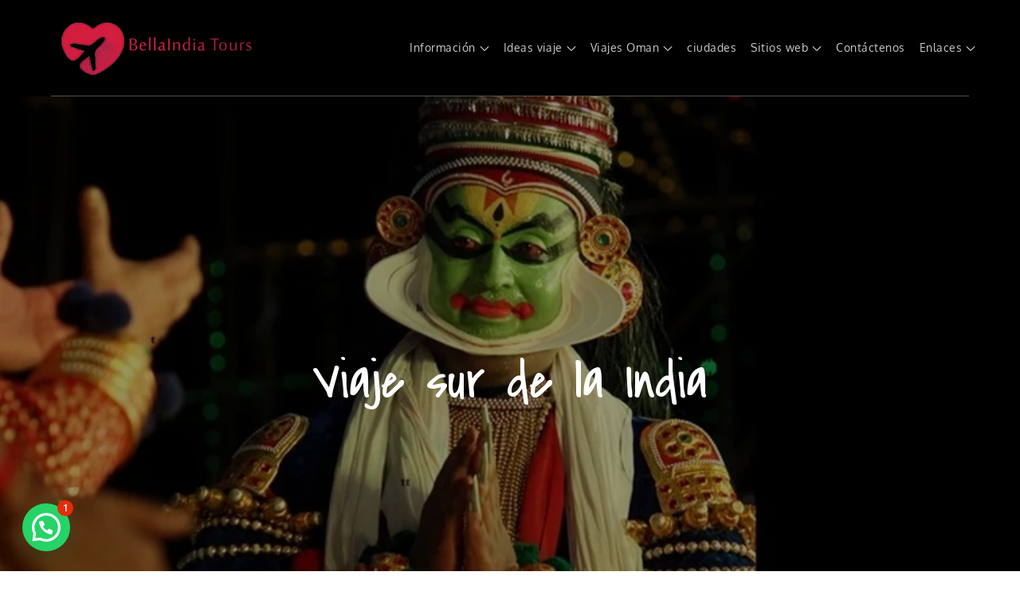

--- FILE ---
content_type: text/html; charset=UTF-8
request_url: https://bellaindiatours.es/viaje-sur-de-la-india/
body_size: 55917
content:
		<!DOCTYPE html>
			<html lang="es">
	<head>
		<meta charset="UTF-8">
		<meta name="viewport" content="width=device-width, initial-scale=1, maximum-scale=1">
		<link rel="profile" href="http://gmpg.org/xfn/11">
		<meta name='robots' content='index, follow, max-image-preview:large, max-snippet:-1, max-video-preview:-1' />

	<!-- This site is optimized with the Yoast SEO plugin v26.7 - https://yoast.com/wordpress/plugins/seo/ -->
	<title>Viaje sur de la India, viaje por sur India, viaje por India</title>
	<meta name="description" content="Viaje sur de la India, Es la excelente excursión al sur de la India donde explora las diversas tradiciones y aventuras de la India." />
	<link rel="canonical" href="https://bellaindiatours.es/viaje-sur-de-la-india/" />
	<meta property="og:locale" content="es_ES" />
	<meta property="og:type" content="article" />
	<meta property="og:title" content="Viaje sur de la India, viaje por sur India, viaje por India" />
	<meta property="og:description" content="Viaje sur de la India, Es la excelente excursión al sur de la India donde explora las diversas tradiciones y aventuras de la India." />
	<meta property="og:url" content="https://bellaindiatours.es/viaje-sur-de-la-india/" />
	<meta property="og:site_name" content="Bella India Tours" />
	<meta property="article:publisher" content="https://www.facebook.com/bellaindia.tours.1" />
	<meta property="article:modified_time" content="2025-12-11T08:15:52+00:00" />
	<meta property="og:image" content="https://bellaindiatours.es/wp-content/uploads/2025/11/Viaje-sur-de-la-India-782.webp" />
	<meta property="og:image:width" content="759" />
	<meta property="og:image:height" content="488" />
	<meta property="og:image:type" content="image/webp" />
	<meta name="twitter:card" content="summary_large_image" />
	<meta name="twitter:site" content="@bellaindiatour1" />
	<meta name="twitter:label1" content="Tiempo de lectura" />
	<meta name="twitter:data1" content="9 minutos" />
	<script type="application/ld+json" class="yoast-schema-graph">{"@context":"https://schema.org","@graph":[{"@type":"Article","@id":"https://bellaindiatours.es/viaje-sur-de-la-india/#article","isPartOf":{"@id":"https://bellaindiatours.es/viaje-sur-de-la-india/"},"author":{"name":"bellaindiatourses","@id":"https://bellaindiatours.es/#/schema/person/d3157998afc9e2fea19630b95ee0e6ff"},"headline":"Viaje sur de la India","datePublished":"2021-07-23T13:37:58+00:00","dateModified":"2025-12-11T08:15:52+00:00","mainEntityOfPage":{"@id":"https://bellaindiatours.es/viaje-sur-de-la-india/"},"wordCount":1510,"publisher":{"@id":"https://bellaindiatours.es/#organization"},"image":{"@id":"https://bellaindiatours.es/viaje-sur-de-la-india/#primaryimage"},"thumbnailUrl":"https://bellaindiatours.es/wp-content/uploads/2025/11/Viaje-sur-de-la-India-782.webp","inLanguage":"es"},{"@type":"WebPage","@id":"https://bellaindiatours.es/viaje-sur-de-la-india/","url":"https://bellaindiatours.es/viaje-sur-de-la-india/","name":"Viaje sur de la India, viaje por sur India, viaje por India","isPartOf":{"@id":"https://bellaindiatours.es/#website"},"primaryImageOfPage":{"@id":"https://bellaindiatours.es/viaje-sur-de-la-india/#primaryimage"},"image":{"@id":"https://bellaindiatours.es/viaje-sur-de-la-india/#primaryimage"},"thumbnailUrl":"https://bellaindiatours.es/wp-content/uploads/2025/11/Viaje-sur-de-la-India-782.webp","datePublished":"2021-07-23T13:37:58+00:00","dateModified":"2025-12-11T08:15:52+00:00","description":"Viaje sur de la India, Es la excelente excursión al sur de la India donde explora las diversas tradiciones y aventuras de la India.","breadcrumb":{"@id":"https://bellaindiatours.es/viaje-sur-de-la-india/#breadcrumb"},"inLanguage":"es","potentialAction":[{"@type":"ReadAction","target":["https://bellaindiatours.es/viaje-sur-de-la-india/"]}]},{"@type":"ImageObject","inLanguage":"es","@id":"https://bellaindiatours.es/viaje-sur-de-la-india/#primaryimage","url":"https://bellaindiatours.es/wp-content/uploads/2025/11/Viaje-sur-de-la-India-782.webp","contentUrl":"https://bellaindiatours.es/wp-content/uploads/2025/11/Viaje-sur-de-la-India-782.webp","width":759,"height":488,"caption":"Viaje-sur-de-la-India-782"},{"@type":"BreadcrumbList","@id":"https://bellaindiatours.es/viaje-sur-de-la-india/#breadcrumb","itemListElement":[{"@type":"ListItem","position":1,"name":"Home","item":"https://bellaindiatours.es/"},{"@type":"ListItem","position":2,"name":"Viaje sur de la India"}]},{"@type":"WebSite","@id":"https://bellaindiatours.es/#website","url":"https://bellaindiatours.es/","name":"Bella India Tours","description":"Agencia de viajes en India, agencia de viajes en Delhi","publisher":{"@id":"https://bellaindiatours.es/#organization"},"potentialAction":[{"@type":"SearchAction","target":{"@type":"EntryPoint","urlTemplate":"https://bellaindiatours.es/?s={search_term_string}"},"query-input":{"@type":"PropertyValueSpecification","valueRequired":true,"valueName":"search_term_string"}}],"inLanguage":"es"},{"@type":"Organization","@id":"https://bellaindiatours.es/#organization","name":"www.bellaindiatours.es","url":"https://bellaindiatours.es/","logo":{"@type":"ImageObject","inLanguage":"es","@id":"https://bellaindiatours.es/#/schema/logo/image/","url":"https://bellaindiatours.es/wp-content/uploads/2020/12/Bella-India-Tours-2.png","contentUrl":"https://bellaindiatours.es/wp-content/uploads/2020/12/Bella-India-Tours-2.png","width":241,"height":70,"caption":"www.bellaindiatours.es"},"image":{"@id":"https://bellaindiatours.es/#/schema/logo/image/"},"sameAs":["https://www.facebook.com/bellaindia.tours.1","https://x.com/bellaindiatour1","https://www.instagram.com/bellaindiatours/","https://linkedin.com/in/bellaindiatours","https://in.pinterest.com/bellaindiat/","https://www.youtube.com/channel/UCAHXHK7IUqroXkq1FiB0EBQ?view_as=subscriber","https://www.threads.com/@bellaindiatours"]},{"@type":"Person","@id":"https://bellaindiatours.es/#/schema/person/d3157998afc9e2fea19630b95ee0e6ff","name":"bellaindiatourses","image":{"@type":"ImageObject","inLanguage":"es","@id":"https://bellaindiatours.es/#/schema/person/image/","url":"https://secure.gravatar.com/avatar/d298df3a972926252525df58fa5208bab6a580d06942fc035e0e1ffd83f2dfc9?s=96&d=mm&r=g","contentUrl":"https://secure.gravatar.com/avatar/d298df3a972926252525df58fa5208bab6a580d06942fc035e0e1ffd83f2dfc9?s=96&d=mm&r=g","caption":"bellaindiatourses"},"description":"Bella India Tours es la mejor agencia de viajes en India, Delhi, Mumbai, Goa, Rajasthan, Jaipur, Jaisalmer, Chennai, Pushkar, Udaipur, Jodhpur.","sameAs":["https://bellaindiatours.es/","https://www.facebook.com/bellaindia.tours.1","https://www.instagram.com/bellaindiatours/","https://linkedin.com/in/bella-india-tours-7bb4a71a4","https://in.pinterest.com/bellaindiat/","https://x.com/https://x.com/bellaindiatour1","https://www.youtube.com/channel/UCAHXHK7IUqroXkq1FiB0EBQ?view_as=subscriber"]}]}</script>
	<!-- / Yoast SEO plugin. -->


<link href='https://fonts.gstatic.com' crossorigin rel='preconnect' />
<link rel="alternate" type="application/rss+xml" title="Bella India Tours &raquo; Feed" href="https://bellaindiatours.es/feed/" />
<link rel="alternate" type="application/rss+xml" title="Bella India Tours &raquo; Feed de los comentarios" href="https://bellaindiatours.es/comments/feed/" />
<link rel="alternate" title="oEmbed (JSON)" type="application/json+oembed" href="https://bellaindiatours.es/wp-json/oembed/1.0/embed?url=https%3A%2F%2Fbellaindiatours.es%2Fviaje-sur-de-la-india%2F" />
<link rel="alternate" title="oEmbed (XML)" type="text/xml+oembed" href="https://bellaindiatours.es/wp-json/oembed/1.0/embed?url=https%3A%2F%2Fbellaindiatours.es%2Fviaje-sur-de-la-india%2F&#038;format=xml" />
<style id='wp-img-auto-sizes-contain-inline-css' type='text/css'>
img:is([sizes=auto i],[sizes^="auto," i]){contain-intrinsic-size:3000px 1500px}
/*# sourceURL=wp-img-auto-sizes-contain-inline-css */
</style>
<style id='wp-emoji-styles-inline-css' type='text/css'>

	img.wp-smiley, img.emoji {
		display: inline !important;
		border: none !important;
		box-shadow: none !important;
		height: 1em !important;
		width: 1em !important;
		margin: 0 0.07em !important;
		vertical-align: -0.1em !important;
		background: none !important;
		padding: 0 !important;
	}
/*# sourceURL=wp-emoji-styles-inline-css */
</style>
<style id='classic-theme-styles-inline-css' type='text/css'>
/*! This file is auto-generated */
.wp-block-button__link{color:#fff;background-color:#32373c;border-radius:9999px;box-shadow:none;text-decoration:none;padding:calc(.667em + 2px) calc(1.333em + 2px);font-size:1.125em}.wp-block-file__button{background:#32373c;color:#fff;text-decoration:none}
/*# sourceURL=/wp-includes/css/classic-themes.min.css */
</style>
<style id='joinchat-button-style-inline-css' type='text/css'>
.wp-block-joinchat-button{border:none!important;text-align:center}.wp-block-joinchat-button figure{display:table;margin:0 auto;padding:0}.wp-block-joinchat-button figcaption{font:normal normal 400 .6em/2em var(--wp--preset--font-family--system-font,sans-serif);margin:0;padding:0}.wp-block-joinchat-button .joinchat-button__qr{background-color:#fff;border:6px solid #25d366;border-radius:30px;box-sizing:content-box;display:block;height:200px;margin:auto;overflow:hidden;padding:10px;width:200px}.wp-block-joinchat-button .joinchat-button__qr canvas,.wp-block-joinchat-button .joinchat-button__qr img{display:block;margin:auto}.wp-block-joinchat-button .joinchat-button__link{align-items:center;background-color:#25d366;border:6px solid #25d366;border-radius:30px;display:inline-flex;flex-flow:row nowrap;justify-content:center;line-height:1.25em;margin:0 auto;text-decoration:none}.wp-block-joinchat-button .joinchat-button__link:before{background:transparent var(--joinchat-ico) no-repeat center;background-size:100%;content:"";display:block;height:1.5em;margin:-.75em .75em -.75em 0;width:1.5em}.wp-block-joinchat-button figure+.joinchat-button__link{margin-top:10px}@media (orientation:landscape)and (min-height:481px),(orientation:portrait)and (min-width:481px){.wp-block-joinchat-button.joinchat-button--qr-only figure+.joinchat-button__link{display:none}}@media (max-width:480px),(orientation:landscape)and (max-height:480px){.wp-block-joinchat-button figure{display:none}}

/*# sourceURL=https://bellaindiatours.es/wp-content/plugins/creame-whatsapp-me/gutenberg/build/style-index.css */
</style>
<style id='global-styles-inline-css' type='text/css'>
:root{--wp--preset--aspect-ratio--square: 1;--wp--preset--aspect-ratio--4-3: 4/3;--wp--preset--aspect-ratio--3-4: 3/4;--wp--preset--aspect-ratio--3-2: 3/2;--wp--preset--aspect-ratio--2-3: 2/3;--wp--preset--aspect-ratio--16-9: 16/9;--wp--preset--aspect-ratio--9-16: 9/16;--wp--preset--color--black: #000;--wp--preset--color--cyan-bluish-gray: #abb8c3;--wp--preset--color--white: #ffffff;--wp--preset--color--pale-pink: #f78da7;--wp--preset--color--vivid-red: #cf2e2e;--wp--preset--color--luminous-vivid-orange: #ff6900;--wp--preset--color--luminous-vivid-amber: #fcb900;--wp--preset--color--light-green-cyan: #7bdcb5;--wp--preset--color--vivid-green-cyan: #00d084;--wp--preset--color--pale-cyan-blue: #8ed1fc;--wp--preset--color--vivid-cyan-blue: #0693e3;--wp--preset--color--vivid-purple: #9b51e0;--wp--preset--color--red: #f36e4b;--wp--preset--color--blue: #29a0eb;--wp--preset--color--grey: #8c8c8c;--wp--preset--gradient--vivid-cyan-blue-to-vivid-purple: linear-gradient(135deg,rgb(6,147,227) 0%,rgb(155,81,224) 100%);--wp--preset--gradient--light-green-cyan-to-vivid-green-cyan: linear-gradient(135deg,rgb(122,220,180) 0%,rgb(0,208,130) 100%);--wp--preset--gradient--luminous-vivid-amber-to-luminous-vivid-orange: linear-gradient(135deg,rgb(252,185,0) 0%,rgb(255,105,0) 100%);--wp--preset--gradient--luminous-vivid-orange-to-vivid-red: linear-gradient(135deg,rgb(255,105,0) 0%,rgb(207,46,46) 100%);--wp--preset--gradient--very-light-gray-to-cyan-bluish-gray: linear-gradient(135deg,rgb(238,238,238) 0%,rgb(169,184,195) 100%);--wp--preset--gradient--cool-to-warm-spectrum: linear-gradient(135deg,rgb(74,234,220) 0%,rgb(151,120,209) 20%,rgb(207,42,186) 40%,rgb(238,44,130) 60%,rgb(251,105,98) 80%,rgb(254,248,76) 100%);--wp--preset--gradient--blush-light-purple: linear-gradient(135deg,rgb(255,206,236) 0%,rgb(152,150,240) 100%);--wp--preset--gradient--blush-bordeaux: linear-gradient(135deg,rgb(254,205,165) 0%,rgb(254,45,45) 50%,rgb(107,0,62) 100%);--wp--preset--gradient--luminous-dusk: linear-gradient(135deg,rgb(255,203,112) 0%,rgb(199,81,192) 50%,rgb(65,88,208) 100%);--wp--preset--gradient--pale-ocean: linear-gradient(135deg,rgb(255,245,203) 0%,rgb(182,227,212) 50%,rgb(51,167,181) 100%);--wp--preset--gradient--electric-grass: linear-gradient(135deg,rgb(202,248,128) 0%,rgb(113,206,126) 100%);--wp--preset--gradient--midnight: linear-gradient(135deg,rgb(2,3,129) 0%,rgb(40,116,252) 100%);--wp--preset--font-size--small: 12px;--wp--preset--font-size--medium: 20px;--wp--preset--font-size--large: 36px;--wp--preset--font-size--x-large: 42px;--wp--preset--font-size--regular: 16px;--wp--preset--font-size--larger: 36px;--wp--preset--font-size--huge: 48px;--wp--preset--spacing--20: 0.44rem;--wp--preset--spacing--30: 0.67rem;--wp--preset--spacing--40: 1rem;--wp--preset--spacing--50: 1.5rem;--wp--preset--spacing--60: 2.25rem;--wp--preset--spacing--70: 3.38rem;--wp--preset--spacing--80: 5.06rem;--wp--preset--shadow--natural: 6px 6px 9px rgba(0, 0, 0, 0.2);--wp--preset--shadow--deep: 12px 12px 50px rgba(0, 0, 0, 0.4);--wp--preset--shadow--sharp: 6px 6px 0px rgba(0, 0, 0, 0.2);--wp--preset--shadow--outlined: 6px 6px 0px -3px rgb(255, 255, 255), 6px 6px rgb(0, 0, 0);--wp--preset--shadow--crisp: 6px 6px 0px rgb(0, 0, 0);}:where(.is-layout-flex){gap: 0.5em;}:where(.is-layout-grid){gap: 0.5em;}body .is-layout-flex{display: flex;}.is-layout-flex{flex-wrap: wrap;align-items: center;}.is-layout-flex > :is(*, div){margin: 0;}body .is-layout-grid{display: grid;}.is-layout-grid > :is(*, div){margin: 0;}:where(.wp-block-columns.is-layout-flex){gap: 2em;}:where(.wp-block-columns.is-layout-grid){gap: 2em;}:where(.wp-block-post-template.is-layout-flex){gap: 1.25em;}:where(.wp-block-post-template.is-layout-grid){gap: 1.25em;}.has-black-color{color: var(--wp--preset--color--black) !important;}.has-cyan-bluish-gray-color{color: var(--wp--preset--color--cyan-bluish-gray) !important;}.has-white-color{color: var(--wp--preset--color--white) !important;}.has-pale-pink-color{color: var(--wp--preset--color--pale-pink) !important;}.has-vivid-red-color{color: var(--wp--preset--color--vivid-red) !important;}.has-luminous-vivid-orange-color{color: var(--wp--preset--color--luminous-vivid-orange) !important;}.has-luminous-vivid-amber-color{color: var(--wp--preset--color--luminous-vivid-amber) !important;}.has-light-green-cyan-color{color: var(--wp--preset--color--light-green-cyan) !important;}.has-vivid-green-cyan-color{color: var(--wp--preset--color--vivid-green-cyan) !important;}.has-pale-cyan-blue-color{color: var(--wp--preset--color--pale-cyan-blue) !important;}.has-vivid-cyan-blue-color{color: var(--wp--preset--color--vivid-cyan-blue) !important;}.has-vivid-purple-color{color: var(--wp--preset--color--vivid-purple) !important;}.has-black-background-color{background-color: var(--wp--preset--color--black) !important;}.has-cyan-bluish-gray-background-color{background-color: var(--wp--preset--color--cyan-bluish-gray) !important;}.has-white-background-color{background-color: var(--wp--preset--color--white) !important;}.has-pale-pink-background-color{background-color: var(--wp--preset--color--pale-pink) !important;}.has-vivid-red-background-color{background-color: var(--wp--preset--color--vivid-red) !important;}.has-luminous-vivid-orange-background-color{background-color: var(--wp--preset--color--luminous-vivid-orange) !important;}.has-luminous-vivid-amber-background-color{background-color: var(--wp--preset--color--luminous-vivid-amber) !important;}.has-light-green-cyan-background-color{background-color: var(--wp--preset--color--light-green-cyan) !important;}.has-vivid-green-cyan-background-color{background-color: var(--wp--preset--color--vivid-green-cyan) !important;}.has-pale-cyan-blue-background-color{background-color: var(--wp--preset--color--pale-cyan-blue) !important;}.has-vivid-cyan-blue-background-color{background-color: var(--wp--preset--color--vivid-cyan-blue) !important;}.has-vivid-purple-background-color{background-color: var(--wp--preset--color--vivid-purple) !important;}.has-black-border-color{border-color: var(--wp--preset--color--black) !important;}.has-cyan-bluish-gray-border-color{border-color: var(--wp--preset--color--cyan-bluish-gray) !important;}.has-white-border-color{border-color: var(--wp--preset--color--white) !important;}.has-pale-pink-border-color{border-color: var(--wp--preset--color--pale-pink) !important;}.has-vivid-red-border-color{border-color: var(--wp--preset--color--vivid-red) !important;}.has-luminous-vivid-orange-border-color{border-color: var(--wp--preset--color--luminous-vivid-orange) !important;}.has-luminous-vivid-amber-border-color{border-color: var(--wp--preset--color--luminous-vivid-amber) !important;}.has-light-green-cyan-border-color{border-color: var(--wp--preset--color--light-green-cyan) !important;}.has-vivid-green-cyan-border-color{border-color: var(--wp--preset--color--vivid-green-cyan) !important;}.has-pale-cyan-blue-border-color{border-color: var(--wp--preset--color--pale-cyan-blue) !important;}.has-vivid-cyan-blue-border-color{border-color: var(--wp--preset--color--vivid-cyan-blue) !important;}.has-vivid-purple-border-color{border-color: var(--wp--preset--color--vivid-purple) !important;}.has-vivid-cyan-blue-to-vivid-purple-gradient-background{background: var(--wp--preset--gradient--vivid-cyan-blue-to-vivid-purple) !important;}.has-light-green-cyan-to-vivid-green-cyan-gradient-background{background: var(--wp--preset--gradient--light-green-cyan-to-vivid-green-cyan) !important;}.has-luminous-vivid-amber-to-luminous-vivid-orange-gradient-background{background: var(--wp--preset--gradient--luminous-vivid-amber-to-luminous-vivid-orange) !important;}.has-luminous-vivid-orange-to-vivid-red-gradient-background{background: var(--wp--preset--gradient--luminous-vivid-orange-to-vivid-red) !important;}.has-very-light-gray-to-cyan-bluish-gray-gradient-background{background: var(--wp--preset--gradient--very-light-gray-to-cyan-bluish-gray) !important;}.has-cool-to-warm-spectrum-gradient-background{background: var(--wp--preset--gradient--cool-to-warm-spectrum) !important;}.has-blush-light-purple-gradient-background{background: var(--wp--preset--gradient--blush-light-purple) !important;}.has-blush-bordeaux-gradient-background{background: var(--wp--preset--gradient--blush-bordeaux) !important;}.has-luminous-dusk-gradient-background{background: var(--wp--preset--gradient--luminous-dusk) !important;}.has-pale-ocean-gradient-background{background: var(--wp--preset--gradient--pale-ocean) !important;}.has-electric-grass-gradient-background{background: var(--wp--preset--gradient--electric-grass) !important;}.has-midnight-gradient-background{background: var(--wp--preset--gradient--midnight) !important;}.has-small-font-size{font-size: var(--wp--preset--font-size--small) !important;}.has-medium-font-size{font-size: var(--wp--preset--font-size--medium) !important;}.has-large-font-size{font-size: var(--wp--preset--font-size--large) !important;}.has-x-large-font-size{font-size: var(--wp--preset--font-size--x-large) !important;}
:where(.wp-block-post-template.is-layout-flex){gap: 1.25em;}:where(.wp-block-post-template.is-layout-grid){gap: 1.25em;}
:where(.wp-block-term-template.is-layout-flex){gap: 1.25em;}:where(.wp-block-term-template.is-layout-grid){gap: 1.25em;}
:where(.wp-block-columns.is-layout-flex){gap: 2em;}:where(.wp-block-columns.is-layout-grid){gap: 2em;}
:root :where(.wp-block-pullquote){font-size: 1.5em;line-height: 1.6;}
/*# sourceURL=global-styles-inline-css */
</style>
<link rel='stylesheet' id='contact-form-7-css' href='https://bellaindiatours.es/wp-content/plugins/contact-form-7/includes/css/styles.css?ver=6.1.4' type='text/css' media='all' />
<link rel='stylesheet' id='rss-retriever-css' href='https://bellaindiatours.es/wp-content/plugins/wp-rss-retriever/inc/css/rss-retriever.css?ver=1.6.10' type='text/css' media='all' />
<link rel='stylesheet' id='travel-ultimate-fonts-css' href='https://bellaindiatours.es/wp-content/fonts/6df550a91e5d23566c1743a0fb55992b.css' type='text/css' media='all' />
<link rel='stylesheet' id='font-awesome-css' href='https://bellaindiatours.es/wp-content/plugins/elementor/assets/lib/font-awesome/css/font-awesome.min.css?ver=4.7.0' type='text/css' media='all' />
<link rel='stylesheet' id='travel-ultimate-wp-travel-css' href='https://bellaindiatours.es/wp-content/themes/travel-ultimate/assets/css/wp-travel-front-end.min.css?ver=6.9' type='text/css' media='all' />
<link rel='stylesheet' id='slick-css' href='https://bellaindiatours.es/wp-content/themes/travel-ultimate/assets/css/slick.min.css?ver=6.9' type='text/css' media='all' />
<link rel='stylesheet' id='slick-theme-css' href='https://bellaindiatours.es/wp-content/themes/travel-ultimate/assets/css/slick-theme.min.css?ver=6.9' type='text/css' media='all' />
<link rel='stylesheet' id='travel-ultimate-blocks-css' href='https://bellaindiatours.es/wp-content/themes/travel-ultimate/assets/css/blocks.min.css?ver=6.9' type='text/css' media='all' />
<link rel='stylesheet' id='travel-ultimate-style-css' href='https://bellaindiatours.es/wp-content/themes/travel-ultimate/style.css?ver=6.9' type='text/css' media='all' />
<style id='travel-ultimate-style-inline-css' type='text/css'>

			.site-title,
			.site-description {
				position: absolute;
				clip: rect(1px, 1px, 1px, 1px);
			}.trail-items li:not(:last-child):after {
			    content: "/";
			    padding: 0 5px;
			}
/*# sourceURL=travel-ultimate-style-inline-css */
</style>
<link rel='stylesheet' id='recent-posts-widget-with-thumbnails-public-style-css' href='https://bellaindiatours.es/wp-content/plugins/recent-posts-widget-with-thumbnails/public.css?ver=7.1.1' type='text/css' media='all' />
<link rel='stylesheet' id='newsletter-css' href='https://bellaindiatours.es/wp-content/plugins/newsletter/style.css?ver=9.1.0' type='text/css' media='all' />
<link rel='stylesheet' id='jquery-lazyloadxt-spinner-css-css' href='//bellaindiatours.es/wp-content/plugins/a3-lazy-load/assets/css/jquery.lazyloadxt.spinner.css?ver=6.9' type='text/css' media='all' />
<link rel='stylesheet' id='a3a3_lazy_load-css' href='//bellaindiatours.es/wp-content/uploads/sass/a3_lazy_load.min.css?ver=1615602615' type='text/css' media='all' />
<link rel='stylesheet' id='elementor-icons-css' href='https://bellaindiatours.es/wp-content/plugins/elementor/assets/lib/eicons/css/elementor-icons.min.css?ver=5.45.0' type='text/css' media='all' />
<link rel='stylesheet' id='elementor-frontend-css' href='https://bellaindiatours.es/wp-content/plugins/elementor/assets/css/frontend.min.css?ver=3.34.1' type='text/css' media='all' />
<link rel='stylesheet' id='elementor-post-8-css' href='https://bellaindiatours.es/wp-content/uploads/elementor/css/post-8.css?ver=1768253042' type='text/css' media='all' />
<link rel='stylesheet' id='widget-heading-css' href='https://bellaindiatours.es/wp-content/plugins/elementor/assets/css/widget-heading.min.css?ver=3.34.1' type='text/css' media='all' />
<link rel='stylesheet' id='e-animation-swing-css' href='https://bellaindiatours.es/wp-content/plugins/elementor/assets/lib/animations/styles/swing.min.css?ver=3.34.1' type='text/css' media='all' />
<link rel='stylesheet' id='widget-image-css' href='https://bellaindiatours.es/wp-content/plugins/elementor/assets/css/widget-image.min.css?ver=3.34.1' type='text/css' media='all' />
<link rel='stylesheet' id='widget-divider-css' href='https://bellaindiatours.es/wp-content/plugins/elementor/assets/css/widget-divider.min.css?ver=3.34.1' type='text/css' media='all' />
<link rel='stylesheet' id='elementor-post-7472-css' href='https://bellaindiatours.es/wp-content/uploads/elementor/css/post-7472.css?ver=1768256905' type='text/css' media='all' />
<link rel='stylesheet' id='elementor-gf-local-roboto-css' href='https://bellaindiatours.es/wp-content/uploads/elementor/google-fonts/css/roboto.css?ver=1742267470' type='text/css' media='all' />
<link rel='stylesheet' id='elementor-gf-local-robotoslab-css' href='https://bellaindiatours.es/wp-content/uploads/elementor/google-fonts/css/robotoslab.css?ver=1742267483' type='text/css' media='all' />
<style id='joinchat-head-inline-css' type='text/css'>
.joinchat{--ch:112;--cs:70%;--cl:45%;--bw:1}:root{--joinchat-ico:url("data:image/svg+xml;charset=utf-8,%3Csvg xmlns='http://www.w3.org/2000/svg' viewBox='0 0 24 24'%3E%3Cpath fill='%23fff' d='M3.516 3.516c4.686-4.686 12.284-4.686 16.97 0s4.686 12.283 0 16.97a12 12 0 0 1-13.754 2.299l-5.814.735a.392.392 0 0 1-.438-.44l.748-5.788A12 12 0 0 1 3.517 3.517zm3.61 17.043.3.158a9.85 9.85 0 0 0 11.534-1.758c3.843-3.843 3.843-10.074 0-13.918s-10.075-3.843-13.918 0a9.85 9.85 0 0 0-1.747 11.554l.16.303-.51 3.942a.196.196 0 0 0 .219.22zm6.534-7.003-.933 1.164a9.84 9.84 0 0 1-3.497-3.495l1.166-.933a.79.79 0 0 0 .23-.94L9.561 6.96a.79.79 0 0 0-.924-.445l-2.023.524a.797.797 0 0 0-.588.88 11.754 11.754 0 0 0 10.005 10.005.797.797 0 0 0 .88-.587l.525-2.023a.79.79 0 0 0-.445-.923L14.6 13.327a.79.79 0 0 0-.94.23z'/%3E%3C/svg%3E")}.joinchat{--sep:20px;--bottom:var(--sep);--s:60px;--h:calc(var(--s)/2);display:block;transform:scale3d(1,1,1);position:fixed;z-index:9000;right:var(--sep);bottom:var(--bottom)}.joinchat *{box-sizing:border-box}.joinchat__qr,.joinchat__chatbox{display:none}.joinchat__tooltip{opacity:0}.joinchat__button{position:absolute;z-index:2;bottom:8px;right:8px;height:var(--s);width:var(--s);background:#25d366 var(--joinchat-ico,none)center / 60% no-repeat;color:inherit;border-radius:50%;box-shadow:1px 6px 24px 0 rgba(7,94,84,0.24)}.joinchat--left{right:auto;left:var(--sep)}.joinchat--left .joinchat__button{right:auto;left:8px}.joinchat__button__ico{position:absolute;inset:0;display:flex;border-radius:50%;overflow:hidden;color:hsl(0deg 0% clamp(0%,var(--bw)*1000%,100%) / clamp(70%,var(--bw)*1000%,100%)) !important}.joinchat__button__ico svg{width:var(--ico-size,100%);height:var(--ico-size,100%);margin:calc((100% - var(--ico-size,100%))/2)}.joinchat__button:has(.joinchat__button__ico){background:hsl(var(--ch)var(--cs)var(--cl));box-shadow:1px 6px 24px 0 hsl(var(--ch)var(--cs)calc(var(--cl) - 10%) / 24%)}.joinchat__button:has(.joinchat__button__ico):hover,.joinchat__button:has(.joinchat__button__ico):active{background:hsl(var(--ch)var(--cs)calc(var(--cl) + 20%))}.joinchat__button__image{position:absolute;inset:1px;border-radius:50%;overflow:hidden;opacity:0}.joinchat__button__image img,.joinchat__button__image video{display:block;width:100%;height:100%;object-fit:cover;object-position:center}.joinchat--img .joinchat__button__image{opacity:1;animation:none}@media(orientation:portrait)and(width>=481px),(orientation:landscape)and(height>=481px){.joinchat--mobile{display:none !important}}@media(width <=480px),(orientation:landscape)and(height <=480px){.joinchat{--sep:6px}}
/*# sourceURL=joinchat-head-inline-css */
</style>
<script type="text/javascript" src="https://bellaindiatours.es/wp-includes/js/jquery/jquery.min.js?ver=3.7.1" id="jquery-core-js"></script>
<script type="text/javascript" src="https://bellaindiatours.es/wp-includes/js/jquery/jquery-migrate.min.js?ver=3.4.1" id="jquery-migrate-js"></script>
<link rel="https://api.w.org/" href="https://bellaindiatours.es/wp-json/" /><link rel="alternate" title="JSON" type="application/json" href="https://bellaindiatours.es/wp-json/wp/v2/pages/7472" /><link rel="EditURI" type="application/rsd+xml" title="RSD" href="https://bellaindiatours.es/xmlrpc.php?rsd" />
<meta name="generator" content="WordPress 6.9" />
<link rel='shortlink' href='https://bellaindiatours.es/?p=7472' />
<meta name="generator" content="Elementor 3.34.1; features: additional_custom_breakpoints; settings: css_print_method-external, google_font-enabled, font_display-auto">
			<style>
				.e-con.e-parent:nth-of-type(n+4):not(.e-lazyloaded):not(.e-no-lazyload),
				.e-con.e-parent:nth-of-type(n+4):not(.e-lazyloaded):not(.e-no-lazyload) * {
					background-image: none !important;
				}
				@media screen and (max-height: 1024px) {
					.e-con.e-parent:nth-of-type(n+3):not(.e-lazyloaded):not(.e-no-lazyload),
					.e-con.e-parent:nth-of-type(n+3):not(.e-lazyloaded):not(.e-no-lazyload) * {
						background-image: none !important;
					}
				}
				@media screen and (max-height: 640px) {
					.e-con.e-parent:nth-of-type(n+2):not(.e-lazyloaded):not(.e-no-lazyload),
					.e-con.e-parent:nth-of-type(n+2):not(.e-lazyloaded):not(.e-no-lazyload) * {
						background-image: none !important;
					}
				}
			</style>
			<link rel="icon" href="https://bellaindiatours.es/wp-content/uploads/2021/07/Bella-India-Tours-travel-agency-Delhi-Mumbai-Goa.png" sizes="32x32" />
<link rel="icon" href="https://bellaindiatours.es/wp-content/uploads/2021/07/Bella-India-Tours-travel-agency-Delhi-Mumbai-Goa.png" sizes="192x192" />
<link rel="apple-touch-icon" href="https://bellaindiatours.es/wp-content/uploads/2021/07/Bella-India-Tours-travel-agency-Delhi-Mumbai-Goa.png" />
<meta name="msapplication-TileImage" content="https://bellaindiatours.es/wp-content/uploads/2021/07/Bella-India-Tours-travel-agency-Delhi-Mumbai-Goa.png" />
		<style type="text/css" id="wp-custom-css">
			.main-navigation ul.nav-menu > li {
	padding: 0 11px!important;
}
#featured-slider .slick-dots li:before {
  display:none
}
.slider-nav .slide-title {
   display:none
}
.trip-metas {
    display: none !important;
}
#colophon {
    background-color: black;
    color: lightgrey;
}
#colophon .widget-title, #colophon .widgettitle {
    font-size: 32px;
    margin-bottom: 10px;
    color: white;
}

#text-6 .textwidget > div a {
    display: inline-block;
    margin-right: -5px;
    background: red!important;
}
#colophon .social_a{
	
	display:inline-block;
	margin-right: -2px;
}
#thank{  box-shadow: 0 0 10px;
    padding:50px;
	font-family: system-ui;
    font-size: 16px;}
/*footer form css*/
::-webkit-input-placeholder { 
  color: black;
}

:-ms-input-placeholder { 
  color:black;
}

::placeholder {
  color:black;
}
.footer-widgets-area:before {
	display:none}
.form_footer select , .form_footer input[type=text]  {
  width: 100%;color:black;
    padding: 1px 8px;
    margin: 8px 0;
    height: 28px;
    display: inline-block;
    border: 1px solid #ccc;
    border-radius: 4px;
    box-sizing: border-box;
    font-size: 13px;
	    background: white;
}
.form_footer input[type=date]  {
  width: 86%; height: 28px;
  padding: 1px 8px;color:black;
  margin: 8px 0;
  display: inline-block;
  border: 1px solid #ccc;
  border-radius: 4px;
  box-sizing: border-box;
	 font-size: 13px;
	background: white;
}
.form_footer input[type=submit],input[type=reset] {
    padding: 2px 11px;
    background: #000000;
	text-decoration:none;
    font-size: 16px;
    font-weight: 500;
    line-height: 30px;
    border: 1px solid;
    display: inline-block;
    margin-top: 7px;
    position: relative;
    text-align: center;
    color: #fff;
    transition: all .3s ease-in-out;margin: 2px;
}
.form_footer .col-sm{
	    width: 18%;
    float: left;
    margin: 1%;
}

.form_footer .label{
    font-size: 14px;
    display: block;
	    color: black;
}

.textwidget img, .aboutwidget img {
    margin-bottom: 21px;
    display: initial;
}
.trip-metas {
    display: none !important;
}
@media(max-width:1300px) and (min-width:1024px){
.form_footer .col-sm{
	    width: 18%;
    float: left;
    margin: 1%;
}
}
@media (max-width:1218px) and (min-width:1140px)
{
	.form_footer input[type=date] {
    width: 85%;
}
}
@media (max-width:1139px) and (min-width:1025px)
{
	.form_footer input[type=date] {
    width: 83%;
}
}
@media(max-width:1024px) and (min-width:768px){
.form_footer .col-sm{
	    width: 31%;
    float: left;
    margin: 1%;
}
	.container.form_footer {
    padding: 20px 10px;
}
}
@media(max-width:767px) {
.form_footer .col-sm{
	    width: 48%;
    float: left;
       margin: 0px 1%;
}
		.container.form_footer {
    padding: 20px 10px;
}
}
@media(max-width:500px) {
.form_footer .col-sm{
	    width: 98%;
    float: left;
        margin: 0px 1%;
}
	.form_footer input[type=date]  {
  width: 92%;
}
}
 @media(max-width:767px) {
	.form_footer input[type=date]  {
    width: 86%;
}
}
@media(max-width:400px) {

	.form_footer input[type=date]  {
  width: 90%;
}
}
.container.form_footer {
	float: left;
	width: 100%;
	background:#f36e4b;
}
.flag{
	position: absolute!important;z-index: 1;top: 4%!important;display: block;left: 0!important;
padding: 6px;
}
.main-navigation ul.nav-menu > li {
	padding: 0 7px !important;
}
.main-navigation ul.nav-menu > li > a {
	font-size: 14px;
}
@media(max-width:980px) {
.flag {
  top: 3%!important;
}
}
@media(max-width:767px) {
.flag {
  top: 1%!important;
}
}
@media screen and (min-width: 1024px) {
    .page-section {
        padding: 10px 0!important;
    }
}		</style>
		</head>

<body class="wp-singular page-template-default page page-id-7472 wp-custom-logo wp-embed-responsive wp-theme-travel-ultimate featured-slider-disabled classic-menu wide right-sidebar elementor-default elementor-kit-8 elementor-page elementor-page-7472">

		<div id="page" class="site">
			<a class="skip-link screen-reader-text" href="#content">Skip to content</a>

				<header id="masthead" class="site-header" role="banner">
		        <div class="wrapper main-menu">
			<div class="site-branding">
									<div class="site-logo">
						<a href="https://bellaindiatours.es/" class="custom-logo-link" rel="home"><img width="243" height="70" src="https://bellaindiatours.es/wp-content/uploads/2020/12/cropped-bellaindiatours.png" class="custom-logo" alt="Bella India Tours" decoding="async" srcset="https://bellaindiatours.es/wp-content/uploads/2020/12/cropped-bellaindiatours.png 243w, https://bellaindiatours.es/wp-content/uploads/2020/12/cropped-bellaindiatours-200x58.png 200w, https://bellaindiatours.es/wp-content/uploads/2020/12/cropped-bellaindiatours-20x6.png 20w" sizes="(max-width: 243px) 100vw, 243px" /></a>					</div>
									<div id="site-identity">
														<p class="site-title"><a href="https://bellaindiatours.es/" rel="home">Bella India Tours</a></p>
															<p class="site-description">Agencia de viajes en India, agencia de viajes en Delhi</p>
												</div>
							</div><!-- .site-branding -->
					<nav id="site-navigation" class="main-navigation" role="navigation">
				<button class="menu-toggle" aria-controls="primary-menu" aria-expanded="false">
					<span class="menu-label">Menu</span>
					<svg class="icon icon-menu " aria-hidden="true" role="img"> <use href="#icon-menu" xlink:href="#icon-menu"></use> </svg><svg class="icon icon-close " aria-hidden="true" role="img"> <use href="#icon-close" xlink:href="#icon-close"></use> </svg>					
				</button>

				<div class="menu-header-menu-container"><ul id="primary-menu" class="menu nav-menu"><li id="menu-item-598" class="menu-item menu-item-type-custom menu-item-object-custom menu-item-has-children menu-item-598"><a href="#">Información<svg class="icon icon-down " aria-hidden="true" role="img"> <use href="#icon-down" xlink:href="#icon-down"></use> </svg></a>
<ul class="sub-menu">
	<li id="menu-item-343" class="menu-item menu-item-type-custom menu-item-object-custom menu-item-343"><a href="https://bellaindiatours.es/norte-de-la-india/">Norte de la India</a></li>
	<li id="menu-item-344" class="menu-item menu-item-type-custom menu-item-object-custom menu-item-344"><a href="https://bellaindiatours.es/sur-de-la-india/">Sur de la India</a></li>
	<li id="menu-item-435" class="menu-item menu-item-type-custom menu-item-object-custom menu-item-435"><a href="https://bellaindiatours.es/cosas-que-debe-saber-antes-de-viajar-a-la-india-2/">Cosas que debe saber antes de viajar a la india</a></li>
	<li id="menu-item-436" class="menu-item menu-item-type-custom menu-item-object-custom menu-item-436"><a href="https://bellaindiatours.es/la-visa-india/">La visa India</a></li>
	<li id="menu-item-462" class="menu-item menu-item-type-custom menu-item-object-custom menu-item-462"><a href="https://bellaindiatours.es/las-ciudades-indias/">Las ciudades Indias</a></li>
	<li id="menu-item-476" class="menu-item menu-item-type-custom menu-item-object-custom menu-item-476"><a href="https://bellaindiatours.es/fuertes-y-palacios-de-la-india/">Fuertes y Palacios de la India</a></li>
	<li id="menu-item-507" class="menu-item menu-item-type-custom menu-item-object-custom menu-item-507"><a href="https://bellaindiatours.es/museos-en-india/">Museos en India</a></li>
	<li id="menu-item-590" class="menu-item menu-item-type-custom menu-item-object-custom menu-item-590"><a href="https://bellaindiatours.es/cocina-india/">Cocina India</a></li>
	<li id="menu-item-591" class="menu-item menu-item-type-custom menu-item-object-custom menu-item-591"><a href="https://bellaindiatours.es/vestidos-indios/">Vestidos Indios</a></li>
	<li id="menu-item-592" class="menu-item menu-item-type-custom menu-item-object-custom menu-item-592"><a href="https://bellaindiatours.es/economia-india/">Economía India</a></li>
	<li id="menu-item-593" class="menu-item menu-item-type-custom menu-item-object-custom menu-item-593"><a href="https://bellaindiatours.es/cultura-india-2/">Cultura India</a></li>
	<li id="menu-item-594" class="menu-item menu-item-type-custom menu-item-object-custom menu-item-594"><a href="https://bellaindiatours.es/bollywood/">Bollywood</a></li>
	<li id="menu-item-595" class="menu-item menu-item-type-custom menu-item-object-custom menu-item-595"><a href="https://bellaindiatours.es/sitios-del-patrimonio-de-la-unesco-en-india/">Sitios del patrimonio de la UNESCO en India</a></li>
	<li id="menu-item-596" class="menu-item menu-item-type-custom menu-item-object-custom menu-item-596"><a href="https://bellaindiatours.es/yoga-y-bienestar-en-india/">Yoga y bienestar en India</a></li>
	<li id="menu-item-597" class="menu-item menu-item-type-custom menu-item-object-custom menu-item-597"><a href="https://bellaindiatours.es/las-playas-indias/">las playas Indias</a></li>
	<li id="menu-item-600" class="menu-item menu-item-type-custom menu-item-object-custom menu-item-600"><a href="https://bellaindiatours.es/no-te-pierdas-destinos-en-india/">No te pierdas destinos en India</a></li>
	<li id="menu-item-601" class="menu-item menu-item-type-custom menu-item-object-custom menu-item-601"><a href="https://bellaindiatours.es/naturaleza-y-vida-silvestre-en-la-india/">Naturaleza y vida silvestre en la India</a></li>
	<li id="menu-item-602" class="menu-item menu-item-type-custom menu-item-object-custom menu-item-602"><a href="https://bellaindiatours.es/religiones-en-la-india/">Religiones en la India</a></li>
</ul>
</li>
<li id="menu-item-603" class="menu-item menu-item-type-custom menu-item-object-custom menu-item-has-children menu-item-603"><a href="#">Ideas viaje<svg class="icon icon-down " aria-hidden="true" role="img"> <use href="#icon-down" xlink:href="#icon-down"></use> </svg></a>
<ul class="sub-menu">
	<li id="menu-item-3853" class="menu-item menu-item-type-custom menu-item-object-custom menu-item-3853"><a href="https://bellaindiatours.es/viajes-en-oman/">Viajes en Oman</a></li>
	<li id="menu-item-604" class="menu-item menu-item-type-custom menu-item-object-custom menu-item-604"><a href="https://bellaindiatours.es/viaje-de-aventura-a-la-india/">Viaje de aventura a la India</a></li>
	<li id="menu-item-605" class="menu-item menu-item-type-custom menu-item-object-custom menu-item-605"><a href="https://bellaindiatours.es/viaje-de-negocios-a-la-india/">Viaje de negocios a la India</a></li>
	<li id="menu-item-606" class="menu-item menu-item-type-custom menu-item-object-custom menu-item-606"><a href="https://bellaindiatours.es/viaje-culinario-a-la-india/">Viaje culinario a la India</a></li>
	<li id="menu-item-607" class="menu-item menu-item-type-custom menu-item-object-custom menu-item-607"><a href="https://bellaindiatours.es/cruceros-a-india/">Cruceros a India</a></li>
	<li id="menu-item-608" class="menu-item menu-item-type-custom menu-item-object-custom menu-item-608"><a href="https://bellaindiatours.es/safari-en-la-india/">Safari en la India</a></li>
	<li id="menu-item-609" class="menu-item menu-item-type-custom menu-item-object-custom menu-item-609"><a href="https://bellaindiatours.es/parapente-en-india/">Parapente en India</a></li>
	<li id="menu-item-610" class="menu-item menu-item-type-custom menu-item-object-custom menu-item-610"><a href="https://bellaindiatours.es/camping-en-la-india/">Camping en la India</a></li>
	<li id="menu-item-611" class="menu-item menu-item-type-custom menu-item-object-custom menu-item-611"><a href="https://bellaindiatours.es/viaje-cultural-a-la-india/">Viaje cultural a la India</a></li>
	<li id="menu-item-612" class="menu-item menu-item-type-custom menu-item-object-custom menu-item-612"><a href="https://bellaindiatours.es/viaje-espiritual-a-la-india/">Viaje espiritual a la India</a></li>
	<li id="menu-item-613" class="menu-item menu-item-type-custom menu-item-object-custom menu-item-613"><a href="https://bellaindiatours.es/viaje-fotografico-a-india/">Viaje fotográfico a India</a></li>
	<li id="menu-item-614" class="menu-item menu-item-type-custom menu-item-object-custom menu-item-614"><a href="https://bellaindiatours.es/viajes-de-lujo-a-la-india/">Viajes de lujo a la India</a></li>
	<li id="menu-item-615" class="menu-item menu-item-type-custom menu-item-object-custom menu-item-615"><a href="https://bellaindiatours.es/viajar-en-tren-por-la-india/">Viajar en tren por la India</a></li>
	<li id="menu-item-616" class="menu-item menu-item-type-custom menu-item-object-custom menu-item-616"><a href="https://bellaindiatours.es/mercados-comerciales-en-india/">Mercados comerciales en India</a></li>
	<li id="menu-item-419" class="menu-item menu-item-type-custom menu-item-object-custom menu-item-419"><a href="https://bellaindiatours.es/viajes-de-la-india/">Viajes de la India</a></li>
</ul>
</li>
<li id="menu-item-9635" class="menu-item menu-item-type-custom menu-item-object-custom menu-item-has-children menu-item-9635"><a href="#">Viajes Oman<svg class="icon icon-down " aria-hidden="true" role="img"> <use href="#icon-down" xlink:href="#icon-down"></use> </svg></a>
<ul class="sub-menu">
	<li id="menu-item-9654" class="menu-item menu-item-type-custom menu-item-object-custom menu-item-9654"><a href="https://bellaindiatours.es/viaje-de-dubai-y-oman/">Viaje Dubai y Oman</a></li>
	<li id="menu-item-9655" class="menu-item menu-item-type-custom menu-item-object-custom menu-item-9655"><a href="https://bellaindiatours.es/fantastico-viaje-a-dubai-y-oman/">Viaje Oman y Dubai</a></li>
	<li id="menu-item-9656" class="menu-item menu-item-type-custom menu-item-object-custom menu-item-9656"><a href="https://bellaindiatours.es/viaje-a-mascate-y-salalah/">Viaje Muscate y Salalah</a></li>
	<li id="menu-item-9657" class="menu-item menu-item-type-custom menu-item-object-custom menu-item-9657"><a href="https://bellaindiatours.es/maravilloso-viaje-a-oman/">Viaje a Oman</a></li>
	<li id="menu-item-9658" class="menu-item menu-item-type-custom menu-item-object-custom menu-item-9658"><a href="https://bellaindiatours.es/increible-viaje-a-oman/">Increible viaje Oman</a></li>
	<li id="menu-item-9659" class="menu-item menu-item-type-custom menu-item-object-custom menu-item-9659"><a href="https://bellaindiatours.es/viaje-clasico-a-oman/">Viaje clasico Oman</a></li>
	<li id="menu-item-9660" class="menu-item menu-item-type-custom menu-item-object-custom menu-item-9660"><a href="https://bellaindiatours.es/excursion-para-ver-delfines-en-muscat/">Excursion delfines Muscat</a></li>
	<li id="menu-item-9661" class="menu-item menu-item-type-custom menu-item-object-custom menu-item-9661"><a href="https://bellaindiatours.es/excursion-de-dhow-en-muscat/">Excursion dhow Muscat</a></li>
	<li id="menu-item-9662" class="menu-item menu-item-type-custom menu-item-object-custom menu-item-9662"><a href="https://bellaindiatours.es/excursion-de-grand-canyon-en-oman/">Excursion grand canyon Oman</a></li>
	<li id="menu-item-9663" class="menu-item menu-item-type-custom menu-item-object-custom menu-item-9663"><a href="https://bellaindiatours.es/excursion-de-jabal-akhdar-en-oman/">Excursion jabel Akhdar Oman</a></li>
	<li id="menu-item-9664" class="menu-item menu-item-type-custom menu-item-object-custom menu-item-9664"><a href="https://bellaindiatours.es/excursion-de-wadi-shab-en-oman/">Excursion wadi shab Oman</a></li>
	<li id="menu-item-9665" class="menu-item menu-item-type-custom menu-item-object-custom menu-item-9665"><a href="https://bellaindiatours.es/tour-por-el-desierto-de-wahiba-en-oman/">Tour-desierto Oman</a></li>
	<li id="menu-item-9666" class="menu-item menu-item-type-custom menu-item-object-custom menu-item-9666"><a href="https://bellaindiatours.es/tour-por-la-ciudad-de-nakhal/">Tour Nakhal</a></li>
	<li id="menu-item-9667" class="menu-item menu-item-type-custom menu-item-object-custom menu-item-9667"><a href="https://bellaindiatours.es/tour-por-la-ciudad-de-nizwa/">Tour Nizwa</a></li>
	<li id="menu-item-9668" class="menu-item menu-item-type-custom menu-item-object-custom menu-item-9668"><a href="https://bellaindiatours.es/tour-por-la-ciudad-de-muscat/">Tour Muscat</a></li>
	<li id="menu-item-9669" class="menu-item menu-item-type-custom menu-item-object-custom menu-item-9669"><a href="https://bellaindiatours.es/agencia-de-viajes-en-muscat/">Agencia viajes muscat</a></li>
	<li id="menu-item-9670" class="menu-item menu-item-type-custom menu-item-object-custom menu-item-9670"><a href="https://bellaindiatours.es/agencia-de-viajes-en-oman/">Agencia viajes Oman</a></li>
	<li id="menu-item-9671" class="menu-item menu-item-type-custom menu-item-object-custom menu-item-9671"><a href="https://bellaindiatours.es/agencia-de-viajes-en-salalah/">Agencia viajes Salalah</a></li>
</ul>
</li>
<li id="menu-item-9634" class="menu-item menu-item-type-custom menu-item-object-custom menu-item-9634"><a href="#">ciudades</a></li>
<li id="menu-item-4718" class="menu-item menu-item-type-custom menu-item-object-custom menu-item-has-children menu-item-4718"><a href="#">Sitios web<svg class="icon icon-down " aria-hidden="true" role="img"> <use href="#icon-down" xlink:href="#icon-down"></use> </svg></a>
<ul class="sub-menu">
	<li id="menu-item-4719" class="menu-item menu-item-type-custom menu-item-object-custom menu-item-4719"><a href="https://bellaindiatours.com/">bellaindiatours.com</a></li>
	<li id="menu-item-4720" class="menu-item menu-item-type-custom menu-item-object-custom menu-item-4720"><a href="https://bellaindiatours.it/">bellaindiatours.it</a></li>
	<li id="menu-item-4721" class="menu-item menu-item-type-custom menu-item-object-custom menu-item-4721"><a href="https://bellaindiatours.fr/">bellaindiatours.fr</a></li>
	<li id="menu-item-7453" class="menu-item menu-item-type-custom menu-item-object-custom menu-item-7453"><a href="https://tours27.com/">Tours27.com</a></li>
</ul>
</li>
<li id="menu-item-618" class="menu-item menu-item-type-custom menu-item-object-custom menu-item-618"><a href="https://bellaindiatours.es/contactenos/">Contáctenos</a></li>
<li id="menu-item-9633" class="menu-item menu-item-type-custom menu-item-object-custom menu-item-has-children menu-item-9633"><a href="#">Enlaces<svg class="icon icon-down " aria-hidden="true" role="img"> <use href="#icon-down" xlink:href="#icon-down"></use> </svg></a>
<ul class="sub-menu">
	<li id="menu-item-9637" class="menu-item menu-item-type-custom menu-item-object-custom menu-item-9637"><a href="https://bellaindiatours.es/viaje-grupal-a-la-india/">Viaje grupal India</a></li>
	<li id="menu-item-9638" class="menu-item menu-item-type-custom menu-item-object-custom menu-item-9638"><a href="https://bellaindiatours.es/operador-de-viajes-en-india/">Operador viajes India</a></li>
	<li id="menu-item-9640" class="menu-item menu-item-type-custom menu-item-object-custom menu-item-9640"><a href="https://bellaindiatours.es/reservar-taxi-en-delhi/">Reservar taxi Delhi</a></li>
	<li id="menu-item-9642" class="menu-item menu-item-type-custom menu-item-object-custom menu-item-9642"><a href="https://bellaindiatours.es/que-ver-en-chennai/">Que ver Chennai</a></li>
	<li id="menu-item-9643" class="menu-item menu-item-type-custom menu-item-object-custom menu-item-9643"><a href="https://bellaindiatours.es/que-ver-en-delhi/">Que ver Delhi</a></li>
	<li id="menu-item-9644" class="menu-item menu-item-type-custom menu-item-object-custom menu-item-9644"><a href="https://bellaindiatours.es/que-ver-en-goa/">Que ver Goa</a></li>
	<li id="menu-item-9645" class="menu-item menu-item-type-custom menu-item-object-custom menu-item-9645"><a href="https://bellaindiatours.es/que-ver-en-india/">Que ver India</a></li>
	<li id="menu-item-9647" class="menu-item menu-item-type-custom menu-item-object-custom menu-item-9647"><a href="https://bellaindiatours.es/que-ver-en-agra/">Que Ver Agra</a></li>
	<li id="menu-item-9646" class="menu-item menu-item-type-custom menu-item-object-custom menu-item-9646"><a href="https://bellaindiatours.es/que-ver-en-mumbai/">Que ver Mumbai</a></li>
	<li id="menu-item-9639" class="menu-item menu-item-type-custom menu-item-object-custom menu-item-9639"><a href="https://bellaindiatours.es/agencia-de-viajes-en-jaipur/">Agencia viajes Jaipur</a></li>
	<li id="menu-item-9636" class="menu-item menu-item-type-custom menu-item-object-custom menu-item-9636"><a href="https://bellaindiatours.es/agencia-viajes-en-nepal/">Agencia viajes Nepal</a></li>
	<li id="menu-item-9648" class="menu-item menu-item-type-custom menu-item-object-custom menu-item-9648"><a href="https://bellaindiatours.es/agencia-de-viajes-en-kolkata/">Agencia viajes Kolkata</a></li>
	<li id="menu-item-9649" class="menu-item menu-item-type-custom menu-item-object-custom menu-item-9649"><a href="https://bellaindiatours.es/agencia-de-viajes-en-kerala/">Agencia viajes Kerala</a></li>
	<li id="menu-item-9650" class="menu-item menu-item-type-custom menu-item-object-custom menu-item-9650"><a href="https://bellaindiatours.es/agencia-de-viajes-en-chennai/">Agencia viajes Chennai</a></li>
	<li id="menu-item-9651" class="menu-item menu-item-type-custom menu-item-object-custom menu-item-9651"><a href="https://bellaindiatours.es/agencia-de-viajes-en-goa/">Agencia viajes Goa</a></li>
	<li id="menu-item-9652" class="menu-item menu-item-type-custom menu-item-object-custom menu-item-9652"><a href="https://bellaindiatours.es/agencia-de-viajes-en-mumbai/">Agencia viajes Mumbai</a></li>
	<li id="menu-item-9653" class="menu-item menu-item-type-custom menu-item-object-custom menu-item-9653"><a href="https://bellaindiatours.es/agencia-de-viajes-en-nueva-delhi/">Agencia Viajes Delhi</a></li>
	<li id="menu-item-9894" class="menu-item menu-item-type-custom menu-item-object-custom menu-item-9894"><a href="https://bellaindiatours.es/excursion-de-ciudad-varanasi/">Excursion de Varanasi</a></li>
</ul>
</li>
</ul></div>			</nav><!-- #site-navigation -->
        </div><!-- .wrapper -->
				</header><!-- #masthead -->
				<div id="content" class="site-content">
		
    	<div id="page-site-header" class="relative" style="background-image: url('https://bellaindiatours.es/wp-content/uploads/2025/11/Viaje-sur-de-la-India-782.webp');">
            <div class="overlay"></div>
            <div class="wrapper">
                <header class="page-header">
                     		<h1 class="page-title">Viaje sur de la India</h1>
	                </header>
                            </div><!-- .wrapper -->
        </div><!-- #page-site-header -->
	<div id="inner-content-wrapper" class="wrapper page-section">
	<div id="primary" class="content-area">
		<main id="main" class="site-main" role="main">
			<div class="single-wrapper">
				<article id="post-7472" class="post-7472 page type-page status-publish has-post-thumbnail hentry">
    <div class="post-wrapper">
    	    	<div class="entry-container">
			<div class="entry-content">
						<div data-elementor-type="wp-page" data-elementor-id="7472" class="elementor elementor-7472">
						<section class="elementor-section elementor-top-section elementor-element elementor-element-571f1e4 elementor-section-boxed elementor-section-height-default elementor-section-height-default" data-id="571f1e4" data-element_type="section">
						<div class="elementor-container elementor-column-gap-default">
					<div class="elementor-column elementor-col-100 elementor-top-column elementor-element elementor-element-0cd8fc2" data-id="0cd8fc2" data-element_type="column">
			<div class="elementor-widget-wrap elementor-element-populated">
						<div class="elementor-element elementor-element-b772a1d elementor-widget elementor-widget-heading" data-id="b772a1d" data-element_type="widget" data-widget_type="heading.default">
				<div class="elementor-widget-container">
					<h2 class="elementor-heading-title elementor-size-default">Viaje sur de la India</h2>				</div>
				</div>
					</div>
		</div>
					</div>
		</section>
				<section class="elementor-section elementor-top-section elementor-element elementor-element-3375951 elementor-section-boxed elementor-section-height-default elementor-section-height-default" data-id="3375951" data-element_type="section">
						<div class="elementor-container elementor-column-gap-default">
					<div class="elementor-column elementor-col-100 elementor-top-column elementor-element elementor-element-e73b0ec" data-id="e73b0ec" data-element_type="column">
			<div class="elementor-widget-wrap elementor-element-populated">
						<div class="elementor-element elementor-element-7c220f5 elementor-widget elementor-widget-text-editor" data-id="7c220f5" data-element_type="widget" data-widget_type="text-editor.default">
				<div class="elementor-widget-container">
									<p><span style="color: #000000;">Viaje sur de la India, Si desea <a style="color: #000000;" href="https://bellaindiatours.com/">explorar</a> los lugares turísticos del sur de la India, debe consultar este paquete<a style="color: #000000;" href="https://bellaindiatours.in/"> Tour</a> personalizado del sur de la India. Bella India <a style="color: #000000;" href="https://bellaindiatours.es/operador-de-viajes-en-india/">Tours</a> ofrece la cobertura más amplia de <a style="color: #000000;" href="https://bellaindiatours.it/viaggio-in-india/">destinos</a> turísticos del sur de la India ofreciendo una variedad de paquetes de vacaciones y actividades. Explore los centros turísticos del sur de la India con sus amigos y familiares, hospédese en hoteles de calidad y disfrute de un viaje inolvidable al sur de la India. </span></p><p><span style="color: #000000;">El turismo en el sur de la India ofrece una variedad de oportunidades turísticas de entretenimiento para todo tipo de viajeros. Además, en este fantástico tour explorarás <strong>Chennai, Madurai, Munnar, Alleppey, Cochin y otros lugares hermosos</strong>. Durante este recorrido por el sur de la India, experimentará diferentes tipos de cocina, clima, ambiente, cultura, tradición, actividades, estaciones de montaña y monumentos del sur de la India.</span></p><p><span style="color: #000000;">Además, este recorrido es solo un punto destacado del sur de la India, ya que hay muchos otros lugares para explorar y visitar. Algunos son famosos por la cocina y las especias. Por otro lado, el sur de la India tiene una historia asombrosa que representa la vida y la cultura del pasado de la India. Esta parte de la India también tiene la influencia de la cultura portuguesa y francesa. El sur de la India tiene una extensa red de trenes, ya que sabemos que todos los destinos están un poco alejados entre sí, por lo que puede elegir el modo de viaje. Si le gusta la aventura, pruebe los Ferrocarriles de la India y si desea un viaje cómodo, elija un viaje en automóvil privado. Así que exploremos este hermoso itinerario de gira por el sur de la India.</span></p>								</div>
				</div>
					</div>
		</div>
					</div>
		</section>
				<section class="elementor-section elementor-top-section elementor-element elementor-element-c2954fe elementor-section-boxed elementor-section-height-default elementor-section-height-default" data-id="c2954fe" data-element_type="section">
						<div class="elementor-container elementor-column-gap-default">
					<div class="elementor-column elementor-col-33 elementor-top-column elementor-element elementor-element-8c6f9d1" data-id="8c6f9d1" data-element_type="column">
			<div class="elementor-widget-wrap elementor-element-populated">
						<div class="elementor-element elementor-element-ebf24f4 elementor-invisible elementor-widget elementor-widget-image" data-id="ebf24f4" data-element_type="widget" data-settings="{&quot;_animation&quot;:&quot;swing&quot;}" data-widget_type="image.default">
				<div class="elementor-widget-container">
															<img fetchpriority="high" decoding="async" width="301" height="300" src="//bellaindiatours.es/wp-content/plugins/a3-lazy-load/assets/images/lazy_placeholder.gif" data-lazy-type="image" data-src="https://bellaindiatours.es/wp-content/uploads/2021/07/Viaje-sur-de-la-india-2.jpg" class="lazy lazy-hidden attachment-large size-large wp-image-7574" alt="Viaje-sur-de-la-india-2" srcset="" data-srcset="https://bellaindiatours.es/wp-content/uploads/2021/07/Viaje-sur-de-la-india-2.jpg 301w, https://bellaindiatours.es/wp-content/uploads/2021/07/Viaje-sur-de-la-india-2-200x200.jpg 200w, https://bellaindiatours.es/wp-content/uploads/2021/07/Viaje-sur-de-la-india-2-150x150.jpg 150w, https://bellaindiatours.es/wp-content/uploads/2021/07/Viaje-sur-de-la-india-2-20x20.jpg 20w" sizes="(max-width: 301px) 100vw, 301px" /><noscript><img fetchpriority="high" decoding="async" width="301" height="300" src="https://bellaindiatours.es/wp-content/uploads/2021/07/Viaje-sur-de-la-india-2.jpg" class="attachment-large size-large wp-image-7574" alt="Viaje-sur-de-la-india-2" srcset="https://bellaindiatours.es/wp-content/uploads/2021/07/Viaje-sur-de-la-india-2.jpg 301w, https://bellaindiatours.es/wp-content/uploads/2021/07/Viaje-sur-de-la-india-2-200x200.jpg 200w, https://bellaindiatours.es/wp-content/uploads/2021/07/Viaje-sur-de-la-india-2-150x150.jpg 150w, https://bellaindiatours.es/wp-content/uploads/2021/07/Viaje-sur-de-la-india-2-20x20.jpg 20w" sizes="(max-width: 301px) 100vw, 301px" /></noscript>															</div>
				</div>
					</div>
		</div>
				<div class="elementor-column elementor-col-33 elementor-top-column elementor-element elementor-element-c411a34" data-id="c411a34" data-element_type="column">
			<div class="elementor-widget-wrap elementor-element-populated">
						<div class="elementor-element elementor-element-45ab04d elementor-invisible elementor-widget elementor-widget-image" data-id="45ab04d" data-element_type="widget" data-settings="{&quot;_animation&quot;:&quot;swing&quot;}" data-widget_type="image.default">
				<div class="elementor-widget-container">
															<img decoding="async" width="301" height="300" src="//bellaindiatours.es/wp-content/plugins/a3-lazy-load/assets/images/lazy_placeholder.gif" data-lazy-type="image" data-src="https://bellaindiatours.es/wp-content/uploads/2021/07/Viaje-sur-de-la-india-7.jpg" class="lazy lazy-hidden attachment-large size-large wp-image-7575" alt="Viaje-sur-de-la-india-7" srcset="" data-srcset="https://bellaindiatours.es/wp-content/uploads/2021/07/Viaje-sur-de-la-india-7.jpg 301w, https://bellaindiatours.es/wp-content/uploads/2021/07/Viaje-sur-de-la-india-7-200x200.jpg 200w, https://bellaindiatours.es/wp-content/uploads/2021/07/Viaje-sur-de-la-india-7-150x150.jpg 150w, https://bellaindiatours.es/wp-content/uploads/2021/07/Viaje-sur-de-la-india-7-20x20.jpg 20w" sizes="(max-width: 301px) 100vw, 301px" /><noscript><img decoding="async" width="301" height="300" src="https://bellaindiatours.es/wp-content/uploads/2021/07/Viaje-sur-de-la-india-7.jpg" class="attachment-large size-large wp-image-7575" alt="Viaje-sur-de-la-india-7" srcset="https://bellaindiatours.es/wp-content/uploads/2021/07/Viaje-sur-de-la-india-7.jpg 301w, https://bellaindiatours.es/wp-content/uploads/2021/07/Viaje-sur-de-la-india-7-200x200.jpg 200w, https://bellaindiatours.es/wp-content/uploads/2021/07/Viaje-sur-de-la-india-7-150x150.jpg 150w, https://bellaindiatours.es/wp-content/uploads/2021/07/Viaje-sur-de-la-india-7-20x20.jpg 20w" sizes="(max-width: 301px) 100vw, 301px" /></noscript>															</div>
				</div>
					</div>
		</div>
				<div class="elementor-column elementor-col-33 elementor-top-column elementor-element elementor-element-6d6c2dd" data-id="6d6c2dd" data-element_type="column">
			<div class="elementor-widget-wrap elementor-element-populated">
						<div class="elementor-element elementor-element-3f34502 elementor-invisible elementor-widget elementor-widget-image" data-id="3f34502" data-element_type="widget" data-settings="{&quot;_animation&quot;:&quot;swing&quot;}" data-widget_type="image.default">
				<div class="elementor-widget-container">
															<img loading="lazy" decoding="async" width="302" height="300" src="//bellaindiatours.es/wp-content/plugins/a3-lazy-load/assets/images/lazy_placeholder.gif" data-lazy-type="image" data-src="https://bellaindiatours.es/wp-content/uploads/2021/07/Viaje-sur-de-la-india-10.jpg" class="lazy lazy-hidden attachment-large size-large wp-image-7576" alt="Viaje-sur-de-la-india-10" srcset="" data-srcset="https://bellaindiatours.es/wp-content/uploads/2021/07/Viaje-sur-de-la-india-10.jpg 302w, https://bellaindiatours.es/wp-content/uploads/2021/07/Viaje-sur-de-la-india-10-200x200.jpg 200w, https://bellaindiatours.es/wp-content/uploads/2021/07/Viaje-sur-de-la-india-10-150x150.jpg 150w, https://bellaindiatours.es/wp-content/uploads/2021/07/Viaje-sur-de-la-india-10-20x20.jpg 20w" sizes="(max-width: 302px) 100vw, 302px" /><noscript><img loading="lazy" decoding="async" width="302" height="300" src="https://bellaindiatours.es/wp-content/uploads/2021/07/Viaje-sur-de-la-india-10.jpg" class="attachment-large size-large wp-image-7576" alt="Viaje-sur-de-la-india-10" srcset="https://bellaindiatours.es/wp-content/uploads/2021/07/Viaje-sur-de-la-india-10.jpg 302w, https://bellaindiatours.es/wp-content/uploads/2021/07/Viaje-sur-de-la-india-10-200x200.jpg 200w, https://bellaindiatours.es/wp-content/uploads/2021/07/Viaje-sur-de-la-india-10-150x150.jpg 150w, https://bellaindiatours.es/wp-content/uploads/2021/07/Viaje-sur-de-la-india-10-20x20.jpg 20w" sizes="(max-width: 302px) 100vw, 302px" /></noscript>															</div>
				</div>
					</div>
		</div>
					</div>
		</section>
				<section class="elementor-section elementor-top-section elementor-element elementor-element-6d3814f elementor-section-boxed elementor-section-height-default elementor-section-height-default" data-id="6d3814f" data-element_type="section">
						<div class="elementor-container elementor-column-gap-default">
					<div class="elementor-column elementor-col-100 elementor-top-column elementor-element elementor-element-f672899" data-id="f672899" data-element_type="column">
			<div class="elementor-widget-wrap elementor-element-populated">
						<div class="elementor-element elementor-element-8285ca3 elementor-widget elementor-widget-heading" data-id="8285ca3" data-element_type="widget" data-widget_type="heading.default">
				<div class="elementor-widget-container">
					<h3 class="elementor-heading-title elementor-size-default">Itinerarios viaje sur de la India</h3>				</div>
				</div>
					</div>
		</div>
					</div>
		</section>
				<section class="elementor-section elementor-top-section elementor-element elementor-element-5ed241c elementor-section-boxed elementor-section-height-default elementor-section-height-default" data-id="5ed241c" data-element_type="section">
						<div class="elementor-container elementor-column-gap-default">
					<div class="elementor-column elementor-col-100 elementor-top-column elementor-element elementor-element-a0a7781" data-id="a0a7781" data-element_type="column">
			<div class="elementor-widget-wrap elementor-element-populated">
						<div class="elementor-element elementor-element-7ed54c3 elementor-widget elementor-widget-text-editor" data-id="7ed54c3" data-element_type="widget" data-widget_type="text-editor.default">
				<div class="elementor-widget-container">
									<p><span style="color: #000000;">Comenzamos nuestro recorrido desde Chennai y terminará en Cochin. Entre estos dos puntos de salida y llegada exploraremos <strong>Kanchipuram, Mahabalipuram, Chidambaram, Kumbakonam, Tanjore, Madurai, Munnar, Aleppey y Mararikulam.</strong> Así que comencemos nuestro viaje de 13 días al sur de la India.</span></p><p><span style="color: #000000;"><strong><span style="font-size: 18pt;">Día 1 Llegada a Chennai</span></strong></span><span style="color: #000000;"><strong><br /></strong></span></p><p><span style="color: #000000;">Llegada a Chennai y check-in en el hotel (depende de la hora de llegada pero consideramos que llega a las 9:00 am). Luego proceda a visitar el Museo de Chennai y el Templo Kapileshwar. Después del almuerzo, relájese en el hotel y, a última hora de la tarde, visite los mercados locales, simplemente excelentes. Puede disfrutar de la comida local y pasar la noche en el Chennai Hotel.</span></p><p><span style="color: #000000;"><strong><span style="font-size: 18pt;">Día 2 Chennai &#8211; Kanchipuram &#8211; Mahabalipuram (1h-40 min)</span></strong></span><span style="color: #000000;"><strong><br /></strong></span></p><p><span style="color: #000000;">En este hermoso día visitará el hermoso mercado de flores de Chennai. El día comenzará un poco temprano, saldremos del hotel y visitaremos el mercado de las flores. Después de la visita procederemos a la visita de Kanchipuram y posteriormente llegaremos a Mahabalipuram que se encuentra a unas 2 horas de Chennai. Llegada y check-in en el Hotel y relax por un rato. Aquí no necesita ningún automóvil que pueda explorar a pie, simplemente camine y haga clic en imágenes geniales. Aquí visitará el templo Shore, el descenso del Ganges, la bola de mantequilla de Krishna, el grupo de monumentos y la playa. Todas las cosas para explorar están en un solo lugar y también en una hermosa playa. Sin embargo, el conductor y el automóvil siempre están disponibles para usted, pero infórmenos con anticipación. Por la noche se puede cenar en un restaurante local.</span></p>								</div>
				</div>
					</div>
		</div>
					</div>
		</section>
				<section class="elementor-section elementor-top-section elementor-element elementor-element-3f5831e elementor-section-boxed elementor-section-height-default elementor-section-height-default" data-id="3f5831e" data-element_type="section">
						<div class="elementor-container elementor-column-gap-default">
					<div class="elementor-column elementor-col-33 elementor-top-column elementor-element elementor-element-ef2c60a" data-id="ef2c60a" data-element_type="column">
			<div class="elementor-widget-wrap elementor-element-populated">
						<div class="elementor-element elementor-element-978f128 elementor-invisible elementor-widget elementor-widget-image" data-id="978f128" data-element_type="widget" data-settings="{&quot;_animation&quot;:&quot;swing&quot;}" data-widget_type="image.default">
				<div class="elementor-widget-container">
															<img loading="lazy" decoding="async" width="301" height="301" src="//bellaindiatours.es/wp-content/plugins/a3-lazy-load/assets/images/lazy_placeholder.gif" data-lazy-type="image" data-src="https://bellaindiatours.es/wp-content/uploads/2021/07/Viaje-sur-de-la-india-1.jpg" class="lazy lazy-hidden attachment-large size-large wp-image-7577" alt="Viaje-sur-de-la-india" srcset="" data-srcset="https://bellaindiatours.es/wp-content/uploads/2021/07/Viaje-sur-de-la-india-1.jpg 301w, https://bellaindiatours.es/wp-content/uploads/2021/07/Viaje-sur-de-la-india-1-200x200.jpg 200w, https://bellaindiatours.es/wp-content/uploads/2021/07/Viaje-sur-de-la-india-1-150x150.jpg 150w, https://bellaindiatours.es/wp-content/uploads/2021/07/Viaje-sur-de-la-india-1-20x20.jpg 20w" sizes="(max-width: 301px) 100vw, 301px" /><noscript><img loading="lazy" decoding="async" width="301" height="301" src="https://bellaindiatours.es/wp-content/uploads/2021/07/Viaje-sur-de-la-india-1.jpg" class="attachment-large size-large wp-image-7577" alt="Viaje-sur-de-la-india" srcset="https://bellaindiatours.es/wp-content/uploads/2021/07/Viaje-sur-de-la-india-1.jpg 301w, https://bellaindiatours.es/wp-content/uploads/2021/07/Viaje-sur-de-la-india-1-200x200.jpg 200w, https://bellaindiatours.es/wp-content/uploads/2021/07/Viaje-sur-de-la-india-1-150x150.jpg 150w, https://bellaindiatours.es/wp-content/uploads/2021/07/Viaje-sur-de-la-india-1-20x20.jpg 20w" sizes="(max-width: 301px) 100vw, 301px" /></noscript>															</div>
				</div>
					</div>
		</div>
				<div class="elementor-column elementor-col-33 elementor-top-column elementor-element elementor-element-085ac0e" data-id="085ac0e" data-element_type="column">
			<div class="elementor-widget-wrap elementor-element-populated">
						<div class="elementor-element elementor-element-322bc15 elementor-invisible elementor-widget elementor-widget-image" data-id="322bc15" data-element_type="widget" data-settings="{&quot;_animation&quot;:&quot;swing&quot;}" data-widget_type="image.default">
				<div class="elementor-widget-container">
															<img loading="lazy" decoding="async" width="300" height="301" src="//bellaindiatours.es/wp-content/plugins/a3-lazy-load/assets/images/lazy_placeholder.gif" data-lazy-type="image" data-src="https://bellaindiatours.es/wp-content/uploads/2021/07/Viaje-sur-de-la-india-1-1.jpg" class="lazy lazy-hidden attachment-large size-large wp-image-7578" alt="Viaje-sur-de-la-india-1" srcset="" data-srcset="https://bellaindiatours.es/wp-content/uploads/2021/07/Viaje-sur-de-la-india-1-1.jpg 300w, https://bellaindiatours.es/wp-content/uploads/2021/07/Viaje-sur-de-la-india-1-1-200x200.jpg 200w, https://bellaindiatours.es/wp-content/uploads/2021/07/Viaje-sur-de-la-india-1-1-150x150.jpg 150w, https://bellaindiatours.es/wp-content/uploads/2021/07/Viaje-sur-de-la-india-1-1-20x20.jpg 20w" sizes="(max-width: 300px) 100vw, 300px" /><noscript><img loading="lazy" decoding="async" width="300" height="301" src="https://bellaindiatours.es/wp-content/uploads/2021/07/Viaje-sur-de-la-india-1-1.jpg" class="attachment-large size-large wp-image-7578" alt="Viaje-sur-de-la-india-1" srcset="https://bellaindiatours.es/wp-content/uploads/2021/07/Viaje-sur-de-la-india-1-1.jpg 300w, https://bellaindiatours.es/wp-content/uploads/2021/07/Viaje-sur-de-la-india-1-1-200x200.jpg 200w, https://bellaindiatours.es/wp-content/uploads/2021/07/Viaje-sur-de-la-india-1-1-150x150.jpg 150w, https://bellaindiatours.es/wp-content/uploads/2021/07/Viaje-sur-de-la-india-1-1-20x20.jpg 20w" sizes="(max-width: 300px) 100vw, 300px" /></noscript>															</div>
				</div>
					</div>
		</div>
				<div class="elementor-column elementor-col-33 elementor-top-column elementor-element elementor-element-9bc1554" data-id="9bc1554" data-element_type="column">
			<div class="elementor-widget-wrap elementor-element-populated">
						<div class="elementor-element elementor-element-71fc8db elementor-invisible elementor-widget elementor-widget-image" data-id="71fc8db" data-element_type="widget" data-settings="{&quot;_animation&quot;:&quot;swing&quot;}" data-widget_type="image.default">
				<div class="elementor-widget-container">
															<img loading="lazy" decoding="async" width="301" height="301" src="//bellaindiatours.es/wp-content/plugins/a3-lazy-load/assets/images/lazy_placeholder.gif" data-lazy-type="image" data-src="https://bellaindiatours.es/wp-content/uploads/2021/07/Viaje-sur-de-la-india-4.jpg" class="lazy lazy-hidden attachment-large size-large wp-image-7580" alt="Viaje-sur-de-la-india-4" srcset="" data-srcset="https://bellaindiatours.es/wp-content/uploads/2021/07/Viaje-sur-de-la-india-4.jpg 301w, https://bellaindiatours.es/wp-content/uploads/2021/07/Viaje-sur-de-la-india-4-200x200.jpg 200w, https://bellaindiatours.es/wp-content/uploads/2021/07/Viaje-sur-de-la-india-4-150x150.jpg 150w, https://bellaindiatours.es/wp-content/uploads/2021/07/Viaje-sur-de-la-india-4-20x20.jpg 20w" sizes="(max-width: 301px) 100vw, 301px" /><noscript><img loading="lazy" decoding="async" width="301" height="301" src="https://bellaindiatours.es/wp-content/uploads/2021/07/Viaje-sur-de-la-india-4.jpg" class="attachment-large size-large wp-image-7580" alt="Viaje-sur-de-la-india-4" srcset="https://bellaindiatours.es/wp-content/uploads/2021/07/Viaje-sur-de-la-india-4.jpg 301w, https://bellaindiatours.es/wp-content/uploads/2021/07/Viaje-sur-de-la-india-4-200x200.jpg 200w, https://bellaindiatours.es/wp-content/uploads/2021/07/Viaje-sur-de-la-india-4-150x150.jpg 150w, https://bellaindiatours.es/wp-content/uploads/2021/07/Viaje-sur-de-la-india-4-20x20.jpg 20w" sizes="(max-width: 301px) 100vw, 301px" /></noscript>															</div>
				</div>
					</div>
		</div>
					</div>
		</section>
				<section class="elementor-section elementor-top-section elementor-element elementor-element-72a33b5 elementor-section-boxed elementor-section-height-default elementor-section-height-default" data-id="72a33b5" data-element_type="section">
						<div class="elementor-container elementor-column-gap-default">
					<div class="elementor-column elementor-col-100 elementor-top-column elementor-element elementor-element-1d37af8" data-id="1d37af8" data-element_type="column">
			<div class="elementor-widget-wrap elementor-element-populated">
						<div class="elementor-element elementor-element-590eb06 elementor-widget elementor-widget-heading" data-id="590eb06" data-element_type="widget" data-widget_type="heading.default">
				<div class="elementor-widget-container">
					<h3 class="elementor-heading-title elementor-size-default">maravilloso viaje sur de la India con Bella India Tours</h3>				</div>
				</div>
					</div>
		</div>
					</div>
		</section>
				<section class="elementor-section elementor-top-section elementor-element elementor-element-9a333fb elementor-section-boxed elementor-section-height-default elementor-section-height-default" data-id="9a333fb" data-element_type="section">
						<div class="elementor-container elementor-column-gap-default">
					<div class="elementor-column elementor-col-100 elementor-top-column elementor-element elementor-element-b7cd42e" data-id="b7cd42e" data-element_type="column">
			<div class="elementor-widget-wrap elementor-element-populated">
						<div class="elementor-element elementor-element-4ae50cc elementor-widget elementor-widget-text-editor" data-id="4ae50cc" data-element_type="widget" data-widget_type="text-editor.default">
				<div class="elementor-widget-container">
									<p><span style="color: #000000;"><strong><span style="font-size: 18pt;">Día 3 Mahbalipuram &#8211; Pondicherry (2h)</span></strong></span></p><p><span style="color: #000000;">Disfrute del desayuno y prepárese para la salida y diríjase a Pondicherry alrededor de las 8:30 am. Tardará unas 2 horas desde el hotel. Sin embargo, mientras conduce, puede explorar la hermosa plantación de plátanos y cocoteros y hacer clic en las imágenes. Llegada y alojamiento en el Hotel Pondicherry. Posteriormente visitaremos el templo de la ciudad, las hermosas iglesias y el mercado de la playa. Noche en Pondicherry.</span></p><p><span style="color: #000000;"><strong><span style="font-size: 18pt;">Día 4 Pondicherry &#8211; Chidambaram &#8211; Kumbakonam (3h-30 min)</span></strong></span><span style="color: #000000;"><strong><br /></strong></span></p><p><span style="color: #000000;">Después de un desayuno saludable, comience el día alrededor de las 8:30 am. Salida del hotel y traslado a Chidambaram, a su llegada visite el famoso templo de Natraja y luego continúe hacia Kumbakonam. Llegue y regístrese en el hotel y relájese un poco y luego visite la ciudad y explore el templo Shri Airavatesvara, el templo Divya Desam en esta increíble gira por el sur de la India. Pernocte en el Hotel.</span></p><p><span style="color: #000000;"><strong><span style="font-size: 18pt;">Día 5 Kumbakonam &#8211; Tanjore &#8211; Madurai (4h-30 min)</span></strong></span><span style="color: #000000;"><strong><br /></strong></span></p><p><span style="color: #000000;">El día comenzará alrededor de las 8:30, desayunaremos y continuaremos hacia Tanjore. Esta ciudad se encuentra entre una de las ciudades culturales del sur de la India. Salida hacia Tanjore para visitar el templo BRINDESHWARA. Puede visitar el mercado local y disfrutar caminando por allí. Luego continúe hacia Madurai, llegue y regístrese en el hotel y relájese un poco, ya que tardó aproximadamente 4 horas y media en llegar. Más tarde, visite el templo de Minakshi por la noche, que es simplemente increíble.</span></p>								</div>
				</div>
					</div>
		</div>
					</div>
		</section>
				<section class="elementor-section elementor-top-section elementor-element elementor-element-b429dac elementor-section-boxed elementor-section-height-default elementor-section-height-default" data-id="b429dac" data-element_type="section">
						<div class="elementor-container elementor-column-gap-default">
					<div class="elementor-column elementor-col-100 elementor-top-column elementor-element elementor-element-c7146f6" data-id="c7146f6" data-element_type="column">
			<div class="elementor-widget-wrap elementor-element-populated">
						<div class="elementor-element elementor-element-488e007 elementor-widget elementor-widget-heading" data-id="488e007" data-element_type="widget" data-widget_type="heading.default">
				<div class="elementor-widget-container">
					<h3 class="elementor-heading-title elementor-size-default">Día 6 Madurai - Munnar (4h - 45 min)</h3>				</div>
				</div>
					</div>
		</div>
					</div>
		</section>
				<section class="elementor-section elementor-top-section elementor-element elementor-element-ae31864 elementor-section-boxed elementor-section-height-default elementor-section-height-default" data-id="ae31864" data-element_type="section">
						<div class="elementor-container elementor-column-gap-default">
					<div class="elementor-column elementor-col-100 elementor-top-column elementor-element elementor-element-5632376" data-id="5632376" data-element_type="column">
			<div class="elementor-widget-wrap elementor-element-populated">
						<div class="elementor-element elementor-element-82712af elementor-widget elementor-widget-text-editor" data-id="82712af" data-element_type="widget" data-widget_type="text-editor.default">
				<div class="elementor-widget-container">
									<p><span style="color: #000000;">Este día comenzará a las 8:30 am, disfrutará del desayuno y continuará para visitar el Palacio Thirumalai Nayakkar y el mercado local. Después de la visita, continúe hacia Munnar, que está a unas 5 horas en coche desde Madurai. Después de una larga llegada a Munnar y relájate. Luego puede visitar el Museo del Té y degustar el té indio. Tarde y cena libres en el hotel.</span></p><p><span style="color: #000000;"><strong><span style="font-size: 18pt;">Día 7 Munnar</span></strong></span><span style="color: #000000;"><strong><br /></strong></span></p><p><span style="color: #000000;">Este día explorarás la belleza de Munnar, que es simplemente magnífica. Después del desayuno en el hotel, puede comenzar el día a las 8:30. Este día explorará el mirador, la estación de montaña, el punto Eco, la presa de Mattupetty. Regreso al hotel y cena en el hotel. Pernocte en el Hotel.</span></p><p><span style="color: #000000;"><strong><span style="font-size: 18pt;">Día 8 Munnar &#8211; Alleppey (Casa Barco) (4 h-30 min)</span></strong></span><span style="color: #000000;"><strong><br /></strong></span></p><p><span style="color: #000000;">Levántese temprano, disfrute del desayuno y comience el día lo más temprano posible. Salida del hotel y continuar hacia Alleppey donde disfrutará de la estadía en Houseboat (Backwater). Por lo general, una vez que los huéspedes llegan en bote, se mueve y se mueve a lo largo del río, lo cual es genial, así que llegue alrededor de las 12 del mediodía. Disfrute del almuerzo y la cena a bordo. Además, si lo desea, podemos agregar un paseo en canopy que es simplemente genial. Es una de las partes interesantes de la gira por el sur de la India. Noche en casa flotante.</span></p><p><span style="color: #000000;"><strong><span style="font-size: 18pt;">Día 9 Alleppey</span></strong></span><span style="color: #000000;"><strong><br /></strong></span></p><p><span style="color: #000000;">Es un día relajante a bordo, así que disfrute del desayuno, el almuerzo y la cena a bordo. Además, el barco se moverá según su horario, así que relájate. Noche en casa flotante.</span></p>								</div>
				</div>
					</div>
		</div>
					</div>
		</section>
				<section class="elementor-section elementor-top-section elementor-element elementor-element-9ba5a13 elementor-section-boxed elementor-section-height-default elementor-section-height-default" data-id="9ba5a13" data-element_type="section">
						<div class="elementor-container elementor-column-gap-default">
					<div class="elementor-column elementor-col-33 elementor-top-column elementor-element elementor-element-afee1d1" data-id="afee1d1" data-element_type="column">
			<div class="elementor-widget-wrap elementor-element-populated">
						<div class="elementor-element elementor-element-59493ed elementor-invisible elementor-widget elementor-widget-image" data-id="59493ed" data-element_type="widget" data-settings="{&quot;_animation&quot;:&quot;swing&quot;}" data-widget_type="image.default">
				<div class="elementor-widget-container">
															<img loading="lazy" decoding="async" width="300" height="298" src="//bellaindiatours.es/wp-content/plugins/a3-lazy-load/assets/images/lazy_placeholder.gif" data-lazy-type="image" data-src="https://bellaindiatours.es/wp-content/uploads/2021/07/Viaje-sur-de-la-india-5.jpg" class="lazy lazy-hidden attachment-large size-large wp-image-7581" alt="Viaje-sur-de-la-india-5" srcset="" data-srcset="https://bellaindiatours.es/wp-content/uploads/2021/07/Viaje-sur-de-la-india-5.jpg 300w, https://bellaindiatours.es/wp-content/uploads/2021/07/Viaje-sur-de-la-india-5-200x200.jpg 200w, https://bellaindiatours.es/wp-content/uploads/2021/07/Viaje-sur-de-la-india-5-150x150.jpg 150w, https://bellaindiatours.es/wp-content/uploads/2021/07/Viaje-sur-de-la-india-5-20x20.jpg 20w" sizes="(max-width: 300px) 100vw, 300px" /><noscript><img loading="lazy" decoding="async" width="300" height="298" src="https://bellaindiatours.es/wp-content/uploads/2021/07/Viaje-sur-de-la-india-5.jpg" class="attachment-large size-large wp-image-7581" alt="Viaje-sur-de-la-india-5" srcset="https://bellaindiatours.es/wp-content/uploads/2021/07/Viaje-sur-de-la-india-5.jpg 300w, https://bellaindiatours.es/wp-content/uploads/2021/07/Viaje-sur-de-la-india-5-200x200.jpg 200w, https://bellaindiatours.es/wp-content/uploads/2021/07/Viaje-sur-de-la-india-5-150x150.jpg 150w, https://bellaindiatours.es/wp-content/uploads/2021/07/Viaje-sur-de-la-india-5-20x20.jpg 20w" sizes="(max-width: 300px) 100vw, 300px" /></noscript>															</div>
				</div>
					</div>
		</div>
				<div class="elementor-column elementor-col-33 elementor-top-column elementor-element elementor-element-1211a1c" data-id="1211a1c" data-element_type="column">
			<div class="elementor-widget-wrap elementor-element-populated">
						<div class="elementor-element elementor-element-a6a101d elementor-invisible elementor-widget elementor-widget-image" data-id="a6a101d" data-element_type="widget" data-settings="{&quot;_animation&quot;:&quot;swing&quot;}" data-widget_type="image.default">
				<div class="elementor-widget-container">
															<img loading="lazy" decoding="async" width="301" height="301" src="//bellaindiatours.es/wp-content/plugins/a3-lazy-load/assets/images/lazy_placeholder.gif" data-lazy-type="image" data-src="https://bellaindiatours.es/wp-content/uploads/2021/07/Viaje-sur-de-la-india-11.jpg" class="lazy lazy-hidden attachment-large size-large wp-image-7582" alt="Viaje-sur-de-la-india-11" srcset="" data-srcset="https://bellaindiatours.es/wp-content/uploads/2021/07/Viaje-sur-de-la-india-11.jpg 301w, https://bellaindiatours.es/wp-content/uploads/2021/07/Viaje-sur-de-la-india-11-200x200.jpg 200w, https://bellaindiatours.es/wp-content/uploads/2021/07/Viaje-sur-de-la-india-11-150x150.jpg 150w, https://bellaindiatours.es/wp-content/uploads/2021/07/Viaje-sur-de-la-india-11-20x20.jpg 20w" sizes="(max-width: 301px) 100vw, 301px" /><noscript><img loading="lazy" decoding="async" width="301" height="301" src="https://bellaindiatours.es/wp-content/uploads/2021/07/Viaje-sur-de-la-india-11.jpg" class="attachment-large size-large wp-image-7582" alt="Viaje-sur-de-la-india-11" srcset="https://bellaindiatours.es/wp-content/uploads/2021/07/Viaje-sur-de-la-india-11.jpg 301w, https://bellaindiatours.es/wp-content/uploads/2021/07/Viaje-sur-de-la-india-11-200x200.jpg 200w, https://bellaindiatours.es/wp-content/uploads/2021/07/Viaje-sur-de-la-india-11-150x150.jpg 150w, https://bellaindiatours.es/wp-content/uploads/2021/07/Viaje-sur-de-la-india-11-20x20.jpg 20w" sizes="(max-width: 301px) 100vw, 301px" /></noscript>															</div>
				</div>
					</div>
		</div>
				<div class="elementor-column elementor-col-33 elementor-top-column elementor-element elementor-element-e34b40a" data-id="e34b40a" data-element_type="column">
			<div class="elementor-widget-wrap elementor-element-populated">
						<div class="elementor-element elementor-element-7978647 elementor-invisible elementor-widget elementor-widget-image" data-id="7978647" data-element_type="widget" data-settings="{&quot;_animation&quot;:&quot;swing&quot;}" data-widget_type="image.default">
				<div class="elementor-widget-container">
															<img loading="lazy" decoding="async" width="301" height="301" src="//bellaindiatours.es/wp-content/plugins/a3-lazy-load/assets/images/lazy_placeholder.gif" data-lazy-type="image" data-src="https://bellaindiatours.es/wp-content/uploads/2021/07/Viaje-sur-de-la-india-8.jpg" class="lazy lazy-hidden attachment-large size-large wp-image-7583" alt="Viaje-sur-de-la-india-8" srcset="" data-srcset="https://bellaindiatours.es/wp-content/uploads/2021/07/Viaje-sur-de-la-india-8.jpg 301w, https://bellaindiatours.es/wp-content/uploads/2021/07/Viaje-sur-de-la-india-8-200x200.jpg 200w, https://bellaindiatours.es/wp-content/uploads/2021/07/Viaje-sur-de-la-india-8-150x150.jpg 150w, https://bellaindiatours.es/wp-content/uploads/2021/07/Viaje-sur-de-la-india-8-20x20.jpg 20w" sizes="(max-width: 301px) 100vw, 301px" /><noscript><img loading="lazy" decoding="async" width="301" height="301" src="https://bellaindiatours.es/wp-content/uploads/2021/07/Viaje-sur-de-la-india-8.jpg" class="attachment-large size-large wp-image-7583" alt="Viaje-sur-de-la-india-8" srcset="https://bellaindiatours.es/wp-content/uploads/2021/07/Viaje-sur-de-la-india-8.jpg 301w, https://bellaindiatours.es/wp-content/uploads/2021/07/Viaje-sur-de-la-india-8-200x200.jpg 200w, https://bellaindiatours.es/wp-content/uploads/2021/07/Viaje-sur-de-la-india-8-150x150.jpg 150w, https://bellaindiatours.es/wp-content/uploads/2021/07/Viaje-sur-de-la-india-8-20x20.jpg 20w" sizes="(max-width: 301px) 100vw, 301px" /></noscript>															</div>
				</div>
					</div>
		</div>
					</div>
		</section>
				<section class="elementor-section elementor-top-section elementor-element elementor-element-ea48680 elementor-section-boxed elementor-section-height-default elementor-section-height-default" data-id="ea48680" data-element_type="section">
						<div class="elementor-container elementor-column-gap-default">
					<div class="elementor-column elementor-col-100 elementor-top-column elementor-element elementor-element-467d607" data-id="467d607" data-element_type="column">
			<div class="elementor-widget-wrap elementor-element-populated">
						<div class="elementor-element elementor-element-f1bda2b elementor-widget elementor-widget-heading" data-id="f1bda2b" data-element_type="widget" data-widget_type="heading.default">
				<div class="elementor-widget-container">
					<h3 class="elementor-heading-title elementor-size-default">Día 10 Alleppey - Maraikulam (Marari) (30 min)</h3>				</div>
				</div>
					</div>
		</div>
					</div>
		</section>
				<section class="elementor-section elementor-top-section elementor-element elementor-element-25ac4f2 elementor-section-boxed elementor-section-height-default elementor-section-height-default" data-id="25ac4f2" data-element_type="section">
						<div class="elementor-container elementor-column-gap-default">
					<div class="elementor-column elementor-col-100 elementor-top-column elementor-element elementor-element-5b9b431" data-id="5b9b431" data-element_type="column">
			<div class="elementor-widget-wrap elementor-element-populated">
						<div class="elementor-element elementor-element-5bbb044 elementor-widget elementor-widget-text-editor" data-id="5bbb044" data-element_type="widget" data-widget_type="text-editor.default">
				<div class="elementor-widget-container">
									<p><span style="color: #000000;">Desayuno a bordo y preparación para check-out. Luego proceda a Mararikulam, que es un buen lugar para explorar. Disfrutará de una estancia de 2 días aquí en un resort de playa. Como no está tan lejos, son solo 30 minutos. Regístrese en el hotel y disfrute de su estancia. Pasaremos la noche en el resort.</span></p><p><span style="color: #000000;"><strong><span style="font-size: 18pt;">Día 11 Mararikulam (Playa)</span></strong></span><span style="color: #000000;"><strong><br /></strong></span></p><p><span style="color: #000000;">Disfruta tu día en tu tiempo libre (Disfruta de la playa y los buenos momentos con tu familia o ser querido)</span></p><p><span style="color: #000000;"><strong><span style="font-size: 18pt;">Día 12 Mararikulam &#8211; Kumbalanghi Village &#8211; Cochin (1h-15 min)</span></strong></span><span style="color: #000000;"><strong><br /></strong></span></p><p><span style="color: #000000;">Después de un desayuno saludable, prepárese para salir y proceda a visitar el pueblo de Kumbalaghi, donde verá muchas cosas increíbles sobre la vida del pueblo local. Su almuerzo será en el pueblo. Disfrute de una visita de 4 a 5 horas y llegue a la ciudad de Cochin a última hora de la tarde. Regístrese y relájese en el hotel y más tarde, alrededor de las 6:00 pm, prepárese para la visita del espectáculo de danza Kathakkali y el espectáculo de artes marciales (ambos tienen lugar en el mismo lugar). Además, por la noche podrá disfrutar de un excelente pescado local para cenar en cualquier restaurante local. Pernocte en el Hotel.</span></p>								</div>
				</div>
					</div>
		</div>
					</div>
		</section>
				<section class="elementor-section elementor-top-section elementor-element elementor-element-f394634 elementor-section-boxed elementor-section-height-default elementor-section-height-default" data-id="f394634" data-element_type="section">
						<div class="elementor-container elementor-column-gap-default">
					<div class="elementor-column elementor-col-100 elementor-top-column elementor-element elementor-element-d53573f" data-id="d53573f" data-element_type="column">
			<div class="elementor-widget-wrap elementor-element-populated">
						<div class="elementor-element elementor-element-663e208 elementor-widget elementor-widget-heading" data-id="663e208" data-element_type="widget" data-widget_type="heading.default">
				<div class="elementor-widget-container">
					<h3 class="elementor-heading-title elementor-size-default">Día 13 Cochin - Regreso a casa (vuelo)</h3>				</div>
				</div>
					</div>
		</div>
					</div>
		</section>
				<section class="elementor-section elementor-top-section elementor-element elementor-element-5d481bd elementor-section-boxed elementor-section-height-default elementor-section-height-default" data-id="5d481bd" data-element_type="section">
						<div class="elementor-container elementor-column-gap-default">
					<div class="elementor-column elementor-col-100 elementor-top-column elementor-element elementor-element-f0086b9" data-id="f0086b9" data-element_type="column">
			<div class="elementor-widget-wrap elementor-element-populated">
						<div class="elementor-element elementor-element-9933c26 elementor-widget elementor-widget-text-editor" data-id="9933c26" data-element_type="widget" data-widget_type="text-editor.default">
				<div class="elementor-widget-container">
									<p><span style="color: #000000;">En este hermoso día, explorará las atracciones de la ciudad como Muttancherry, Fort Kochi, Senagoge, la red de pesca china, la iglesia y el mercado local de especias. Inmediatamente después del desayuno, salida del hotel y visita a todos los lugares. Además, le recomendamos que compre especias frescas de este mercado ya que es económico y aromático. Después de todo el turismo, nuestro conductor lo dejará en el aeropuerto de Cochin, aproximadamente a 1,5 horas de Fort Kochi. En conclusión, le agradecemos por elegir a Bella India Tours como su organizador de viajes sur de la India. Siempre estaremos encantados de atenderle mejor.</span></p>								</div>
				</div>
					</div>
		</div>
					</div>
		</section>
				<section class="elementor-section elementor-top-section elementor-element elementor-element-f5b9573 elementor-section-boxed elementor-section-height-default elementor-section-height-default" data-id="f5b9573" data-element_type="section">
						<div class="elementor-container elementor-column-gap-default">
					<div class="elementor-column elementor-col-100 elementor-top-column elementor-element elementor-element-e4888cf" data-id="e4888cf" data-element_type="column">
			<div class="elementor-widget-wrap elementor-element-populated">
						<div class="elementor-element elementor-element-2da0427 elementor-align-center elementor-widget elementor-widget-button" data-id="2da0427" data-element_type="widget" data-widget_type="button.default">
				<div class="elementor-widget-container">
									<div class="elementor-button-wrapper">
					<a class="elementor-button elementor-size-lg" role="button">
						<span class="elementor-button-content-wrapper">
									<span class="elementor-button-text">Consultar vía Whatsapp 24x7 (+919711973836)</span>
					</span>
					</a>
				</div>
								</div>
				</div>
					</div>
		</div>
					</div>
		</section>
				<section class="elementor-section elementor-top-section elementor-element elementor-element-9605fe8 elementor-section-boxed elementor-section-height-default elementor-section-height-default" data-id="9605fe8" data-element_type="section">
						<div class="elementor-container elementor-column-gap-default">
					<div class="elementor-column elementor-col-100 elementor-top-column elementor-element elementor-element-a27d49d" data-id="a27d49d" data-element_type="column">
			<div class="elementor-widget-wrap elementor-element-populated">
						<div class="elementor-element elementor-element-80c5bcc elementor-widget-divider--view-line elementor-widget elementor-widget-divider" data-id="80c5bcc" data-element_type="widget" data-widget_type="divider.default">
				<div class="elementor-widget-container">
							<div class="elementor-divider">
			<span class="elementor-divider-separator">
						</span>
		</div>
						</div>
				</div>
					</div>
		</div>
					</div>
		</section>
				</div>
					</div><!-- .entry-content -->

					</div><!-- .entry-container -->
	</div><!-- .post-wrapper -->
</article><!-- #post-## -->
			</div><!-- .single-wrapper -->
		</main><!-- #main -->
	</div><!-- #primary -->
	
<aside id="secondary" class="widget-area" role="complementary">
	<section id="recent-posts-widget-with-thumbnails-2" class="widget recent-posts-widget-with-thumbnails">
<div id="rpwwt-recent-posts-widget-with-thumbnails-2" class="rpwwt-widget">
<h2 class="widget-title">Varios viajes</h2>
	<ul>
		<li><a href="https://bellaindiatours.es/viaje-grupal-a-la-india/"><img width="75" height="75" src="//bellaindiatours.es/wp-content/plugins/a3-lazy-load/assets/images/lazy_placeholder.gif" data-lazy-type="image" data-src="https://bellaindiatours.es/wp-content/uploads/2021/03/Viaje-grupal-a-la-India-3452-150x150.jpg" class="lazy lazy-hidden attachment-75x75 size-75x75 wp-post-image" alt="Viaje-grupal-a-la-India-3452" decoding="async" /><noscript><img width="75" height="75" src="//bellaindiatours.es/wp-content/plugins/a3-lazy-load/assets/images/lazy_placeholder.gif" data-lazy-type="image" data-src="https://bellaindiatours.es/wp-content/uploads/2021/03/Viaje-grupal-a-la-India-3452-150x150.jpg" class="lazy lazy-hidden attachment-75x75 size-75x75 wp-post-image" alt="Viaje-grupal-a-la-India-3452" decoding="async" /><noscript><img width="75" height="75" src="https://bellaindiatours.es/wp-content/uploads/2021/03/Viaje-grupal-a-la-India-3452-150x150.jpg" class="attachment-75x75 size-75x75 wp-post-image" alt="Viaje-grupal-a-la-India-3452" decoding="async" /></noscript></noscript><span class="rpwwt-post-title">Viaje grupal a la India</span></a></li>
		<li><a href="https://bellaindiatours.es/operador-de-viajes-en-india/"><img width="75" height="75" src="//bellaindiatours.es/wp-content/plugins/a3-lazy-load/assets/images/lazy_placeholder.gif" data-lazy-type="image" data-src="https://bellaindiatours.es/wp-content/uploads/2021/03/Operador-de-viajes-en-India-operador-de-viajes-en-Delhi-15-150x150.jpg" class="lazy lazy-hidden attachment-75x75 size-75x75 wp-post-image" alt="Operador-de-viajes-en-India, operador-de-viajes-en-Delhi-15" decoding="async" /><noscript><img width="75" height="75" src="//bellaindiatours.es/wp-content/plugins/a3-lazy-load/assets/images/lazy_placeholder.gif" data-lazy-type="image" data-src="https://bellaindiatours.es/wp-content/uploads/2021/03/Operador-de-viajes-en-India-operador-de-viajes-en-Delhi-15-150x150.jpg" class="lazy lazy-hidden attachment-75x75 size-75x75 wp-post-image" alt="Operador-de-viajes-en-India, operador-de-viajes-en-Delhi-15" decoding="async" /><noscript><img width="75" height="75" src="https://bellaindiatours.es/wp-content/uploads/2021/03/Operador-de-viajes-en-India-operador-de-viajes-en-Delhi-15-150x150.jpg" class="attachment-75x75 size-75x75 wp-post-image" alt="Operador-de-viajes-en-India, operador-de-viajes-en-Delhi-15" decoding="async" /></noscript></noscript><span class="rpwwt-post-title">Operador de viajes en India</span></a></li>
		<li><a href="https://bellaindiatours.es/agencia-de-viajes-en-jaipur/"><img width="75" height="75" src="//bellaindiatours.es/wp-content/plugins/a3-lazy-load/assets/images/lazy_placeholder.gif" data-lazy-type="image" data-src="https://bellaindiatours.es/wp-content/uploads/2021/03/Agencia-de-viajes-en-Jaipur-agencia-viajes-en-Jaipur-18-150x150.jpg" class="lazy lazy-hidden attachment-75x75 size-75x75 wp-post-image" alt="Agencia-de-viajes-en-Jaipur, agencia-viajes-en-Jaipur-18" decoding="async" /><noscript><img width="75" height="75" src="//bellaindiatours.es/wp-content/plugins/a3-lazy-load/assets/images/lazy_placeholder.gif" data-lazy-type="image" data-src="https://bellaindiatours.es/wp-content/uploads/2021/03/Agencia-de-viajes-en-Jaipur-agencia-viajes-en-Jaipur-18-150x150.jpg" class="lazy lazy-hidden attachment-75x75 size-75x75 wp-post-image" alt="Agencia-de-viajes-en-Jaipur, agencia-viajes-en-Jaipur-18" decoding="async" /><noscript><img width="75" height="75" src="https://bellaindiatours.es/wp-content/uploads/2021/03/Agencia-de-viajes-en-Jaipur-agencia-viajes-en-Jaipur-18-150x150.jpg" class="attachment-75x75 size-75x75 wp-post-image" alt="Agencia-de-viajes-en-Jaipur, agencia-viajes-en-Jaipur-18" decoding="async" /></noscript></noscript><span class="rpwwt-post-title">Agencia de viajes en Jaipur</span></a></li>
		<li><a href="https://bellaindiatours.es/reservar-taxi-en-delhi/"><img width="75" height="75" src="//bellaindiatours.es/wp-content/plugins/a3-lazy-load/assets/images/lazy_placeholder.gif" data-lazy-type="image" data-src="https://bellaindiatours.es/wp-content/uploads/2021/01/Reservar-taxi-en-Delhi-150x150.jpg" class="lazy lazy-hidden attachment-75x75 size-75x75 wp-post-image" alt="Reservar-taxi-en-Delhi" decoding="async" /><noscript><img width="75" height="75" src="//bellaindiatours.es/wp-content/plugins/a3-lazy-load/assets/images/lazy_placeholder.gif" data-lazy-type="image" data-src="https://bellaindiatours.es/wp-content/uploads/2021/01/Reservar-taxi-en-Delhi-150x150.jpg" class="lazy lazy-hidden attachment-75x75 size-75x75 wp-post-image" alt="Reservar-taxi-en-Delhi" decoding="async" /><noscript><img width="75" height="75" src="https://bellaindiatours.es/wp-content/uploads/2021/01/Reservar-taxi-en-Delhi-150x150.jpg" class="attachment-75x75 size-75x75 wp-post-image" alt="Reservar-taxi-en-Delhi" decoding="async" /></noscript></noscript><span class="rpwwt-post-title">Reservar taxi en Delhi</span></a></li>
		<li><a href="https://bellaindiatours.es/que-ver-en-chennai/"><img width="75" height="75" src="//bellaindiatours.es/wp-content/plugins/a3-lazy-load/assets/images/lazy_placeholder.gif" data-lazy-type="image" data-src="https://bellaindiatours.es/wp-content/uploads/2020/12/Que-ver-en-Chennai-11-150x150.jpg" class="lazy lazy-hidden attachment-75x75 size-75x75 wp-post-image" alt="Que-ver-en-Chennai-11" decoding="async" /><noscript><img width="75" height="75" src="//bellaindiatours.es/wp-content/plugins/a3-lazy-load/assets/images/lazy_placeholder.gif" data-lazy-type="image" data-src="https://bellaindiatours.es/wp-content/uploads/2020/12/Que-ver-en-Chennai-11-150x150.jpg" class="lazy lazy-hidden attachment-75x75 size-75x75 wp-post-image" alt="Que-ver-en-Chennai-11" decoding="async" /><noscript><img width="75" height="75" src="https://bellaindiatours.es/wp-content/uploads/2020/12/Que-ver-en-Chennai-11-150x150.jpg" class="attachment-75x75 size-75x75 wp-post-image" alt="Que-ver-en-Chennai-11" decoding="async" /></noscript></noscript><span class="rpwwt-post-title">Que ver en Chennai</span></a></li>
		<li><a href="https://bellaindiatours.es/que-ver-en-delhi/"><img width="75" height="75" src="//bellaindiatours.es/wp-content/plugins/a3-lazy-load/assets/images/lazy_placeholder.gif" data-lazy-type="image" data-src="https://bellaindiatours.es/wp-content/uploads/2020/12/Que-ver-en-Delhi-14-150x150.jpg" class="lazy lazy-hidden attachment-75x75 size-75x75 wp-post-image" alt="Que-ver-en-Delhi-14" decoding="async" /><noscript><img width="75" height="75" src="//bellaindiatours.es/wp-content/plugins/a3-lazy-load/assets/images/lazy_placeholder.gif" data-lazy-type="image" data-src="https://bellaindiatours.es/wp-content/uploads/2020/12/Que-ver-en-Delhi-14-150x150.jpg" class="lazy lazy-hidden attachment-75x75 size-75x75 wp-post-image" alt="Que-ver-en-Delhi-14" decoding="async" /><noscript><img width="75" height="75" src="https://bellaindiatours.es/wp-content/uploads/2020/12/Que-ver-en-Delhi-14-150x150.jpg" class="attachment-75x75 size-75x75 wp-post-image" alt="Que-ver-en-Delhi-14" decoding="async" /></noscript></noscript><span class="rpwwt-post-title">Que ver en Delhi</span></a></li>
		<li><a href="https://bellaindiatours.es/que-ver-en-goa/"><img width="75" height="75" src="//bellaindiatours.es/wp-content/plugins/a3-lazy-load/assets/images/lazy_placeholder.gif" data-lazy-type="image" data-src="https://bellaindiatours.es/wp-content/uploads/2020/12/Que-ver-en-Goa-6-150x150.jpg" class="lazy lazy-hidden attachment-75x75 size-75x75 wp-post-image" alt="Que-ver-en-Goa-6" decoding="async" /><noscript><img width="75" height="75" src="//bellaindiatours.es/wp-content/plugins/a3-lazy-load/assets/images/lazy_placeholder.gif" data-lazy-type="image" data-src="https://bellaindiatours.es/wp-content/uploads/2020/12/Que-ver-en-Goa-6-150x150.jpg" class="lazy lazy-hidden attachment-75x75 size-75x75 wp-post-image" alt="Que-ver-en-Goa-6" decoding="async" /><noscript><img width="75" height="75" src="https://bellaindiatours.es/wp-content/uploads/2020/12/Que-ver-en-Goa-6-150x150.jpg" class="attachment-75x75 size-75x75 wp-post-image" alt="Que-ver-en-Goa-6" decoding="async" /></noscript></noscript><span class="rpwwt-post-title">Que ver en Goa</span></a></li>
		<li><a href="https://bellaindiatours.es/que-ver-en-india/"><img width="75" height="75" src="//bellaindiatours.es/wp-content/plugins/a3-lazy-load/assets/images/lazy_placeholder.gif" data-lazy-type="image" data-src="https://bellaindiatours.es/wp-content/uploads/2020/12/Que-ver-en-India-7-150x150.jpg" class="lazy lazy-hidden attachment-75x75 size-75x75 wp-post-image" alt="Que-ver-en-India-7" decoding="async" /><noscript><img width="75" height="75" src="//bellaindiatours.es/wp-content/plugins/a3-lazy-load/assets/images/lazy_placeholder.gif" data-lazy-type="image" data-src="https://bellaindiatours.es/wp-content/uploads/2020/12/Que-ver-en-India-7-150x150.jpg" class="lazy lazy-hidden attachment-75x75 size-75x75 wp-post-image" alt="Que-ver-en-India-7" decoding="async" /><noscript><img width="75" height="75" src="https://bellaindiatours.es/wp-content/uploads/2020/12/Que-ver-en-India-7-150x150.jpg" class="attachment-75x75 size-75x75 wp-post-image" alt="Que-ver-en-India-7" decoding="async" /></noscript></noscript><span class="rpwwt-post-title">Que ver en India</span></a></li>
		<li><a href="https://bellaindiatours.es/que-ver-en-mumbai/"><img width="75" height="75" src="//bellaindiatours.es/wp-content/plugins/a3-lazy-load/assets/images/lazy_placeholder.gif" data-lazy-type="image" data-src="https://bellaindiatours.es/wp-content/uploads/2020/12/Que-ver-en-Mumbai-2-150x150.jpg" class="lazy lazy-hidden attachment-75x75 size-75x75 wp-post-image" alt="Que-ver-en-Mumbai-2" decoding="async" /><noscript><img width="75" height="75" src="//bellaindiatours.es/wp-content/plugins/a3-lazy-load/assets/images/lazy_placeholder.gif" data-lazy-type="image" data-src="https://bellaindiatours.es/wp-content/uploads/2020/12/Que-ver-en-Mumbai-2-150x150.jpg" class="lazy lazy-hidden attachment-75x75 size-75x75 wp-post-image" alt="Que-ver-en-Mumbai-2" decoding="async" /><noscript><img width="75" height="75" src="https://bellaindiatours.es/wp-content/uploads/2020/12/Que-ver-en-Mumbai-2-150x150.jpg" class="attachment-75x75 size-75x75 wp-post-image" alt="Que-ver-en-Mumbai-2" decoding="async" /></noscript></noscript><span class="rpwwt-post-title">Que ver en Mumbai</span></a></li>
		<li><a href="https://bellaindiatours.es/que-ver-en-agra/"><img width="75" height="75" src="//bellaindiatours.es/wp-content/plugins/a3-lazy-load/assets/images/lazy_placeholder.gif" data-lazy-type="image" data-src="https://bellaindiatours.es/wp-content/uploads/2020/12/Que-ver-en-Agra-2-150x150.jpg" class="lazy lazy-hidden attachment-75x75 size-75x75 wp-post-image" alt="Que-ver-en-Agra-2" decoding="async" /><noscript><img width="75" height="75" src="//bellaindiatours.es/wp-content/plugins/a3-lazy-load/assets/images/lazy_placeholder.gif" data-lazy-type="image" data-src="https://bellaindiatours.es/wp-content/uploads/2020/12/Que-ver-en-Agra-2-150x150.jpg" class="lazy lazy-hidden attachment-75x75 size-75x75 wp-post-image" alt="Que-ver-en-Agra-2" decoding="async" /><noscript><img width="75" height="75" src="https://bellaindiatours.es/wp-content/uploads/2020/12/Que-ver-en-Agra-2-150x150.jpg" class="attachment-75x75 size-75x75 wp-post-image" alt="Que-ver-en-Agra-2" decoding="async" /></noscript></noscript><span class="rpwwt-post-title">Qué ver en Agra</span></a></li>
		<li><a href="https://bellaindiatours.es/agencia-de-viajes-en-salalah/"><img width="75" height="75" src="//bellaindiatours.es/wp-content/plugins/a3-lazy-load/assets/images/lazy_placeholder.gif" data-lazy-type="image" data-src="https://bellaindiatours.es/wp-content/uploads/2020/12/agencia-de-viajes-en-salalah-1-150x150.jpg" class="lazy lazy-hidden attachment-75x75 size-75x75 wp-post-image" alt="agencia-de-viajes-en-salalah-1" decoding="async" /><noscript><img width="75" height="75" src="//bellaindiatours.es/wp-content/plugins/a3-lazy-load/assets/images/lazy_placeholder.gif" data-lazy-type="image" data-src="https://bellaindiatours.es/wp-content/uploads/2020/12/agencia-de-viajes-en-salalah-1-150x150.jpg" class="lazy lazy-hidden attachment-75x75 size-75x75 wp-post-image" alt="agencia-de-viajes-en-salalah-1" decoding="async" /><noscript><img width="75" height="75" src="https://bellaindiatours.es/wp-content/uploads/2020/12/agencia-de-viajes-en-salalah-1-150x150.jpg" class="attachment-75x75 size-75x75 wp-post-image" alt="agencia-de-viajes-en-salalah-1" decoding="async" /></noscript></noscript><span class="rpwwt-post-title">Agencia de viajes en Salalah</span></a></li>
		<li><a href="https://bellaindiatours.es/agencia-de-viajes-en-muscat/"><img width="75" height="75" src="//bellaindiatours.es/wp-content/plugins/a3-lazy-load/assets/images/lazy_placeholder.gif" data-lazy-type="image" data-src="https://bellaindiatours.es/wp-content/uploads/2020/12/agencia-de-viajes-en-muscat-1-150x150.jpg" class="lazy lazy-hidden attachment-75x75 size-75x75 wp-post-image" alt="agencia-de-viajes-en-muscat-1" decoding="async" /><noscript><img width="75" height="75" src="//bellaindiatours.es/wp-content/plugins/a3-lazy-load/assets/images/lazy_placeholder.gif" data-lazy-type="image" data-src="https://bellaindiatours.es/wp-content/uploads/2020/12/agencia-de-viajes-en-muscat-1-150x150.jpg" class="lazy lazy-hidden attachment-75x75 size-75x75 wp-post-image" alt="agencia-de-viajes-en-muscat-1" decoding="async" /><noscript><img width="75" height="75" src="https://bellaindiatours.es/wp-content/uploads/2020/12/agencia-de-viajes-en-muscat-1-150x150.jpg" class="attachment-75x75 size-75x75 wp-post-image" alt="agencia-de-viajes-en-muscat-1" decoding="async" /></noscript></noscript><span class="rpwwt-post-title">Agencia de viajes en Muscat</span></a></li>
		<li><a href="https://bellaindiatours.es/agencia-de-viajes-en-oman/"><img width="75" height="75" src="//bellaindiatours.es/wp-content/plugins/a3-lazy-load/assets/images/lazy_placeholder.gif" data-lazy-type="image" data-src="https://bellaindiatours.es/wp-content/uploads/2020/12/Agencia-de-viajes-en-oman-1-150x150.jpg" class="lazy lazy-hidden attachment-75x75 size-75x75 wp-post-image" alt="Agencia-de-viajes-en-oman-1" decoding="async" /><noscript><img width="75" height="75" src="//bellaindiatours.es/wp-content/plugins/a3-lazy-load/assets/images/lazy_placeholder.gif" data-lazy-type="image" data-src="https://bellaindiatours.es/wp-content/uploads/2020/12/Agencia-de-viajes-en-oman-1-150x150.jpg" class="lazy lazy-hidden attachment-75x75 size-75x75 wp-post-image" alt="Agencia-de-viajes-en-oman-1" decoding="async" /><noscript><img width="75" height="75" src="https://bellaindiatours.es/wp-content/uploads/2020/12/Agencia-de-viajes-en-oman-1-150x150.jpg" class="attachment-75x75 size-75x75 wp-post-image" alt="Agencia-de-viajes-en-oman-1" decoding="async" /></noscript></noscript><span class="rpwwt-post-title">Agencia de viajes en Oman</span></a></li>
		<li><a href="https://bellaindiatours.es/agencia-de-viajes-en-kolkata/"><img width="75" height="75" src="//bellaindiatours.es/wp-content/plugins/a3-lazy-load/assets/images/lazy_placeholder.gif" data-lazy-type="image" data-src="https://bellaindiatours.es/wp-content/uploads/2020/12/Agencia-de-viajes-en-kolkata-77545-150x150.jpg" class="lazy lazy-hidden attachment-75x75 size-75x75 wp-post-image" alt="Agencia-de-viajes-en-kolkata-77545" decoding="async" /><noscript><img width="75" height="75" src="//bellaindiatours.es/wp-content/plugins/a3-lazy-load/assets/images/lazy_placeholder.gif" data-lazy-type="image" data-src="https://bellaindiatours.es/wp-content/uploads/2020/12/Agencia-de-viajes-en-kolkata-77545-150x150.jpg" class="lazy lazy-hidden attachment-75x75 size-75x75 wp-post-image" alt="Agencia-de-viajes-en-kolkata-77545" decoding="async" /><noscript><img width="75" height="75" src="https://bellaindiatours.es/wp-content/uploads/2020/12/Agencia-de-viajes-en-kolkata-77545-150x150.jpg" class="attachment-75x75 size-75x75 wp-post-image" alt="Agencia-de-viajes-en-kolkata-77545" decoding="async" /></noscript></noscript><span class="rpwwt-post-title">Agencia de viajes en Kolkata</span></a></li>
		<li><a href="https://bellaindiatours.es/agencia-de-viajes-en-kerala/"><img width="75" height="75" src="//bellaindiatours.es/wp-content/plugins/a3-lazy-load/assets/images/lazy_placeholder.gif" data-lazy-type="image" data-src="https://bellaindiatours.es/wp-content/uploads/2020/12/Agencia-de-viajes-en-kerala-4743-150x150.jpg" class="lazy lazy-hidden attachment-75x75 size-75x75 wp-post-image" alt="Agencia-de-viajes-en-kerala-4743" decoding="async" /><noscript><img width="75" height="75" src="//bellaindiatours.es/wp-content/plugins/a3-lazy-load/assets/images/lazy_placeholder.gif" data-lazy-type="image" data-src="https://bellaindiatours.es/wp-content/uploads/2020/12/Agencia-de-viajes-en-kerala-4743-150x150.jpg" class="lazy lazy-hidden attachment-75x75 size-75x75 wp-post-image" alt="Agencia-de-viajes-en-kerala-4743" decoding="async" /><noscript><img width="75" height="75" src="https://bellaindiatours.es/wp-content/uploads/2020/12/Agencia-de-viajes-en-kerala-4743-150x150.jpg" class="attachment-75x75 size-75x75 wp-post-image" alt="Agencia-de-viajes-en-kerala-4743" decoding="async" /></noscript></noscript><span class="rpwwt-post-title">Agencia de viajes en Kerala</span></a></li>
		<li><a href="https://bellaindiatours.es/agencia-de-viajes-en-chennai/"><img width="75" height="75" src="//bellaindiatours.es/wp-content/plugins/a3-lazy-load/assets/images/lazy_placeholder.gif" data-lazy-type="image" data-src="https://bellaindiatours.es/wp-content/uploads/2020/12/Agencia-de-viajes-en-chennai-765432-150x150.jpg" class="lazy lazy-hidden attachment-75x75 size-75x75 wp-post-image" alt="Agencia-de-viajes-en-chennai-765432" decoding="async" /><noscript><img width="75" height="75" src="//bellaindiatours.es/wp-content/plugins/a3-lazy-load/assets/images/lazy_placeholder.gif" data-lazy-type="image" data-src="https://bellaindiatours.es/wp-content/uploads/2020/12/Agencia-de-viajes-en-chennai-765432-150x150.jpg" class="lazy lazy-hidden attachment-75x75 size-75x75 wp-post-image" alt="Agencia-de-viajes-en-chennai-765432" decoding="async" /><noscript><img width="75" height="75" src="https://bellaindiatours.es/wp-content/uploads/2020/12/Agencia-de-viajes-en-chennai-765432-150x150.jpg" class="attachment-75x75 size-75x75 wp-post-image" alt="Agencia-de-viajes-en-chennai-765432" decoding="async" /></noscript></noscript><span class="rpwwt-post-title">Agencia de viajes en Chennai</span></a></li>
		<li><a href="https://bellaindiatours.es/agencia-de-viajes-en-goa/"><img width="75" height="75" src="//bellaindiatours.es/wp-content/plugins/a3-lazy-load/assets/images/lazy_placeholder.gif" data-lazy-type="image" data-src="https://bellaindiatours.es/wp-content/uploads/2020/12/Agencia-de-viajes-en-Goa-12-150x150.jpg" class="lazy lazy-hidden attachment-75x75 size-75x75 wp-post-image" alt="Agencia-de-viajes-en-Goa-12" decoding="async" /><noscript><img width="75" height="75" src="//bellaindiatours.es/wp-content/plugins/a3-lazy-load/assets/images/lazy_placeholder.gif" data-lazy-type="image" data-src="https://bellaindiatours.es/wp-content/uploads/2020/12/Agencia-de-viajes-en-Goa-12-150x150.jpg" class="lazy lazy-hidden attachment-75x75 size-75x75 wp-post-image" alt="Agencia-de-viajes-en-Goa-12" decoding="async" /><noscript><img width="75" height="75" src="https://bellaindiatours.es/wp-content/uploads/2020/12/Agencia-de-viajes-en-Goa-12-150x150.jpg" class="attachment-75x75 size-75x75 wp-post-image" alt="Agencia-de-viajes-en-Goa-12" decoding="async" /></noscript></noscript><span class="rpwwt-post-title">Agencia de viajes en Goa</span></a></li>
		<li><a href="https://bellaindiatours.es/agencia-de-viajes-en-mumbai/"><img width="75" height="75" src="//bellaindiatours.es/wp-content/plugins/a3-lazy-load/assets/images/lazy_placeholder.gif" data-lazy-type="image" data-src="https://bellaindiatours.es/wp-content/uploads/2020/12/Agencia-de-viajes-en-Mumbai-875-150x150.jpg" class="lazy lazy-hidden attachment-75x75 size-75x75 wp-post-image" alt="Agencia-de-viajes-en-Mumbai-875" decoding="async" /><noscript><img width="75" height="75" src="//bellaindiatours.es/wp-content/plugins/a3-lazy-load/assets/images/lazy_placeholder.gif" data-lazy-type="image" data-src="https://bellaindiatours.es/wp-content/uploads/2020/12/Agencia-de-viajes-en-Mumbai-875-150x150.jpg" class="lazy lazy-hidden attachment-75x75 size-75x75 wp-post-image" alt="Agencia-de-viajes-en-Mumbai-875" decoding="async" /><noscript><img width="75" height="75" src="https://bellaindiatours.es/wp-content/uploads/2020/12/Agencia-de-viajes-en-Mumbai-875-150x150.jpg" class="attachment-75x75 size-75x75 wp-post-image" alt="Agencia-de-viajes-en-Mumbai-875" decoding="async" /></noscript></noscript><span class="rpwwt-post-title">Agencia de viajes en Mumbai</span></a></li>
		<li><a href="https://bellaindiatours.es/agencia-de-viajes-en-nueva-delhi/"><img width="75" height="75" src="//bellaindiatours.es/wp-content/plugins/a3-lazy-load/assets/images/lazy_placeholder.gif" data-lazy-type="image" data-src="https://bellaindiatours.es/wp-content/uploads/2020/12/Agencia-de-viajes-en-nueva-delhi-8-150x150.jpg" class="lazy lazy-hidden attachment-75x75 size-75x75 wp-post-image" alt="Agencia-de-viajes-en-nueva-delhi-8" decoding="async" /><noscript><img width="75" height="75" src="//bellaindiatours.es/wp-content/plugins/a3-lazy-load/assets/images/lazy_placeholder.gif" data-lazy-type="image" data-src="https://bellaindiatours.es/wp-content/uploads/2020/12/Agencia-de-viajes-en-nueva-delhi-8-150x150.jpg" class="lazy lazy-hidden attachment-75x75 size-75x75 wp-post-image" alt="Agencia-de-viajes-en-nueva-delhi-8" decoding="async" /><noscript><img width="75" height="75" src="https://bellaindiatours.es/wp-content/uploads/2020/12/Agencia-de-viajes-en-nueva-delhi-8-150x150.jpg" class="attachment-75x75 size-75x75 wp-post-image" alt="Agencia-de-viajes-en-nueva-delhi-8" decoding="async" /></noscript></noscript><span class="rpwwt-post-title">Agencia de viajes en nueva delhi</span></a></li>
		<li><a href="https://bellaindiatours.es/viaje-al-sur-de-la-india/"><img width="75" height="75" src="//bellaindiatours.es/wp-content/plugins/a3-lazy-load/assets/images/lazy_placeholder.gif" data-lazy-type="image" data-src="https://bellaindiatours.es/wp-content/uploads/2020/12/Viaje-al-sur-de-la-India-4-150x150.jpg" class="lazy lazy-hidden attachment-75x75 size-75x75 wp-post-image" alt="Viaje-al-sur-de-la-India-4" decoding="async" /><noscript><img width="75" height="75" src="//bellaindiatours.es/wp-content/plugins/a3-lazy-load/assets/images/lazy_placeholder.gif" data-lazy-type="image" data-src="https://bellaindiatours.es/wp-content/uploads/2020/12/Viaje-al-sur-de-la-India-4-150x150.jpg" class="lazy lazy-hidden attachment-75x75 size-75x75 wp-post-image" alt="Viaje-al-sur-de-la-India-4" decoding="async" /><noscript><img width="75" height="75" src="https://bellaindiatours.es/wp-content/uploads/2020/12/Viaje-al-sur-de-la-India-4-150x150.jpg" class="attachment-75x75 size-75x75 wp-post-image" alt="Viaje-al-sur-de-la-India-4" decoding="async" /></noscript></noscript><span class="rpwwt-post-title">Viaje al sur de la India</span></a></li>
	</ul>
</div><!-- .rpwwt-widget -->
</section></aside><!-- #secondary -->
</div><!-- .page-section -->
<script>
$(document).ready(function(){
  $('[data-toggle="tooltip"]').tooltip();   
});
</script>

<div class="container form_footer" style="">
    <form id="b-form" method="POST" action="https://bellaindiatours.es/request-action.php">
	<div class="row">
	<div class="col-sm">
    <input type="text" style="" id="" name="name" placeholder="Enter Your name.." required>
    <input type="text" id="" name="email" placeholder="Enter Your Email .." required>
	<input type="text" id="" name="contact" placeholder="Enter Your Phone No .." required>
	</div>
		
	<div class="col-sm">	
		<input type="text" id="" name="age" placeholder="Enter Your Age" required>
		<input type="text" id="" name="participates" placeholder="Enter Your participates..Single,Couple,Family.Group." required>
		
    <input type="text" id="" name="pax" placeholder="No. Of Pax..." required>
	</div>
		
	<div class="col-sm">
    <input type="text" id="" name="budget" placeholder="Your Budget.." required>
    <label for="Arrival" class="label">ARR <input type="date" id="" name="arr-date" placeholder="" required></label>
	<label for="lname"  class="label">DEP <input type="date" id="" name="dep-date" placeholder="" required></label>	
	</div>
	
	<div class="col-sm">
	<label class="label">Hotel Type:</label>
     <label class="label">
	<input type="checkbox" id="" name="hotel[]" value="B&amp;B, Homestay guesthouse, etc.">
     B&amp;B, Homestay guesthouse.</label>
		
	<label class="label"> <input type="checkbox" id="" name="hotel[]" value="Comfortable hotels">
     Comfortable hotels</label>
		
    <label class="label"><input type="checkbox" id="" name="hotel[]" value="4 star hotels">
     4 star hotels</label>
	<label class="label">
   <input type="checkbox" id="" name="hotel[]" value="5 star hotels">
    5 star hotels</label>
    </div>
		
	<div class="col-sm">
	<label class="label">	Comment</label>
	<textarea rows="1" name="comment" placeholder="Comment"></textarea>
			<p>
				<input type="submit" name="submit" value="Submit"><input type="reset" value="Reset">
			</p>
		</div>
	</div>
	</form>
</div>
			<div class="menu-overlay"></div>
		</div><!-- #content -->
				<footer id="colophon" class="site-footer" role="contentinfo">
		<div class="footer-widgets-area page-section col-4"  ><div class="wrapper"><div class="hentry"><aside id="text-2" class="widget widget_text"><h2 class="widget-title">Información útil</h2>			<div class="textwidget"><p><a href="https://bellaindiatours.es/quienes-somos/">Sobre nosotros</a></p>
<p><a href="https://bellaindiatours.es/por-que-bella-india-tours/">Por que Bella India Tours</a></p>
<p><a href="https://bellaindiatours.es/nuestros-servicios/">Nuestros servicios</a></p>
<p><a href="https://bellaindiatours.es/las-actividades/">Las actividades</a></p>
<p><a href="https://bellaindiatours.es/nuestro-equipo/">Nuestro equipo</a></p>
</div>
		</aside></div><!-- .hentry --><div class="hentry"><aside id="text-3" class="widget widget_text"><h2 class="widget-title">Oportunidades</h2>			<div class="textwidget"><p><a href="https://bellaindiatours.es/nuestros-socios-comerciales/">Nuestros socios comerciales</a></p>
<p>Oportunidades de trabajo</p>
<p><a href="https://bellaindiatours.es/aprende-y-gana-con-bella-india-tours/">Aprende y gana</a></p>
<p>Ser parte de nuestro equipo</p>
<p><a href="https://bellaindiatours.es/viaje-gratis-a-la-india/">Viaje gratis a la India</a></p>
</div>
		</aside></div><!-- .hentry --><div class="hentry"><aside id="text-4" class="widget widget_text"><h2 class="widget-title">Legal</h2>			<div class="textwidget"><p><a href="https://bellaindiatours.es/terminos-y-condiciones/"><strong>Términos y Condiciones</strong></a></p>
<p><a href="https://bellaindiatours.es/privacy-policy/"><strong>Privacy Policy</strong></a></p>
<p><a href="https://bellaindiatours.es/cookie-policy/"><strong>Cookie Policy</strong></a></p>
<p><a href="https://bellaindiatours.es/sobre-la-india/"><strong>Sobre la India</strong></a></p>
</div>
		</aside></div><!-- .hentry --><div class="hentry"><aside id="newsletterwidget-2" class="widget widget_newsletterwidget"><div class="tnp tnp-subscription tnp-widget">
<form method="post" action="https://bellaindiatours.es/wp-admin/admin-ajax.php?action=tnp&amp;na=s">
<input type="hidden" name="nr" value="widget">
<input type="hidden" name="nlang" value="">
<div class="tnp-field tnp-field-firstname"><label for="tnp-1">First name or full name</label>
<input class="tnp-name" type="text" name="nn" id="tnp-1" value="" placeholder=""></div>
<div class="tnp-field tnp-field-email"><label for="tnp-2">Email</label>
<input class="tnp-email" type="email" name="ne" id="tnp-2" value="" placeholder="" required></div>
<div class="tnp-field tnp-privacy-field"><label><input type="checkbox" name="ny" required class="tnp-privacy"> By continuing, you accept the privacy policy</label></div><div class="tnp-field tnp-field-button" style="text-align: left"><input class="tnp-submit" type="submit" value="Subscribe" style="">
</div>
</form>
</div>
</aside><aside id="text-6" class="widget widget_text">			<div class="textwidget"></div>
		</aside></div><!-- .hentry --></div></div>			<div class="site-info col-1">
                <div class="wrapper">
                    <span>
                    All rights reserved 2025 @ Bella India Tours - Licence no - DL-06-0016642 , GST no - 07AMLPk9414B1Z5.
                	</span>

                	                </div><!-- .wrapper -->    
            </div><!-- .site-info -->

				</footer>
		<div class="popup-overlay"></div>
				</div><!-- #page -->
		
<script type="speculationrules">
{"prefetch":[{"source":"document","where":{"and":[{"href_matches":"/*"},{"not":{"href_matches":["/wp-*.php","/wp-admin/*","/wp-content/uploads/*","/wp-content/*","/wp-content/plugins/*","/wp-content/themes/travel-ultimate/*","/*\\?(.+)"]}},{"not":{"selector_matches":"a[rel~=\"nofollow\"]"}},{"not":{"selector_matches":".no-prefetch, .no-prefetch a"}}]},"eagerness":"conservative"}]}
</script>

<div class="joinchat joinchat--left joinchat--show joinchat--noanim" data-settings='{"telephone":"919711973836","mobile_only":false,"button_delay":0,"whatsapp_web":true,"qr":false,"message_views":1,"message_delay":1,"message_badge":true,"message_send":"","message_hash":"c032da0f"}' >
	<div class="joinchat__button" role="button" tabindex="0" aria-label="Abrir chat">
							</div>
			<div class="joinchat__badge">1</div>
					<div class="joinchat__chatbox" role="dialog" aria-labelledby="joinchat__label" aria-modal="true">
			<div class="joinchat__header">
				<div id="joinchat__label">
											<span>Start a Conversation</span>
									</div>
				<div class="joinchat__close" role="button" tabindex="0" aria-label="Cerrar"></div>
			</div>
			<div class="joinchat__scroll">
				<div class="joinchat__content">
					<div class="joinchat__chat"><div class="joinchat__bubble">Maneesh from Bellaindiatours</div></div>
					<div class="joinchat__open" role="button" tabindex="0">
													<div class="joinchat__open__text">Abrir el chat</div>
												<svg class="joinchat__open__icon" width="60" height="60" viewbox="0 0 400 400">
							<path class="joinchat__pa" d="M168.83 200.504H79.218L33.04 44.284a1 1 0 0 1 1.386-1.188L365.083 199.04a1 1 0 0 1 .003 1.808L34.432 357.903a1 1 0 0 1-1.388-1.187l29.42-99.427"/>
							<path class="joinchat__pb" d="M318.087 318.087c-52.982 52.982-132.708 62.922-195.725 29.82l-80.449 10.18 10.358-80.112C18.956 214.905 28.836 134.99 81.913 81.913c65.218-65.217 170.956-65.217 236.174 0 42.661 42.661 57.416 102.661 44.265 157.316"/>
						</svg>
					</div>
				</div>
			</div>
		</div>
	</div>
			<script>
				const lazyloadRunObserver = () => {
					const lazyloadBackgrounds = document.querySelectorAll( `.e-con.e-parent:not(.e-lazyloaded)` );
					const lazyloadBackgroundObserver = new IntersectionObserver( ( entries ) => {
						entries.forEach( ( entry ) => {
							if ( entry.isIntersecting ) {
								let lazyloadBackground = entry.target;
								if( lazyloadBackground ) {
									lazyloadBackground.classList.add( 'e-lazyloaded' );
								}
								lazyloadBackgroundObserver.unobserve( entry.target );
							}
						});
					}, { rootMargin: '200px 0px 200px 0px' } );
					lazyloadBackgrounds.forEach( ( lazyloadBackground ) => {
						lazyloadBackgroundObserver.observe( lazyloadBackground );
					} );
				};
				const events = [
					'DOMContentLoaded',
					'elementor/lazyload/observe',
				];
				events.forEach( ( event ) => {
					document.addEventListener( event, lazyloadRunObserver );
				} );
			</script>
			<link rel='stylesheet' id='joinchat-css' href='https://bellaindiatours.es/wp-content/plugins/creame-whatsapp-me/public/css/joinchat.min.css?ver=6.0.9' type='text/css' media='all' />
<style id='joinchat-inline-css' type='text/css'>
.joinchat{--ch:112;--cs:70%;--cl:45%;--bw:1}
/*# sourceURL=joinchat-inline-css */
</style>
<script type="text/javascript" src="https://bellaindiatours.es/wp-includes/js/dist/hooks.min.js?ver=dd5603f07f9220ed27f1" id="wp-hooks-js"></script>
<script type="text/javascript" src="https://bellaindiatours.es/wp-includes/js/dist/i18n.min.js?ver=c26c3dc7bed366793375" id="wp-i18n-js"></script>
<script type="text/javascript" id="wp-i18n-js-after">
/* <![CDATA[ */
wp.i18n.setLocaleData( { 'text direction\u0004ltr': [ 'ltr' ] } );
//# sourceURL=wp-i18n-js-after
/* ]]> */
</script>
<script type="text/javascript" src="https://bellaindiatours.es/wp-content/plugins/contact-form-7/includes/swv/js/index.js?ver=6.1.4" id="swv-js"></script>
<script type="text/javascript" id="contact-form-7-js-translations">
/* <![CDATA[ */
( function( domain, translations ) {
	var localeData = translations.locale_data[ domain ] || translations.locale_data.messages;
	localeData[""].domain = domain;
	wp.i18n.setLocaleData( localeData, domain );
} )( "contact-form-7", {"translation-revision-date":"2025-12-01 15:45:40+0000","generator":"GlotPress\/4.0.3","domain":"messages","locale_data":{"messages":{"":{"domain":"messages","plural-forms":"nplurals=2; plural=n != 1;","lang":"es"},"This contact form is placed in the wrong place.":["Este formulario de contacto est\u00e1 situado en el lugar incorrecto."],"Error:":["Error:"]}},"comment":{"reference":"includes\/js\/index.js"}} );
//# sourceURL=contact-form-7-js-translations
/* ]]> */
</script>
<script type="text/javascript" id="contact-form-7-js-before">
/* <![CDATA[ */
var wpcf7 = {
    "api": {
        "root": "https:\/\/bellaindiatours.es\/wp-json\/",
        "namespace": "contact-form-7\/v1"
    }
};
//# sourceURL=contact-form-7-js-before
/* ]]> */
</script>
<script type="text/javascript" src="https://bellaindiatours.es/wp-content/plugins/contact-form-7/includes/js/index.js?ver=6.1.4" id="contact-form-7-js"></script>
<script type="text/javascript" src="https://bellaindiatours.es/wp-content/themes/travel-ultimate/assets/js/skip-link-focus-fix.min.js?ver=20160412" id="travel-ultimate-skip-link-focus-fix-js"></script>
<script type="text/javascript" id="travel-ultimate-navigation-js-extra">
/* <![CDATA[ */
var travel_ultimate_l10n = {"quote":"\u003Csvg class=\"icon icon-quote-right \" aria-hidden=\"true\" role=\"img\"\u003E \u003Cuse href=\"#icon-quote-right\" xlink:href=\"#icon-quote-right\"\u003E\u003C/use\u003E \u003C/svg\u003E","expand":"Expand child menu","collapse":"Collapse child menu","icon":"\u003Csvg class=\"icon icon-down \" aria-hidden=\"true\" role=\"img\"\u003E \u003Cuse href=\"#icon-down\" xlink:href=\"#icon-down\"\u003E\u003C/use\u003E \u003Cspan class=\"svg-fallback icon-down\"\u003E\u003C/span\u003E\u003C/svg\u003E"};
//# sourceURL=travel-ultimate-navigation-js-extra
/* ]]> */
</script>
<script type="text/javascript" src="https://bellaindiatours.es/wp-content/themes/travel-ultimate/assets/js/navigation.min.js?ver=20151215" id="travel-ultimate-navigation-js"></script>
<script type="text/javascript" src="https://bellaindiatours.es/wp-content/themes/travel-ultimate/assets/js/slick.min.js?ver=6.9" id="jquery-slick-js"></script>
<script type="text/javascript" src="https://bellaindiatours.es/wp-content/themes/travel-ultimate/assets/js/jquery-matchHeight.min.js?ver=6.9" id="jquery-match-height-js"></script>
<script type="text/javascript" src="https://bellaindiatours.es/wp-content/themes/travel-ultimate/assets/js/custom.min.js?ver=20151215" id="travel-ultimate-custom-js"></script>
<script type="text/javascript" id="newsletter-js-extra">
/* <![CDATA[ */
var newsletter_data = {"action_url":"https://bellaindiatours.es/wp-admin/admin-ajax.php"};
//# sourceURL=newsletter-js-extra
/* ]]> */
</script>
<script type="text/javascript" src="https://bellaindiatours.es/wp-content/plugins/newsletter/main.js?ver=9.1.0" id="newsletter-js"></script>
<script type="text/javascript" src="https://bellaindiatours.es/wp-content/plugins/creame-whatsapp-me/public/js/joinchat.min.js?ver=6.0.9" id="joinchat-js" defer="defer" data-wp-strategy="defer" fetchpriority="low"></script>
<script type="text/javascript" src="https://bellaindiatours.es/wp-content/plugins/page-links-to/dist/new-tab.js?ver=3.3.7" id="page-links-to-js"></script>
<script type="text/javascript" id="jquery-lazyloadxt-js-extra">
/* <![CDATA[ */
var a3_lazyload_params = {"apply_images":"1","apply_videos":"1"};
//# sourceURL=jquery-lazyloadxt-js-extra
/* ]]> */
</script>
<script type="text/javascript" src="//bellaindiatours.es/wp-content/plugins/a3-lazy-load/assets/js/jquery.lazyloadxt.extra.min.js?ver=2.7.6" id="jquery-lazyloadxt-js"></script>
<script type="text/javascript" src="//bellaindiatours.es/wp-content/plugins/a3-lazy-load/assets/js/jquery.lazyloadxt.srcset.min.js?ver=2.7.6" id="jquery-lazyloadxt-srcset-js"></script>
<script type="text/javascript" id="jquery-lazyloadxt-extend-js-extra">
/* <![CDATA[ */
var a3_lazyload_extend_params = {"edgeY":"0","horizontal_container_classnames":""};
//# sourceURL=jquery-lazyloadxt-extend-js-extra
/* ]]> */
</script>
<script type="text/javascript" src="//bellaindiatours.es/wp-content/plugins/a3-lazy-load/assets/js/jquery.lazyloadxt.extend.js?ver=2.7.6" id="jquery-lazyloadxt-extend-js"></script>
<script type="text/javascript" src="https://bellaindiatours.es/wp-content/plugins/elementor/assets/js/webpack.runtime.min.js?ver=3.34.1" id="elementor-webpack-runtime-js"></script>
<script type="text/javascript" src="https://bellaindiatours.es/wp-content/plugins/elementor/assets/js/frontend-modules.min.js?ver=3.34.1" id="elementor-frontend-modules-js"></script>
<script type="text/javascript" src="https://bellaindiatours.es/wp-includes/js/jquery/ui/core.min.js?ver=1.13.3" id="jquery-ui-core-js"></script>
<script type="text/javascript" id="elementor-frontend-js-before">
/* <![CDATA[ */
var elementorFrontendConfig = {"environmentMode":{"edit":false,"wpPreview":false,"isScriptDebug":false},"i18n":{"shareOnFacebook":"Compartir en Facebook","shareOnTwitter":"Compartir en Twitter","pinIt":"Pinear","download":"Descargar","downloadImage":"Descargar imagen","fullscreen":"Pantalla completa","zoom":"Zoom","share":"Compartir","playVideo":"Reproducir v\u00eddeo","previous":"Anterior","next":"Siguiente","close":"Cerrar","a11yCarouselPrevSlideMessage":"Diapositiva anterior","a11yCarouselNextSlideMessage":"Diapositiva siguiente","a11yCarouselFirstSlideMessage":"Esta es la primera diapositiva","a11yCarouselLastSlideMessage":"Esta es la \u00faltima diapositiva","a11yCarouselPaginationBulletMessage":"Ir a la diapositiva"},"is_rtl":false,"breakpoints":{"xs":0,"sm":480,"md":768,"lg":1025,"xl":1440,"xxl":1600},"responsive":{"breakpoints":{"mobile":{"label":"M\u00f3vil vertical","value":767,"default_value":767,"direction":"max","is_enabled":true},"mobile_extra":{"label":"M\u00f3vil horizontal","value":880,"default_value":880,"direction":"max","is_enabled":false},"tablet":{"label":"Tableta vertical","value":1024,"default_value":1024,"direction":"max","is_enabled":true},"tablet_extra":{"label":"Tableta horizontal","value":1200,"default_value":1200,"direction":"max","is_enabled":false},"laptop":{"label":"Port\u00e1til","value":1366,"default_value":1366,"direction":"max","is_enabled":false},"widescreen":{"label":"Pantalla grande","value":2400,"default_value":2400,"direction":"min","is_enabled":false}},"hasCustomBreakpoints":false},"version":"3.34.1","is_static":false,"experimentalFeatures":{"additional_custom_breakpoints":true,"home_screen":true,"global_classes_should_enforce_capabilities":true,"e_variables":true,"cloud-library":true,"e_opt_in_v4_page":true,"e_interactions":true,"import-export-customization":true},"urls":{"assets":"https:\/\/bellaindiatours.es\/wp-content\/plugins\/elementor\/assets\/","ajaxurl":"https:\/\/bellaindiatours.es\/wp-admin\/admin-ajax.php","uploadUrl":"https:\/\/bellaindiatours.es\/wp-content\/uploads"},"nonces":{"floatingButtonsClickTracking":"9c1b439f4c"},"swiperClass":"swiper","settings":{"page":[],"editorPreferences":[]},"kit":{"active_breakpoints":["viewport_mobile","viewport_tablet"],"global_image_lightbox":"yes","lightbox_enable_counter":"yes","lightbox_enable_fullscreen":"yes","lightbox_enable_zoom":"yes","lightbox_enable_share":"yes","lightbox_title_src":"title","lightbox_description_src":"description"},"post":{"id":7472,"title":"Viaje%20sur%20de%20la%20India%2C%20viaje%20por%20sur%20India%2C%20viaje%20por%20India","excerpt":"","featuredImage":"https:\/\/bellaindiatours.es\/wp-content\/uploads\/2025\/11\/Viaje-sur-de-la-India-782.webp"}};
//# sourceURL=elementor-frontend-js-before
/* ]]> */
</script>
<script type="text/javascript" src="https://bellaindiatours.es/wp-content/plugins/elementor/assets/js/frontend.min.js?ver=3.34.1" id="elementor-frontend-js"></script>
<script id="wp-emoji-settings" type="application/json">
{"baseUrl":"https://s.w.org/images/core/emoji/17.0.2/72x72/","ext":".png","svgUrl":"https://s.w.org/images/core/emoji/17.0.2/svg/","svgExt":".svg","source":{"concatemoji":"https://bellaindiatours.es/wp-includes/js/wp-emoji-release.min.js?ver=6.9"}}
</script>
<script type="module">
/* <![CDATA[ */
/*! This file is auto-generated */
const a=JSON.parse(document.getElementById("wp-emoji-settings").textContent),o=(window._wpemojiSettings=a,"wpEmojiSettingsSupports"),s=["flag","emoji"];function i(e){try{var t={supportTests:e,timestamp:(new Date).valueOf()};sessionStorage.setItem(o,JSON.stringify(t))}catch(e){}}function c(e,t,n){e.clearRect(0,0,e.canvas.width,e.canvas.height),e.fillText(t,0,0);t=new Uint32Array(e.getImageData(0,0,e.canvas.width,e.canvas.height).data);e.clearRect(0,0,e.canvas.width,e.canvas.height),e.fillText(n,0,0);const a=new Uint32Array(e.getImageData(0,0,e.canvas.width,e.canvas.height).data);return t.every((e,t)=>e===a[t])}function p(e,t){e.clearRect(0,0,e.canvas.width,e.canvas.height),e.fillText(t,0,0);var n=e.getImageData(16,16,1,1);for(let e=0;e<n.data.length;e++)if(0!==n.data[e])return!1;return!0}function u(e,t,n,a){switch(t){case"flag":return n(e,"\ud83c\udff3\ufe0f\u200d\u26a7\ufe0f","\ud83c\udff3\ufe0f\u200b\u26a7\ufe0f")?!1:!n(e,"\ud83c\udde8\ud83c\uddf6","\ud83c\udde8\u200b\ud83c\uddf6")&&!n(e,"\ud83c\udff4\udb40\udc67\udb40\udc62\udb40\udc65\udb40\udc6e\udb40\udc67\udb40\udc7f","\ud83c\udff4\u200b\udb40\udc67\u200b\udb40\udc62\u200b\udb40\udc65\u200b\udb40\udc6e\u200b\udb40\udc67\u200b\udb40\udc7f");case"emoji":return!a(e,"\ud83e\u1fac8")}return!1}function f(e,t,n,a){let r;const o=(r="undefined"!=typeof WorkerGlobalScope&&self instanceof WorkerGlobalScope?new OffscreenCanvas(300,150):document.createElement("canvas")).getContext("2d",{willReadFrequently:!0}),s=(o.textBaseline="top",o.font="600 32px Arial",{});return e.forEach(e=>{s[e]=t(o,e,n,a)}),s}function r(e){var t=document.createElement("script");t.src=e,t.defer=!0,document.head.appendChild(t)}a.supports={everything:!0,everythingExceptFlag:!0},new Promise(t=>{let n=function(){try{var e=JSON.parse(sessionStorage.getItem(o));if("object"==typeof e&&"number"==typeof e.timestamp&&(new Date).valueOf()<e.timestamp+604800&&"object"==typeof e.supportTests)return e.supportTests}catch(e){}return null}();if(!n){if("undefined"!=typeof Worker&&"undefined"!=typeof OffscreenCanvas&&"undefined"!=typeof URL&&URL.createObjectURL&&"undefined"!=typeof Blob)try{var e="postMessage("+f.toString()+"("+[JSON.stringify(s),u.toString(),c.toString(),p.toString()].join(",")+"));",a=new Blob([e],{type:"text/javascript"});const r=new Worker(URL.createObjectURL(a),{name:"wpTestEmojiSupports"});return void(r.onmessage=e=>{i(n=e.data),r.terminate(),t(n)})}catch(e){}i(n=f(s,u,c,p))}t(n)}).then(e=>{for(const n in e)a.supports[n]=e[n],a.supports.everything=a.supports.everything&&a.supports[n],"flag"!==n&&(a.supports.everythingExceptFlag=a.supports.everythingExceptFlag&&a.supports[n]);var t;a.supports.everythingExceptFlag=a.supports.everythingExceptFlag&&!a.supports.flag,a.supports.everything||((t=a.source||{}).concatemoji?r(t.concatemoji):t.wpemoji&&t.twemoji&&(r(t.twemoji),r(t.wpemoji)))});
//# sourceURL=https://bellaindiatours.es/wp-includes/js/wp-emoji-loader.min.js
/* ]]> */
</script>
<svg style="position: absolute; width: 0; height: 0; overflow: hidden;" version="1.1" xmlns="http://www.w3.org/2000/svg" xmlns:xlink="http://www.w3.org/1999/xlink">
<defs>
<symbol id="icon-behance" viewBox="0 0 37 32">
<path class="path1" d="M33 6.054h-9.125v2.214h9.125v-2.214zM28.5 13.661q-1.607 0-2.607 0.938t-1.107 2.545h7.286q-0.321-3.482-3.571-3.482zM28.786 24.107q1.125 0 2.179-0.571t1.357-1.554h3.946q-1.786 5.482-7.625 5.482-3.821 0-6.080-2.357t-2.259-6.196q0-3.714 2.33-6.17t6.009-2.455q2.464 0 4.295 1.214t2.732 3.196 0.902 4.429q0 0.304-0.036 0.839h-11.75q0 1.982 1.027 3.063t2.973 1.080zM4.946 23.214h5.286q3.661 0 3.661-2.982 0-3.214-3.554-3.214h-5.393v6.196zM4.946 13.625h5.018q1.393 0 2.205-0.652t0.813-2.027q0-2.571-3.393-2.571h-4.643v5.25zM0 4.536h10.607q1.554 0 2.768 0.25t2.259 0.848 1.607 1.723 0.563 2.75q0 3.232-3.071 4.696 2.036 0.571 3.071 2.054t1.036 3.643q0 1.339-0.438 2.438t-1.179 1.848-1.759 1.268-2.161 0.75-2.393 0.232h-10.911v-22.5z"></path>
</symbol>
<symbol id="icon-deviantart" viewBox="0 0 18 32">
<path class="path1" d="M18.286 5.411l-5.411 10.393 0.429 0.554h4.982v7.411h-9.054l-0.786 0.536-2.536 4.875-0.536 0.536h-5.375v-5.411l5.411-10.411-0.429-0.536h-4.982v-7.411h9.054l0.786-0.536 2.536-4.875 0.536-0.536h5.375v5.411z"></path>
</symbol>
<symbol id="icon-right-quotation-mark" viewBox="0 0 475.082 475.081">
<path d="M164.454,36.547H54.818c-15.229,0-28.171,5.33-38.832,15.987C5.33,63.193,0,76.135,0,91.365v109.632
c0,15.229,5.327,28.169,15.986,38.826c10.66,10.656,23.606,15.988,38.832,15.988h63.953c7.611,0,14.084,2.666,19.414,7.994
c5.33,5.325,7.994,11.8,7.994,19.417v9.131c0,20.177-7.139,37.397-21.413,51.675c-14.275,14.271-31.499,21.409-51.678,21.409
H54.818c-4.952,0-9.233,1.813-12.851,5.427c-3.615,3.614-5.424,7.898-5.424,12.847v36.549c0,4.941,1.809,9.233,5.424,12.848
c3.621,3.613,7.898,5.427,12.851,5.427h18.271c19.797,0,38.688-3.86,56.676-11.566c17.987-7.707,33.546-18.131,46.68-31.265
c13.131-13.135,23.553-28.691,31.261-46.679c7.707-17.987,11.562-36.877,11.562-56.671V91.361c0-15.23-5.33-28.171-15.987-38.828
S179.679,36.547,164.454,36.547z"></path>
<path d="M459.089,52.534c-10.656-10.657-23.599-15.987-38.828-15.987H310.629c-15.229,0-28.171,5.33-38.828,15.987
c-10.656,10.66-15.984,23.601-15.984,38.831v109.632c0,15.229,5.328,28.169,15.984,38.826
c10.657,10.656,23.6,15.988,38.828,15.988h63.953c7.611,0,14.089,2.666,19.418,7.994c5.324,5.328,7.994,11.8,7.994,19.417v9.131
c0,20.177-7.139,37.397-21.416,51.675c-14.274,14.271-31.494,21.409-51.675,21.409h-18.274c-4.948,0-9.233,1.813-12.847,5.427
c-3.617,3.614-5.428,7.898-5.428,12.847v36.549c0,4.941,1.811,9.233,5.428,12.848c3.613,3.613,7.898,5.427,12.847,5.427h18.274
c19.794,0,38.684-3.86,56.674-11.566c17.984-7.707,33.541-18.131,46.676-31.265c13.134-13.135,23.562-28.695,31.265-46.679
c7.706-17.983,11.563-36.877,11.563-56.671V91.361C475.078,76.131,469.753,63.19,459.089,52.534z"></path>
</symbol>
<symbol id="icon-medium" viewBox="0 0 32 32">
<path class="path1" d="M10.661 7.518v20.946q0 0.446-0.223 0.759t-0.652 0.313q-0.304 0-0.589-0.143l-8.304-4.161q-0.375-0.179-0.634-0.598t-0.259-0.83v-20.357q0-0.357 0.179-0.607t0.518-0.25q0.25 0 0.786 0.268l9.125 4.571q0.054 0.054 0.054 0.089zM11.804 9.321l9.536 15.464-9.536-4.75v-10.714zM32 9.643v18.821q0 0.446-0.25 0.723t-0.679 0.277-0.839-0.232l-7.875-3.929zM31.946 7.5q0 0.054-4.58 7.491t-5.366 8.705l-6.964-11.321 5.786-9.411q0.304-0.5 0.929-0.5 0.25 0 0.464 0.107l9.661 4.821q0.071 0.036 0.071 0.107z"></path>
</symbol>
<symbol id="icon-slideshare" viewBox="0 0 32 32">
<path class="path1" d="M15.589 13.214q0 1.482-1.134 2.545t-2.723 1.063-2.723-1.063-1.134-2.545q0-1.5 1.134-2.554t2.723-1.054 2.723 1.054 1.134 2.554zM24.554 13.214q0 1.482-1.125 2.545t-2.732 1.063q-1.589 0-2.723-1.063t-1.134-2.545q0-1.5 1.134-2.554t2.723-1.054q1.607 0 2.732 1.054t1.125 2.554zM28.571 16.429v-11.911q0-1.554-0.571-2.205t-1.982-0.652h-19.857q-1.482 0-2.009 0.607t-0.527 2.25v12.018q0.768 0.411 1.58 0.714t1.446 0.5 1.446 0.33 1.268 0.196 1.25 0.071 1.045 0.009 1.009-0.036 0.795-0.036q1.214-0.018 1.696 0.482 0.107 0.107 0.179 0.161 0.464 0.446 1.089 0.911 0.125-1.625 2.107-1.554 0.089 0 0.652 0.027t0.768 0.036 0.813 0.018 0.946-0.018 0.973-0.080 1.089-0.152 1.107-0.241 1.196-0.348 1.205-0.482 1.286-0.616zM31.482 16.339q-2.161 2.661-6.643 4.5 1.5 5.089-0.411 8.304-1.179 2.018-3.268 2.643-1.857 0.571-3.25-0.268-1.536-0.911-1.464-2.929l-0.018-5.821v-0.018q-0.143-0.036-0.438-0.107t-0.42-0.089l-0.018 6.036q0.071 2.036-1.482 2.929-1.411 0.839-3.268 0.268-2.089-0.643-3.25-2.679-1.875-3.214-0.393-8.268-4.482-1.839-6.643-4.5-0.446-0.661-0.071-1.125t1.071 0.018q0.054 0.036 0.196 0.125t0.196 0.143v-12.393q0-1.286 0.839-2.196t2.036-0.911h22.446q1.196 0 2.036 0.911t0.839 2.196v12.393l0.375-0.268q0.696-0.482 1.071-0.018t-0.071 1.125z"></path>
</symbol>
<symbol id="icon-snapchat-ghost" viewBox="0 0 30 32">
<path class="path1" d="M15.143 2.286q2.393-0.018 4.295 1.223t2.92 3.438q0.482 1.036 0.482 3.196 0 0.839-0.161 3.411 0.25 0.125 0.5 0.125 0.321 0 0.911-0.241t0.911-0.241q0.518 0 1 0.321t0.482 0.821q0 0.571-0.563 0.964t-1.232 0.563-1.232 0.518-0.563 0.848q0 0.268 0.214 0.768 0.661 1.464 1.83 2.679t2.58 1.804q0.5 0.214 1.429 0.411 0.5 0.107 0.5 0.625 0 1.25-3.911 1.839-0.125 0.196-0.196 0.696t-0.25 0.83-0.589 0.33q-0.357 0-1.107-0.116t-1.143-0.116q-0.661 0-1.107 0.089-0.571 0.089-1.125 0.402t-1.036 0.679-1.036 0.723-1.357 0.598-1.768 0.241q-0.929 0-1.723-0.241t-1.339-0.598-1.027-0.723-1.036-0.679-1.107-0.402q-0.464-0.089-1.125-0.089-0.429 0-1.17 0.134t-1.045 0.134q-0.446 0-0.625-0.33t-0.25-0.848-0.196-0.714q-3.911-0.589-3.911-1.839 0-0.518 0.5-0.625 0.929-0.196 1.429-0.411 1.393-0.571 2.58-1.804t1.83-2.679q0.214-0.5 0.214-0.768 0-0.5-0.563-0.848t-1.241-0.527-1.241-0.563-0.563-0.938q0-0.482 0.464-0.813t0.982-0.33q0.268 0 0.857 0.232t0.946 0.232q0.321 0 0.571-0.125-0.161-2.536-0.161-3.393 0-2.179 0.482-3.214 1.143-2.446 3.071-3.536t4.714-1.125z"></path>
</symbol>
<symbol id="icon-yelp" viewBox="0 0 27 32">
<path class="path1" d="M13.804 23.554v2.268q-0.018 5.214-0.107 5.446-0.214 0.571-0.911 0.714-0.964 0.161-3.241-0.679t-2.902-1.589q-0.232-0.268-0.304-0.643-0.018-0.214 0.071-0.464 0.071-0.179 0.607-0.839t3.232-3.857q0.018 0 1.071-1.25 0.268-0.339 0.705-0.438t0.884 0.063q0.429 0.179 0.67 0.518t0.223 0.75zM11.143 19.071q-0.054 0.982-0.929 1.25l-2.143 0.696q-4.911 1.571-5.214 1.571-0.625-0.036-0.964-0.643-0.214-0.446-0.304-1.339-0.143-1.357 0.018-2.973t0.536-2.223 1-0.571q0.232 0 3.607 1.375 1.25 0.518 2.054 0.839l1.5 0.607q0.411 0.161 0.634 0.545t0.205 0.866zM25.893 24.375q-0.125 0.964-1.634 2.875t-2.42 2.268q-0.661 0.25-1.125-0.125-0.25-0.179-3.286-5.125l-0.839-1.375q-0.25-0.375-0.205-0.821t0.348-0.821q0.625-0.768 1.482-0.464 0.018 0.018 2.125 0.714 3.625 1.179 4.321 1.42t0.839 0.366q0.5 0.393 0.393 1.089zM13.893 13.089q0.089 1.821-0.964 2.179-1.036 0.304-2.036-1.268l-6.75-10.679q-0.143-0.625 0.339-1.107 0.732-0.768 3.705-1.598t4.009-0.563q0.714 0.179 0.875 0.804 0.054 0.321 0.393 5.455t0.429 6.777zM25.714 15.018q0.054 0.696-0.464 1.054-0.268 0.179-5.875 1.536-1.196 0.268-1.625 0.411l0.018-0.036q-0.411 0.107-0.821-0.071t-0.661-0.571q-0.536-0.839 0-1.554 0.018-0.018 1.339-1.821 2.232-3.054 2.679-3.643t0.607-0.696q0.5-0.339 1.161-0.036 0.857 0.411 2.196 2.384t1.446 2.991v0.054z"></path>
</symbol>
<symbol id="icon-vine" viewBox="0 0 27 32">
<path class="path1" d="M26.732 14.768v3.536q-1.804 0.411-3.536 0.411-1.161 2.429-2.955 4.839t-3.241 3.848-2.286 1.902q-1.429 0.804-2.893-0.054-0.5-0.304-1.080-0.777t-1.518-1.491-1.83-2.295-1.92-3.286-1.884-4.357-1.634-5.616-1.259-6.964h5.054q0.464 3.893 1.25 7.116t1.866 5.661 2.17 4.205 2.5 3.482q3.018-3.018 5.125-7.25-2.536-1.286-3.982-3.929t-1.446-5.946q0-3.429 1.857-5.616t5.071-2.188q3.179 0 4.875 1.884t1.696 5.313q0 2.839-1.036 5.107-0.125 0.018-0.348 0.054t-0.821 0.036-1.125-0.107-1.107-0.455-0.902-0.92q0.554-1.839 0.554-3.286 0-1.554-0.518-2.357t-1.411-0.804q-0.946 0-1.518 0.884t-0.571 2.509q0 3.321 1.875 5.241t4.768 1.92q1.107 0 2.161-0.25z"></path>
</symbol>
<symbol id="icon-vk" viewBox="0 0 35 32">
<path class="path1" d="M34.232 9.286q0.411 1.143-2.679 5.25-0.429 0.571-1.161 1.518-1.393 1.786-1.607 2.339-0.304 0.732 0.25 1.446 0.304 0.375 1.446 1.464h0.018l0.071 0.071q2.518 2.339 3.411 3.946 0.054 0.089 0.116 0.223t0.125 0.473-0.009 0.607-0.446 0.491-1.054 0.223l-4.571 0.071q-0.429 0.089-1-0.089t-0.929-0.393l-0.357-0.214q-0.536-0.375-1.25-1.143t-1.223-1.384-1.089-1.036-1.009-0.277q-0.054 0.018-0.143 0.063t-0.304 0.259-0.384 0.527-0.304 0.929-0.116 1.384q0 0.268-0.063 0.491t-0.134 0.33l-0.071 0.089q-0.321 0.339-0.946 0.393h-2.054q-1.268 0.071-2.607-0.295t-2.348-0.946-1.839-1.179-1.259-1.027l-0.446-0.429q-0.179-0.179-0.491-0.536t-1.277-1.625-1.893-2.696-2.188-3.768-2.33-4.857q-0.107-0.286-0.107-0.482t0.054-0.286l0.071-0.107q0.268-0.339 1.018-0.339l4.893-0.036q0.214 0.036 0.411 0.116t0.286 0.152l0.089 0.054q0.286 0.196 0.429 0.571 0.357 0.893 0.821 1.848t0.732 1.455l0.286 0.518q0.518 1.071 1 1.857t0.866 1.223 0.741 0.688 0.607 0.25 0.482-0.089q0.036-0.018 0.089-0.089t0.214-0.393 0.241-0.839 0.17-1.446 0-2.232q-0.036-0.714-0.161-1.304t-0.25-0.821l-0.107-0.214q-0.446-0.607-1.518-0.768-0.232-0.036 0.089-0.429 0.304-0.339 0.679-0.536 0.946-0.464 4.268-0.429 1.464 0.018 2.411 0.232 0.357 0.089 0.598 0.241t0.366 0.429 0.188 0.571 0.063 0.813-0.018 0.982-0.045 1.259-0.027 1.473q0 0.196-0.018 0.75t-0.009 0.857 0.063 0.723 0.205 0.696 0.402 0.438q0.143 0.036 0.304 0.071t0.464-0.196 0.679-0.616 0.929-1.196 1.214-1.92q1.071-1.857 1.911-4.018 0.071-0.179 0.179-0.313t0.196-0.188l0.071-0.054 0.089-0.045t0.232-0.054 0.357-0.009l5.143-0.036q0.696-0.089 1.143 0.045t0.554 0.295z"></path>
</symbol>
<symbol id="icon-search" viewBox="0 0 56.966 56.966">
<path d="M55.146,51.887L41.588,37.786c3.486-4.144,5.396-9.358,5.396-14.786c0-12.682-10.318-23-23-23s-23,10.318-23,23s10.318,23,23,23c4.761,0,9.298-1.436,13.177-4.162l13.661,14.208c0.571,0.593,1.339,0.92,2.162,0.92c0.779,0,1.518-0.297,2.079-0.837C56.255,54.982,56.293,53.08,55.146,51.887z M23.984,6c9.374,0,17,7.626,17,17s-7.626,17-17,17s-17-7.626-17-17S14.61,6,23.984,6z"/>
</symbol>
<symbol id="icon-envelope-o" viewBox="0 0 32 32">
<path class="path1" d="M29.714 26.857v-13.714q-0.571 0.643-1.232 1.179-4.786 3.679-7.607 6.036-0.911 0.768-1.482 1.196t-1.545 0.866-1.83 0.438h-0.036q-0.857 0-1.83-0.438t-1.545-0.866-1.482-1.196q-2.821-2.357-7.607-6.036-0.661-0.536-1.232-1.179v13.714q0 0.232 0.17 0.402t0.402 0.17h26.286q0.232 0 0.402-0.17t0.17-0.402zM29.714 8.089v-0.438t-0.009-0.232-0.054-0.223-0.098-0.161-0.161-0.134-0.25-0.045h-26.286q-0.232 0-0.402 0.17t-0.17 0.402q0 3 2.625 5.071 3.446 2.714 7.161 5.661 0.107 0.089 0.625 0.527t0.821 0.67 0.795 0.563 0.902 0.491 0.768 0.161h0.036q0.357 0 0.768-0.161t0.902-0.491 0.795-0.563 0.821-0.67 0.625-0.527q3.714-2.946 7.161-5.661 0.964-0.768 1.795-2.063t0.83-2.348zM32 7.429v19.429q0 1.179-0.839 2.018t-2.018 0.839h-26.286q-1.179 0-2.018-0.839t-0.839-2.018v-19.429q0-1.179 0.839-2.018t2.018-0.839h26.286q1.179 0 2.018 0.839t0.839 2.018z"></path>
</symbol>
<symbol id="icon-close" viewBox="0 0 612 612">
<polygon points="612,36.004 576.521,0.603 306,270.608 35.478,0.603 0,36.004 270.522,306.011 0,575.997 35.478,611.397 306,341.411 576.521,611.397 612,575.997 341.459,306.011"/>
</symbol>
<symbol id="icon-angle-down" viewBox="0 0 21 32">
<path class="path1" d="M19.196 13.143q0 0.232-0.179 0.411l-8.321 8.321q-0.179 0.179-0.411 0.179t-0.411-0.179l-8.321-8.321q-0.179-0.179-0.179-0.411t0.179-0.411l0.893-0.893q0.179-0.179 0.411-0.179t0.411 0.179l7.018 7.018 7.018-7.018q0.179-0.179 0.411-0.179t0.411 0.179l0.893 0.893q0.179 0.179 0.179 0.411z"></path>
</symbol>
<symbol id="icon-folder-open" viewBox="0 0 34 32">
<path class="path1" d="M33.554 17q0 0.554-0.554 1.179l-6 7.071q-0.768 0.911-2.152 1.545t-2.563 0.634h-19.429q-0.607 0-1.080-0.232t-0.473-0.768q0-0.554 0.554-1.179l6-7.071q0.768-0.911 2.152-1.545t2.563-0.634h19.429q0.607 0 1.080 0.232t0.473 0.768zM27.429 10.857v2.857h-14.857q-1.679 0-3.518 0.848t-2.929 2.134l-6.107 7.179q0-0.071-0.009-0.223t-0.009-0.223v-17.143q0-1.643 1.179-2.821t2.821-1.179h5.714q1.643 0 2.821 1.179t1.179 2.821v0.571h9.714q1.643 0 2.821 1.179t1.179 2.821z"></path>
</symbol>
<symbol id="icon-twitter" viewBox="0 0 30 32">
<path class="path1" d="M28.929 7.286q-1.196 1.75-2.893 2.982 0.018 0.25 0.018 0.75 0 2.321-0.679 4.634t-2.063 4.437-3.295 3.759-4.607 2.607-5.768 0.973q-4.839 0-8.857-2.589 0.625 0.071 1.393 0.071 4.018 0 7.161-2.464-1.875-0.036-3.357-1.152t-2.036-2.848q0.589 0.089 1.089 0.089 0.768 0 1.518-0.196-2-0.411-3.313-1.991t-1.313-3.67v-0.071q1.214 0.679 2.607 0.732-1.179-0.786-1.875-2.054t-0.696-2.75q0-1.571 0.786-2.911 2.161 2.661 5.259 4.259t6.634 1.777q-0.143-0.679-0.143-1.321 0-2.393 1.688-4.080t4.080-1.688q2.5 0 4.214 1.821 1.946-0.375 3.661-1.393-0.661 2.054-2.536 3.179 1.661-0.179 3.321-0.893z"></path>
</symbol>
<symbol id="icon-facebook" viewBox="0 0 19 32">
<path class="path1" d="M17.125 0.214v4.714h-2.804q-1.536 0-2.071 0.643t-0.536 1.929v3.375h5.232l-0.696 5.286h-4.536v13.554h-5.464v-13.554h-4.554v-5.286h4.554v-3.893q0-3.321 1.857-5.152t4.946-1.83q2.625 0 4.071 0.214z"></path>
</symbol>
<symbol id="icon-github" viewBox="0 0 27 32">
<path class="path1" d="M13.714 2.286q3.732 0 6.884 1.839t4.991 4.991 1.839 6.884q0 4.482-2.616 8.063t-6.759 4.955q-0.482 0.089-0.714-0.125t-0.232-0.536q0-0.054 0.009-1.366t0.009-2.402q0-1.732-0.929-2.536 1.018-0.107 1.83-0.321t1.679-0.696 1.446-1.188 0.946-1.875 0.366-2.688q0-2.125-1.411-3.679 0.661-1.625-0.143-3.643-0.5-0.161-1.446 0.196t-1.643 0.786l-0.679 0.429q-1.661-0.464-3.429-0.464t-3.429 0.464q-0.286-0.196-0.759-0.482t-1.491-0.688-1.518-0.241q-0.804 2.018-0.143 3.643-1.411 1.554-1.411 3.679 0 1.518 0.366 2.679t0.938 1.875 1.438 1.196 1.679 0.696 1.83 0.321q-0.696 0.643-0.875 1.839-0.375 0.179-0.804 0.268t-1.018 0.089-1.17-0.384-0.991-1.116q-0.339-0.571-0.866-0.929t-0.884-0.429l-0.357-0.054q-0.375 0-0.518 0.080t-0.089 0.205 0.161 0.25 0.232 0.214l0.125 0.089q0.393 0.179 0.777 0.679t0.563 0.911l0.179 0.411q0.232 0.679 0.786 1.098t1.196 0.536 1.241 0.125 0.991-0.063l0.411-0.071q0 0.679 0.009 1.58t0.009 0.973q0 0.321-0.232 0.536t-0.714 0.125q-4.143-1.375-6.759-4.955t-2.616-8.063q0-3.732 1.839-6.884t4.991-4.991 6.884-1.839zM5.196 21.982q0.054-0.125-0.125-0.214-0.179-0.054-0.232 0.036-0.054 0.125 0.125 0.214 0.161 0.107 0.232-0.036zM5.75 22.589q0.125-0.089-0.036-0.286-0.179-0.161-0.286-0.054-0.125 0.089 0.036 0.286 0.179 0.179 0.286 0.054zM6.286 23.393q0.161-0.125 0-0.339-0.143-0.232-0.304-0.107-0.161 0.089 0 0.321t0.304 0.125zM7.036 24.143q0.143-0.143-0.071-0.339-0.214-0.214-0.357-0.054-0.161 0.143 0.071 0.339 0.214 0.214 0.357 0.054zM8.054 24.589q0.054-0.196-0.232-0.286-0.268-0.071-0.339 0.125t0.232 0.268q0.268 0.107 0.339-0.107zM9.179 24.679q0-0.232-0.304-0.196-0.286 0-0.286 0.196 0 0.232 0.304 0.196 0.286 0 0.286-0.196zM10.214 24.5q-0.036-0.196-0.321-0.161-0.286 0.054-0.25 0.268t0.321 0.143 0.25-0.25z"></path>
</symbol>
<symbol id="icon-menu" viewBox="0 0 40 40">
<rect y="7" width="40" height="2"/>
<rect y="19" width="40" height="2"/>
<rect y="31" width="40" height="2"/>
</symbol>
<symbol id="icon-google-plus" viewBox="0 0 41 32">
<path class="path1" d="M25.661 16.304q0 3.714-1.554 6.616t-4.429 4.536-6.589 1.634q-2.661 0-5.089-1.036t-4.179-2.786-2.786-4.179-1.036-5.089 1.036-5.089 2.786-4.179 4.179-2.786 5.089-1.036q5.107 0 8.768 3.429l-3.554 3.411q-2.089-2.018-5.214-2.018-2.196 0-4.063 1.107t-2.955 3.009-1.089 4.152 1.089 4.152 2.955 3.009 4.063 1.107q1.482 0 2.723-0.411t2.045-1.027 1.402-1.402 0.875-1.482 0.384-1.321h-7.429v-4.5h12.357q0.214 1.125 0.214 2.179zM41.143 14.125v3.75h-3.732v3.732h-3.75v-3.732h-3.732v-3.75h3.732v-3.732h3.75v3.732h3.732z"></path>
</symbol>
<symbol id="icon-linkedin" viewBox="0 0 27 32">
<path class="path1" d="M6.232 11.161v17.696h-5.893v-17.696h5.893zM6.607 5.696q0.018 1.304-0.902 2.179t-2.42 0.875h-0.036q-1.464 0-2.357-0.875t-0.893-2.179q0-1.321 0.92-2.188t2.402-0.866 2.375 0.866 0.911 2.188zM27.429 18.714v10.143h-5.875v-9.464q0-1.875-0.723-2.938t-2.259-1.063q-1.125 0-1.884 0.616t-1.134 1.527q-0.196 0.536-0.196 1.446v9.875h-5.875q0.036-7.125 0.036-11.554t-0.018-5.286l-0.018-0.857h5.875v2.571h-0.036q0.357-0.571 0.732-1t1.009-0.929 1.554-0.777 2.045-0.277q3.054 0 4.911 2.027t1.857 5.938z"></path>
</symbol>
<symbol id="icon-quote-right" viewBox="0 0 30 32">
<path class="path1" d="M13.714 5.714v12.571q0 1.857-0.723 3.545t-1.955 2.92-2.92 1.955-3.545 0.723h-1.143q-0.464 0-0.804-0.339t-0.339-0.804v-2.286q0-0.464 0.339-0.804t0.804-0.339h1.143q1.893 0 3.232-1.339t1.339-3.232v-0.571q0-0.714-0.5-1.214t-1.214-0.5h-4q-1.429 0-2.429-1t-1-2.429v-6.857q0-1.429 1-2.429t2.429-1h6.857q1.429 0 2.429 1t1 2.429zM29.714 5.714v12.571q0 1.857-0.723 3.545t-1.955 2.92-2.92 1.955-3.545 0.723h-1.143q-0.464 0-0.804-0.339t-0.339-0.804v-2.286q0-0.464 0.339-0.804t0.804-0.339h1.143q1.893 0 3.232-1.339t1.339-3.232v-0.571q0-0.714-0.5-1.214t-1.214-0.5h-4q-1.429 0-2.429-1t-1-2.429v-6.857q0-1.429 1-2.429t2.429-1h6.857q1.429 0 2.429 1t1 2.429z"></path>
</symbol>
<symbol id="icon-mail-reply" viewBox="0 0 32 32">
<path class="path1" d="M32 20q0 2.964-2.268 8.054-0.054 0.125-0.188 0.429t-0.241 0.536-0.232 0.393q-0.214 0.304-0.5 0.304-0.268 0-0.42-0.179t-0.152-0.446q0-0.161 0.045-0.473t0.045-0.42q0.089-1.214 0.089-2.196 0-1.804-0.313-3.232t-0.866-2.473-1.429-1.804-1.884-1.241-2.375-0.759-2.75-0.384-3.134-0.107h-4v4.571q0 0.464-0.339 0.804t-0.804 0.339-0.804-0.339l-9.143-9.143q-0.339-0.339-0.339-0.804t0.339-0.804l9.143-9.143q0.339-0.339 0.804-0.339t0.804 0.339 0.339 0.804v4.571h4q12.732 0 15.625 7.196 0.946 2.393 0.946 5.946z"></path>
</symbol>
<symbol id="icon-youtube" viewBox="0 0 27 32">
<path class="path1" d="M17.339 22.214v3.768q0 1.196-0.696 1.196-0.411 0-0.804-0.393v-5.375q0.393-0.393 0.804-0.393 0.696 0 0.696 1.196zM23.375 22.232v0.821h-1.607v-0.821q0-1.214 0.804-1.214t0.804 1.214zM6.125 18.339h1.911v-1.679h-5.571v1.679h1.875v10.161h1.786v-10.161zM11.268 28.5h1.589v-8.821h-1.589v6.75q-0.536 0.75-1.018 0.75-0.321 0-0.375-0.375-0.018-0.054-0.018-0.625v-6.5h-1.589v6.982q0 0.875 0.143 1.304 0.214 0.661 1.036 0.661 0.857 0 1.821-1.089v0.964zM18.929 25.857v-3.518q0-1.304-0.161-1.768-0.304-1-1.268-1-0.893 0-1.661 0.964v-3.875h-1.589v11.839h1.589v-0.857q0.804 0.982 1.661 0.982 0.964 0 1.268-0.982 0.161-0.482 0.161-1.786zM24.964 25.679v-0.232h-1.625q0 0.911-0.036 1.089-0.125 0.643-0.714 0.643-0.821 0-0.821-1.232v-1.554h3.196v-1.839q0-1.411-0.482-2.071-0.696-0.911-1.893-0.911-1.214 0-1.911 0.911-0.5 0.661-0.5 2.071v3.089q0 1.411 0.518 2.071 0.696 0.911 1.929 0.911 1.286 0 1.929-0.946 0.321-0.482 0.375-0.964 0.036-0.161 0.036-1.036zM14.107 9.375v-3.75q0-1.232-0.768-1.232t-0.768 1.232v3.75q0 1.25 0.768 1.25t0.768-1.25zM26.946 22.786q0 4.179-0.464 6.25-0.25 1.054-1.036 1.768t-1.821 0.821q-3.286 0.375-9.911 0.375t-9.911-0.375q-1.036-0.107-1.83-0.821t-1.027-1.768q-0.464-2-0.464-6.25 0-4.179 0.464-6.25 0.25-1.054 1.036-1.768t1.839-0.839q3.268-0.357 9.893-0.357t9.911 0.357q1.036 0.125 1.83 0.839t1.027 1.768q0.464 2 0.464 6.25zM9.125 0h1.821l-2.161 7.125v4.839h-1.786v-4.839q-0.25-1.321-1.089-3.786-0.661-1.839-1.161-3.339h1.893l1.268 4.696zM15.732 5.946v3.125q0 1.446-0.5 2.107-0.661 0.911-1.893 0.911-1.196 0-1.875-0.911-0.5-0.679-0.5-2.107v-3.125q0-1.429 0.5-2.089 0.679-0.911 1.875-0.911 1.232 0 1.893 0.911 0.5 0.661 0.5 2.089zM21.714 3.054v8.911h-1.625v-0.982q-0.946 1.107-1.839 1.107-0.821 0-1.054-0.661-0.143-0.429-0.143-1.339v-7.036h1.625v6.554q0 0.589 0.018 0.625 0.054 0.393 0.375 0.393 0.482 0 1.018-0.768v-6.804h1.625z"></path>
</symbol>
<symbol id="icon-dropbox" viewBox="0 0 32 32">
<path class="path1" d="M7.179 12.625l8.821 5.446-6.107 5.089-8.75-5.696zM24.786 22.536v1.929l-8.75 5.232v0.018l-0.018-0.018-0.018 0.018v-0.018l-8.732-5.232v-1.929l2.625 1.714 6.107-5.071v-0.036l0.018 0.018 0.018-0.018v0.036l6.125 5.071zM9.893 2.107l6.107 5.089-8.821 5.429-6.036-4.821zM24.821 12.625l6.036 4.839-8.732 5.696-6.125-5.089zM22.125 2.107l8.732 5.696-6.036 4.821-8.821-5.429z"></path>
</symbol>
<symbol id="icon-instagram" viewBox="0 0 27 32">
<path class="path1" d="M18.286 16q0-1.893-1.339-3.232t-3.232-1.339-3.232 1.339-1.339 3.232 1.339 3.232 3.232 1.339 3.232-1.339 1.339-3.232zM20.75 16q0 2.929-2.054 4.982t-4.982 2.054-4.982-2.054-2.054-4.982 2.054-4.982 4.982-2.054 4.982 2.054 2.054 4.982zM22.679 8.679q0 0.679-0.482 1.161t-1.161 0.482-1.161-0.482-0.482-1.161 0.482-1.161 1.161-0.482 1.161 0.482 0.482 1.161zM13.714 4.75q-0.125 0-1.366-0.009t-1.884 0-1.723 0.054-1.839 0.179-1.277 0.33q-0.893 0.357-1.571 1.036t-1.036 1.571q-0.196 0.518-0.33 1.277t-0.179 1.839-0.054 1.723 0 1.884 0.009 1.366-0.009 1.366 0 1.884 0.054 1.723 0.179 1.839 0.33 1.277q0.357 0.893 1.036 1.571t1.571 1.036q0.518 0.196 1.277 0.33t1.839 0.179 1.723 0.054 1.884 0 1.366-0.009 1.366 0.009 1.884 0 1.723-0.054 1.839-0.179 1.277-0.33q0.893-0.357 1.571-1.036t1.036-1.571q0.196-0.518 0.33-1.277t0.179-1.839 0.054-1.723 0-1.884-0.009-1.366 0.009-1.366 0-1.884-0.054-1.723-0.179-1.839-0.33-1.277q-0.357-0.893-1.036-1.571t-1.571-1.036q-0.518-0.196-1.277-0.33t-1.839-0.179-1.723-0.054-1.884 0-1.366 0.009zM27.429 16q0 4.089-0.089 5.661-0.179 3.714-2.214 5.75t-5.75 2.214q-1.571 0.089-5.661 0.089t-5.661-0.089q-3.714-0.179-5.75-2.214t-2.214-5.75q-0.089-1.571-0.089-5.661t0.089-5.661q0.179-3.714 2.214-5.75t5.75-2.214q1.571-0.089 5.661-0.089t5.661 0.089q3.714 0.179 5.75 2.214t2.214 5.75q0.089 1.571 0.089 5.661z"></path>
</symbol>
<symbol id="icon-flickr" viewBox="0 0 27 32">
<path class="path1" d="M22.286 2.286q2.125 0 3.634 1.509t1.509 3.634v17.143q0 2.125-1.509 3.634t-3.634 1.509h-17.143q-2.125 0-3.634-1.509t-1.509-3.634v-17.143q0-2.125 1.509-3.634t3.634-1.509h17.143zM12.464 16q0-1.571-1.107-2.679t-2.679-1.107-2.679 1.107-1.107 2.679 1.107 2.679 2.679 1.107 2.679-1.107 1.107-2.679zM22.536 16q0-1.571-1.107-2.679t-2.679-1.107-2.679 1.107-1.107 2.679 1.107 2.679 2.679 1.107 2.679-1.107 1.107-2.679z"></path>
</symbol>
<symbol id="icon-tumblr" viewBox="0 0 19 32">
<path class="path1" d="M16.857 23.732l1.429 4.232q-0.411 0.625-1.982 1.179t-3.161 0.571q-1.857 0.036-3.402-0.464t-2.545-1.321-1.696-1.893-0.991-2.143-0.295-2.107v-9.714h-3v-3.839q1.286-0.464 2.304-1.241t1.625-1.607 1.036-1.821 0.607-1.768 0.268-1.58q0.018-0.089 0.080-0.152t0.134-0.063h4.357v7.571h5.946v4.5h-5.964v9.25q0 0.536 0.116 1t0.402 0.938 0.884 0.741 1.455 0.25q1.393-0.036 2.393-0.518z"></path>
</symbol>
<symbol id="icon-dribbble" viewBox="0 0 27 32">
<path class="path1" d="M18.286 26.786q-0.75-4.304-2.5-8.893h-0.036l-0.036 0.018q-0.286 0.107-0.768 0.295t-1.804 0.875-2.446 1.464-2.339 2.045-1.839 2.643l-0.268-0.196q3.286 2.679 7.464 2.679 2.357 0 4.571-0.929zM14.982 15.946q-0.375-0.875-0.946-1.982-5.554 1.661-12.018 1.661-0.018 0.125-0.018 0.375 0 2.214 0.786 4.223t2.214 3.598q0.893-1.589 2.205-2.973t2.545-2.223 2.33-1.446 1.777-0.857l0.661-0.232q0.071-0.018 0.232-0.063t0.232-0.080zM13.071 12.161q-2.143-3.804-4.357-6.75-2.464 1.161-4.179 3.321t-2.286 4.857q5.393 0 10.821-1.429zM25.286 17.857q-3.75-1.071-7.304-0.518 1.554 4.268 2.286 8.375 1.982-1.339 3.304-3.384t1.714-4.473zM10.911 4.625q-0.018 0-0.036 0.018 0.018-0.018 0.036-0.018zM21.446 7.214q-3.304-2.929-7.732-2.929-1.357 0-2.768 0.339 2.339 3.036 4.393 6.821 1.232-0.464 2.321-1.080t1.723-1.098 1.17-1.018 0.67-0.723zM25.429 15.875q-0.054-4.143-2.661-7.321l-0.018 0.018q-0.161 0.214-0.339 0.438t-0.777 0.795-1.268 1.080-1.786 1.161-2.348 1.152q0.446 0.946 0.786 1.696 0.036 0.107 0.116 0.313t0.134 0.295q0.643-0.089 1.33-0.125t1.313-0.036 1.232 0.027 1.143 0.071 1.009 0.098 0.857 0.116 0.652 0.107 0.446 0.080zM27.429 16q0 3.732-1.839 6.884t-4.991 4.991-6.884 1.839-6.884-1.839-4.991-4.991-1.839-6.884 1.839-6.884 4.991-4.991 6.884-1.839 6.884 1.839 4.991 4.991 1.839 6.884z"></path>
</symbol>
<symbol id="icon-skype" viewBox="0 0 27 32">
<path class="path1" d="M20.946 18.982q0-0.893-0.348-1.634t-0.866-1.223-1.304-0.875-1.473-0.607-1.563-0.411l-1.857-0.429q-0.536-0.125-0.786-0.188t-0.625-0.205-0.536-0.286-0.295-0.375-0.134-0.536q0-1.375 2.571-1.375 0.768 0 1.375 0.214t0.964 0.509 0.679 0.598 0.714 0.518 0.857 0.214q0.839 0 1.348-0.571t0.509-1.375q0-0.982-1-1.777t-2.536-1.205-3.25-0.411q-1.214 0-2.357 0.277t-2.134 0.839-1.589 1.554-0.598 2.295q0 1.089 0.339 1.902t1 1.348 1.429 0.866 1.839 0.58l2.607 0.643q1.607 0.393 2 0.643 0.571 0.357 0.571 1.071 0 0.696-0.714 1.152t-1.875 0.455q-0.911 0-1.634-0.286t-1.161-0.688-0.813-0.804-0.821-0.688-0.964-0.286q-0.893 0-1.348 0.536t-0.455 1.339q0 1.643 2.179 2.813t5.196 1.17q1.304 0 2.5-0.33t2.188-0.955 1.58-1.67 0.589-2.348zM27.429 22.857q0 2.839-2.009 4.848t-4.848 2.009q-2.321 0-4.179-1.429-1.375 0.286-2.679 0.286-2.554 0-4.884-0.991t-4.018-2.679-2.679-4.018-0.991-4.884q0-1.304 0.286-2.679-1.429-1.857-1.429-4.179 0-2.839 2.009-4.848t4.848-2.009q2.321 0 4.179 1.429 1.375-0.286 2.679-0.286 2.554 0 4.884 0.991t4.018 2.679 2.679 4.018 0.991 4.884q0 1.304-0.286 2.679 1.429 1.857 1.429 4.179z"></path>
</symbol>
<symbol id="icon-foursquare" viewBox="0 0 23 32">
<path class="path1" d="M17.857 7.75l0.661-3.464q0.089-0.411-0.161-0.714t-0.625-0.304h-12.714q-0.411 0-0.688 0.304t-0.277 0.661v19.661q0 0.125 0.107 0.018l5.196-6.286q0.411-0.464 0.679-0.598t0.857-0.134h4.268q0.393 0 0.661-0.259t0.321-0.527q0.429-2.321 0.661-3.411 0.071-0.375-0.205-0.714t-0.652-0.339h-5.25q-0.518 0-0.857-0.339t-0.339-0.857v-0.75q0-0.518 0.339-0.848t0.857-0.33h6.179q0.321 0 0.625-0.241t0.357-0.527zM21.911 3.786q-0.268 1.304-0.955 4.759t-1.241 6.25-0.625 3.098q-0.107 0.393-0.161 0.58t-0.25 0.58-0.438 0.589-0.688 0.375-1.036 0.179h-4.839q-0.232 0-0.393 0.179-0.143 0.161-7.607 8.821-0.393 0.446-1.045 0.509t-0.866-0.098q-0.982-0.393-0.982-1.75v-25.179q0-0.982 0.679-1.83t2.143-0.848h15.857q1.696 0 2.268 0.946t0.179 2.839zM21.911 3.786l-2.821 14.107q0.071-0.304 0.625-3.098t1.241-6.25 0.955-4.759z"></path>
</symbol>
<symbol id="icon-wordpress" viewBox="0 0 32 32">
<path class="path1" d="M2.268 16q0-2.911 1.196-5.589l6.554 17.946q-3.5-1.696-5.625-5.018t-2.125-7.339zM25.268 15.304q0 0.339-0.045 0.688t-0.179 0.884-0.205 0.786-0.313 1.054-0.313 1.036l-1.357 4.571-4.964-14.75q0.821-0.054 1.571-0.143 0.339-0.036 0.464-0.33t-0.045-0.554-0.509-0.241l-3.661 0.179q-1.339-0.018-3.607-0.179-0.214-0.018-0.366 0.089t-0.205 0.268-0.027 0.33 0.161 0.295 0.348 0.143l1.429 0.143 2.143 5.857-3 9-5-14.857q0.821-0.054 1.571-0.143 0.339-0.036 0.464-0.33t-0.045-0.554-0.509-0.241l-3.661 0.179q-0.125 0-0.411-0.009t-0.464-0.009q1.875-2.857 4.902-4.527t6.563-1.67q2.625 0 5.009 0.946t4.259 2.661h-0.179q-0.982 0-1.643 0.723t-0.661 1.705q0 0.214 0.036 0.429t0.071 0.384 0.143 0.411 0.161 0.375 0.214 0.402 0.223 0.375 0.259 0.429 0.25 0.411q1.125 1.911 1.125 3.786zM16.232 17.196l4.232 11.554q0.018 0.107 0.089 0.196-2.25 0.786-4.554 0.786-2 0-3.875-0.571zM28.036 9.411q1.696 3.107 1.696 6.589 0 3.732-1.857 6.884t-4.982 4.973l4.196-12.107q1.054-3.018 1.054-4.929 0-0.75-0.107-1.411zM16 0q3.25 0 6.214 1.268t5.107 3.411 3.411 5.107 1.268 6.214-1.268 6.214-3.411 5.107-5.107 3.411-6.214 1.268-6.214-1.268-5.107-3.411-3.411-5.107-1.268-6.214 1.268-6.214 3.411-5.107 5.107-3.411 6.214-1.268zM16 31.268q3.089 0 5.92-1.214t4.875-3.259 3.259-4.875 1.214-5.92-1.214-5.92-3.259-4.875-4.875-3.259-5.92-1.214-5.92 1.214-4.875 3.259-3.259 4.875-1.214 5.92 1.214 5.92 3.259 4.875 4.875 3.259 5.92 1.214z"></path>
</symbol>
<symbol id="icon-stumbleupon" viewBox="0 0 34 32">
<path class="path1" d="M18.964 12.714v-2.107q0-0.75-0.536-1.286t-1.286-0.536-1.286 0.536-0.536 1.286v10.929q0 3.125-2.25 5.339t-5.411 2.214q-3.179 0-5.42-2.241t-2.241-5.42v-4.75h5.857v4.679q0 0.768 0.536 1.295t1.286 0.527 1.286-0.527 0.536-1.295v-11.071q0-3.054 2.259-5.214t5.384-2.161q3.143 0 5.393 2.179t2.25 5.25v2.429l-3.482 1.036zM28.429 16.679h5.857v4.75q0 3.179-2.241 5.42t-5.42 2.241q-3.161 0-5.411-2.223t-2.25-5.366v-4.786l2.339 1.089 3.482-1.036v4.821q0 0.75 0.536 1.277t1.286 0.527 1.286-0.527 0.536-1.277v-4.911z"></path>
</symbol>
<symbol id="icon-digg" viewBox="0 0 37 32">
<path class="path1" d="M5.857 5.036h3.643v17.554h-9.5v-12.446h5.857v-5.107zM5.857 19.661v-6.589h-2.196v6.589h2.196zM10.964 10.143v12.446h3.661v-12.446h-3.661zM10.964 5.036v3.643h3.661v-3.643h-3.661zM16.089 10.143h9.518v16.821h-9.518v-2.911h5.857v-1.464h-5.857v-12.446zM21.946 19.661v-6.589h-2.196v6.589h2.196zM27.071 10.143h9.5v16.821h-9.5v-2.911h5.839v-1.464h-5.839v-12.446zM32.911 19.661v-6.589h-2.196v6.589h2.196z"></path>
</symbol>
<symbol id="icon-spotify" viewBox="0 0 27 32">
<path class="path1" d="M20.125 21.607q0-0.571-0.536-0.911-3.446-2.054-7.982-2.054-2.375 0-5.125 0.607-0.75 0.161-0.75 0.929 0 0.357 0.241 0.616t0.634 0.259q0.089 0 0.661-0.143 2.357-0.482 4.339-0.482 4.036 0 7.089 1.839 0.339 0.196 0.589 0.196 0.339 0 0.589-0.241t0.25-0.616zM21.839 17.768q0-0.714-0.625-1.089-4.232-2.518-9.786-2.518-2.732 0-5.411 0.75-0.857 0.232-0.857 1.143 0 0.446 0.313 0.759t0.759 0.313q0.125 0 0.661-0.143 2.179-0.589 4.482-0.589 4.982 0 8.714 2.214 0.429 0.232 0.679 0.232 0.446 0 0.759-0.313t0.313-0.759zM23.768 13.339q0-0.839-0.714-1.25-2.25-1.304-5.232-1.973t-6.125-0.67q-3.643 0-6.5 0.839-0.411 0.125-0.688 0.455t-0.277 0.866q0 0.554 0.366 0.929t0.92 0.375q0.196 0 0.714-0.143 2.375-0.661 5.482-0.661 2.839 0 5.527 0.607t4.527 1.696q0.375 0.214 0.714 0.214 0.518 0 0.902-0.366t0.384-0.92zM27.429 16q0 3.732-1.839 6.884t-4.991 4.991-6.884 1.839-6.884-1.839-4.991-4.991-1.839-6.884 1.839-6.884 4.991-4.991 6.884-1.839 6.884 1.839 4.991 4.991 1.839 6.884z"></path>
</symbol>
<symbol id="icon-soundcloud" viewBox="0 0 41 32">
<path class="path1" d="M14 24.5l0.286-4.304-0.286-9.339q-0.018-0.179-0.134-0.304t-0.295-0.125q-0.161 0-0.286 0.125t-0.125 0.304l-0.25 9.339 0.25 4.304q0.018 0.179 0.134 0.295t0.277 0.116q0.393 0 0.429-0.411zM19.286 23.982l0.196-3.768-0.214-10.464q0-0.286-0.232-0.429-0.143-0.089-0.286-0.089t-0.286 0.089q-0.232 0.143-0.232 0.429l-0.018 0.107-0.179 10.339q0 0.018 0.196 4.214v0.018q0 0.179 0.107 0.304 0.161 0.196 0.411 0.196 0.196 0 0.357-0.161 0.161-0.125 0.161-0.357zM0.625 17.911l0.357 2.286-0.357 2.25q-0.036 0.161-0.161 0.161t-0.161-0.161l-0.304-2.25 0.304-2.286q0.036-0.161 0.161-0.161t0.161 0.161zM2.161 16.5l0.464 3.696-0.464 3.625q-0.036 0.161-0.179 0.161-0.161 0-0.161-0.179l-0.411-3.607 0.411-3.696q0-0.161 0.161-0.161 0.143 0 0.179 0.161zM3.804 15.821l0.446 4.375-0.446 4.232q0 0.196-0.196 0.196-0.179 0-0.214-0.196l-0.375-4.232 0.375-4.375q0.036-0.214 0.214-0.214 0.196 0 0.196 0.214zM5.482 15.696l0.411 4.5-0.411 4.357q-0.036 0.232-0.25 0.232-0.232 0-0.232-0.232l-0.375-4.357 0.375-4.5q0-0.232 0.232-0.232 0.214 0 0.25 0.232zM7.161 16.018l0.375 4.179-0.375 4.393q-0.036 0.286-0.286 0.286-0.107 0-0.188-0.080t-0.080-0.205l-0.357-4.393 0.357-4.179q0-0.107 0.080-0.188t0.188-0.080q0.25 0 0.286 0.268zM8.839 13.411l0.375 6.786-0.375 4.393q0 0.125-0.089 0.223t-0.214 0.098q-0.286 0-0.321-0.321l-0.321-4.393 0.321-6.786q0.036-0.321 0.321-0.321 0.125 0 0.214 0.098t0.089 0.223zM10.518 11.875l0.339 8.357-0.339 4.357q0 0.143-0.098 0.241t-0.241 0.098q-0.321 0-0.357-0.339l-0.286-4.357 0.286-8.357q0.036-0.339 0.357-0.339 0.143 0 0.241 0.098t0.098 0.241zM12.268 11.161l0.321 9.036-0.321 4.321q-0.036 0.375-0.393 0.375-0.339 0-0.375-0.375l-0.286-4.321 0.286-9.036q0-0.161 0.116-0.277t0.259-0.116q0.161 0 0.268 0.116t0.125 0.277zM19.268 24.411v0 0zM15.732 11.089l0.268 9.107-0.268 4.268q0 0.179-0.134 0.313t-0.313 0.134-0.304-0.125-0.143-0.321l-0.25-4.268 0.25-9.107q0-0.196 0.134-0.321t0.313-0.125 0.313 0.125 0.134 0.321zM17.5 11.429l0.25 8.786-0.25 4.214q0 0.196-0.143 0.339t-0.339 0.143-0.339-0.143-0.161-0.339l-0.214-4.214 0.214-8.786q0.018-0.214 0.161-0.357t0.339-0.143 0.33 0.143 0.152 0.357zM21.286 20.214l-0.25 4.125q0 0.232-0.161 0.393t-0.393 0.161-0.393-0.161-0.179-0.393l-0.107-2.036-0.107-2.089 0.214-11.357v-0.054q0.036-0.268 0.214-0.429 0.161-0.125 0.357-0.125 0.143 0 0.268 0.089 0.25 0.143 0.286 0.464zM41.143 19.875q0 2.089-1.482 3.563t-3.571 1.473h-14.036q-0.232-0.036-0.393-0.196t-0.161-0.393v-16.054q0-0.411 0.5-0.589 1.518-0.607 3.232-0.607 3.482 0 6.036 2.348t2.857 5.777q0.946-0.393 1.964-0.393 2.089 0 3.571 1.482t1.482 3.589z"></path>
</symbol>
<symbol id="icon-codepen" viewBox="0 0 32 32">
<path class="path1" d="M3.857 20.875l10.768 7.179v-6.411l-5.964-3.982zM2.75 18.304l3.446-2.304-3.446-2.304v4.607zM17.375 28.054l10.768-7.179-4.804-3.214-5.964 3.982v6.411zM16 19.25l4.857-3.25-4.857-3.25-4.857 3.25zM8.661 14.339l5.964-3.982v-6.411l-10.768 7.179zM25.804 16l3.446 2.304v-4.607zM23.339 14.339l4.804-3.214-10.768-7.179v6.411zM32 11.125v9.75q0 0.732-0.607 1.143l-14.625 9.75q-0.375 0.232-0.768 0.232t-0.768-0.232l-14.625-9.75q-0.607-0.411-0.607-1.143v-9.75q0-0.732 0.607-1.143l14.625-9.75q0.375-0.232 0.768-0.232t0.768 0.232l14.625 9.75q0.607 0.411 0.607 1.143z"></path>
</symbol>
<symbol id="icon-twitch" viewBox="0 0 32 32">
<path class="path1" d="M16 7.75v7.75h-2.589v-7.75h2.589zM23.107 7.75v7.75h-2.589v-7.75h2.589zM23.107 21.321l4.518-4.536v-14.196h-21.321v18.732h5.821v3.875l3.875-3.875h7.107zM30.214 0v18.089l-7.75 7.75h-5.821l-3.875 3.875h-3.875v-3.875h-7.107v-20.679l1.946-5.161h26.482z"></path>
</symbol>
<symbol id="icon-meanpath" viewBox="0 0 27 32">
<path class="path1" d="M23.411 15.036v2.036q0 0.429-0.241 0.679t-0.67 0.25h-3.607q-0.429 0-0.679-0.25t-0.25-0.679v-2.036q0-0.429 0.25-0.679t0.679-0.25h3.607q0.429 0 0.67 0.25t0.241 0.679zM14.661 19.143v-4.464q0-0.946-0.58-1.527t-1.527-0.58h-2.375q-1.214 0-1.714 0.929-0.5-0.929-1.714-0.929h-2.321q-0.946 0-1.527 0.58t-0.58 1.527v4.464q0 0.393 0.375 0.393h0.982q0.393 0 0.393-0.393v-4.107q0-0.429 0.241-0.679t0.688-0.25h1.679q0.429 0 0.679 0.25t0.25 0.679v4.107q0 0.393 0.375 0.393h0.964q0.393 0 0.393-0.393v-4.107q0-0.429 0.25-0.679t0.679-0.25h1.732q0.429 0 0.67 0.25t0.241 0.679v4.107q0 0.393 0.393 0.393h0.982q0.375 0 0.375-0.393zM25.179 17.429v-2.75q0-0.946-0.589-1.527t-1.536-0.58h-4.714q-0.946 0-1.536 0.58t-0.589 1.527v7.321q0 0.375 0.393 0.375h0.982q0.375 0 0.375-0.375v-3.214q0.554 0.75 1.679 0.75h3.411q0.946 0 1.536-0.58t0.589-1.527zM27.429 6.429v19.143q0 1.714-1.214 2.929t-2.929 1.214h-19.143q-1.714 0-2.929-1.214t-1.214-2.929v-19.143q0-1.714 1.214-2.929t2.929-1.214h19.143q1.714 0 2.929 1.214t1.214 2.929z"></path>
</symbol>
<symbol id="icon-pinterest-p" viewBox="0 0 23 32">
<path class="path1" d="M0 10.661q0-1.929 0.67-3.634t1.848-2.973 2.714-2.196 3.304-1.393 3.607-0.464q2.821 0 5.25 1.188t3.946 3.455 1.518 5.125q0 1.714-0.339 3.357t-1.071 3.161-1.786 2.67-2.589 1.839-3.375 0.688q-1.214 0-2.411-0.571t-1.714-1.571q-0.179 0.696-0.5 2.009t-0.42 1.696-0.366 1.268-0.464 1.268-0.571 1.116-0.821 1.384-1.107 1.545l-0.25 0.089-0.161-0.179q-0.268-2.804-0.268-3.357 0-1.643 0.384-3.688t1.188-5.134 0.929-3.625q-0.571-1.161-0.571-3.018 0-1.482 0.929-2.786t2.357-1.304q1.089 0 1.696 0.723t0.607 1.83q0 1.179-0.786 3.411t-0.786 3.339q0 1.125 0.804 1.866t1.946 0.741q0.982 0 1.821-0.446t1.402-1.214 1-1.696 0.679-1.973 0.357-1.982 0.116-1.777q0-3.089-1.955-4.813t-5.098-1.723q-3.571 0-5.964 2.313t-2.393 5.866q0 0.786 0.223 1.518t0.482 1.161 0.482 0.813 0.223 0.545q0 0.5-0.268 1.304t-0.661 0.804q-0.036 0-0.304-0.054-0.911-0.268-1.616-1t-1.089-1.688-0.58-1.929-0.196-1.902z"></path>
</symbol>
<symbol id="icon-get-pocket" viewBox="0 0 31 32">
<path class="path1" d="M27.946 2.286q1.161 0 1.964 0.813t0.804 1.973v9.268q0 3.143-1.214 6t-3.259 4.911-4.893 3.259-5.973 1.205q-3.143 0-5.991-1.205t-4.902-3.259-3.268-4.911-1.214-6v-9.268q0-1.143 0.821-1.964t1.964-0.821h25.161zM15.375 21.286q0.839 0 1.464-0.589l7.214-6.929q0.661-0.625 0.661-1.518 0-0.875-0.616-1.491t-1.491-0.616q-0.839 0-1.464 0.589l-5.768 5.536-5.768-5.536q-0.625-0.589-1.446-0.589-0.875 0-1.491 0.616t-0.616 1.491q0 0.911 0.643 1.518l7.232 6.929q0.589 0.589 1.446 0.589z"></path>
</symbol>
<symbol id="icon-vimeo" viewBox="0 0 32 32">
<path class="path1" d="M30.518 9.25q-0.179 4.214-5.929 11.625-5.946 7.696-10.036 7.696-2.536 0-4.286-4.696-0.786-2.857-2.357-8.607-1.286-4.679-2.804-4.679-0.321 0-2.268 1.357l-1.375-1.75q0.429-0.375 1.929-1.723t2.321-2.063q2.786-2.464 4.304-2.607 1.696-0.161 2.732 0.991t1.446 3.634q0.786 5.125 1.179 6.661 0.982 4.446 2.143 4.446 0.911 0 2.75-2.875 1.804-2.875 1.946-4.393 0.232-2.482-1.946-2.482-1.018 0-2.161 0.464 2.143-7.018 8.196-6.821 4.482 0.143 4.214 5.821z"></path>
</symbol>
<symbol id="icon-reddit-alien" viewBox="0 0 32 32">
<path class="path1" d="M32 15.107q0 1.036-0.527 1.884t-1.42 1.295q0.214 0.821 0.214 1.714 0 2.768-1.902 5.125t-5.188 3.723-7.143 1.366-7.134-1.366-5.179-3.723-1.902-5.125q0-0.839 0.196-1.679-0.911-0.446-1.464-1.313t-0.554-1.902q0-1.464 1.036-2.509t2.518-1.045q1.518 0 2.589 1.125 3.893-2.714 9.196-2.893l2.071-9.304q0.054-0.232 0.268-0.375t0.464-0.089l6.589 1.446q0.321-0.661 0.964-1.063t1.411-0.402q1.107 0 1.893 0.777t0.786 1.884-0.786 1.893-1.893 0.786-1.884-0.777-0.777-1.884l-5.964-1.321-1.857 8.429q5.357 0.161 9.268 2.857 1.036-1.089 2.554-1.089 1.482 0 2.518 1.045t1.036 2.509zM7.464 18.661q0 1.107 0.777 1.893t1.884 0.786 1.893-0.786 0.786-1.893-0.786-1.884-1.893-0.777q-1.089 0-1.875 0.786t-0.786 1.875zM21.929 25q0.196-0.196 0.196-0.464t-0.196-0.464q-0.179-0.179-0.446-0.179t-0.464 0.179q-0.732 0.75-2.161 1.107t-2.857 0.357-2.857-0.357-2.161-1.107q-0.196-0.179-0.464-0.179t-0.446 0.179q-0.196 0.179-0.196 0.455t0.196 0.473q0.768 0.768 2.116 1.214t2.188 0.527 1.625 0.080 1.625-0.080 2.188-0.527 2.116-1.214zM21.875 21.339q1.107 0 1.884-0.786t0.777-1.893q0-1.089-0.786-1.875t-1.875-0.786q-1.107 0-1.893 0.777t-0.786 1.884 0.786 1.893 1.893 0.786z"></path>
</symbol>
<symbol id="icon-hashtag" viewBox="0 0 32 32">
<path class="path1" d="M17.696 18.286l1.143-4.571h-4.536l-1.143 4.571h4.536zM31.411 9.286l-1 4q-0.125 0.429-0.554 0.429h-5.839l-1.143 4.571h5.554q0.268 0 0.446 0.214 0.179 0.25 0.107 0.5l-1 4q-0.089 0.429-0.554 0.429h-5.839l-1.446 5.857q-0.125 0.429-0.554 0.429h-4q-0.286 0-0.464-0.214-0.161-0.214-0.107-0.5l1.393-5.571h-4.536l-1.446 5.857q-0.125 0.429-0.554 0.429h-4.018q-0.268 0-0.446-0.214-0.161-0.214-0.107-0.5l1.393-5.571h-5.554q-0.268 0-0.446-0.214-0.161-0.214-0.107-0.5l1-4q0.125-0.429 0.554-0.429h5.839l1.143-4.571h-5.554q-0.268 0-0.446-0.214-0.179-0.25-0.107-0.5l1-4q0.089-0.429 0.554-0.429h5.839l1.446-5.857q0.125-0.429 0.571-0.429h4q0.268 0 0.446 0.214 0.161 0.214 0.107 0.5l-1.393 5.571h4.536l1.446-5.857q0.125-0.429 0.571-0.429h4q0.268 0 0.446 0.214 0.161 0.214 0.107 0.5l-1.393 5.571h5.554q0.268 0 0.446 0.214 0.161 0.214 0.107 0.5z"></path>
</symbol>
<symbol id="icon-chain" viewBox="0 0 30 32">
<path class="path1" d="M26 21.714q0-0.714-0.5-1.214l-3.714-3.714q-0.5-0.5-1.214-0.5-0.75 0-1.286 0.571 0.054 0.054 0.339 0.33t0.384 0.384 0.268 0.339 0.232 0.455 0.063 0.491q0 0.714-0.5 1.214t-1.214 0.5q-0.268 0-0.491-0.063t-0.455-0.232-0.339-0.268-0.384-0.384-0.33-0.339q-0.589 0.554-0.589 1.304 0 0.714 0.5 1.214l3.679 3.696q0.482 0.482 1.214 0.482 0.714 0 1.214-0.464l2.625-2.607q0.5-0.5 0.5-1.196zM13.446 9.125q0-0.714-0.5-1.214l-3.679-3.696q-0.5-0.5-1.214-0.5-0.696 0-1.214 0.482l-2.625 2.607q-0.5 0.5-0.5 1.196 0 0.714 0.5 1.214l3.714 3.714q0.482 0.482 1.214 0.482 0.75 0 1.286-0.554-0.054-0.054-0.339-0.33t-0.384-0.384-0.268-0.339-0.232-0.455-0.063-0.491q0-0.714 0.5-1.214t1.214-0.5q0.268 0 0.491 0.063t0.455 0.232 0.339 0.268 0.384 0.384 0.33 0.339q0.589-0.554 0.589-1.304zM29.429 21.714q0 2.143-1.518 3.625l-2.625 2.607q-1.482 1.482-3.625 1.482-2.161 0-3.643-1.518l-3.679-3.696q-1.482-1.482-1.482-3.625 0-2.196 1.571-3.732l-1.571-1.571q-1.536 1.571-3.714 1.571-2.143 0-3.643-1.5l-3.714-3.714q-1.5-1.5-1.5-3.643t1.518-3.625l2.625-2.607q1.482-1.482 3.625-1.482 2.161 0 3.643 1.518l3.679 3.696q1.482 1.482 1.482 3.625 0 2.196-1.571 3.732l1.571 1.571q1.536-1.571 3.714-1.571 2.143 0 3.643 1.5l3.714 3.714q1.5 1.5 1.5 3.643z"></path>
</symbol>
<symbol id="icon-thumb-tack" viewBox="0 0 21 32">
<path class="path1" d="M8.571 15.429v-8q0-0.25-0.161-0.411t-0.411-0.161-0.411 0.161-0.161 0.411v8q0 0.25 0.161 0.411t0.411 0.161 0.411-0.161 0.161-0.411zM20.571 21.714q0 0.464-0.339 0.804t-0.804 0.339h-7.661l-0.911 8.625q-0.036 0.214-0.188 0.366t-0.366 0.152h-0.018q-0.482 0-0.571-0.482l-1.357-8.661h-7.214q-0.464 0-0.804-0.339t-0.339-0.804q0-2.196 1.402-3.955t3.17-1.759v-9.143q-0.929 0-1.607-0.679t-0.679-1.607 0.679-1.607 1.607-0.679h11.429q0.929 0 1.607 0.679t0.679 1.607-0.679 1.607-1.607 0.679v9.143q1.768 0 3.17 1.759t1.402 3.955z"></path>
</symbol>
<symbol id="icon-left" viewBox="0 0 493.353 493.352">
<path d="M490.786,212.678c-1.718-1.713-3.901-2.568-6.57-2.568H127.907v-63.953c0-3.809-1.812-6.567-5.424-8.28c-3.621-1.521-6.952-0.949-9.995,1.713L2.853,240.658C0.95,242.564,0,244.848,0,247.511c0,2.474,0.95,4.665,2.853,6.567l109.636,99.928c3.046,2.474,6.377,2.956,9.995,1.427c3.612-1.52,5.424-4.278,5.424-8.278v-63.953h356.315c2.663,0,4.854-0.859,6.564-2.567c1.711-1.711,2.566-3.897,2.566-6.563v-54.821C493.356,216.586,492.497,214.393,490.786,212.678z"/>
</symbol>
<symbol id="icon-angle-left" viewBox="0 0 284.929 284.929">
 <path d="M282.082,195.285L149.028,62.24c-1.901-1.903-4.088-2.856-6.562-2.856s-4.665,0.953-6.567,2.856L2.856,195.285C0.95,197.191,0,199.378,0,201.853c0,2.474,0.953,4.664,2.856,6.566l14.272,14.271c1.903,1.903,4.093,2.854,6.567,2.854c2.474,0,4.664-0.951,6.567-2.854l112.204-112.202l112.208,112.209c1.902,1.903,4.093,2.848,6.563,2.848c2.478,0,4.668-0.951,6.57-2.848l14.274-14.277c1.902-1.902,2.847-4.093,2.847-6.566C284.929,199.378,283.984,197.188,282.082,195.285z"></path>
</symbol>
<symbol id="icon-right" viewBox="0 0 493.356 493.356">
<path d="M490.498,239.278l-109.632-99.929c-3.046-2.474-6.376-2.95-9.993-1.427c-3.613,1.525-5.427,4.283-5.427,8.282v63.954H9.136c-2.666,0-4.856,0.855-6.567,2.568C0.859,214.438,0,216.628,0,219.292v54.816c0,2.663,0.855,4.853,2.568,6.563
c1.715,1.712,3.905,2.567,6.567,2.567h356.313v63.953c0,3.812,1.817,6.57,5.428,8.278c3.62,1.529,6.95,0.951,9.996-1.708
l109.632-101.077c1.903-1.902,2.852-4.182,2.852-6.849C493.356,243.367,492.401,241.181,490.498,239.278z"/>
</symbol>
<symbol id="icon-new-right" viewBox="0 0 31.49 31.49">
<path d="M21.205,5.007c-0.429-0.444-1.143-0.444-1.587,0c-0.429,0.429-0.429,1.143,0,1.571l8.047,8.047H1.111
C0.492,14.626,0,15.118,0,15.737c0,0.619,0.492,1.127,1.111,1.127h26.554l-8.047,8.032c-0.429,0.444-0.429,1.159,0,1.587
c0.444,0.444,1.159,0.444,1.587,0l9.952-9.952c0.444-0.429,0.444-1.143,0-1.571L21.205,5.007z"/>
</symbol>
<symbol id="icon-angle-right" viewBox="0 0 284.929 284.929">
<path d="M282.082,195.285L149.028,62.24c-1.901-1.903-4.088-2.856-6.562-2.856s-4.665,0.953-6.567,2.856L2.856,195.285C0.95,197.191,0,199.378,0,201.853c0,2.474,0.953,4.664,2.856,6.566l14.272,14.271c1.903,1.903,4.093,2.854,6.567,2.854c2.474,0,4.664-0.951,6.567-2.854l112.204-112.202l112.208,112.209c1.902,1.903,4.093,2.848,6.563,2.848c2.478,0,4.668-0.951,6.57-2.848l14.274-14.277c1.902-1.902,2.847-4.093,2.847-6.566C284.929,199.378,283.984,197.188,282.082,195.285z"></path>
</symbol>
<symbol id="icon-play" viewBox="0 0 22 28">
<path d="M21.625 14.484l-20.75 11.531c-0.484 0.266-0.875 0.031-0.875-0.516v-23c0-0.547 0.391-0.781 0.875-0.516l20.75 11.531c0.484 0.266 0.484 0.703 0 0.969z"></path>
</symbol>
<symbol id="icon-pause" viewBox="0 0 24 28">
<path d="M24 3v22c0 0.547-0.453 1-1 1h-8c-0.547 0-1-0.453-1-1v-22c0-0.547 0.453-1 1-1h8c0.547 0 1 0.453 1 1zM10 3v22c0 0.547-0.453 1-1 1h-8c-0.547 0-1-0.453-1-1v-22c0-0.547 0.453-1 1-1h8c0.547 0 1 0.453 1 1z"></path>
</symbol>
<symbol id="icon-calendar" viewBox="0 0 32 32">
<path d="M29.334,3H25V1c0-0.553-0.447-1-1-1s-1,0.447-1,1v2h-6V1c0-0.553-0.448-1-1-1s-1,0.447-1,1v2H9V1
c0-0.553-0.448-1-1-1S7,0.447,7,1v2H2.667C1.194,3,0,4.193,0,5.666v23.667C0,30.806,1.194,32,2.667,32h26.667
C30.807,32,32,30.806,32,29.333V5.666C32,4.193,30.807,3,29.334,3z M30,29.333C30,29.701,29.701,30,29.334,30H2.667
C2.299,30,2,29.701,2,29.333V5.666C2,5.299,2.299,5,2.667,5H7v2c0,0.553,0.448,1,1,1s1-0.447,1-1V5h6v2c0,0.553,0.448,1,1,1
s1-0.447,1-1V5h6v2c0,0.553,0.447,1,1,1s1-0.447,1-1V5h4.334C29.701,5,30,5.299,30,5.666V29.333z"/>
<rect x="7" y="12" width="4" height="3"/>
<rect x="7" y="17" width="4" height="3"/>
<rect x="7" y="22" width="4" height="3"/>
<rect x="14" y="22" width="4" height="3"/>
<rect x="14" y="17" width="4" height="3"/>
<rect x="14" y="12" width="4" height="3"/>
<rect x="21" y="22" width="4" height="3"/>
<rect x="21" y="17" width="4" height="3"/>
<rect x="21" y="12" width="4" height="3"/>
</symbol>
<symbol id="icon-location" viewBox="0 0 430.114 430.114">
<path id="Facebook_Places" d="M356.208,107.051c-1.531-5.738-4.64-11.852-6.94-17.205C321.746,23.704,261.611,0,213.055,0
C148.054,0,76.463,43.586,66.905,133.427v18.355c0,0.766,0.264,7.647,0.639,11.089c5.358,42.816,39.143,88.32,64.375,131.136
c27.146,45.873,55.314,90.999,83.221,136.106c17.208-29.436,34.354-59.259,51.17-87.933c4.583-8.415,9.903-16.825,14.491-24.857
c3.058-5.348,8.9-10.696,11.569-15.672c27.145-49.699,70.838-99.782,70.838-149.104v-20.262
C363.209,126.938,356.581,108.204,356.208,107.051z M214.245,199.193c-19.107,0-40.021-9.554-50.344-35.939
c-1.538-4.2-1.414-12.617-1.414-13.388v-11.852c0-33.636,28.56-48.932,53.406-48.932c30.588,0,54.245,24.472,54.245,55.06
C270.138,174.729,244.833,199.193,214.245,199.193z"/>
</symbol>
<symbol id="icon-phone" viewBox="0 0 578.106 578.106">
<path d="M577.83,456.128c1.225,9.385-1.635,17.545-8.568,24.48l-81.396,80.781
c-3.672,4.08-8.465,7.551-14.381,10.404c-5.916,2.857-11.729,4.693-17.439,5.508c-0.408,0-1.635,0.105-3.676,0.309
c-2.037,0.203-4.689,0.307-7.953,0.307c-7.754,0-20.301-1.326-37.641-3.979s-38.555-9.182-63.645-19.584
c-25.096-10.404-53.553-26.012-85.376-46.818c-31.823-20.805-65.688-49.367-101.592-85.68
c-28.56-28.152-52.224-55.08-70.992-80.783c-18.768-25.705-33.864-49.471-45.288-71.299
c-11.425-21.828-19.993-41.616-25.705-59.364S4.59,177.362,2.55,164.51s-2.856-22.95-2.448-30.294
c0.408-7.344,0.612-11.424,0.612-12.24c0.816-5.712,2.652-11.526,5.508-17.442s6.324-10.71,10.404-14.382L98.022,8.756
c5.712-5.712,12.24-8.568,19.584-8.568c5.304,0,9.996,1.53,14.076,4.59s7.548,6.834,10.404,11.322l65.484,124.236
c3.672,6.528,4.692,13.668,3.06,21.42c-1.632,7.752-5.1,14.28-10.404,19.584l-29.988,29.988c-0.816,0.816-1.53,2.142-2.142,3.978
s-0.918,3.366-0.918,4.59c1.632,8.568,5.304,18.36,11.016,29.376c4.896,9.792,12.444,21.726,22.644,35.802
s24.684,30.293,43.452,48.653c18.36,18.77,34.68,33.354,48.96,43.76c14.277,10.4,26.215,18.053,35.803,22.949
c9.588,4.896,16.932,7.854,22.031,8.871l7.648,1.531c0.816,0,2.145-0.307,3.979-0.918c1.836-0.613,3.162-1.326,3.979-2.143
l34.883-35.496c7.348-6.527,15.912-9.791,25.705-9.791c6.938,0,12.443,1.223,16.523,3.672h0.611l118.115,69.768
C571.098,441.238,576.197,447.968,577.83,456.128z"/>
</symbol>
<symbol id="icon-plus" viewBox="0 0 52 52">
<path d="M26,0C11.664,0,0,11.663,0,26s11.664,26,26,26s26-11.663,26-26S40.336,0,26,0z M26,50C12.767,50,2,39.233,2,26
S12.767,2,26,2s24,10.767,24,24S39.233,50,26,50z"/>
<path d="M38.5,25H27V14c0-0.553-0.448-1-1-1s-1,0.447-1,1v11H13.5c-0.552,0-1,0.447-1,1s0.448,1,1,1H25v12c0,0.553,0.448,1,1,1
s1-0.447,1-1V27h11.5c0.552,0,1-0.447,1-1S39.052,25,38.5,25z"/>
</symbol>
<symbol id="icon-check" viewBox="0 0 26 26">
<path d="m.3,14c-0.2-0.2-0.3-0.5-0.3-0.7s0.1-0.5 0.3-0.7l1.4-1.4c0.4-0.4 1-0.4 1.4,0l.1,.1 5.5,5.9c0.2,0.2 0.5,0.2 0.7,0l13.4-13.9h0.1v-8.88178e-16c0.4-0.4 1-0.4 1.4,0l1.4,1.4c0.4,0.4 0.4,1 0,1.4l0,0-16,16.6c-0.2,0.2-0.4,0.3-0.7,0.3-0.3,0-0.5-0.1-0.7-0.3l-7.8-8.4-.2-.3z"/>
</symbol>

<!-- Spinner Icons added -->
<symbol id="icon-spinner-wheel" viewBox="0 0 311.772 311.772">
<path d="M222.566,108.636C228.926,41.79,190.599,6.078,160.052,0.878c-25.159-4.282-41.66,9.115-41.66,9.115l-9.727,79.115 C41.777,82.717,6.044,121.055,0.844,151.609c-4.282,25.159,9.115,41.665,9.115,41.665l79.223,9.74
c-6.421,66.925,31.936,102.674,62.506,107.879c25.157,4.282,41.663-9.112,41.663-9.112l9.739-79.239
c66.899,6.402,102.638-31.946,107.837-62.506c4.282-25.157-9.112-41.666-9.112-41.666L222.566,108.636z M202.901,222.326
L89.404,202.872L108.85,89.443l113.5,19.456L202.901,222.326z"/>
</symbol>
<symbol id="icon-spinner-double-circle" viewBox="0 0 533.333 533.333">
<path d="M266.667,0C119.391,0,0,119.391,0,266.667c0,147.275,119.391,266.666,266.667,266.666
c147.275,0,266.667-119.391,266.667-266.666C533.333,119.391,413.942,0,266.667,0z M266.667,133.333
c73.638,0,133.333,59.696,133.333,133.333C400,340.304,340.304,400,266.667,400c-73.637,0-133.333-59.696-133.333-133.333
C133.333,193.029,193.029,133.333,266.667,133.333z M425.766,425.766c-42.498,42.497-99,65.901-159.1,65.901
s-116.602-23.404-159.099-65.901c-42.498-42.497-65.901-99-65.901-159.099c0-60.099,23.404-116.603,65.901-159.099l35.355,35.355
l0,0c-68.232,68.232-68.232,179.255,0,247.487c33.053,33.054,76.999,51.257,123.744,51.257c46.744,0,90.69-18.203,123.744-51.257
c68.231-68.232,68.231-179.254,0-247.487l35.355-35.355c42.496,42.497,65.9,99,65.9,159.099
C491.667,326.766,468.262,383.269,425.766,425.766z"/>
</symbol>
<symbol id="icon-spinner-two-way" viewBox="0 0 533.333 533.333">
<path d="M266.667,0C121.485,0,3.407,116.022,0.079,260.403C3.163,134.433,98.95,33.333,216.667,33.333
c119.661,0,216.667,104.467,216.667,233.333c0,27.614,22.386,50,50,50s50-22.386,50-50C533.333,119.391,413.942,0,266.667,0z
 M266.667,533.333c145.182,0,263.259-116.021,266.587-260.402C530.17,398.901,434.383,500,316.667,500
C197.005,500,100,395.533,100,266.667c0-27.615-22.386-50-50-50s-50,22.386-50,50C0,413.942,119.391,533.333,266.667,533.333z"/>
</symbol>
<symbol id="icon-up" viewBox="0 0 284.929 284.929">
<path d="M282.082,195.285L149.028,62.24c-1.901-1.903-4.088-2.856-6.562-2.856s-4.665,0.953-6.567,2.856L2.856,195.285C0.95,197.191,0,199.378,0,201.853c0,2.474,0.953,4.664,2.856,6.566l14.272,14.271c1.903,1.903,4.093,2.854,6.567,2.854c2.474,0,4.664-0.951,6.567-2.854l112.204-112.202l112.208,112.209c1.902,1.903,4.093,2.848,6.563,2.848c2.478,0,4.668-0.951,6.57-2.848l14.274-14.277c1.902-1.902,2.847-4.093,2.847-6.566C284.929,199.378,283.984,197.188,282.082,195.285z"/>
</symbol>
<symbol id="icon-down" viewBox="0 0 129 129">
<path d="m121.3,34.6c-1.6-1.6-4.2-1.6-5.8,0l-51,51.1-51.1-51.1c-1.6-1.6-4.2-1.6-5.8,0-1.6,1.6-1.6,4.2 0,5.8l53.9,53.9c0.8,0.8 1.8,1.2 2.9,1.2 1,0 2.1-0.4 2.9-1.2l53.9-53.9c1.7-1.6 1.7-4.2 0.1-5.8z"/>
</symbol>
<symbol id="icon-spinner-umbrella" viewBox="0 0 512 512">
<path d="M96,255.006c0-6.09,0.352-12.098,1.015-18.011l-92.49-30.052C1.567,222.513,0,238.575,0,255.006
c0,73.615,31.083,139.96,80.827,186.662l57.142-78.647C111.907,334.557,96,296.641,96,255.006z M416,255.006
c0,41.634-15.906,79.55-41.969,108.014l57.143,78.647C480.916,394.967,512,328.621,512,255.006c0-16.431-1.566-32.493-4.523-48.063
l-92.49,30.052C415.648,242.909,416,248.917,416,255.006z M288,98.21c45.967,9.331,84.771,38.371,107.225,77.913l92.49-30.051
C451.115,68.362,376.594,12.042,288,0.994V98.21z M116.775,176.123c22.453-39.542,61.258-68.582,107.225-77.913V0.994
C135.406,12.042,60.885,68.362,24.287,146.071L116.775,176.123z M322.277,400.67c-20.195,9.205-42.635,14.336-66.277,14.336
c-23.642,0-46.083-5.131-66.277-14.334l-57.146,78.654c36.603,20.184,78.668,31.68,123.423,31.68
c44.756,0,86.82-11.496,123.424-31.68L322.277,400.67z"/>
</symbol>
<symbol id="icon-spinner-circle" viewBox="0 0 512 512">
<path d="M9.9 0.2l-0.2 1c3 0.8 5.3 3.5 5.3 6.8 0 3.9-3.1 7-7 7s-7-3.1-7-7c0-3.3 2.3-6 5.3-6.8l-0.2-1c-3.5 0.9-6.1 4.1-6.1 7.8 0 4.4 3.6 8 8 8s8-3.6 8-8c0-3.7-2.6-6.9-6.1-7.8z"></path>
</symbol>
<symbol id="icon-spinner-dots" viewBox="0 0 32.707 32.707">
<path d="M21.477,4.511c0,2.487-2.021,4.508-4.508,4.508c-2.49,0-4.509-2.021-4.509-4.508c0-2.49,2.02-4.511,4.509-4.511
C19.458,0,21.477,2.021,21.477,4.511z M16.972,27.68c-1.386-0.002-2.513,1.119-2.517,2.508c-0.003,1.391,1.117,2.518,2.505,2.52
c1.39,0.004,2.517-1.117,2.519-2.506C19.484,28.811,18.361,27.684,16.972,27.68z M31.451,17.352c0-0.906-0.734-1.641-1.641-1.641
c-0.908,0-1.644,0.732-1.644,1.641c0,0.904,0.733,1.643,1.644,1.643C30.716,18.994,31.451,18.258,31.451,17.352z M6.995,17.352
c0-1.585-1.284-2.87-2.87-2.87s-2.869,1.285-2.869,2.87c0,1.584,1.283,2.869,2.869,2.869S6.995,18.936,6.995,17.352z M26.962,7.354
c-0.504-0.506-1.319-0.504-1.825,0c-0.505,0.506-0.505,1.328,0,1.832c0.506,0.506,1.321,0.506,1.825,0S27.466,7.86,26.962,7.354z
 M9.973,24.354c-1.152-1.146-3.019-1.146-4.17-0.002c-1.151,1.146-1.152,3.012,0,4.16c1.152,1.148,3.018,1.15,4.168,0
C11.125,27.367,11.125,25.502,9.973,24.354z M27.251,27.631c0.658-0.662,0.658-1.734-0.002-2.396
c-0.658-0.658-1.726-0.658-2.385,0.004c-0.658,0.66-0.658,1.732,0,2.395C25.525,28.293,26.591,28.293,27.251,27.631z
 M10.047,10.427c1.188-1.189,1.188-3.119,0-4.311c-1.188-1.189-3.115-1.189-4.305,0c-1.188,1.189-1.188,3.119,0.001,4.311
S8.858,11.618,10.047,10.427z"/>
</symbol>
<symbol id="icon-spinner-one-way" viewBox="0 0 516.727 516.727">
<path d="M516.727,266.696c-0.665-34.825-8.221-69.54-22.175-101.283c-13.908-31.771-34.094-60.551-58.876-84.333
c-24.767-23.8-54.139-42.615-85.929-55.027c-31.773-12.46-65.937-18.412-99.687-17.69c-33.755,0.668-67.36,8.007-98.091,21.539
c-30.754,13.488-58.615,33.058-81.632,57.071c-23.033,24.001-41.229,52.452-53.222,83.229C5.077,200.962-0.66,234.013,0.06,266.696
c0.67,32.688,7.793,65.182,20.903,94.899c13.067,29.738,32.019,56.681,55.266,78.931c23.234,22.268,50.766,39.846,80.528,51.417
c29.749,11.616,61.69,17.136,93.303,16.419c31.62-0.671,63.001-7.58,91.707-20.268c28.724-12.646,54.747-30.979,76.231-53.461
c21.503-22.469,38.461-49.08,49.611-77.827c6.79-17.427,11.396-35.624,13.824-54.062c0.649,0.037,1.302,0.063,1.96,0.063
c18.409,0,33.333-14.923,33.333-33.333c0-0.936-0.049-1.861-0.124-2.777L516.727,266.696L516.727,266.696z M463.762,355.21
c-12.226,27.71-29.94,52.812-51.655,73.532c-21.703,20.732-47.396,37.076-75.127,47.807c-27.724,10.77-57.443,15.859-86.919,15.146
c-29.481-0.677-58.644-7.154-85.323-18.997c-26.692-11.806-50.877-28.901-70.83-49.849c-19.968-20.938-35.691-45.711-46.001-72.427
c-10.349-26.712-15.223-55.321-14.512-83.728c0.678-28.413,6.941-56.465,18.361-82.131c11.384-25.677,27.863-48.943,48.045-68.13
c20.172-19.202,44.026-34.307,69.726-44.195c25.697-9.928,53.195-14.587,80.534-13.877c27.343,0.68,54.286,6.728,78.939,17.726
c24.662,10.963,47.008,26.824,65.429,46.241c18.436,19.405,32.922,42.341,42.391,67.025c9.504,24.684,13.948,51.072,13.241,77.342
h0.125c-0.076,0.916-0.125,1.841-0.125,2.777c0,17.193,13.018,31.34,29.732,33.137C476.551,320.747,471.184,338.453,463.762,355.21
z"/>
</symbol>
<symbol id="icon-spinner-fidget" viewBox="0 0 512.114 512.114">
<path d="M479.264,322.402c-15.296-15.259-34.709-25.726-55.863-30.119c-43.211-9.965-74.142-47.995-75.093-92.331
c-0.705-13.677,1.717-27.335,7.083-39.936c0.597-1.451,1.28-2.901,1.963-4.352l0.768-1.621
c23.792-56.459-2.69-121.516-59.149-145.307c-56.459-23.792-121.516,2.69-145.307,59.149
c-11.696,27.754-11.604,59.071,0.254,86.756l0.512,1.024c0.683,1.451,1.365,2.901,2.048,4.523
c5.311,12.555,7.704,26.151,6.997,39.765c-0.952,44.335-31.882,82.366-75.093,92.331c-59.996,12.636-98.389,71.517-85.753,131.513
c12.636,59.996,71.516,98.389,131.513,85.753c20.948-4.412,40.173-14.786,55.36-29.873c36.711-36.636,96.153-36.636,132.864,0
c43.43,43.326,113.759,43.242,157.085-0.187C522.777,436.058,522.693,365.728,479.264,322.402z M255.891,34.064
c42.415,0,76.8,34.385,76.8,76.8s-34.385,76.8-76.8,76.8s-76.8-34.385-76.8-76.8C179.155,68.475,213.502,34.127,255.891,34.064z
 M110.824,477.797c-42.415,0-76.8-34.385-76.8-76.8s34.385-76.8,76.8-76.8s76.8,34.385,76.8,76.8
C187.561,443.386,153.214,477.733,110.824,477.797z M255.891,375.397c-42.389-0.064-76.736-34.411-76.8-76.8
c0-42.415,34.385-76.8,76.8-76.8s76.8,34.385,76.8,76.8S298.307,375.397,255.891,375.397z M400.958,477.797
c-42.415,0-76.8-34.385-76.8-76.8s34.385-76.8,76.8-76.8s76.8,34.385,76.8,76.8C477.694,443.386,443.347,477.733,400.958,477.797z
"/>
<path d="M255.891,51.13c-32.99,0-59.733,26.744-59.733,59.733c0.036,32.975,26.759,59.697,59.733,59.733
c32.99,0,59.733-26.744,59.733-59.733S288.881,51.13,255.891,51.13z M255.891,153.53c-23.564,0-42.667-19.103-42.667-42.667
c0.008-23.561,19.106-42.658,42.667-42.667c23.564,0,42.667,19.103,42.667,42.667S279.455,153.53,255.891,153.53z"/>
<circle cx="255.891" cy="110.864" r="25.6"/>
<path d="M255.891,238.864c-32.99,0-59.733,26.744-59.733,59.733s26.744,59.733,59.733,59.733
c32.975-0.036,59.697-26.759,59.733-59.733C315.624,265.607,288.881,238.864,255.891,238.864z M255.891,272.997
c-14.121,0.041-25.559,11.479-25.6,25.6c0,4.713-3.82,8.533-8.533,8.533s-8.533-3.82-8.533-8.533
c0.008-23.561,19.106-42.658,42.667-42.667c4.713,0,8.533,3.82,8.533,8.533S260.604,272.997,255.891,272.997z"/>
<path d="M110.824,341.264c-32.99,0-59.733,26.744-59.733,59.733s26.744,59.733,59.733,59.733s59.733-26.744,59.733-59.733
C170.522,368.022,143.799,341.3,110.824,341.264z M110.824,443.664c-23.564,0-42.667-19.102-42.667-42.667
c0-23.564,19.103-42.667,42.667-42.667s42.667,19.102,42.667,42.667C153.483,424.558,134.385,443.655,110.824,443.664z"/>
<circle cx="110.824" cy="400.997" r="25.6"/>
<path d="M400.958,341.264c-32.99,0-59.733,26.744-59.733,59.733s26.744,59.733,59.733,59.733s59.733-26.744,59.733-59.733
C460.655,368.022,433.933,341.3,400.958,341.264z M400.958,443.664c-23.564,0-42.667-19.102-42.667-42.667
c0-23.564,19.102-42.667,42.667-42.667c23.564,0,42.667,19.102,42.667,42.667C443.616,424.558,424.518,443.655,400.958,443.664z"
/>
<circle cx="400.958" cy="400.997" r="25.6"/>
</symbol>
</defs>
</svg>

</body>
</html>


--- FILE ---
content_type: text/css
request_url: https://bellaindiatours.es/wp-content/themes/travel-ultimate/assets/css/wp-travel-front-end.min.css?ver=6.9
body_size: 10601
content:
@charset "UTF-8";.no-padding{padding:0!important}.col-md-5,.col-md-7,.col-sm-3{position:relative;min-height:1px;padding-left:15px;padding-right:15px}@media (min-width:992px){.col-md-5,.col-md-7,.col-sm-3{float:left}.col-md-5{width:41.66667%}.col-md-7{width:58.33333%}}@media (min-width:768px){.col-sm-3{width:25%}}font-weight:400;font-style:normal}[class*=" icon-"],[class^=icon-]{font-family:icomoon;speak:none;font-style:normal;font-weight:400;font-variant:normal;text-transform:none;line-height:1;-webkit-font-smoothing:antialiased;-moz-osx-font-smoothing:grayscale;display:inline-block;font-size:inherit;text-rendering:auto}.icon-spinner:before{content:""}.icon-spin{-webkit-animation:icon-spin 2s infinite linear;animation:icon-spin 2s infinite linear}.icon-pulse{-webkit-animation:icon-spin 1s infinite steps(8);animation:icon-spin 1s infinite steps(8)}@-webkit-keyframes icon-spin{0%{-webkit-transform:rotate(0);transform:rotate(0)}100%{-webkit-transform:rotate(359deg);transform:rotate(359deg)}}@keyframes icon-spin{0%{-webkit-transform:rotate(0);transform:rotate(0)}100%{-webkit-transform:rotate(359deg);transform:rotate(359deg)}}.wp-travel-trip-details{margin:20px 0;position:relative}.wp-travel-trip-details .wp-travel-trip-code,.wp-travel-trip-details .wp-travel-trip-detail{font-weight:700;margin-bottom:10px}.wp-travel-trip-code{margin-top:5px}.wp-travel-trip-code span{margin-right:10px}.wp-travel-gallery{display:block;position:relative;margin:0 0 20px}.wp-travel-gallery:after,.wp-travel-gallery:before{content:"";display:table;clear:both}.wp-travel-gallery ul{margin:0!important;padding:0!important}.wp-travel-gallery ul li{list-style:none;float:left;margin-bottom:20px;width:33.33333%;position:relative;min-height:1px;padding-left:15px;padding-right:15px}.wp-travel-gallery ul li:nth-of-type(3n):after{clear:both}@media (max-width:992px){.wp-travel-gallery ul li{width:50%}}@media (max-width:767px){.wp-travel-gallery ul li{width:50%}}@media (max-width:640px){.wp-travel-gallery ul li{width:100%}}.wp-travel-gallery ul a{display:block}.wp-travel-gallery ul img{width:100%;display:block;margin:0}.wp-travel-map:after,.wp-travel-map:before,.wp-travel-tab-wrapper .tab-list.resp-tabs-list:after,.wp-travel-tab-wrapper .tab-list.resp-tabs-list:before{display:table;content:"";clear:both}.entry-content .wp-travel-trip-exclude ul,.entry-content .wp-travel-trip-include ul{margin-left:20px}.wp-travel-tab-wrapper{padding:0;position:relative}@media (max-width:767px){.wp-travel-tab-wrapper{padding:20px 0 10px!important}}.wp-travel-tab-wrapper .tab-list.resp-tabs-list{margin:0;padding:0 25px;list-style:none;border:1px solid rgba(222,222,222,.49);border-bottom:none;font-size:0;background:#f9f9f9}.wp-travel-tab-wrapper .tab-list.resp-tabs-list li{background:0 0;display:inline-block;padding:22px 30px;cursor:pointer;font-weight:400;border:none;border-right:1px solid rgba(222,222,222,.49);font-size:15px;float:none;margin:0}.wp-travel-tab-wrapper .tab-list.resp-tabs-list li:last-child{border-right:1px solid rgba(222,222,222,.49)}.wp-travel-tab-wrapper .tab-list.resp-tabs-list li.resp-tab-active{background:#fff}@media (max-width:992px){.wp-travel-tab-wrapper .tab-list.resp-tabs-list li,.wp-travel-tab-wrapper .tab-list.resp-tabs-list li.resp-tab-active{padding:15px 14px}}.wp-travel-tab-wrapper .tab-list-content{display:none;padding:40px 20px;border:none}.wp-travel-tab-wrapper .tab-list-content.current-content{display:inherit}@media (max-width:767px){.wp-travel-tab-wrapper .tab-list-content{padding-top:10px;padding-bottom:10px}}.wp-travel-tab-wrapper .tab-list-content form:after,.wp-travel-tab-wrapper .tab-list-content form:before{content:"";display:table;clear:both}.wp-travel-tab-wrapper h2.resp-accordion{margin-bottom:10px;position:relative;font-weight:inherit}.wp-travel-tab-wrapper h2.resp-accordion:first-child{border-top:1px solid rgba(222,222,222,.49)}.wp-travel-tab-wrapper h2.resp-accordion:after{content:"";font-family:dashicons;float:right;-moz-transition:all .4s ease-in-out;-webkit-transition:all .4s ease-in-out;transition:all .4s ease-in-out}.wp-travel-tab-wrapper h2.resp-accordion .resp-arrow{display:none}.wp-travel-tab-wrapper .resp-tab-active:after{-ms-transform:rotate(180deg);-webkit-transform:rotate(180deg);transform:rotate(180deg)}.wp-travel-tab-wrapper .resp-tabs-container{background:#fff;border:1px solid rgba(222,222,222,.49);margin-top:-1px}.wp-travel-tab-wrapper .wp-travel-booking-form-wrapper form{font-size:100%;padding:25px 10px;border-radius:5px;width:75%;margin:0 auto}@media (max-width:992px){.wp-travel-tab-wrapper .wp-travel-booking-form-wrapper form{width:90%}}@media (max-width:767px){.wp-travel-tab-wrapper .wp-travel-booking-form-wrapper form{width:100%}}.wp-travel-tab-wrapper .wp-travel-booking-form-wrapper form .wp-travel-form-field{width:calc(50% - 10px);display:block;padding-left:15px;padding-right:15px;margin-bottom:15px;float:left}.wp-travel-tab-wrapper .wp-travel-booking-form-wrapper form .wp-travel-form-field:nth-of-type(2n+1){clear:left}.wp-travel-tab-wrapper .wp-travel-booking-form-wrapper form .wp-travel-form-field.textarea-field{display:block}.wp-travel-tab-wrapper .wp-travel-booking-form-wrapper form .wp-travel-form-field.button-field input#wp-travel-book-now,.wp-travel-tab-wrapper .wp-travel-booking-form-wrapper form .wp-travel-form-field.button-field select#wp-travel-book-now,.wp-travel-tab-wrapper .wp-travel-booking-form-wrapper form .wp-travel-form-field.button-field textarea#wp-travel-book-now{width:auto;color:#fff;height:auto;padding:11px 25px;border:none;box-shadow:none;font-weight:inherit}.wp-travel-tab-wrapper .wp-travel-booking-form-wrapper form .wp-travel-form-field .wp-travel-tab-wrapper .wp-travel-booking-form-wrapper form .wp-travel-form-field:last-of-type{width:100%}.wp-travel-tab-wrapper .wp-travel-booking-form-wrapper form .wp-travel-form-field.full-width{width:calc(100% - 5px)}.wp-travel-tab-wrapper .wp-travel-booking-form-wrapper form .wp-travel-form-field.wp-travel-text-info label{display:inline-block;width:200px;margin-bottom:0}.wp-travel-tab-wrapper .wp-travel-booking-form-wrapper form .wp-travel-form-field.wp-travel-text-info .wp-travel-text-info{display:inline-block;width:100px}@media (max-width:767px){.wp-travel-tab-wrapper .wp-travel-booking-form-wrapper form .wp-travel-form-field{width:100%;display:block}}.wp-travel-tab-wrapper .wp-travel-booking-form-wrapper form .wp-travel-form-field label{margin-bottom:5px;display:block}.wp-travel-tab-wrapper .wp-travel-booking-form-wrapper form .wp-travel-form-field label.radio-checkbox-label{line-height:1.65}.wp-travel-tab-wrapper .wp-travel-booking-form-wrapper form .wp-travel-form-field input,.wp-travel-tab-wrapper .wp-travel-booking-form-wrapper form .wp-travel-form-field select,.wp-travel-tab-wrapper .wp-travel-booking-form-wrapper form .wp-travel-form-field textarea{width:100%;color:#666;border:1px solid rgba(221,221,221,.32);border-radius:3px;padding:5px 10px;height:38px;font-weight:300}.wp-travel-tab-wrapper .wp-travel-booking-form-wrapper form .wp-travel-form-field input[type=checkbox],.wp-travel-tab-wrapper .wp-travel-booking-form-wrapper form .wp-travel-form-field input[type=radio],.wp-travel-tab-wrapper .wp-travel-booking-form-wrapper form .wp-travel-form-field select[type=checkbox],.wp-travel-tab-wrapper .wp-travel-booking-form-wrapper form .wp-travel-form-field select[type=radio],.wp-travel-tab-wrapper .wp-travel-booking-form-wrapper form .wp-travel-form-field textarea[type=checkbox],.wp-travel-tab-wrapper .wp-travel-booking-form-wrapper form .wp-travel-form-field textarea[type=radio]{width:auto;height:auto;margin-right:5px}.wp-travel-tab-wrapper .wp-travel-booking-form-wrapper form .wp-travel-form-field textarea{height:auto}.travel-log-front-page-full-width-widget .widget_wp_travel_featured,.travel-log-front-page-full-width-widget .widget_wp_travel_filter_search_widget,.travel-log-front-page-full-width-widget .widget_wp_travel_location,.travel-log-front-page-full-width-widget .widget_wp_travel_sale_itineraries,.travel-log-front-page-full-width-widget .widget_wp_travel_search,.travel-log-front-page-full-width-widget .widget_wp_travel_trip_type{margin-right:auto;margin-left:auto;padding-left:20px;padding-right:20px}.travel-log-front-page-full-width-widget .widget_wp_travel_featured .wp-travel-itinerary-info,.travel-log-front-page-full-width-widget .widget_wp_travel_filter_search_widget .wp-travel-itinerary-info,.travel-log-front-page-full-width-widget .widget_wp_travel_location .wp-travel-itinerary-info,.travel-log-front-page-full-width-widget .widget_wp_travel_sale_itineraries .wp-travel-itinerary-info,.travel-log-front-page-full-width-widget .widget_wp_travel_search .wp-travel-itinerary-info,.travel-log-front-page-full-width-widget .widget_wp_travel_trip_type .wp-travel-itinerary-info{font-size:20px;margin-top:0;margin-bottom:15px}.travel-log-front-page-full-width-widget .widget_wp_travel_featured .wp-travel-itinerary-info span,.travel-log-front-page-full-width-widget .widget_wp_travel_filter_search_widget .wp-travel-itinerary-info span,.travel-log-front-page-full-width-widget .widget_wp_travel_location .wp-travel-itinerary-info span,.travel-log-front-page-full-width-widget .widget_wp_travel_sale_itineraries .wp-travel-itinerary-info span,.travel-log-front-page-full-width-widget .widget_wp_travel_search .wp-travel-itinerary-info span,.travel-log-front-page-full-width-widget .widget_wp_travel_trip_type .wp-travel-itinerary-info span{font-size:18px}@media (min-width:768px){.travel-log-front-page-full-width-widget .widget_wp_travel_featured,.travel-log-front-page-full-width-widget .widget_wp_travel_filter_search_widget,.travel-log-front-page-full-width-widget .widget_wp_travel_location,.travel-log-front-page-full-width-widget .widget_wp_travel_sale_itineraries,.travel-log-front-page-full-width-widget .widget_wp_travel_search,.travel-log-front-page-full-width-widget .widget_wp_travel_trip_type{width:750px}.travel-log-front-page-full-width-widget .widget .wp-travel-itinerary-widget li.col-1-per-row{width:50%}ul.availabily-list li{display:-webkit-box;display:-ms-flexbox;display:flex;-ms-flex-wrap:wrap;flex-wrap:wrap}}.wp-travel.trip-headline-wrapper:after,.wp-travel.trip-headline-wrapper:after:after,.wp-travel.trip-headline-wrapper:after:before,.wp-travel.trip-headline-wrapper:before,.wp-travel.trip-headline-wrapper:before:after,.wp-travel.trip-headline-wrapper:before:before{display:table;content:"";clear:both}@media (min-width:992px){.travel-log-front-page-full-width-widget .widget_wp_travel_featured,.travel-log-front-page-full-width-widget .widget_wp_travel_filter_search_widget,.travel-log-front-page-full-width-widget .widget_wp_travel_location,.travel-log-front-page-full-width-widget .widget_wp_travel_sale_itineraries,.travel-log-front-page-full-width-widget .widget_wp_travel_search,.travel-log-front-page-full-width-widget .widget_wp_travel_trip_type{width:970px}}@media (min-width:1200px){.travel-log-front-page-full-width-widget .widget_wp_travel_featured,.travel-log-front-page-full-width-widget .widget_wp_travel_filter_search_widget,.travel-log-front-page-full-width-widget .widget_wp_travel_location,.travel-log-front-page-full-width-widget .widget_wp_travel_sale_itineraries,.travel-log-front-page-full-width-widget .widget_wp_travel_search,.travel-log-front-page-full-width-widget .widget_wp_travel_trip_type{width:1170px}}.wp-travel.trip-headline-wrapper{position:relative}.wp-travel.trip-headline-wrapper .featured-side-image.left-plot{float:left;width:50%;background:#cecece;vertical-align:middle;position:relative;line-height:inherit}.wp-travel.trip-headline-wrapper .featured-side-image.left-plot .banner-image-wrapper img{height:100%;width:100%;margin:0;display:none}@media (max-width:992px){.wp-travel.trip-headline-wrapper .featured-side-image.left-plot .banner-image-wrapper img{display:block;visibility:hidden}.wp-travel.trip-headline-wrapper .featured-side-image.left-plot{float:none;width:100%;display:block}}.wp-travel.trip-headline-wrapper .featured-side-image.left-plot .wp-travel-view-gallery{position:absolute;bottom:45px;right:0}@media (max-width:767px){.wp-travel.trip-headline-wrapper .featured-side-image.left-plot .wp-travel-view-gallery{bottom:20px}}.wp-travel.trip-headline-wrapper .featured-side-image.left-plot .wp-travel-view-gallery a{background:rgba(0,0,0,.66);color:#fff;padding:10px;border-top-left-radius:5px;border-bottom-left-radius:5px;text-shadow:0 4px 2px #000;box-shadow:none}.wp-travel.trip-headline-wrapper .featured-detail-section.right-plot{float:left;width:50%;vertical-align:middle;position:relative;line-height:inherit;background:0 0;overflow:hidden}.wp-travel.trip-headline-wrapper .right-plot-inner-wrap{padding:0 25px 30px}@media (max-width:992px){.wp-travel.trip-headline-wrapper .featured-detail-section.right-plot{width:100%}.wp-travel.trip-headline-wrapper .right-plot-inner-wrap{padding:25px 0}}.wp-travel.trip-headline-wrapper .banner-image-wrapper{height:100%;width:100%;background-position:center!important;background-repeat:no-repeat!important;background-size:cover!important}.wp-travel.trip-headline-wrapper .wp-detail-review-wrap:after,.wp-travel.trip-headline-wrapper .wp-detail-review-wrap:before{content:"";display:table;clear:both}.wp-travel.trip-headline-wrapper .wp-detail-review-wrap .wp-travel-trip-detail{position:relative;margin-bottom:20px;display:inline-block;float:left}.wp-travel.trip-headline-wrapper .wp-detail-review-wrap .trip-short-desc{margin-bottom:25px}.wp-travel.trip-headline-wrapper .wp-detail-review-wrap .wp-travel-average-review{float:right}.wp-travel-average-review{font-family:dashicons;font-size:18px;height:1em;line-height:1;overflow:hidden;position:relative;width:5em;display:inline-block}.wp-travel-average-review:before{color:#f9a032;content:"";float:left;left:0;position:absolute;top:0}.wp-travel-average-review span{float:left;left:0;overflow:hidden;padding-top:1.5em;position:absolute;top:0;color:#f9a032}.wp-travel-average-review span::before{content:"";left:0;position:absolute;top:0}#wp-travel_rate a{color:#f9a032}.wp-travel-trip-meta-info{border:1px solid rgba(222,222,222,.49);padding:10px;border-radius:5px}.wp-travel-trip-meta-info ul{margin:0!important;padding:0!important}.trip-short-desc p{margin-bottom:20px}.trip-price{font-weight:600;font-size:22px}.trip-price .person-count{text-transform:capitalize}.wp-travel-trip-meta-info ul li{padding:0 10px 10px 15px;display:inline-block;vertical-align:top;width:50%;margin-right:-.25em;margin-top:10px;font-size:16px;position:relative;text-align:left}@media (max-width:640px){.wp-travel-trip-meta-info ul li{width:100%;display:block}}.wp-travel-trip-meta-info ul li.full-width{width:100%}.wp-travel-trip-meta-info ul li:before{content:"";position:absolute;left:15px;right:15px;bottom:0;height:1px;background:rgba(222,222,222,.32)}.wp-travel-trip-meta-info ul li.no-border:before{height:0;background:0 0}.entry-meta .wp-travel-trip-meta-info ul li .category-list-items,.wp-travel-trip-meta-info ul li .entry-meta .category-list-items,.wp-travel-trip-meta-info ul li .travel-info{margin-bottom:5px}.wp-travel.trip-headline-wrapper .wp-travel-booknow-btn{padding:5px 50px;font-size:22px;box-shadow:none;margin-right:15px}.wp-travel.trip-headline-wrapper p{margin:20px 0}.wp-travel.trip-headline-wrapper .wp-travel-keywords{padding:15px 0 0}.wp-travel.trip-headline-wrapper .wp-travel-keyword{padding-left:5px;text-transform:capitalize}.wp-travel.trip-headline-wrapper .wp-travel-booking-enquiry{display:inline-block;font-weight:600;cursor:pointer;transition:all .4s ease-in-out}.wp-travel.trip-headline-wrapper .wp-travel-booking-enquiry:hover{transition:all .4s ease-in-out}.trip-price del{opacity:.5;margin-right:10px;font-weight:400}.trip-price ins{background:0 0;-webkit-tap-highlight-color:transparent;text-decoration:none}.wp-travel-review-count{margin-bottom:15px}.wp-travel-review-count h3{margin-top:0}.wp-tab-review-inner-wrapper{margin-bottom:20px;list-style:none;clear:both}.wp-tab-review-inner-wrapper:after,.wp-tab-review-inner-wrapper:before{clear:both;display:block;content:""}.wp-tab-review-inner-wrapper:after:after,.wp-tab-review-inner-wrapper:after:before,.wp-tab-review-inner-wrapper:before:after,.wp-tab-review-inner-wrapper:before:before{content:"";display:table;clear:both}.wp-tab-review-inner-wrapper .meta{margin-bottom:13px}.wp-tab-review-inner-wrapper .meta time{display:block}.wp-tab-review-inner-wrapper .commentlist{margin:0;padding:0;list-style:none}.wp-tab-review-inner-wrapper .commentlist li{padding:12px;position:relative;background:#fcfcfc;margin-bottom:20px;list-style:none}.wp-tab-review-inner-wrapper .commentlist li:after,.wp-tab-review-inner-wrapper .commentlist li:before{content:"";display:table;clear:both}.wp-tab-review-inner-wrapper .commentlist .children,.wp-tab-review-inner-wrapper .commentlist li:last-of-type{margin-bottom:0}.wp-tab-review-inner-wrapper .commentlist .children li{padding:10px 0;border-top:1px solid rgba(222,222,222,.49)}.wp-tab-review-inner-wrapper .commentlist .reply{position:relative}.wp-tab-review-inner-wrapper .wp-travel-average-review{float:right;font-size:.875em}.wp-tab-review-inner-wrapper .description p{padding-left:40px}.wp-tab-review-inner-wrapper .description img{float:none}.wp-tab-review-inner-wrapper img{width:8.0909090909%;float:left;margin-right:4.0909090909%;height:auto;margin-bottom:0!important;border-radius:3px}.wp-tab-review-inner-wrapper .comment-text{margin:10px 0}.wp-tab-review-inner-wrapper .comment-text time{font-size:13px;display:inline-block}.wp-tab-review-inner-wrapper .wp-travel-noreviews,.wp-tab-review-inner-wrapper .wp-travel-norgallery{text-align:center}.comment-respond{background:#f7f7f7;border:1px solid #f9f9f9;margin:20px auto 0}@media (max-width:767px){.comment-respond{width:90%}}.comment-respond form{background:0 0}.comment-respond p.comment-form-rating{margin-bottom:5px}.comment-respond p.comment-form-author{width:calc(50% - 5px);float:left;display:inline-block;margin-right:10px}@media (max-width:767px){.comment-respond p.comment-form-author{width:100%;float:none}}.comment-respond p.comment-form-email{width:calc(50% - 5px);float:left;display:inline-block;margin-right:0}@media (max-width:767px){.comment-respond p.comment-form-email{width:100%;float:none}}.comment-respond .wp-travel-tab-wrapper .wp-travel-booking-form-wrapper form .wp-travel-form-field select[type=email],.comment-respond .wp-travel-tab-wrapper .wp-travel-booking-form-wrapper form .wp-travel-form-field select[type=text],.comment-respond .wp-travel-tab-wrapper .wp-travel-booking-form-wrapper form .wp-travel-form-field textarea[type=email],.comment-respond .wp-travel-tab-wrapper .wp-travel-booking-form-wrapper form .wp-travel-form-field textarea[type=text],.comment-respond input[type=email],.comment-respond input[type=text],.wp-travel-tab-wrapper .wp-travel-booking-form-wrapper form .wp-travel-form-field .comment-respond select[type=email],.wp-travel-tab-wrapper .wp-travel-booking-form-wrapper form .wp-travel-form-field .comment-respond select[type=text],.wp-travel-tab-wrapper .wp-travel-booking-form-wrapper form .wp-travel-form-field .comment-respond textarea[type=email],.wp-travel-tab-wrapper .wp-travel-booking-form-wrapper form .wp-travel-form-field .comment-respond textarea[type=text]{width:100%;padding:10px 5px}.comment-respond .comment-form-comment textarea{overflow:auto;padding-left:5px;vertical-align:top;width:100%}.wp-travel-search p label{display:inline-block;width:24%}.wp-travel-search p .wp-travel-tab-wrapper .wp-travel-booking-form-wrapper form .wp-travel-form-field select[type=text],.wp-travel-search p .wp-travel-tab-wrapper .wp-travel-booking-form-wrapper form .wp-travel-form-field textarea[type=text],.wp-travel-search p input[type=text],.wp-travel-search p select,.wp-travel-tab-wrapper .wp-travel-booking-form-wrapper form .wp-travel-form-field .wp-travel-search p select[type=text],.wp-travel-tab-wrapper .wp-travel-booking-form-wrapper form .wp-travel-form-field .wp-travel-search p textarea[type=text]{width:74%;padding:3px;border-radius:3px}.wp-travel-search p.wp-travel-search{text-align:right}.wp-travel-post-info{padding:10px}.wp-travel-post-info .post-title{width:60%;margin:0;vertical-align:top;display:inline-block}.wp-travel-related-posts{padding-top:55px}.status-publish ul.wp-travel-itinerary-list{margin:0;padding:0}.wp-travel-itinerary-items ul.wp-travel-itinerary-list{position:relative;padding:0;display:-webkit-flex;display:flex;display:-mox-flex;-webkit-flex-flow:row wrap;-ms-flex-flow:row wrap;-moz-flex-flow:row wrap;margin:0 -10px}.wp-travel-itinerary-items ul.wp-travel-itinerary-list.itinerary-1-per-row li{width:calc(100% - 20px)}.wp-travel-itinerary-items ul.wp-travel-itinerary-list.itinerary-2-per-row li{width:calc(50% - 20px)}.wp-travel-itinerary-items ul.wp-travel-itinerary-list.itinerary-3-per-row li{width:calc(33.333% - 20px)}.wp-travel-itinerary-items ul.wp-travel-itinerary-list.itinerary-4-per-row li{width:calc(25% - 20px)}.wp-travel-itinerary-items ul.wp-travel-itinerary-list.itinerary-5-per-row li{width:calc(20% - 20px)}.wp-travel-itinerary-items ul.wp-travel-itinerary-list.itinerary-6-per-row li{width:calc(16.333% - 20px)}.wp-travel-itinerary-items ul.wp-travel-itinerary-list.itinerary-7-per-row li{width:calc(14.2857% - 20px)}.wp-travel-itinerary-items ul.wp-travel-itinerary-list.itinerary-8-per-row li{width:calc(12.5% - 20px)}.wp-travel-itinerary-items ul.wp-travel-itinerary-list.itinerary-9-per-row li{width:calc(11.1111% - 20px)}@media (max-width:992px){.wp-travel-itinerary-items ul.wp-travel-itinerary-list[class*=itinerary-] li{width:calc(50% - 20px)}}@media (max-width:767px){.wp-travel-itinerary-items ul.wp-travel-itinerary-list{margin:0!important;padding-left:0!important}.wp-travel-itinerary-items ul.wp-travel-itinerary-list[class*=itinerary-] li{width:100%}}.wp-travel-itinerary-items ul.wp-travel-itinerary-list li{list-style:none;box-sizing:border-box;border:1px solid #eaeaea;background:#fff;width:calc(33.333% - 20px);height:auto;margin:10px;padding-left:0;overflow:visible}.wp-travel-itinerary-items ul.wp-travel-itinerary-list li:before{content:none}@media (max-width:992px){.wp-travel-itinerary-items ul.wp-travel-itinerary-list li{width:calc(50% - 20px)}}.wp-travel-itinerary-items .wp-travel-post-item-wrapper{position:relative;min-height:1px}@media (max-width:767px){.wp-travel-itinerary-items ul.wp-travel-itinerary-list li{width:100%;margin:10px 0}.wp-travel-itinerary-items .wp-travel-post-item-wrapper{width:100%}}.wp-travel-itinerary-items .wp-travel-post-item-wrapper .post-title{margin-top:0;margin-bottom:0;line-height:1}.wp-travel-itinerary-items .wp-travel-post-item-wrapper .post-title a{font-size:14px}.wp-travel-itinerary-items .wp-travel-post-item-wrapper .wp-travel-post-content{padding:10px}.wp-travel-itinerary-items .wp-travel-post-item-wrapper .wp-travel-post-content .post-category a{font-weight:300;font-size:12px;margin-right:2px}.wp-travel-itinerary-items .wp-travel-post-item-wrapper .wp-travel-post-content .post-category a:last-child,.wp-travel-trips-has-sidebar .wp-travel-default-article .wp-travel-article-image-wrap{margin-right:0}.wp-travel-itinerary-items .wp-travel-post-item-wrapper .wp-travel-post-thumbnail{position:relative}.wp-travel-itinerary-items .wp-travel-post-item-wrapper .wp-travel-post-thumbnail a{display:block;width:100%;background:#f1f1f1;position:relative}.wp-travel-itinerary-items .wp-travel-post-item-wrapper .wp-travel-post-thumbnail img{margin:0;display:block;width:100%}.wp-travel-itinerary-items .wp-travel-post-item-wrapper .wp-travel-average-review{font-size:12px;margin-top:5px}.wp-travel-itinerary-items .wp-travel-post-item-wrapper .category-list-items{float:right}.wp-travel-itinerary-items .wp-travel-post-item-wrapper .wp-travel-review-text{float:left;margin-top:5px}.wp-travel-container-wrap h2,.wp-travel-default-article .wp-travel-entry-content-wrapper .description-left .entry-content{margin-top:0}.wp-travel-itinerary-items .wp-travel-post-wrap-bg{background:#fff;height:100%;position:relative}.wp-travel-itinerary-items .wp-travel-post-wrap-bg .recent-post-bottom-meta{display:inline-block;position:relative;width:36%;box-sizing:border-box;float:right}.footer-inner-wrapper .wp-travel-default-article .wp-travel-article-image-wrap,.footer-inner-wrapper .wp-travel-default-article .wp-travel-entry-content-wrapper .description-left,.footer-inner-wrapper .wp-travel-default-article .wp-travel-entry-content-wrapper .description-right,.footer-inner-wrapper .wp-travel-itinerary-items ul.wp-travel-itinerary-list li,.widget-area .wp-travel-default-article .wp-travel-article-image-wrap,.widget-area .wp-travel-default-article .wp-travel-entry-content-wrapper .description-left,.widget-area .wp-travel-default-article .wp-travel-entry-content-wrapper .description-right,.widget-area .wp-travel-itinerary-items ul.wp-travel-itinerary-list li{width:100%}.wp-travel-itinerary-items .wp-travel-post-wrap-bg .recent-post-bottom-meta:after,.wp-travel-itinerary-items .wp-travel-post-wrap-bg .recent-post-bottom-meta:before{content:"";display:table;clear:both}.wp-travel-itinerary-items .wp-travel-post-wrap-bg .value.code-left{float:left}.wp-travel-itinerary-items .wp-travel-post-wrap-bg .code-right{float:right}.wp-travel-itinerary-items .wp-travel-post-wrap-bg .code-right .person-count{text-transform:capitalize;font-weight:300;font-style:italic}.wp-travel-itinerary-items .wp-travel-post-wrap-bg .trip-price{font-size:15px;text-align:right}.wp-travel-itinerary-items .wp-travel-post-wrap-bg .trip-price del,.wp-travel-itinerary-items .wp-travel-post-wrap-bg .trip-price ins{margin:0;line-height:1.2}.wp-travel-itinerary-items .wp-travel-post-wrap-bg .trip-price ins{color:#555}.wp-travel-itinerary-items .wp-travel-post-wrap-bg .trip-price span{font-size:15px}.wp-travel-itinerary-items .wp-travel-post-wrap-bg .trip-price .person-count{font-weight:400;font-size:14px;display:block;text-transform:capitalize}.footer-inner-wrapper .wp-travel-default-article,.widget-area .wp-travel-default-article{padding:0}.footer-inner-wrapper .wp-travel-default-article .wp-travel-entry-content-wrapper,.widget-area .wp-travel-default-article .wp-travel-entry-content-wrapper{width:100%;display:block}.footer-inner-wrapper .wp-travel-default-article .wp-travel-entry-content-wrapper .description-right,.widget-area .wp-travel-default-article .wp-travel-entry-content-wrapper .description-right{text-align:left;border-left:none;padding:0 10px 15px}.footer-inner-wrapper .wp-travel-default-article .wp-travel-entry-content-wrapper .description-right .wp-travel-average-review,.widget-area .wp-travel-default-article .wp-travel-entry-content-wrapper .description-right .wp-travel-average-review{display:none}@media (min-width:768px) and (max-width:991px){.footer-inner-wrapper.wp-travel-widget-area .wp-travel-default-article,.widget-area.wp-travel-widget-area .wp-travel-default-article{padding:15px}.footer-inner-wrapper.wp-travel-widget-area .wp-travel-default-article .wp-travel-article-image-wrap,.widget-area.wp-travel-widget-area .wp-travel-default-article .wp-travel-article-image-wrap{width:28%}.footer-inner-wrapper.wp-travel-widget-area .wp-travel-default-article .wp-travel-entry-content-wrapper,.widget-area.wp-travel-widget-area .wp-travel-default-article .wp-travel-entry-content-wrapper{width:69%}.footer-inner-wrapper.wp-travel-widget-area .wp-travel-default-article .wp-travel-entry-content-wrapper .description-left,.widget-area.wp-travel-widget-area .wp-travel-default-article .wp-travel-entry-content-wrapper .description-left{width:70%}.footer-inner-wrapper.wp-travel-widget-area .wp-travel-default-article .wp-travel-entry-content-wrapper .description-right,.widget-area.wp-travel-widget-area .wp-travel-default-article .wp-travel-entry-content-wrapper .description-right{width:30%;float:left;text-align:center;border-left:1px solid #eee}}.wp-travel-trips-has-sidebar{width:66.666667%;padding-right:15px;float:left}.wp-travel-trips-has-sidebar+.wp-travel-widget-area{width:33.3333%;float:right;padding:0 15px;display:block}@media (max-width:992px){.wp-travel-trips-has-sidebar{width:100%;padding-right:0}.wp-travel-trips-has-sidebar+.wp-travel-widget-area{width:100%;padding-left:0}.post-type-archive-itineraries .wp-travel-trips-has-sidebar+.wp-travel-widget-area{padding:0;float:left}}@media (min-width:993px){.post-type-archive-itineraries .wp-travel-trips-has-sidebar+.wp-travel-widget-area{padding-right:0}}#footer .footer-inner-wrapper .wp-travel-default-article{border-color:#505050}#footer .footer-inner-wrapper .wp-travel-default-article .wp-travel-explore a{border:1px solid #505050}.widget_wp_travel_filter_search_widget .wp-travel-itinerary-items{padding:15px;border:1px solid #ddd}.widget_wp_travel_filter_search_widget .wp-travel-form-field{margin-bottom:15px}.widget_wp_travel_filter_search_widget label{display:block;font-weight:500}.widget_wp_travel_filter_search_widget .wp-travel-tab-wrapper .wp-travel-booking-form-wrapper form .wp-travel-form-field select,.widget_wp_travel_filter_search_widget .wp-travel-tab-wrapper .wp-travel-booking-form-wrapper form .wp-travel-form-field textarea,.widget_wp_travel_filter_search_widget input,.widget_wp_travel_filter_search_widget select,.wp-travel-tab-wrapper .wp-travel-booking-form-wrapper form .wp-travel-form-field .widget_wp_travel_filter_search_widget select,.wp-travel-tab-wrapper .wp-travel-booking-form-wrapper form .wp-travel-form-field .widget_wp_travel_filter_search_widget textarea{width:100%}.widget_wp_travel_filter_search_widget #amount{background-color:transparent}.widget_wp_travel_filter_search_widget .wp-trave-price-range .wp-travel-tab-wrapper .wp-travel-booking-form-wrapper form .wp-travel-form-field select,.widget_wp_travel_filter_search_widget .wp-trave-price-range .wp-travel-tab-wrapper .wp-travel-booking-form-wrapper form .wp-travel-form-field textarea,.widget_wp_travel_filter_search_widget .wp-trave-price-range input,.widget_wp_travel_filter_search_widget .wp-trave-price-range label,.wp-travel-tab-wrapper .wp-travel-booking-form-wrapper form .wp-travel-form-field .widget_wp_travel_filter_search_widget .wp-trave-price-range select,.wp-travel-tab-wrapper .wp-travel-booking-form-wrapper form .wp-travel-form-field .widget_wp_travel_filter_search_widget .wp-trave-price-range textarea{display:inline-block}.widget_wp_travel_filter_search_widget .wp-trave-price-range .wp-travel-tab-wrapper .wp-travel-booking-form-wrapper form .wp-travel-form-field select,.widget_wp_travel_filter_search_widget .wp-trave-price-range .wp-travel-tab-wrapper .wp-travel-booking-form-wrapper form .wp-travel-form-field textarea,.widget_wp_travel_filter_search_widget .wp-trave-price-range input,.wp-travel-tab-wrapper .wp-travel-booking-form-wrapper form .wp-travel-form-field .widget_wp_travel_filter_search_widget .wp-trave-price-range select,.wp-travel-tab-wrapper .wp-travel-booking-form-wrapper form .wp-travel-form-field .widget_wp_travel_filter_search_widget .wp-trave-price-range textarea{color:#f83531}.widget_wp_travel_filter_search_widget .wp-travel-tab-wrapper .wp-travel-booking-form-wrapper form .wp-travel-form-field select[type=submit],.widget_wp_travel_filter_search_widget .wp-travel-tab-wrapper .wp-travel-booking-form-wrapper form .wp-travel-form-field textarea[type=submit],.widget_wp_travel_filter_search_widget input[type=submit],.wp-travel-tab-wrapper .wp-travel-booking-form-wrapper form .wp-travel-form-field .widget_wp_travel_filter_search_widget select[type=submit],.wp-travel-tab-wrapper .wp-travel-booking-form-wrapper form .wp-travel-form-field .widget_wp_travel_filter_search_widget textarea[type=submit]{padding:.6em 1em;line-height:1.333}.widget_wp_travel_filter_search_widget .trip-duration-calender{width:50%;display:block;float:left;margin-bottom:20px;position:relative}.widget_wp_travel_filter_search_widget .trip-duration-calender .wp-travel-tab-wrapper .wp-travel-booking-form-wrapper form .wp-travel-form-field select,.widget_wp_travel_filter_search_widget .trip-duration-calender .wp-travel-tab-wrapper .wp-travel-booking-form-wrapper form .wp-travel-form-field textarea,.widget_wp_travel_filter_search_widget .trip-duration-calender input,.wp-travel-tab-wrapper .wp-travel-booking-form-wrapper form .wp-travel-form-field .widget_wp_travel_filter_search_widget .trip-duration-calender select,.wp-travel-tab-wrapper .wp-travel-booking-form-wrapper form .wp-travel-form-field .widget_wp_travel_filter_search_widget .trip-duration-calender textarea{max-width:120px;display:block;padding-left:35px}.widget_wp_travel_filter_search_widget .trip-duration-calender .calender-icon{position:absolute;top:22px;left:1px;width:28px;text-align:center;line-height:25px;background:#ddd}@media all and (-ms-high-contrast:none),(-ms-high-contrast:active){.widget_wp_travel_filter_search_widget .trip-duration-calender .calender-icon{line-height:21px}}.widget_wp_travel_filter_search_widget .trip-duration-calender .calender-icon:before{content:"";font-family:dashicons}.ui-widget.ui-widget-content{border:none;border-radius:10px;background-color:#555;cursor:pointer}.ui-slider{position:relative;text-align:left}.ui-slider .ui-slider-range{position:absolute;z-index:1;font-size:.7em;display:block;border:0;background-position:0 0}.wp-travel-container-wrap:after,.wp-travel-container-wrap:before,.wp-travel-row-wrap:after,.wp-travel-row-wrap:before{content:"";display:table;clear:both}.ui-slider .ui-slider-handle{position:absolute;z-index:2;width:14px;height:14px;cursor:default;-ms-touch-action:none;touch-action:none}.ui-slider-horizontal{height:5px}.ui-slider-horizontal .ui-slider-range{top:0;height:100%}.ui-slider-horizontal .ui-slider-handle{top:-5px;margin-left:-.6em;border-radius:50%;outline:0}.ui-button,.ui-state-default,.ui-widget-content .ui-state-default,.ui-widget-header .ui-state-default,html .ui-button.ui-state-disabled:active,html .ui-button.ui-state-disabled:hover{border:1px solid #555;background:#555;font-weight:400;color:#505050;cursor:e-resize}.wp-travel-review-text{font-size:12px;line-height:1;margin-left:5px}.wp-travel-row-wrap{margin-left:-15px;margin-right:-15px}.wp-travel-container-wrap{margin-right:auto;margin-left:auto}.wp-travel-booking-wrapper{margin:18px 0 0}#wp-travel-booking .form-group .wp-travel-tab-wrapper .wp-travel-booking-form-wrapper form .wp-travel-form-field textarea:not([type=radio]):not([type=checkbox]),#wp-travel-booking .form-group input:not([type=radio]):not([type=checkbox]),#wp-travel-booking .form-group select,.wp-travel-tab-wrapper .wp-travel-booking-form-wrapper form .wp-travel-form-field #wp-travel-booking .form-group textarea:not([type=radio]):not([type=checkbox]){width:100%;margin-bottom:15px}#wp-travel-booking .form-group .parsley-errors-list{padding:0;margin:-15px 0 0;right:0}#wp-travel-booking .wp-travel-radio-group{margin-bottom:15px}#wp-travel-booking .wp-travel-radio-group .wp-travel-tab-wrapper .wp-travel-booking-form-wrapper form .wp-travel-form-field select,#wp-travel-booking .wp-travel-radio-group .wp-travel-tab-wrapper .wp-travel-booking-form-wrapper form .wp-travel-form-field textarea,#wp-travel-booking .wp-travel-radio-group input,.wp-travel-tab-wrapper .wp-travel-booking-form-wrapper form .wp-travel-form-field #wp-travel-booking .wp-travel-radio-group select,.wp-travel-tab-wrapper .wp-travel-booking-form-wrapper form .wp-travel-form-field #wp-travel-booking .wp-travel-radio-group textarea{border:1px solid #b4b9be;background:#ddd;cursor:pointer;display:inline-block;height:20px;margin:-4px 10px 0 0;vertical-align:middle;width:20px;outline:0;-webkit-appearance:none;box-shadow:inset 0 1px 2px rgba(0,0,0,.1);transition:50ms border-color ease-in-out;border-radius:50%}#wp-travel-booking .wp-travel-radio-group .wp-travel-tab-wrapper .wp-travel-booking-form-wrapper form .wp-travel-form-field select[type=radio]:checked:before,#wp-travel-booking .wp-travel-radio-group .wp-travel-tab-wrapper .wp-travel-booking-form-wrapper form .wp-travel-form-field textarea[type=radio]:checked:before,#wp-travel-booking .wp-travel-radio-group input[type=radio]:checked:before,.wp-travel-tab-wrapper .wp-travel-booking-form-wrapper form .wp-travel-form-field #wp-travel-booking .wp-travel-radio-group select[type=radio]:checked:before,.wp-travel-tab-wrapper .wp-travel-booking-form-wrapper form .wp-travel-form-field #wp-travel-booking .wp-travel-radio-group textarea[type=radio]:checked:before{content:"•";text-indent:-9999px;border-radius:50px;width:10px;height:10px;margin:4px;background-color:#1e8cbe;float:left}#wp-travel-booking .wp-travel-radio-group .col-sm-8 label{width:100%;display:block;position:relative;margin-bottom:5px;cursor:pointer}.f-partial-payment .wp-travel-text-info{font-size:16px;color:#000}.f-full-payment .wp-travel-text-info{font-weight:700;font-size:20px}.twentysixteen ins{background:#007acc}.mfp-wrap button.mfp-close{margin:0;right:-29px;top:7px;display:inline-block;background:#fff;width:30px;min-width:30px;opacity:1;line-height:30px;height:30px;text-align:center;padding:0;border-radius:50%;cursor:pointer;color:#252525;box-shadow:0 5px 11px 0 rgba(0,0,0,.18),0 4px 15px 0 rgba(0,0,0,.15)}.mfp-wrap .mfp-counter{color:#CCC;font-size:16px;line-height:20px;padding-top:10px}.mfp-wrap .mfp-arrow{height:auto}.wp-travel-offer{position:absolute;left:-6px;top:10px;z-index:1;overflow:hidden;width:75px;height:64px}.wp-travel-offer span{font-size:12px;font-weight:600;color:#FFF;text-transform:uppercase;text-align:center;line-height:34px;width:75px;display:block;background:#f83531;position:absolute;top:10px;left:0}.entry-meta i.fa-caret-down,.status-publish .entry-content .category-list-items a{color:#555}.wp-travel-offer span:before{content:"";position:absolute;left:0;top:100%;z-index:-1;border-left:3px solid transparent;border-right:3px solid #ad2320;border-bottom:3px solid transparent;border-top:3px solid #ad2320}.wp-travel-default-article{display:block;border:1px solid #eee;margin-bottom:30px;padding:15px}.wp-travel-default-article:after,.wp-travel-default-article:before{content:"";display:table;clear:both}.wp-travel-default-article .wp-travel-article-image-wrap{float:left;width:29%;margin-right:15px;text-align:center;position:relative}@media (max-width:992px){.wp-travel-default-article .wp-travel-article-image-wrap{width:28%}}@media (max-width:767px){.wp-travel-default-article .wp-travel-article-image-wrap{width:100%;float:none;margin-right:0}}.wp-travel-default-article .wp-travel-entry-content-wrapper{float:left;width:69%;display:flex;align-items:center}.wp-travel-default-article .wp-travel-entry-content-wrapper:after,.wp-travel-default-article .wp-travel-entry-content-wrapper:before{content:"";display:table;clear:both}@media (max-width:992px){.wp-travel-default-article .wp-travel-entry-content-wrapper{width:69%}}@media (max-width:767px){.wp-travel-default-article .wp-travel-entry-content-wrapper{width:100%;float:none;display:block}}.wp-travel-default-article .wp-travel-entry-content-wrapper .description-left{width:70%;float:left;padding:0 10px}.wp-travel-default-article .wp-travel-entry-content-wrapper .description-left .entry-title{margin-top:0;margin-bottom:15px}.wp-travel-default-article .wp-travel-entry-content-wrapper .description-left .wp-travel-average-review{display:inline-block}@media (max-width:767px){.wp-travel-default-article .wp-travel-entry-content-wrapper .description-left{width:100%}.entry-meta .wp-travel-default-article .wp-travel-entry-content-wrapper .description-left .category-list-items,.wp-travel-default-article .wp-travel-entry-content-wrapper .description-left .entry-meta .category-list-items,.wp-travel-default-article .wp-travel-entry-content-wrapper .description-left .travel-info{float:none}}.wp-travel-default-article .wp-travel-entry-content-wrapper .description-right{width:30%;float:left;text-align:center;border-left:1px solid #eee}.wp-travel-default-article .wp-travel-entry-content-wrapper .description-right .trip-price{margin:35px 0 25px}@media (max-width:767px){.wp-travel-default-article .wp-travel-entry-content-wrapper .description-right{width:100%;float:none;padding:0 15px 15px;border-left:none;text-align:left;clear:both}.wp-travel-default-article .wp-travel-entry-content-wrapper .description-right .trip-price{margin-top:0}}.wp-travel-default-article .wp-travel-entry-content-wrapper .description-right .trip-price del{opacity:.3;margin-right:0;display:block;padding-right:10px}.wp-travel-default-article .wp-travel-explore{margin-bottom:25px;display:inline-block}@media (max-width:767px){.wp-travel-default-article .wp-travel-explore{margin-bottom:0}}.wp-travel-default-article .wp-travel-explore a{padding:7px 19px;border:1px solid #eee}.entry-meta .category-list-items:last-child,.entry-meta .travel-info:last-child,.entry-meta .wp-travel-average-review:last-child{border-right:none}.wp-travel-default-article button{padding:5px 20px;margin:0}.entry-meta{padding:10px 0;display:block}.entry-meta:after,.entry-meta:before{content:"";display:table;clear:both}.entry-meta .category-list-items,.entry-meta .travel-info{float:left;padding:2px 0;margin-right:15px;vertical-align:middle;vertical-align:-webkit-baseline-middle}.entry-meta .category-list-items span,.entry-meta .travel-info span{font-size:12px}.entry-meta .wp-travel-average-review{float:left;padding:2px 0;vertical-align:middle;vertical-align:-webkit-baseline-middle;margin-right:0}.entry-meta .wp-travel-average-review span{font-size:12px}.entry-meta a,.entry-meta i{font-weight:300;font-size:12px}.entry-meta .review-count{font-size:12px;margin-left:5px;display:inline-block}.entry-meta .category-list-items{padding:2px 0;position:relative}.entry-meta .category-list-items .post-category{position:relative}.entry-meta .category-list-items .wp-travel-caret{padding-left:7px;display:inline-block;cursor:pointer}.entry-meta .category-list-items .wp-travel-caret:hover .sub-category-menu{visibility:visible;opacity:1;z-index:2;top:20px;transform:translateY(0);transition-delay:0s,0s,.3s}.entry-meta .category-list-items .sub-category-menu{visibility:hidden;opacity:0;position:absolute;top:40px;right:0;text-align:left;background:#fff;box-shadow:0 6px 12px rgba(0,0,0,.175);min-width:115px;width:100%;transform:translateY(-2em);z-index:2;transition:all .3s ease-in-out 0s,visibility 0s linear .3s,z-index 0s linear 10ms}.entry-meta .category-list-items .sub-category-menu a{padding:6px 10px;border-bottom:1px solid #eee;cursor:pointer;display:block}.post-category .entry-meta .category-list-items{margin-right:0;padding:2px 0}.wp-travel-trip-time span{margin-left:5px;display:inline-block;font-size:12px}.wp-travel-savings{position:absolute;bottom:0;background:#00921d;color:#fff;right:-8px;padding:5px 8px;text-align:center;z-index:2}.wp-travel-savings:after{content:"";position:absolute;right:0;top:100%;z-index:1;border-left:4px solid #005d12;border-right:4px solid transparent;border-bottom:2px solid transparent;border-top:3px solid #005d12}.wp-travel-savings span{font-weight:700}#faq .wp-collapse-open,.global-faq-shortcode .wp-collapse-open{margin-bottom:30px}#faq .wp-collapse-open a,.global-faq-shortcode .wp-collapse-open a{float:right;padding:5px 10px;margin-left:15px;border:1px solid #8b8b8b;font-size:12px}#faq .collapse,.global-faq-shortcode .collapse{display:none}#faq .collapse.in,.global-faq-shortcode .collapse.in{display:block}#faq .collapsing,.global-faq-shortcode .collapsing{position:relative;height:0;overflow:hidden;-webkit-transition-timing-function:ease;-o-transition-timing-function:ease;transition-timing-function:ease;-webkit-transition-duration:.35s;-o-transition-duration:.35s;transition-duration:.35s;-webkit-transition-property:height,visibility;-o-transition-property:height,visibility;transition-property:height,visibility}#faq .panel-heading,.global-faq-shortcode .panel-heading{position:relative}#faq .panel-heading .collapse-icon,.global-faq-shortcode .panel-heading .collapse-icon{position:absolute;right:15px;width:20px;height:20px;border-radius:50%;float:right;text-align:center;top:calc(50% - 13px)}#faq .panel-heading [data-toggle=collapse],.global-faq-shortcode .panel-heading [data-toggle=collapse]{color:#444}#faq .panel-heading [data-toggle=collapse] span.collapse-icon:after,.global-faq-shortcode .panel-heading [data-toggle=collapse] span.collapse-icon:after{font-family:dashicons;content:"";font-size:18px}#faq .panel-heading [data-toggle=collapse].collapsed,.global-faq-shortcode .panel-heading [data-toggle=collapse].collapsed{color:#999}#faq .panel-heading [data-toggle=collapse].collapsed span.collapse-icon:after,.global-faq-shortcode .panel-heading [data-toggle=collapse].collapsed span.collapse-icon:after{content:""}#faq .panel-heading [data-toggle=collapse].collapsed:hover,.global-faq-shortcode .panel-heading [data-toggle=collapse].collapsed:hover{color:#444}#faq .panel-heading .collapse-icon:focus,.global-faq-shortcode .panel-heading .collapse-icon:focus{box-shadow:0 0 0 1px #5b9dd9,0 0 2px 1px rgba(30,140,190,.8);outline:0}#faq h4,.global-faq-shortcode h4{border:1px solid #ddd;padding:10px 40px 10px 15px;margin:0;background-color:#f7f7f1;position:relative;font-size:14px;font-weight:500}#faq h4:hover,.global-faq-shortcode h4:hover{background-color:#fff}#faq h4 a,.global-faq-shortcode h4 a{color:#999;text-decoration:none}#faq h4 .close-faq,.global-faq-shortcode h4 .close-faq{position:absolute;right:10px;color:#ca4a1f;font-size:16px}#faq .panel-collapse,.global-faq-shortcode .panel-collapse{padding:0;border:1px solid #ddd;border-top:none}#faq .panel-body,#faq .panel-faq-question,.global-faq-shortcode .panel-body,.global-faq-shortcode .panel-faq-question,.wp-travel-notice{padding:10px 15px}#faq .panel-default,.global-faq-shortcode .panel-default{margin-bottom:15px;background-color:#fff}.wp-travel-navigation.wp-paging-navigation{padding:30px 0;margin-bottom:20px;text-align:center}.wp-travel-navigation.wp-paging-navigation ul{list-style-type:none;margin:0;padding:0}.wp-travel-navigation.wp-paging-navigation ul li{display:inline;position:relative;margin:0 10px}@media (max-width:567px){.wp-travel-navigation.wp-paging-navigation ul li{margin:0}}.wp-travel-navigation.wp-paging-navigation ul li .wp-page-numbers,.wp-travel-navigation.wp-paging-navigation ul li span.wp-page-numbers{padding:.3em .7em;position:relative}.wp-travel-navigation.wp-paging-navigation a.wp-page-numbers{border:1px solid #eee}.wp-travel-navigation.wp-paging-navigation a.current,.wp-travel-navigation.wp-paging-navigation a:hover{font-weight:700;position:relative;height:30px;width:30px}.wp-travel-gallery ul li:nth-child(3n+1),.wp-travel-gallery ul li:nth-child(6n+1){clear:left;content:"";display:block}@media (max-width:992px){.wp-travel-gallery ul li:nth-child(3n+1),.wp-travel-gallery ul li:nth-child(6n+1){clear:none}.wp-travel-gallery ul li:nth-child(2n+1),.wp-travel-gallery ul li:nth-child(4n+1){clear:left;content:"";display:block}}#wp-travel-enquiry-submit{width:auto;margin:0 auto;text-align:center;display:block}.wp-travel-form-field{position:relative}.wp-travel-form-field:last-of-type{margin-top:30px}.wp-travel-form-field .radio-checkbox-label{margin-bottom:15px!important}.radio-checkbox-label .wp-travel-tab-wrapper .wp-travel-booking-form-wrapper form .wp-travel-form-field select[type=checkbox],.radio-checkbox-label .wp-travel-tab-wrapper .wp-travel-booking-form-wrapper form .wp-travel-form-field textarea[type=checkbox],.radio-checkbox-label input[type=checkbox],.wp-travel-tab-wrapper .wp-travel-booking-form-wrapper form .wp-travel-form-field .radio-checkbox-label select[type=checkbox],.wp-travel-tab-wrapper .wp-travel-booking-form-wrapper form .wp-travel-form-field .radio-checkbox-label textarea[type=checkbox]{border:1px solid #b4b9be!important;background:#ddd;cursor:pointer;display:inline-block;height:20px!important;margin:-4px 4px 0 0;vertical-align:middle;width:20px!important;outline:0;-webkit-appearance:none;box-shadow:inset 0 1px 2px rgba(0,0,0,.1);transition:50ms border-color ease-in-out;margin-right:10px!important;position:relative}.radio-checkbox-label .wp-travel-tab-wrapper .wp-travel-booking-form-wrapper form .wp-travel-form-field select[type=checkbox]:checked:before,.radio-checkbox-label .wp-travel-tab-wrapper .wp-travel-booking-form-wrapper form .wp-travel-form-field textarea[type=checkbox]:checked:before,.radio-checkbox-label input[type=checkbox]:checked:before,.wp-travel-tab-wrapper .wp-travel-booking-form-wrapper form .wp-travel-form-field .radio-checkbox-label select[type=checkbox]:checked:before,.wp-travel-tab-wrapper .wp-travel-booking-form-wrapper form .wp-travel-form-field .radio-checkbox-label textarea[type=checkbox]:checked:before{content:"";font-family:fontawesome;border-radius:0;width:19px;height:19px;margin:0;color:#1e8cbe;float:left;font-size:20px;line-height:20px;left:0;right:0;top:0;position:absolute}.loading-bar.active{-webkit-animation:loading-bar-stripes 2s linear infinite;-o-animation:loading-bar-stripes 2s linear infinite;animation:loading-bar-stripes 2s linear infinite}#wp-travel-enquiry-submit.loading-bar-striped{background:-webkit-linear-gradient(45deg,rgba(255,255,255,.15) 25%,transparent 25%,transparent 50%,rgba(255,255,255,.15) 50%,rgba(255,255,255,.15) 75%,transparent 75%,transparent);background:-o-linear-gradient(45deg,rgba(255,255,255,.15) 25%,transparent 25%,transparent 50%,rgba(255,255,255,.15) 50%,rgba(255,255,255,.15) 75%,transparent 75%,transparent);background:linear-gradient(45deg,rgba(255,255,255,.15) 25%,transparent 25%,transparent 50%,rgba(255,255,255,.15) 50%,rgba(255,255,255,.15) 75%,transparent 75%,transparent);-webkit-background-size:40px 40px;background-size:40px 40px;background-color:#f83531}.loading-bar{float:left;width:0;height:100%;font-size:12px;line-height:20px;color:#fff;text-align:center;background-color:#f83531;-webkit-box-shadow:inset 0 -1px 0 rgba(0,0,0,.15);box-shadow:inset 0 -1px 0 rgba(0,0,0,.15);-webkit-transition:width .6s ease;-o-transition:width .6s ease;transition:width .6s ease}@-webkit-keyframes loading-bar-stripes{from{background-position:40px 0}to{background-position:0 0}}@keyframes loading-bar-stripes{from{background-position:40px 0}to{background-position:0 0}}.wp-travel-navigation.paging-navigation .current:after{top:3px;left:3px}.wp-travel-no-detail-found-msg{font-style:italic;color:#929090}.wp-travel-notice{color:#fff;margin-left:auto;margin-right:auto}.wp-travel-notice-success{background:#049c04}.wp-travel-notice-danger{background:#790200}.parsley-errors-list{list-style:none;position:relative;right:15px;color:#f83531;font-size:12px}.wp-travel-toolbar{border:1px solid #eee;margin-bottom:20px;background:#fefefe;border-radius:3px;overflow:hidden}.wp-travel-toolbar:after,.wp-travel-toolbar:before{content:"";display:table;clear:both}.wp-travel-toolbar .wp-toolbar-content.wp-toolbar-left{float:left}@media (max-width:992px){.wp-travel-toolbar{position:relative}.wp-travel-toolbar .wp-toolbar-content.wp-toolbar-left{float:none}}.wp-travel-toolbar .wp-travel-post-filter .wp-travel-filter-by-heading{background:#e0e0e0;float:left;height:100%;line-height:1.55}.wp-travel-toolbar .wp-travel-post-filter .wp-travel-filter-by-heading h4{margin:0;vertical-align:middle;display:inline-block;font-size:14px;padding:20px}.wp-travel-toolbar .wp_travel_input_filters{padding:5px 0;width:160px;border-radius:3px;height:30px}@media (max-width:1199px){.wp-travel-toolbar .wp_travel_input_filters{width:140px}}@media (max-width:992px){.wp-travel-toolbar .wp-travel-post-filter .wp-travel-filter-by-heading{float:none}.wp-travel-toolbar .wp_travel_input_filters{width:125px}}@media (max-width:767px){.wp-travel-toolbar .wp-travel-post-filter .wp-travel-filter-by-heading h4{display:block;float:none;margin-top:0}.wp-travel-toolbar .wp_travel_input_filters{display:block}}.wp-travel-toolbar .wp-toolbar-right{float:right;margin-right:20px}@media (max-width:992px){.wp-travel-toolbar .wp-toolbar-right{float:none;position:absolute;top:0;right:0}}.wp-travel-toolbar .wp-toolbar-filter-field,.wp-travel-toolbar .wp-travel-filter-button{float:left;padding:10px}.wp-travel-toolbar .wp-toolbar-filter-field p,.wp-travel-toolbar .wp-travel-filter-button p{display:inline-block;margin:0;padding:10px 10px 10px 0}.wp-travel-toolbar .wp-travel-filter-button{padding:15px 9px}.wp-travel-toolbar .wp-travel-filter-button .btn-wp-travel-filter{padding:3px 10px}@media (max-width:767px){.wp-travel-toolbar .wp-travel-filter-button{padding:0;margin:50px 10px 10px}}@media (max-width:640px){.wp-travel-toolbar .wp_travel_input_filters{width:100%}.wp-travel-toolbar .wp-toolbar-filter-field,.wp-travel-toolbar .wp-travel-filter-button{float:none;display:block}.wp-travel-toolbar .wp-travel-filter-button{margin-top:0;text-align:right}}.wp-travel-toolbar .wp-travel-view-mode-lists{list-style:none;margin:0;padding:15px 0;text-align:center}.wp-travel-toolbar .wp-travel-view-mode-lists li{display:inline-block;line-height:1.65;margin-left:3px}.wp-travel-toolbar .wp-travel-view-mode-lists li.active-mode a{opacity:1}.wp-travel-toolbar .wp-travel-view-mode-lists i{padding:3px 0;font-size:24px;cursor:pointer;width:23px;height:23px}.wp-travel-toolbar .wp-travel-view-mode-lists a{display:block;opacity:.5}.wp-travel-grid-mode .wp-travel-archive-content .wp-travel-itinerary-list{display:-webkit-flex;display:flex;display:-mox-flex;-webkit-flex-flow:row wrap;-ms-flex-flow:row wrap;-moz-flex-flow:row wrap;justify-content:left;padding-left:0;margin:0 -10px}@media (max-width:767px){.wp-travel-grid-mode .wp-travel-archive-content .wp-travel-itinerary-list{margin:0!important;padding-left:0!important}}.widget .wp-travel-itinerary-widget{display:flex;flex-wrap:wrap}.widget .wp-travel-itinerary-widget li{box-sizing:border-box;position:relative;padding-left:0}.widget .wp-travel-itinerary-widget li:before{content:initial}.widget .wp-travel-itinerary-widget li.col-1-per-row{width:100%}.widget .wp-travel-itinerary-widget li.col-2-per-row{width:calc(100% / 2 - 6px);margin-right:12px}.widget .wp-travel-itinerary-widget li.col-2-per-row:nth-child(2n+0){margin-right:0}.widget .wp-travel-itinerary-widget li.col-3-per-row{width:calc(100% / 3 - 8px);margin-right:12px}.widget .wp-travel-itinerary-widget li.col-3-per-row:nth-child(3n+0){margin-right:0}.widget .wp-travel-itinerary-widget li.col-4-per-row{width:calc(100% / 4 - 9px);margin-right:12px}.widget .wp-travel-itinerary-widget li.col-4-per-row:nth-child(4n+0){margin-right:0}.widget .wp-travel-itinerary-widget li.col-5-per-row{width:calc(100% / 5 - 9.6px);margin-right:12px}.widget .wp-travel-itinerary-widget li.col-5-per-row:nth-child(5n+0){margin-right:0}.widget .wp-travel-itinerary-widget li.col-6-per-row{width:calc(100% / 6 - 10px);margin-right:12px}.widget .wp-travel-itinerary-widget li.col-6-per-row:nth-child(6n+0){margin-right:0}.widget .wp-travel-itinerary-widget li.col-7-per-row{width:calc(100% / 7 - 10.29px);margin-right:12px}.widget .wp-travel-itinerary-widget li.col-7-per-row:nth-child(7n+0){margin-right:0}.widget .wp-travel-itinerary-widget li.col-8-per-row{width:calc(100% / 8 - 10.5px);margin-right:12px}.widget .wp-travel-itinerary-widget li.col-8-per-row:nth-child(8n+0){margin-right:0}.widget .wp-travel-itinerary-widget li.col-9-per-row{width:calc(100% / 9 - 10.67px);margin-right:12px}.widget .wp-travel-itinerary-widget li.col-9-per-row:nth-child(9n+0){margin-right:0}.widget .wp-travel-itinerary-widget li img{width:35%;float:left}.widget .wp-travel-itinerary-widget li .wp-travel-itinerary-info{width:calc(65% - 10px);margin-left:10px;float:left;display:inline-block}.widget .wp-travel-itinerary-widget li .wp-travel-itinerary-info .wp-travel-title{vertical-align:top;display:block;margin-bottom:5px}.widget .wp-travel-itinerary-widget li .wp-travel-itinerary-info del{margin-right:10px;opacity:.5}ul.availabily-list{list-style:none;padding:0!important;margin:0!important}ul.availabily-list li{border-bottom:1px solid #E3E3E3;line-height:1.2;padding:10px 0 20px;margin:10px 0;position:relative}ul.availabily-list li>div{display:inline-block;width:16%;vertical-align:middle;padding:0;margin:0;float:left}.wp-travel-tab-wrapper .wp-travel-booking-form-wrapper form .wp-travel-form-field ul.availabily-list li>div select[type=text],.wp-travel-tab-wrapper .wp-travel-booking-form-wrapper form .wp-travel-form-field ul.availabily-list li>div textarea[type=text],ul.availabily-list li>div .wp-travel-tab-wrapper .wp-travel-booking-form-wrapper form .wp-travel-form-field select[type=text],ul.availabily-list li>div .wp-travel-tab-wrapper .wp-travel-booking-form-wrapper form .wp-travel-form-field textarea[type=text],ul.availabily-list li>div input[type=text]{border-radius:0;font-size:13px;height:35px;padding-left:10px}ul.availabily-list li>div .parsley-errors-list.filled{padding-left:0}ul.availabily-list li>div .parsley-required{border-bottom:0;margin-top:5px;padding:0}@media (max-width:767px){ul.availabily-list li>div.date-from,ul.availabily-list li>div.date-to{width:100%}}ul.availabily-list li>div.date-from{padding-right:10px;position:relative}ul.availabily-list li>div.date-to{padding-left:10px}ul.availabily-list li>div.price del span{font-weight:400;font-size:12px}ul.availabily-list li>div.price ins{background-color:rgba(255,255,255,0)}ul.availabily-list li>div.price,ul.availabily-list li>div.status{text-align:center}ul.availabily-list li>div.action{text-align:right}ul.availabily-list li>div.action.btn{margin-right:-8px}ul.availabily-list li>div.action .wp-travel-sold-out{border:1px solid;color:#ff4d4d;font-weight:500;margin-bottom:0;text-align:center}ul.availabily-list li>div.action .wp-travel-sold-out .wp-travel-booking-enquiry{background-color:#ff4d4f;color:#fff;padding:5px 0;display:flex;display:-webkit-box;display:-ms-flexbox;display:flex;-webkit-box-pack:center;-ms-flex-pack:center;justify-content:center}ul.availabily-list li>div.action .wp-travel-sold-out .wp-travel-booking-enquiry:hover{opacity:.9}ul.availabily-list li>div.action .wp-travel-sold-out .wp-travel-booking-enquiry>.dashicons{height:14px}ul.availabily-list li>div.action .wp-travel-sold-out .wp-travel-booking-enquiry>*{-ms-flex-item-align:center;align-self:center}ul.availabily-list li>div span{display:block;font-size:14px;font-weight:600}ul.availabily-list li>div span.availabily-heading-label{display:none;font-size:12px;color:#999}ul.availabily-list li>div .person-count span{display:inline-block}ul.availabily-list li>div.wp-travel-booking-row{width:100%!important;padding-top:20px;margin-top:10px;padding-bottom:20px;margin-bottom:-10px}@media (max-width:767px){ul.availabily-list li>div.wp-travel-booking-row{padding-left:0!important}}ul.availabily-list li>div.wp-travel-booking-row.animate{background-color:#f9f9f9;padding:15px;height:auto}ul.availabily-list li>div.wp-travel-booking-row [class*=col]{margin:5px 0;float:left}@media (max-width:567px){ul.availabily-list li>div.wp-travel-booking-row [class*=col]{width:100%;padding-right:0}}ul.availabily-list li>div.wp-travel-booking-row label{display:block;margin-bottom:5px;font-weight:600}.wp-travel-tab-wrapper .wp-travel-booking-form-wrapper form .wp-travel-form-field ul.availabily-list li>div.wp-travel-booking-row select,.wp-travel-tab-wrapper .wp-travel-booking-form-wrapper form .wp-travel-form-field ul.availabily-list li>div.wp-travel-booking-row textarea,ul.availabily-list li>div.wp-travel-booking-row .wp-travel-tab-wrapper .wp-travel-booking-form-wrapper form .wp-travel-form-field select,ul.availabily-list li>div.wp-travel-booking-row .wp-travel-tab-wrapper .wp-travel-booking-form-wrapper form .wp-travel-form-field textarea,ul.availabily-list li>div.wp-travel-booking-row input{height:35px;margin-bottom:15px;width:100%;padding:3px 8px}ul.availabily-list li>div.wp-travel-booking-row .add-to-cart{display:inline-block;width:auto;padding:0 15px;margin-top:27px;margin-bottom:30px}ul.availabily-list li .wp-travel-calender-column{width:260px;float:left;position:relative;margin-bottom:15px!important}ul.availabily-list li .wp-travel-calender-aside{display:-webkit-box;display:-ms-flexbox;display:flex;-ms-flex-wrap:wrap;flex-wrap:wrap;width:calc(100% - 260px);float:left;position:relative}@media (max-width:567px){ul.availabily-list li>div.wp-travel-booking-row .add-to-cart{padding-left:0}ul.availabily-list li .wp-travel-calender-aside{width:100%}ul.availabily-list li .wp-travel-calender-aside [class*=col]{padding-left:0}}ul.availabily-list.additional-col li>div{width:16%}ul.availabily-list .availabily-heading{font-size:12px;color:#555;padding-bottom:5px;font-weight:600;text-transform:capitalize}@media (max-width:767px){ul.availabily-list .availabily-heading{display:none}}ul.availabily-list .availabily-heading .date-from:after{content:none}ul.availabily-list .availabily-content .btn{padding:8px 15px;border:1px solid #8b8b8b;font-size:14px;display:inline-block}ul.availabily-list .availabily-content.sold-out:after{content:"";position:absolute;left:0;right:5px;top:0;bottom:0;width:100%;background:rgba(255,255,255,.6);display:block}ul.availabily-list .availabily-content.sold-out>div.date-from:after{display:none}.detail-content-wrapper{padding-right:15px}@media (max-width:1199px){ul.availabily-list .availabily-content .btn{margin-right:-4px}.detail-content-wrapper .detail-content-wrapper{padding-right:0}}.detail-content .map-route{width:50%;float:right;margin:5px 0 5px 15px}@media only screen and (max-width:991px){ul.availabily-list li{font-size:13px}ul.availabily-list li>div span{display:block;font-size:14px}ul.availabily-list li>div.action .btn{font-size:10px;margin-right:0}}@media only screen and (max-width:767px){ul.availabily-list li>div{display:block;width:100%!important;position:relative;padding-left:95px!important;text-align:left!important;margin-bottom:15px;text-transform:capitalize}ul.availabily-list li>div span.availabily-heading-label{display:block;position:absolute;top:0;left:0;text-align:right;width:80px}ul.availabily-list li>div.action .wp-travel-sold-out{display:inline-block;min-width:130px}ul.availabily-list li.availabily-content>div.date-from:after{top:0;right:auto;left:0;margin-top:0}}.tour-info{margin:0 0 30px}.tour-info .tour-info-box{border:1px solid #e0e0e0;background:#f1f1f1;padding:20px 25px}.tour-info .tour-info-column{width:100%;float:left;display:-webkit-flex;display:-mox-flex;display:flex;-webkit-flex-flow:row wrap;-ms-flex-flow:row wrap;-moz-flex-flow:row wrap;justify-content:left}.tour-info .tour-info-column .tour-info-item{display:inline-flex;font-style:italic;color:#595959;width:33.3333%;float:left;margin:2px 0;padding:0 5px}.ws-theme-cart-page .product-thumbnail img,.ws-theme-cart-page .ws-theme-cart-list{margin-bottom:0}@media (max-width:992px){.tour-info .tour-info-column .tour-info-item{width:50%}}@media (max-width:767px){.tour-info .tour-info-column .tour-info-item{width:100%}}.tour-info .tour-info-column .tour-info-item i{font-size:16px;padding-right:10px;line-height:25px}.tour-info .tour-info-column .tour-info-item .tooltip-area i{padding-left:10px}.ws-theme-cart-page{background-color:#fff;border:1px solid #dd7f51}.ws-theme-cart-page .ws-theme-cart-list .item_cart h4{margin:0}.ws-theme-cart-page .ws-theme-cart-list thead tr th{border-top:0;border-left:0;border-right:0;font-size:14px;font-weight:700;text-transform:uppercase;color:#000;border-bottom:1px solid #dc8051;padding:14px 10px}.ws-theme-cart-page .ws-theme-cart-list tr strong{font-size:14px;color:#2a2a2a}.ws-theme-cart-page .ws-theme-cart-list tr p span{font-size:14px;font-weight:700}.ws-theme-cart-page .ws-theme-cart-list tr p.total strong{color:#dc8051}@media (max-width:767.99px){.ws-theme-cart-page .ws-theme-cart-list .item_cart h4{width:calc(100% - 100px);text-align:right;margin-left:100px}.ws-theme-cart-page .ws-theme-cart-list .item_cart .variation{display:block}.ws-theme-cart-page .ws-theme-cart-list .item_cart .variation span:first-of-type{float:left}.ws-theme-cart-page .ws-theme-cart-list thead{display:none}.ws-theme-cart-page .ws-theme-cart-list tr td{display:block;width:100%}}.ws-theme-cart-page .ws-theme-cart-list tbody td,.ws-theme-cart-page .ws-theme-cart-list tbody th{border-bottom:1px solid rgba(0,0,0,.1);padding:24px 10px;border-top:0;border-left:0;border-right:0}@media (max-width:767.999px){.ws-theme-cart-page .ws-theme-cart-list tbody td,.ws-theme-cart-page .ws-theme-cart-list tbody th{padding:10px}}.ws-theme-cart-page .ws-theme-cart-list tbody td .label,.ws-theme-cart-page .ws-theme-cart-list tbody th .label{font-weight:600;color:#333}.ws-theme-cart-page .ws-theme-cart-list tbody td .ws-theme-currencySymbol,.ws-theme-cart-page .ws-theme-cart-list tbody th .ws-theme-currencySymbol{padding-left:5px}.ws-theme-cart-page .ws-theme-cart-list tbody .product-price{font-weight:600}.ws-theme-cart-page .ws-theme-cart-list tbody .product-price ins{background-color:transparent}.ws-theme-cart-page .ws-theme-cart-list .product-thumbnail{width:100px}.ws-theme-cart-page .ws-theme-cart-list .product-remove{width:50px;text-align:center}.ws-theme-cart-page .ws-theme-cart-list .product-remove a{margin:0 auto;width:30px;height:30px;display:block;line-height:30px;border-radius:50%;text-align:center;font-size:18px;color:#df1814;font-weight:600}.ws-theme-cart-page .ws-theme-cart-list .product-remove a:hover{background:#df1814;color:#fff}@media (max-width:767.99px){.ws-theme-cart-page .ws-theme-cart-list .responsive-cart td{width:100%;display:block;text-align:right;position:relative}.ws-theme-cart-page .ws-theme-cart-list .responsive-cart td:before{content:attr(data-title) ": ";font-weight:700;float:left;position:absolute;left:10px;top:10px}.ws-theme-cart-page .ws-theme-cart-list .responsive-cart td.product-thumbnail{display:none}}.ws-theme-cart-page .ws-theme-cart-list .responsive-cart td.product-remove:before{content:none}.ws-theme-cart-page .ws-theme-cart-list .responsive-cart:nth-of-type(even) td,.ws-theme-cart-page .ws-theme-cart-list .responsive-cart:nth-of-type(even) th{background-color:#eee}.ws-theme-cart-page .actions .book-now-btn{float:right;display:inline-block;line-height:45px;font-size:14px;font-weight:700;text-transform:uppercase;padding:0 40px;margin-left:15px;-webkit-transition:all .3s ease 0s;-moz-transition:all .3s ease 0s;-ms-transition:all .3s ease 0s;-o-transition:all .3s ease 0s;transition:all .3s ease 0s}@media (max-width:991.99px){.ws-theme-cart-page .actions .book-now-btn{font-size:12px;padding:0 30px}}@media (max-width:574.99px){.ws-theme-cart-page .actions .update-cart{margin-bottom:15px}.ws-theme-cart-page .actions .book-now-btn{width:100%;display:block;margin-left:0}}.wp-travel-tab-wrapper .wp-travel-booking-form-wrapper form .wp-travel-form-field .ws-theme-cart-page .actions select,.wp-travel-tab-wrapper .wp-travel-booking-form-wrapper form .wp-travel-form-field .ws-theme-cart-page .actions textarea,.ws-theme-cart-page .actions .wp-travel-tab-wrapper .wp-travel-booking-form-wrapper form .wp-travel-form-field select,.ws-theme-cart-page .actions .wp-travel-tab-wrapper .wp-travel-booking-form-wrapper form .wp-travel-form-field textarea,.ws-theme-cart-page .actions a,.ws-theme-cart-page .actions input{font-size:14px;font-weight:700;text-transform:uppercase;display:inline-block;line-height:45px;min-width:160px;text-align:center;padding:0;-webkit-transition:all .3s ease 0s;-moz-transition:all .3s ease 0s;-ms-transition:all .3s ease 0s;-o-transition:all .3s ease 0s;transition:all .3s ease 0s}@media (max-width:991.99px){.wp-travel-tab-wrapper .wp-travel-booking-form-wrapper form .wp-travel-form-field .ws-theme-cart-page .actions select,.wp-travel-tab-wrapper .wp-travel-booking-form-wrapper form .wp-travel-form-field .ws-theme-cart-page .actions textarea,.ws-theme-cart-page .actions .wp-travel-tab-wrapper .wp-travel-booking-form-wrapper form .wp-travel-form-field select,.ws-theme-cart-page .actions .wp-travel-tab-wrapper .wp-travel-booking-form-wrapper form .wp-travel-form-field textarea,.ws-theme-cart-page .actions a,.ws-theme-cart-page .actions input{font-size:12px}}@media (max-width:574.99px){.wp-travel-tab-wrapper .wp-travel-booking-form-wrapper form .wp-travel-form-field .ws-theme-cart-page .actions select,.wp-travel-tab-wrapper .wp-travel-booking-form-wrapper form .wp-travel-form-field .ws-theme-cart-page .actions textarea,.ws-theme-cart-page .actions .wp-travel-tab-wrapper .wp-travel-booking-form-wrapper form .wp-travel-form-field select,.ws-theme-cart-page .actions .wp-travel-tab-wrapper .wp-travel-booking-form-wrapper form .wp-travel-form-field textarea,.ws-theme-cart-page .actions a,.ws-theme-cart-page .actions input{width:100%;display:block;margin-bottom:15px}}.ws-theme-cart-page .st_adults,.ws-theme-cart-page .st_children{margin-bottom:10px}.ws-theme-cart-page .st_adults .label,.ws-theme-cart-page .st_children .label{color:initial;font-size:100%;font-weight:400;text-align:left;display:inline-block;padding:0 10px 0 0;min-width:60px}.wp-travel-tab-wrapper .wp-travel-booking-form-wrapper form .wp-travel-form-field .ws-theme-cart-page .st_adults select,.wp-travel-tab-wrapper .wp-travel-booking-form-wrapper form .wp-travel-form-field .ws-theme-cart-page .st_adults textarea,.wp-travel-tab-wrapper .wp-travel-booking-form-wrapper form .wp-travel-form-field .ws-theme-cart-page .st_children select,.wp-travel-tab-wrapper .wp-travel-booking-form-wrapper form .wp-travel-form-field .ws-theme-cart-page .st_children textarea,.ws-theme-cart-page .st_adults .wp-travel-tab-wrapper .wp-travel-booking-form-wrapper form .wp-travel-form-field select,.ws-theme-cart-page .st_adults .wp-travel-tab-wrapper .wp-travel-booking-form-wrapper form .wp-travel-form-field textarea,.ws-theme-cart-page .st_adults input,.ws-theme-cart-page .st_children .wp-travel-tab-wrapper .wp-travel-booking-form-wrapper form .wp-travel-form-field select,.ws-theme-cart-page .st_children .wp-travel-tab-wrapper .wp-travel-booking-form-wrapper form .wp-travel-form-field textarea,.ws-theme-cart-page .st_children input{border:1px solid #ddd;width:60px;padding:5px;text-align:center}.wp-travel-tab-wrapper .wp-travel-booking-form-wrapper form .wp-travel-form-field .ws-theme-cart-page .coupon select[type=text],.wp-travel-tab-wrapper .wp-travel-booking-form-wrapper form .wp-travel-form-field .ws-theme-cart-page .coupon textarea[type=text],.ws-theme-cart-page .coupon .wp-travel-tab-wrapper .wp-travel-booking-form-wrapper form .wp-travel-form-field select[type=text],.ws-theme-cart-page .coupon .wp-travel-tab-wrapper .wp-travel-booking-form-wrapper form .wp-travel-form-field textarea[type=text],.ws-theme-cart-page .coupon input[type=text]{height:40px;border-radius:0;padding:5px 10px;margin-top:-1px}.wp-travel-tab-wrapper .wp-travel-booking-form-wrapper form .wp-travel-form-field .ws-theme-cart-page .coupon select[type=submit],.wp-travel-tab-wrapper .wp-travel-booking-form-wrapper form .wp-travel-form-field .ws-theme-cart-page .coupon textarea[type=submit],.ws-theme-cart-page .coupon .wp-travel-tab-wrapper .wp-travel-booking-form-wrapper form .wp-travel-form-field select[type=submit],.ws-theme-cart-page .coupon .wp-travel-tab-wrapper .wp-travel-booking-form-wrapper form .wp-travel-form-field textarea[type=submit],.ws-theme-cart-page .coupon input[type=submit]{padding:11px 15px;border-radius:0;font-size:12px;line-height:1.5}.wp-travel-tab-wrapper .wp-travel-booking-form-wrapper form .wp-travel-form-field .ws-theme-cart-page select[disabled],.wp-travel-tab-wrapper .wp-travel-booking-form-wrapper form .wp-travel-form-field .ws-theme-cart-page textarea[disabled],.ws-theme-cart-page .wp-travel-tab-wrapper .wp-travel-booking-form-wrapper form .wp-travel-form-field select[disabled],.ws-theme-cart-page .wp-travel-tab-wrapper .wp-travel-booking-form-wrapper form .wp-travel-form-field textarea[disabled],.ws-theme-cart-page button[disabled],.ws-theme-cart-page input[disabled]{opacity:.5;cursor:not-allowed}.ws-theme-cart-page .update-cart{background-color:transparent;font-size:14px;padding:12px 30px;border:1px solid #dc8051;color:#dc8051}.ws-theme-cart-page .update-cart:hover{background:#dc8051;color:#fff}.table-total-info th .total{text-align:right;float:right;display:inline;margin-bottom:0}.coupon-row .wp-travel-tab-wrapper .wp-travel-booking-form-wrapper form .wp-travel-form-field select[type=submit],.coupon-row .wp-travel-tab-wrapper .wp-travel-booking-form-wrapper form .wp-travel-form-field textarea[type=submit],.coupon-row input[type=submit],.wp-travel-tab-wrapper .wp-travel-booking-form-wrapper form .wp-travel-form-field .coupon-row select[type=submit],.wp-travel-tab-wrapper .wp-travel-booking-form-wrapper form .wp-travel-form-field .coupon-row textarea[type=submit]{height:40px;line-height:18px;padding:10px 15px;background-color:#383838;border-radius:0}.coupon-row .wp-travel-tab-wrapper .wp-travel-booking-form-wrapper form .wp-travel-form-field select[type=submit]:hover,.coupon-row .wp-travel-tab-wrapper .wp-travel-booking-form-wrapper form .wp-travel-form-field textarea[type=submit]:hover,.coupon-row input[type=submit]:hover,.wp-travel-tab-wrapper .wp-travel-booking-form-wrapper form .wp-travel-form-field .coupon-row select[type=submit]:hover,.wp-travel-tab-wrapper .wp-travel-booking-form-wrapper form .wp-travel-form-field .coupon-row textarea[type=submit]:hover{background-color:#dc8051}.text-right{text-align:right}.wp-travel-error,.wp-travel-info,.wp-travel-message{padding:1em 2em 1em 4.5em!important;margin:0 0 2em!important;position:relative;background-color:#e0e0e0;color:#1b1b1b;border-top:3px solid #dc8051;list-style:none;width:auto;word-wrap:break-word}.wp-travel-error::after,.wp-travel-info::after,.wp-travel-message::after{clear:both}.wp-travel-error::after,.wp-travel-error::before,.wp-travel-info::after,.wp-travel-info::before,.wp-travel-message::after,.wp-travel-message::before{content:" ";display:table}.wp-travel-error::before,.wp-travel-info::before,.wp-travel-message::before{font-family:fontawesome;font-size:18px;display:inline-block;position:absolute;top:13px;left:1.5em}.wp-travel-message{border-top-color:#0aa525}.wp-travel-message::before{content:"";color:#0aa525}.wp-travel-error::before{content:"";color:#b81c23}.wp-travel-info{border-top-color:#1e85be}.wp-travel-info:before{content:"";color:#1e85be}ul.wp-travel-error{border-top-color:#b81c24}@media (min-width:768px){.ws-theme-cart-page .actions{float:right}.checkout-page-wrap .wp-travel-minicart{float:right;position:static}.checkout-page-wrap .wp-travel-minicart .is_stuck~div{display:none}}.checkout-page-wrap .checkout-block{background-color:#fff;padding:20px 15px;border:1px solid #eee}.checkout-page-wrap .checkout-block h3{font-size:18px;font-weight:700;line-height:24px;margin-top:0;text-align:left}.checkout-page-wrap .checkout-block h3 small{font-size:70%;color:#999;font-weight:500}@media (max-width:767.99px){.checkout-page-wrap .checkout-block{margin-bottom:30px}}.checkout-page-wrap .checkout-right{border:4px solid #EEE;border-radius:3px}.checkout-page-wrap h6.heading{margin-bottom:5px;margin-top:10px}.checkout-page-wrap .number-accordion{position:relative;margin-bottom:0}.checkout-page-wrap .number-accordion h4{position:relative;margin-top:0;margin-bottom:15px;font-size:16px}.checkout-page-wrap .number-accordion .panel-heading{font-size:16px}.checkout-page-wrap .number-accordion .panel-body .btn-block{margin-right:0;float:right;padding:5px 10px;font-size:12px;letter-spacing:2px;text-transform:uppercase;border:1px solid #333}.checkout-page-wrap .number-accordion .panel-body .center-div{float:none;display:block;margin:0 auto}.checkout-page-wrap .travel-info-wrap h6{margin-left:33.333%;margin-bottom:20px}@media (max-width:767px){.checkout-page-wrap .travel-info-wrap h6{margin-left:25px}}.checkout-page-wrap .form-wrapper select{width:100%}.checkout-page-wrap .ws-theme-timeline-block{margin:0 0 40px;border-bottom:1px solid #E3E3E3;padding-bottom:30px}.checkout-page-wrap .payment-traveller{position:relative}.checkout-page-wrap .form-horizontal{display:inline-block;width:100%}.checkout-page-wrap .form-horizontal .form-group{margin-right:-15px;margin-left:-15px}.checkout-page-wrap .form-horizontal.f-partial-payment{display:block}.checkout-page-wrap .form-horizontal .radio-checkbox-label{position:relative;margin-bottom:15px;display:block}.checkout-page-wrap .wp-travel-form-field{margin:10px 0;display:inline-block;width:100%}.checkout-page-wrap .wp-travel-form-field .wp-travel-text-info,.checkout-page-wrap .wp-travel-form-field label{width:50%;float:left;min-height:1px;position:relative}.checkout-page-wrap .checkbox-block{padding:0 15px}.wp-travel-checkout-review-order-table td,.wp-travel-checkout-review-order-table th{border-top:none;border-left:none;border-right:none}@media (max-width:768px){.sticky-sidebar.is_stuck{position:relative!important;top:0!important;width:100%!important}.sticky-sidebar.is_stuck .sticky-sidebar.is_stuck~div{display:none!important}}.float-left{float:left}.float-right{float:right}@media (min-width:768px){.col-sm-push-8{left:66.6666666667%;padding-left:15px}.col-sm-8{width:66.6666666667%}.col-sm-4{width:33.3333333333%}.col-sm-pull-4{right:33.3333333333%;padding-right:15px}.col-sm-1,.col-sm-10,.col-sm-11,.col-sm-12,.col-sm-2,.col-sm-3,.col-sm-4,.col-sm-5,.col-sm-6,.col-sm-7,.col-sm-8,.col-sm-9{float:left}}@media (max-width:767.99px){.col-sm-4,.col-sm-8{display:block;width:100%}}.col-sm-1,.col-sm-10,.col-sm-11,.col-sm-12,.col-sm-2,.col-sm-3,.col-sm-4,.col-sm-5,.col-sm-6,.col-sm-7,.col-sm-8,.col-sm-9{position:relative;min-height:1px}.price-summary-wrapper h4{color:#F56961;line-height:1;margin-bottom:15px;margin-top:0}.price-summary-wrapper ul{list-style:none;padding:0!important;margin:0!important}.price-summary-wrapper .price-summary-list li{margin-bottom:18px;line-height:1.2}.price-summary-wrapper .price-summary-list .divider{border-top:1px solid #EEE}.price-summary-wrapper .price-summary-list h5{color:#fff;margin-bottom:5px}.price-summary-wrapper .price-summary-list .total-price{background:#333;color:#FFF;margin:25px -19px -29px;padding:20px 19px}.price-summary-wrapper .price-summary-list .total-price span{display:block}.price-summary-wrapper .price-summary-list .total-price h5{margin-top:0}.price-summary-wrapper .price-summary-list .total-price p{color:#fff}.featured-list-sm li .icon,.help-list li .icon{left:0;width:34px;height:34px;display:block;text-align:center;color:#F56961;font-size:16px;top:0}.help-list li{border-bottom:1px solid #E3E3E3;line-height:1.2;padding-bottom:10px;margin-bottom:10px}.help-list li .icon{position:absolute;line-height:30px;border:2px solid #F56961;border-radius:3px}.featured-list-sm li{position:relative;padding-left:50px;margin:15px 0 25px;line-height:1.5;border-bottom:1px solid #E3E3E3;padding-bottom:20px}.featured-list-sm li .icon{position:absolute;line-height:30px;border:2px solid #F56961;border-radius:3px}#wp-travel-enquiries:after,#wp-travel-enquiries:before,.clearfix:after,.clearfix:before{content:"";display:table;clear:both}.book-sum-list li{position:relative;margin:20px 0;line-height:1.2}#wp-travel-enquiries{max-width:450px;margin:0 auto;top:0;background:#fff;padding:20px;width:100%;position:relative;display:block;border-radius:5px}#wp-travel-enquiries .wp-travel-form-field label{width:100%;display:block;margin-bottom:5px}#wp-travel-enquiries .wp-travel-form-field input:not([type=checkbox]),#wp-travel-enquiries .wp-travel-tab-wrapper .wp-travel-booking-form-wrapper form .wp-travel-form-field select:not([type=checkbox]),#wp-travel-enquiries .wp-travel-tab-wrapper .wp-travel-booking-form-wrapper form .wp-travel-form-field textarea:not([type=checkbox]),.wp-travel-tab-wrapper .wp-travel-booking-form-wrapper form #wp-travel-enquiries .wp-travel-form-field select:not([type=checkbox]),.wp-travel-tab-wrapper .wp-travel-booking-form-wrapper form #wp-travel-enquiries .wp-travel-form-field textarea:not([type=checkbox]){width:100%;margin-bottom:15px;font-size:14px;padding:.6em 1em}#wp-travel-enquiries .wp-travel-form-field.textarea-field{margin-bottom:15px}#wp-travel-enquiries .wp-travel-form-field.textarea-field textarea{padding:.6em 1em;resize:vertical;width:100%}#wp-travel-enquiries .parsley-errors-list{position:relative;margin-left:0;padding-left:15px;margin-bottom:0;margin-top:-15px;font-size:12px}.mfp-wrap #wp-travel-enquiries button.mfp-close{right:-3px;top:-2px;background-color:transparent;box-shadow:none}.mfp-wrap #wp-travel-enquiries button.mfp-close:hover{color:#f83531}.enquiry-success-msg{padding:5px;border:2px solid #4FC650;display:block}.enquiry-error-msg{padding:5px;display:block;border:2px solid red}

--- FILE ---
content_type: text/css
request_url: https://bellaindiatours.es/wp-content/themes/travel-ultimate/style.css?ver=6.9
body_size: 26889
content:
/*
Theme Name: Travel Ultimate
Theme URI: https://themepalace.com/downloads/travel-ultimate
Author: Theme Palace
Author URI: https://themepalace.com
Description: Travel Ultimate is a splendid and highly responsive WordPress theme for any kind of travel agencies, tour operators or travel business owner. It offer various flexibility and possibilities to setup destinations and tour packages. Travel business owner can show services,booking form, blog, testimonial and other aspects of company. Besides that, it can also be used as a portfolio page for solo travelers or travel guide.  The theme is beautifully crafted, clean, easy to use, responsive, features different layouts with sidebar position and allows unlimited color selection. It has been designed for everybody with or without previous coding experience to effectively and helps to speedily put together polished, professional quality websites without having to so much as peek at a single line of code.
Version: 1.3.5
Requires PHP: 5.6
Requires at least: 5.0
Tested up to: 6.7
License: GNU General Public License v3 or later
License URI: http://www.gnu.org/licenses/gpl-3.0.html
Text Domain: travel-ultimate
Tags: translation-ready, custom-background, theme-options, custom-menu, threaded-comments, featured-images, footer-widgets, left-sidebar, editor-style, right-sidebar, full-width-template, two-columns, three-columns, grid-layout, custom-colors, custom-header, custom-logo, featured-image-header, blog, portfolio, entertainment

This theme, like WordPress, is licensed under the GPL.
Use it to make something cool, have fun, and share what you've learned with others.

Travel Ultimate is based on Underscores http://underscores.me/, (C) 2012-2016 Automattic, Inc.
Underscores is distributed under the terms of the GNU GPL v2 or later.

Normalizing styles have been helped along thanks to the fine work of
Nicolas Gallagher and Jonathan Neal http://necolas.github.com/normalize.css/
*/

/*--------------------------------------------------------------
>>> TABLE OF CONTENTS:
----------------------------------------------------------------
# Preloader
# Normalize
# Typography
# Elements
# Forms
# Navigation
	## Links
	## Menus
# Accessibility
# Alignments
# Clearings
# Widgets
# Content
	## Posts and pages
	## Comments
# Infinite scroll
# Layouts and Titles
# Media
	## Captions
	## Galleries
# Social Icons
# Breadcrumb List
# Homepage Sections
	## Featured Slider
	## WP Travel Search
	## Recommended Packages
	## About Us Section
	## Call To Action
	## Travel Preparation
	## Travel Destination
	## Client Testimonial
	## Latest Posts

# Blog/Archive/Single
# Footer
# Font Family Options
# Responsive

--------------------------------------------------------------*/

/*--------------------------------------------------------------
# Preloader
--------------------------------------------------------------*/
#loader {
	overflow-x: hidden;
	overflow-y: hidden;
	vertical-align: middle;
	background-color: #fff;
	position:fixed;
	display: table;
	width: 100%;
	top:0;
	height: 100%;
	min-height: 100%;
	z-index:9999;
}

.loader-container {
	position: relative;
	display: table-cell;
	vertical-align: middle;
	z-index: 12;
	text-align:center;
	text-transform: uppercase;
}

#preloader {
	position:relative;
	margin:auto;
	width:100px;
}

#preloader span {
	display:block;
	bottom:0px;
	width: 9px;
	height: 5px;
	background:#fff;
	position:absolute;
	animation: preloader 1.5s  infinite ease-in-out;
}
 
#preloader span:nth-child(2) {
	left:11px;
	animation-delay: .2s;
}
#preloader span:nth-child(3) {
	left:22px;
	animation-delay: .4s;
}
#preloader span:nth-child(4) {
	left:33px;
	animation-delay: .6s;
}
#preloader span:nth-child(5) {
	left:44px;
	animation-delay: .8s;
}

.loader-container .icon,
.blog-loader .icon {
	-webkit-animation: rotating 2s linear infinite;
	-moz-animation: rotating 2s linear infinite;
	-ms-animation: rotating 2s linear infinite;
	-o-animation: rotating 2s linear infinite;
	animation: rotating 2s linear infinite;
	width: 40px;
    height: 40px;
}
.blog-loader {
    text-align: center;
    margin: 50px auto 0;
}

@keyframes preloader {
    0% {height:5px;transform:translateY(0px);background: #f36e4b;}
    25% {height:30px;transform:translateY(15px);background: #f36e4b;}
    50% {height:5px;transform:translateY(0px);background: #f36e4b;}
    100% {height:5px;transform:translateY(0px);background: #f36e4b;}
}

@keyframes rotating {
	from {
		-ms-transform: rotate(0deg);
		-moz-transform: rotate(0deg);
		-webkit-transform: rotate(0deg);
		-o-transform: rotate(0deg);
		transform: rotate(0deg);
	}
	to {
		-ms-transform: rotate(360deg);
		-moz-transform: rotate(360deg);
		-webkit-transform: rotate(360deg);
		-o-transform: rotate(360deg);
		transform: rotate(360deg);
	}
}

.backtotop {
    background-color: #f36e4b;
    z-index: 300;
    width: 40px;
    height: 40px;
    line-height: 36px;
    font-size: 18px;
    text-align: center;
    position: fixed;
    bottom: -100px;
    right: 25px;
    cursor: pointer;
    -webkit-transition: all .7s ease-in-out;
    -moz-transition: all .7s ease-in-out;
    -o-transition: all .7s ease-in-out;
    -ms-transition: all .7s ease-in-out;
    transition: all .7s ease-in-out;
    color: #fff;
}
.backtotop:hover {
	background-color: #1c1c1c;
}
.backtotop svg {
    display: inline-block;
    vertical-align: middle;
    fill: #fff;
}

@-webkit-keyframes colorchange {
	0%   {border-color: #e30048;}
	25%  {border-color: #f36e4b;}
	50%  {border-color: #9acf0b;}
	75%  {border-color: #a93d7b;}
	100% {border-color: #f1ad02;}
}

@keyframes colorchange {
	0%   {border-color: #e30048;}
	25%  {border-color: #f36e4b;}
	50%  {border-color: #9acf0b;}
	75%  {border-color: #a93d7b;}
	100% {border-color: #f1ad02;}
}
/*--------------------------------------------------------------
# Normalize
--------------------------------------------------------------*/
html {
	font-family: sans-serif;
	-webkit-text-size-adjust: 100%;
	-ms-text-size-adjust:     100%;
}

body {
	margin: 0;
	font-family: 'Oxygen', sans-serif;
	font-weight: 400;
}

#page {
    position: relative;
}

.boxed-layout,
.frame-layout {
    background-image: url('assets/uploads/pattern.png');
}

.boxed-layout #page,
.frame-layout #page {
    background-color: #fff;
}

#content {
    position: relative;
}

article,
aside,
details,
figcaption,
figure,
footer,
header,
main,
menu,
nav,
section,
summary {
	display: block;
}

audio,
canvas,
progress,
video {
	display: inline-block;
	vertical-align: baseline;
}

audio:not([controls]) {
	display: none;
	height: 0;
}

[hidden],
template {
	display: none;
}

a {
	background-color: transparent;
}

abbr[title] {
	border-bottom: 1px dotted;
}

b,
strong {
	font-weight: bold;
}

dfn {
	font-style: italic;
}

h1 {
	font-size: 52px;
}

h2 {
	font-size: 42px;
}

h3 {
	font-size: 26px;
}

h4 {
	font-size: 20px;
}

h5 {
	font-size: 18px;
}

h6 {
	font-size: 14px;
}

h1,
h2,
h3,
h4,
h5,
h6 {
	clear: both;
	color: #1c1c1c;
	margin: 16px 0;
	line-height: 1.4;
	font-weight: 400;
	font-family: 'Raleway', sans-serif;
}

h1 {
	margin: 0 0 16px;
}

mark {
	background: #ff0;
	color: #1c1c1c;
}

small {
	font-size: 80%;
}

sub,
sup {
	font-size: 75%;
	line-height: 0;
	position: relative;
	vertical-align: baseline;
}

sup {
	top: -0.5em;
}

sub {
	bottom: -0.25em;
}

img {
	border: 0;
}

figure {
	margin: 1em 40px;
}

hr {
	box-sizing: content-box;
	height: 0;
}

pre {
	overflow: auto;
}

code,
kbd,
pre,
samp {
	font-family: monospace, monospace;
	font-size: 1em;
}

button,
input,
optgroup,
select,
textarea {
	color: inherit;
	font: inherit;
	margin: 0;
}

button {
	overflow: visible;
}

button,
select {
	text-transform: none;
}

button,
html input[type="button"],
input[type="reset"],
input[type="submit"] {
	-webkit-appearance: button;
	cursor: pointer;
}

button[disabled],
html input[disabled] {
	cursor: default;
}

button::-moz-focus-inner,
input::-moz-focus-inner {
	border: 0;
	padding: 0;
}

input {
	line-height: normal;
}

input[type="checkbox"],
input[type="radio"] {
	box-sizing: border-box;
	padding: 0;
}

input[type="number"]::-webkit-inner-spin-button,
input[type="number"]::-webkit-outer-spin-button {
	height: auto;
}

input[type="search"]::-webkit-search-cancel-button,
input[type="search"]::-webkit-search-decoration {
	-webkit-appearance: none;
}

fieldset {
	border: 1px solid #c0c0c0;
	margin: 0 2px;
	padding: 0.35em 0.625em 0.75em;
}

legend {
	border: 0;
	padding: 0;
}

textarea {
	overflow: auto;
}

optgroup {
	font-weight: bold;
}

table {
	border-collapse: collapse;
	border-spacing: 0;
}
tbody {
    text-align: left;
}
tr {
    border: 1px solid #e4e4e4;
}
td,
th {
	padding: 10px 25px;
    font-weight: 400;
}

th {
	color: #1c1c1c;
}

td#next {
    text-align: right;
}

.calendar_wrap table {
    display: table;
}

.calendar_wrap th, 
.calendar_wrap td {
    padding: 8px 5px;
}
/*--------------------------------------------------------------
# Typography
--------------------------------------------------------------*/
body,
button,
input,
select,
textarea {
	color: #8c8c8c;
	font-size: 16px;
	font-size: 1rem;
	line-height: 28px;
    word-wrap: break-word;
}
p {
	margin: 0 0 1em;
	color: #82868b;
}
p:last-child {
	margin-bottom: 0;
}
dfn,
cite,
em,
i {
	font-style: italic;
}

blockquote {
	margin: 0 1.5em;
}

address {
	margin: 0 0 1.5em;
}

pre {
	background: #eee;
	font-family: "Courier 10 Pitch", Courier, monospace;
	font-size: 15px;
	font-size: 0.9375rem;
	line-height: 1.6;
	margin-bottom: 1.6em;
	max-width: 100%;
	overflow: auto;
	padding: 1.6em;
}

code,
kbd,
tt,
var {
	font-family: Monaco, Consolas, "Andale Mono", "DejaVu Sans Mono", monospace;
	font-size: 15px;
	font-size: 0.9375rem;
}

abbr,
acronym {
	border-bottom: 1px dotted #666;
	cursor: help;
}

mark,
ins {
	background: #fff9c0;
	text-decoration: none;
}

big {
	font-size: 125%;
}

/*--------------------------------------------------------------
# Elements
--------------------------------------------------------------*/
html {
	box-sizing: border-box;
}

*,
*:before,
*:after { /* Inherit box-sizing to make it easier to change the property for components that leverage other behavior; see http://css-tricks.com/inheriting-box-sizing-probably-slightly-better-best-practice/ */
	box-sizing: inherit;
}

body {
	background: #fff; /* Fallback for when there is no custom background color defined. */
    overflow-x: hidden;
}

blockquote {
    padding: 15px 0;
    font-size: 18px;
    line-height: 35px;
    font-weight: 300;
    position: relative;
    margin: 0 0 21px;
}

blockquote.alignright {
    padding-right: 0;
    margin-bottom: 14px;
}

hr {
	background-color: #ccc;
	border: 0;
	height: 1px;
	margin-bottom: 1.5em;
}

ul,
ol {
	margin: 0 0 21px;
    padding-left: 1.5em;
}

ul {
	list-style: disc;
}

ol {
	list-style: decimal;
}

li > ul,
li > ol {
	margin-bottom: 0;
	margin-left: 0.5em;
}

dt {
	font-weight: bold;
    margin-bottom: 1em;
}

dd {
	margin: 0 1.5em 1.5em;
}

img {
	height: auto; /* Make sure images are scaled correctly. */
	max-width: 100%; /* Adhere to container width. */
	vertical-align: middle;
}

figure {
	margin: 0; /* Extra wide images within figure tags don't overflow the content area. */
}

table {
	margin: 0 0 1.5em;
	width: 100%;
}

/*--------------------------------------------------------------
# Forms
--------------------------------------------------------------*/
button,
input[type="button"],
input[type="reset"],
input[type="submit"] {
	border: 1px solid;
	border-color: #ccc #ccc #bbb;
	border-radius: 3px;
	background: #e6e6e6;
	color: rgba(0, 0, 0, .8);
	font-size: 12px;
	font-size: 0.75rem;
	line-height: 1;
	padding: .6em 1em .4em;
}

button:hover,
input[type="button"]:hover,
input[type="reset"]:hover,
input[type="submit"]:hover {
	border-color: #ccc #bbb #aaa;
}

button:focus,
input[type="button"]:focus,
input[type="reset"]:focus,
input[type="submit"]:focus,
button:active,
input[type="button"]:active,
input[type="reset"]:active,
input[type="submit"]:active {
	border-color: #aaa #bbb #bbb;
}

input[type="text"],
input[type="email"],
input[type="url"],
input[type="password"],
input[type="search"],
input[type="number"],
input[type="tel"],
input[type="range"],
input[type="date"],
input[type="month"],
input[type="week"],
input[type="time"],
input[type="datetime"],
input[type="datetime-local"],
input[type="color"],
textarea {
	color: #666;
	border: 1px solid #ccc;
	border-radius: 0;
	padding: 3px;
}

select {
	border: 1px solid #ccc;
}

input[type="text"]:focus,
input[type="email"]:focus,
input[type="url"]:focus,
input[type="password"]:focus,
input[type="search"]:focus,
input[type="number"]:focus,
input[type="tel"]:focus,
input[type="range"]:focus,
input[type="date"]:focus,
input[type="month"]:focus,
input[type="week"]:focus,
input[type="time"]:focus,
input[type="datetime"]:focus,
input[type="datetime-local"]:focus,
input[type="color"]:focus,
textarea:focus {
	color: #111;
}

textarea {
	width: 100%;
    border: 1px solid #e5e5e5;
    border-radius: 0;
    padding: 15px;
}
#respond input,
.wpcf7 input {
    width: 100%;
    border: 1px solid #e5e5e5;
    border-radius: 0;
    height: 50px;
    padding: 0 15px;
}
.wpcf7 textarea {
    height: 150px;
}
#respond input {
	border: none;
    min-height: 50px;
}
#respond textarea {
    height: 200px;
    padding: 10px 15px;
    border: none;
    background-color: #f5f5f3;
}
#respond input[type="text"],
#respond input[type="email"],
#respond input[type="url"] {
    background-color: #f5f5f3;
}
#respond input[type="submit"] {
    padding: 2px 25px;
    font-size: 16px;
    font-weight: 600;
    line-height: 30px;
    border: 1px solid;
    display: inline-block;
    text-transform: uppercase;
    position: relative;
    text-align: center;
    background-color: #fff;
    border-color: #29a0eb;
    color: #29a0eb;
    letter-spacing: 1px;
    -webkit-transition: all 0.3s ease-in-out;
    -moz-transition: all 0.3s ease-in-out;
    -ms-transition: all 0.3s ease-in-out;
    -o-transition: all 0.3s ease-in-out;
    transition: all 0.3s ease-in-out;
}
#respond input[type="submit"]:hover,
#respond input[type="submit"]:focus {
	background-color: #29a0eb;
    color: #fff;
}
p.form-submit {
    clear: both;
    display: inline-block;
    position: relative;
}
.comment-notes {
    margin-top: 0;
    margin-bottom: 20px;
}
#respond label {
    color: #273238;
    margin-bottom: 5px;
    display: block;
}
#commentform p {    
    margin-bottom: 21px;
}
#commentform p.comment-form-comment {
    margin-bottom: 0;
}
#commentform p.form-submit {
	margin: 21px 0 0;
}
#comments {
    margin: 60px 0 0;
}
#respond {
    margin-top: 50px;
}
#respond .comment-form-cookies-consent input[type="checkbox"], 
.comment-form-cookies-consent input[type="checkbox"] {
    width: auto;
    float: left;
    height: auto;
    min-height: auto;
    margin-right: 10px;
}
#respond .comment-form-cookies-consent label, 
.comment-form-cookies-consent label {
    display: table;
    margin: 0;
    line-height: 1;
}
.comment-form-cookies-consent {
    clear: both;
    margin-top: 15px;
    display: inline-block;
    width: 100%;
}
/*--------------------------------------------------------------
# Navigation
--------------------------------------------------------------*/
/*--------------------------------------------------------------
## Links
--------------------------------------------------------------*/
a {
	color: #fff;
	text-decoration: none;
}

a:hover,
a:focus,
a:active {
	color: #1c1c1c;
}

/*--------------------------------------------------------------
## Top Bar
--------------------------------------------------------------*/
#top-bar {
    background-color: #1c1c1c;
    color: #fff;
    padding: 9px 0;
}
#top-bar .contact-info {
	list-style: none;
	margin: 0;
	padding: 0;
}
#top-bar .contact-info a {
	color: #fff;
}
#top-bar .contact-info a:hover,
#top-bar .contact-info a:focus {
	opacity: 0.8;
}
#top-bar .contact-info svg.icon-phone {
	fill: #fff;
    margin-right: 10px;
    display: inline-block;
}
#top-bar svg.icon-up,
#top-bar svg.icon-down {
    margin: auto;
    display: block;
    cursor: pointer;
}
#top-bar ul {
    padding: 0;
    margin: 0;
}
#top-bar svg.icon-up,
#top-bar.top-menu-active svg.icon-down {
    display: none;
}
#top-bar.top-menu-active svg.icon-up {
    display: block;
}
.secondary-menu {
    float: right;
}
#top-bar ul li {
    float: left;
    list-style: none;
}
.secondary-menu a {
    color: #fff;
    opacity: 0.4;
}
.secondary-menu a:hover,
.secondary-menu a:focus {
	opacity: 1;
}
.secondary-menu ul li:not(:last-child):after {
    content: "|";
    width: 1px;
    height: 5px;
    margin: 0 10px;
    color: #fff;
    opacity: 0.4;
}
#top-bar svg {
	fill: #fff;
}
/*--------------------------------------------------------------
## Menus
--------------------------------------------------------------*/
#masthead {
    position: absolute;
    width: 100%;
    z-index: 300;
    background-color: transparent;
    -webkit-transition: all 0.3s ease-in-out;
    -moz-transition: all 0.3s ease-in-out;
    -ms-transition: all 0.3s ease-in-out;
    -o-transition: all 0.3s ease-in-out;
    transition: all 0.3s ease-in-out;
}
.wrapper.main-menu {
    border-bottom: 1px solid rgba(255, 255, 255, 0.30);
}
.site-branding {
    float: left;
    padding: 20px 0;
    display: flex;
    align-items: center;
    min-height: 120px;
}
.site-title {
    font-size: 32px;
    margin: 0;
    font-weight: 400;
    line-height: 1.3;
    -webkit-transition: all 0.3s ease-in-out;
    -moz-transition: all 0.3s ease-in-out;
    -ms-transition: all 0.3s ease-in-out;
    -o-transition: all 0.3s ease-in-out;
    transition: all 0.3s ease-in-out;
}
.site-title a {
    color: #fff;
    font-weight: 400;
}
.site-title a:hover,
.site-title a:focus {
	color: #f36e4b;
}
.site-description {
    margin: 0;
    line-height: 1.5;
    color: #fff;
}
.site-logo img {
    max-height: 80px;
    width: auto;
    margin-right: 20px;
    -webkit-transition: all 0.3s ease-in-out;
    -moz-transition: all 0.3s ease-in-out;
    -ms-transition: all 0.3s ease-in-out;
    -o-transition: all 0.3s ease-in-out;
    transition: all 0.3s ease-in-out;
}
.main-navigation {
	display: block;
    position: relative;
    float: right;
}
.main-navigation ul#primary-menu > li.current-menu-item > a,
.main-navigation ul#primary-menu li:hover > a,
.main-navigation ul#primary-menu li:focus > a {
    color: #fff;
}
.main-navigation ul#primary-menu li:hover > svg,
.main-navigation ul#primary-menu li:focus > svg,
.main-navigation li.menu-item-has-children:hover > a > svg,
.main-navigation li.menu-item-has-children > a:hover > svg,
.main-navigation li.menu-item-has-children > a:focus > svg,
.main-navigation ul#primary-menu > li.current-menu-item > a > svg {
    fill: #fff;
}
.main-navigation ul ul {
    background-color: #fff;
    text-align: left;
    padding: 0;
}
.main-navigation ul.sub-menu li a {
    padding: 8px 15px;
    color: #1c2b42;
    border-bottom: 1px solid #eee;
    border-left: 1px solid rgba(238, 238, 238, 0.5);
}
.main-navigation ul.sub-menu a:after {
	float: right;
}
.main-navigation ul {
	display: none;
	list-style: none;
	margin: 0;
	padding-left: 0;
}

.main-navigation li {
	position: relative;
}

.main-navigation ul.nav-menu > li > a {
    padding: 46px 0;
    color: rgba(255, 255, 255, 0.80);
}
.main-navigation ul.nav-menu > li {
	padding: 0 20px;
}
.main-navigation form.search-form input {
    background-color: #1c2b42;
    border-color: #1c2b42;
    color: #1c2b42;
    font-weight: 400;
}
.main-navigation ul.nav-menu > li > a.search:hover svg.icon-search,
.main-navigation ul.nav-menu > li > a.search:focus svg.icon-search,
.main-navigation li.search-menu a:hover svg,
.main-navigation li.search-menu a:focus svg,
.main-navigation li.search-menu a.search-active svg {
	fill: #f36e4b;
}
.main-navigation a:hover,
.main-navigation a:focus,
.main-navigation ul.nav-menu > li > a:hover,
.main-navigation ul.nav-menu > li > a:focus {
    color: #fff;
}
.main-navigation ul.nav-menu {
    margin-right: -25px;
}
.main-navigation a {
    display: block;
    text-decoration: none;
    color: #1c2b42;
    letter-spacing: 0.035em;
    position: relative;
}
.main-navigation ul ul {
	float: left;
	position: absolute;
	top: 100%;
	left: -999em;
	z-index: 99999;
}
.main-navigation ul ul ul {
	left: -999em;
	top: 0;
}
.main-navigation ul ul a {
	width: 225px;
}
.main-navigation .current_page_item > a,
.main-navigation .current-menu-item > a,
.main-navigation .current_page_ancestor > a,
.main-navigation .current-menu-ancestor > a {
	color: #1c2b42;
}
form.search-form {
    width: 100%;
    max-width: 100%;
    position: relative;
}
.main-navigation form.search-form {
    min-width: 320px;
}
input.search-field {
    height: 45px;
    border-radius: 0;
    padding: 0 50px 0 15px;
    width: 100%;
}
.main-navigation svg.icon-close {
    display: none;
}
svg {
    width: 16px;
    height: 16px;
    display: inline-block;
    vertical-align: middle;
}
svg.icon-search,
svg.icon-close {
    width: 15px;
    height: 15px;
    fill: #fff;
}
.main-navigation svg.icon-down {
    width: 12px;
    height: 12px;
    margin-left: 5px;
    fill: #fff;
}
.main-navigation .sub-menu svg {
    width: 12px;
    height: 12px;
    fill: #1c2b42;
    position: absolute;
    right: 15px;
    top: 50%;
    -webkit-transform: translateY(-50%) rotate(-180deg);
    -moz-transform: translateY(-50%) rotate(-180deg);
    -ms-transform: translateY(-50%) rotate(-180deg);
    -o-transform: translateY(-50%) rotate(-180deg);
    transform: translateY(-50%) rotate(-180deg);
}
.menu-toggle {
    border-radius: 0;
    font-size: 16px;
    margin: auto;
    display: block;
    height: 100px;
    position: relative;
    background-color: transparent;
    min-width: 64px;
    border: none;
    margin-right: -15px;
}
.menu-label {
    float: right;
    color: #fff;
    padding: 7px 0 0 10px;
    
}
.menu-open .menu-label {
    padding-top: 2px;
}
.menu-open .menu-toggle {
    padding-top: 10px;
}
svg.icon-menu {
    fill: #fff;
    width: 30px;
    height: 30px;
    vertical-align: baseline;
}
.menu-open svg.icon-menu {
    display: none;
}
button.dropdown-toggle {
    padding: 0;
    position: absolute;
    top: 0;
    right: 0;
    background-color: transparent;
    border: none;
    width: 45px;
    height: 55px;
    line-height: 62px;
}
.main-navigation .dropdown-toggle.active > svg {
    -webkit-transform: rotate(180deg);
    -moz-transform: rotate(180deg);
    -ms-transform: rotate(180deg);
    -o-transform: rotate(180deg);
    transform: rotate(180deg);
    -webkit-transform-origin: 50% 50%;
    -moz-transform-origin: 50% 50%;
    -ms-transform-origin: 50% 50%;
    -o-transform-origin: 50% 50%;
    transform-origin: 50% 50%;
}
.menu-overlay {
    -webkit-transition: 0.5s ease-in-out;
    -moz-transition: 0.5s ease-in-out;
    -ms-transition: 0.5s ease-in-out;
    -o-transition: 0.5s ease-in-out;
    transition: 0.5s ease-in-out;
}
.menu-overlay.active {
    background-color: #000;
    position: absolute;
    left: 0;
    top: 0;
    width: 100%;
    height: 100%;
    opacity: 0.8;
    z-index: 3;
}

.site-main .comment-navigation,
.site-main .posts-navigation,
.site-main .post-navigation {
	margin: 50px 0 0;
	overflow: hidden;
}

.comment-navigation .nav-previous,
.posts-navigation .nav-previous,
.post-navigation .nav-previous {
	float: left;
	width: 50%;
	position: relative;
}

.comment-navigation .nav-next,
.posts-navigation .nav-next,
.post-navigation .nav-next {
	float: right;
	text-align: right;
	width: 50%;
	position: relative;
}
.post-navigation a, 
.posts-navigation a {
    font-weight: 400;
    color: #f36e4b;
}
.post-navigation a:hover, 
.posts-navigation a:hover,
.post-navigation a:focus, 
.posts-navigation a:focus {
	color: #1c1c1c;
}
.post-navigation, 
.posts-navigation {
    padding: 0;
    position: relative;
    clear: both;
}
.pagination .page-numbers,
.pagination .page-numbers.dots:hover,
.pagination .page-numbers.dots:focus,
.pagination .page-numbers.prev,
.pagination .page-numbers.next {
    text-align: center;
    line-height: 40px;
    width: 40px;
    height: 40px;
    display: inline-block;
    vertical-align: middle;
    margin-right: 7px;
    color: #fff;
    background-color: #ff6800;
    border: 1px solid #ff6800;
}
.pagination .page-numbers.current,
.pagination .page-numbers:hover,
.pagination .page-numbers:focus {
    color: #fff;
    border-color: #29a0eb;
    background-color: #29a0eb;
}
.pagination .prev.page-numbers, 
.pagination .next.page-numbers {
    border: none;
} 
.pagination .prev.page-numbers img {
    -webkit-transform: rotate(-180deg);
    -moz-transform: rotate(-180deg);
    -ms-transform: rotate(-180deg);
    -o-transform: rotate(-180deg);
    transform: rotate(-180deg);
}
.pagination img {
	opacity: 0.4;
    -webkit-filter: grayscale(100%);
    filter: grayscale(100%);
}
.pagination a:hover img,
.pagination a:focus img {
	opacity: 1;
	-webkit-filter: grayscale(0);
    filter: grayscale(0);
}
.nav-previous span {
    padding-left: 20px;
    float: left;
    text-align: left;
}
.nav-next span {
    padding-right: 20px;
    float: right;
    text-align: right;
}
.navigation .nav-previous svg {
    -webkit-transform: rotate(-90deg);
    -moz-transform: rotate(-90deg);
    -ms-transform: rotate(-90deg);
    -o-transform: rotate(-90deg);
    transform: rotate(-90deg);
    position: absolute;
    top: 35px;
    left: 20px;
}
.navigation .nav-next svg {
    -webkit-transform: rotate(90deg);
    -moz-transform: rotate(90deg);
    -ms-transform: rotate(90deg);
    -o-transform: rotate(90deg);
    transform: rotate(90deg);
    position: absolute;
    top: 35px;
    right: 20px;
}
.post-navigation span,
.posts-navigation span {
    display: table;
}
.navigation.post-navigation, 
.navigation.posts-navigation {
    background-color: #f5f5f3;
}
.navigation.post-navigation .nav-previous, 
.navigation.posts-navigation .nav-previous,
.navigation.post-navigation .nav-next, 
.navigation.posts-navigation .nav-next {
	padding: 26px;
}
.navigation.post-navigation a,
.navigation.posts-navigation a {
	font-size: 22px;
	color: #1c1c1c;
}
.navigation.post-navigation a:hover,
.navigation.posts-navigation a:hover,
.navigation.post-navigation a:focus,
.navigation.posts-navigation a:focus {
	color: #f36e4b;
}
.navigation.post-navigation a:hover svg,
.navigation.posts-navigation a:hover svg,
.navigation.post-navigation a:focus svg,
.navigation.posts-navigation a:focus svg {
	fill: #f36e4b;
}
/*--------------------------------------------------------------
# Accessibility
--------------------------------------------------------------*/
/* Text meant only for screen readers. */
.screen-reader-text {
	clip: rect(1px, 1px, 1px, 1px);
	position: absolute !important;
	height: 1px;
	width: 1px;
	overflow: hidden;
	word-wrap: normal !important; /* Many screen reader and browser combinations announce broken words as they would appear visually. */
}

.screen-reader-text:focus {
	background-color: #f1f1f1;
	border-radius: 3px;
	box-shadow: 0 0 2px 2px rgba(0, 0, 0, 0.6);
	clip: auto !important;
	color: #21759b;
	display: block;
	font-size: 14px;
	font-size: 0.875rem;
	font-weight: bold;
	height: auto;
	left: 5px;
	line-height: normal;
	padding: 15px 23px 14px;
	text-decoration: none;
	top: 5px;
	width: auto;
	z-index: 100000; /* Above WP toolbar. */
}

/* Do not show the outline on the skip link target. */
#content[tabindex="-1"]:focus {
	outline: 0;
}

/*--------------------------------------------------------------
# Alignments
--------------------------------------------------------------*/
.alignleft {
	display: inline;
	float: left;
	margin-right: 1.5em;
}

.alignright {
	display: inline;
	float: right;
	margin-left: 1.5em;
}

.aligncenter {
	clear: both;
	display: block;
	margin-left: auto;
	margin-right: auto;
}

/*--------------------------------------------------------------
# Clearings
--------------------------------------------------------------*/
.clear:before,
.clear:after,
.entry-content:before,
.entry-content:after,
.comment-content:before,
.comment-content:after,
.site-header:before,
.site-header:after,
.site-content:before,
.site-content:after,
.site-footer:before,
.site-footer:after,
.footer-widgets-area:before,
.footer-widgets-area:after,
.wrapper:before,
.wrapper:after {
	content: "";
	display: table;
	table-layout: fixed;
}

.clear:after,
.entry-content:after,
.comment-content:after,
.site-header:after,
.site-content:after,
.site-footer:after,
.footer-widgets-area:before,
.footer-widgets-area:after,
.wrapper:before,
.wrapper:after {
	clear: both;
}

/*--------------------------------------------------------------
# Widgets
--------------------------------------------------------------*/
.widget {
	margin: 0 0 1.3em;
}
.widget:last-child {
    margin-bottom: 0;
}

#colophon .widget {
	margin: 0 0 40px;
}

#colophon .widget.widget_text {
	margin-bottom: 20px;
}

#colophon .widget:last-child {
    margin-bottom: 0;
}

#secondary .widget {
    margin-bottom: 43px;
}

#secondary .widget:last-child {
    margin-bottom: 0;
}

/* Make sure select elements fit in widgets. */
.widget select {
	max-width: 100%;
    background-color: #f6f6f6;
    padding: 10px;
    border: none;
    width: 100%;
    max-width: 300px;
}

.widget input {
    height: 40px;
    border-radius: 0;
    padding: 0 15px;
    border: none;
}

form.search-form button.search-submit {
    height: 45px;
    line-height: 30px;
    position: absolute;
    right: 0;
    top: 0;
    background-color: transparent;
    border: none;
    width: 45px;
    border-radius: 0;
}
.widget_search form.search-form button.search-submit {
    width: 50px;
    color: #fff;
    line-height: 35px;
}
.widget_search form.search-form button.search-submit svg {
	fill: #b9b9b9;
	width: 16px;
    height: 16px;
}
.widget_search form.search-form button.search-submit:hover svg,
.widget_search form.search-form button.search-submit:focus svg {
	fill: #29a0eb;
}
.widget_search form.search-form input {
	border: none;
}
.widget_search form.search-form input {
    padding: 0 40px 0 15px;
    height: 50px;
    background-color: #f5f5f3;
}
form.search-form {
    position: relative;
}

form.search-form input {
    width: 100%;
    padding: 0 40px 0 15px;
    font-weight: 300;
}

#wp-calendar tbody td {
    text-align: center;
}

#wp-calendar caption {
    margin-bottom: 15px;
}

.widget-title {
    font-size: 16px;
    margin: 0 0 35px;
}

.widget li:not(:last-child) {
    margin-bottom: 20px;
}

.tp-instagram ul {
    list-style: none;
    margin: 0 -5px -5px;
    padding: 0;
}
.widget.tp-instagram li {
	margin: 0;
	padding: 0 5px 5px;
}
.tp-instagram .col-1 li {
	width: 100%;
	float: none;
}
.tp-instagram .col-2 li {
	width: 50%;
	float: left;
}
.tp-instagram .col-3 li {
	width: 33.33%;
	float: left;
}
.tp-instagram .col-4 li {
	width: 25%;
	float: left;
}
.tp-instagram .col-5 li {
	width: 20%;
	float: left;
}
.tp-instagram li img {
	width: 100%;
}
.tp-instagram .col-2 li:nth-child(2n+1) {
	clear: left;
}
.tp-instagram .col-3 li:nth-child(3n+1) {
	clear: left;
}
.tp-instagram .col-4 li:nth-child(4n+1) {
	clear: left;
}
.tp-instagram .col-5 li:nth-child(5n+1) {
	clear: left;
}
.tp-instagram ul {
    list-style: none;
    margin: 0;
    padding: 0;
    clear: both;
    display: table;
    width: 100%;
}
.right-sidebar #secondary, 
.left-sidebar #secondary {
	margin-top: 50px;
}
#secondary {
    position: relative;
    overflow: hidden;
}
#secondary .widget_search form.search-form input {
	background-color: #f5f5f3;
}
#secondary .widget-title,
#secondary .widgettitle {
	font-size: 32px;
    margin-bottom: 15px;
    letter-spacing: 0.01em;
}
input[type="submit"] {
    padding: 9px 30px;
    font-size: 16px;
    font-weight: 600;
    line-height: 30px;
    border: 1px solid;
    display: inline-block;
    margin-top: 7px;
    text-transform: capitalize;
    position: relative;
    text-align: center;
    background-color: #f36e4b;
    border-color: #f36e4b;
    color: #fff;
    -webkit-transition: all 0.3s ease-in-out;
    -moz-transition: all 0.3s ease-in-out;
    -ms-transition: all 0.3s ease-in-out;
    -o-transition: all 0.3s ease-in-out;
    transition: all 0.3s ease-in-out;
}
input[type="submit"]:hover,
input[type="submit"]:focus {
	background-color: #E7F2FF;
    border-color: #E7F2FF;
    color: #f36e4b;
}
.widget_popular_post ul,
.widget_latest_post ul {
    padding: 0;
    margin: 0;
    list-style: none;
    clear: both;
    display: table;
}
.widget.widget_popular_post ul li,
.widget.widget_latest_post ul li {
    clear: both;
    margin-bottom: 20px;
    display: inline-block;
    width: 100%;
}
.widget.widget_popular_post ul li:last-child,
.widget.widget_latest_post ul li:last-child {
	margin-bottom: 0;
	padding-bottom: 0;
	border-bottom: none;
}
.widget_popular_post h3,
.widget_latest_post h3 {
    display: table-row;
    margin: 0;
    font-size: 16px;
    line-height: 1.5;
}
.widget_popular_post .entry-meta {
    margin-top: 10px;
}
.widget_latest_post .entry-meta {
    display: table-row;
    padding: 0;
}
.widget_popular_post time,
.widget_latest_post time {
    margin-top: 5px;
    display: inline-block;
}
.widget_popular_post h3 a,
.widget_latest_post h3 a,
.widget_popular_post a time,
.widget_popular_post time,
.widget_latest_post a time,
.widget_latest_post time {
    color: #1c1c1c;
}
.widget_popular_post h3 a:hover,
.widget_popular_post h3 a:focus,
.widget_popular_post a:hover time,
.widget_popular_post a:focus time,
.widget_latest_post h3 a:hover,
.widget_latest_post h3 a:focus,
.widget_latest_post a:hover time,
.widget_latest_post a:focus time {
	color: #f36e4b;
}
.widget_popular_post img,
.widget_latest_post img {
    width: 116px;
    height: 95px;
    object-fit: cover;
    margin-right: 20px;
    float: left;
}
.widget_latest_post .entry-meta a {
    font-size: 14px;
}
.textwidget img,
.aboutwidget img {
    margin-bottom: 21px;
    display: block;
}
.widget.widget_text .btn {
	margin-top: 20px;
}
.widget_featured_courses .image-wrapper img,
.widget_popular_courses .image-wrapper img {
    width: 80px;
    height: 80px;
    object-fit: cover;
    margin-right: 20px;
    border-radius: 5px;
    float: left;
}
.widget_featured_courses .course-wrapper,
.widget_popular_courses .course-wrapper {
    display: table;
}
.widget_featured_courses .course-wrapper h5,
.widget_popular_courses .course-wrapper h5 {
	margin: 0 0 4px;
    font-size: 18px;
}
.widget_featured_courses .course-wrapper h5 a,
.widget_popular_courses .course-wrapper h5 a {
	color: #72757a;
}
.widget_featured_courses .course-wrapper h5 a:hover,
.widget_featured_courses .course-wrapper h5 a:focus,
.widget_featured_courses .tp-course-price,
.widget_popular_courses .course-wrapper h5 a:hover,
.widget_popular_courses .course-wrapper h5 a:focus,
.widget_popular_courses .tp-course-price {
	color: #f36e4b;
}
.widget_featured_courses .tp-course-price-label,
.widget_popular_courses .tp-course-price-label {
	display: none;
}
.widget_featured_courses .tp-course-price,
.widget_popular_courses .tp-course-price {
	font-size: 18px;
}
.widget_featured_courses ul li,
.widget_popular_courses ul li {
    clear: both;
    display: table;
    width: 100%;
}
#secondary .jetpack_subscription_widget input[type="email"] {
    height: 50px;
    min-height: auto;
    background-color: #fff;
    border-color: #fff;
    padding: 15px 18px;
}
.site-footer .jetpack_subscription_widget #subscribe-submit:after {
	border-bottom-color: #fff;
}
#secondary .jetpack_subscription_widget input[type="submit"]:hover,
#secondary .jetpack_subscription_widget input[type="submit"]:focus {
	background-color: #f36e4b;
}
#secondary p#subscribe-email {
    margin-top: 0;
}
#colophon .widget .social-icons li a:hover svg,
#colophon .widget .social-icons li a:focus svg {
	fill: #fff;
}
.widget_contact_info ul {
    margin: 0;
    padding: 0;
    list-style: none;
}
.widget_categories li {
    position: relative;
}
.widget_categories .has-post-thumbnail a {
    position: absolute;
    background-color: #fff;
    top: 20px;
    left: 20px;
    color: #1c1c1c;
    padding: 6px 19px;
    text-transform: uppercase;
}
#secondary .widget_categories li.has-post-thumbnail:not(:last-child) {
    margin-bottom: 20px;
}
#secondary .cat-links a,
#secondary a:hover,
#secondary a:focus {
	color: #29a0eb;
}
#secondary a {
	color: #8c8c8c;
}
#secondary .widget li:not(:last-child) {
    margin-bottom: 7px;
}
#secondary .widget.widget_popular_post li:not(:last-child) {
    margin-bottom: 20px;
}
#secondary .widget.widget_about .aboutwidget {
    text-align: center;
}
#secondary .widget.widget_about .aboutwidget img {
	margin-left: auto;
	margin-right: auto;
}
#secondary .widget_social_icons ul {
    display: -webkit-flex;
    display: flex;
    align-items: center;
    justify-content: space-between;
    flex-direction: row;
}
#secondary .widget_social_icons {
    margin-bottom: 30px;
}
.widget_wp_travel_filter_search_widget .wp-travel-form-field.wp-travel-trip-duration small {
    font-size: 16px;
}
.widget_wp_travel_filter_search_widget .wp-travel-form-field.wp-travel-trip-duration .calender-icon {
    margin-top: 13px;
    left: 5px;
}
.widget_wp_travel_filter_search_widget .wp-travel-trip-duration input[type="text"] {
    background-color: transparent;
    border-bottom: 1px solid #ddd;
}
.widget_wp_travel_filter_search_widget .wp-travel-form-field.wp-travel-trip-duration input[type="text"] {
    max-width: 100%;
}
.widget.widget_wp_travel_search select {
    padding: 10px;
}
#secondary .wp-travel-itinerary-items .wp-travel-post-item-wrapper .wp-travel-post-thumbnail,
#colophon .wp-travel-itinerary-items .wp-travel-post-item-wrapper .wp-travel-post-thumbnail {
    margin-bottom: 0;
}
#secondary .wp-travel-post-wrap-bg .wp-travel-post-info, 
#secondary .wp-travel-itinerary-items .wp-travel-post-item-wrapper .wp-travel-post-content,
#colophon .wp-travel-post-wrap-bg .wp-travel-post-info, 
#colophon .wp-travel-itinerary-items .wp-travel-post-item-wrapper .wp-travel-post-content {
    width: 100%;
}
#secondary .wp-travel-itinerary-items .wp-travel-post-item-wrapper .post-title a,
#colophon .wp-travel-itinerary-items .wp-travel-post-item-wrapper .post-title a {
    color: #1c1c1c;
}
#secondary .wp-travel-itinerary-items .wp-travel-post-wrap-bg .trip-price .person-count,
#colophon .wp-travel-itinerary-items .wp-travel-post-wrap-bg .trip-price .person-count {
    font-weight: 600;
    font-size: 16px;
    color: #000;
}
#secondary  .trip-price del,
#colophon  .trip-price del {
	opacity: 0.8;
	color: #000;
}
.widget_wp_travel_filter_search_widget input[type="submit"],
.widget_wp_travel_search input[type="submit"] {
    width: auto;
    line-height: 1;
    padding: 12px 30px;
    height: auto;
    text-transform: uppercase;
    letter-spacing: 0.1em;
}
.widget_wp_travel_filter_search_widget input[type="submit"]:hover,
.widget_wp_travel_search input[type="submit"]:hover,
.widget_wp_travel_filter_search_widget input[type="submit"]:focus,
.widget_wp_travel_search input[type="submit"]:focus {
	background-color: #333;
	color: #fff;
}
.ui-widget.ui-widget-content,
.ui-state-default, 
.ui-widget-content .ui-state-default, 
.ui-widget-header .ui-state-default, 
.ui-button, 
html .ui-button.ui-state-disabled:hover, 
html .ui-button.ui-state-disabled:active {
    background-color: #f36e4b;
    border-color: #f36e4b;
}
#secondary .wp-travel-itinerary-items .wp-travel-post-item-wrapper .post-title a:hover, 
#colophon .wp-travel-itinerary-items .wp-travel-post-item-wrapper .post-title a:hover,
#secondary .wp-travel-itinerary-items .wp-travel-post-item-wrapper .post-title a:focus, 
#colophon .wp-travel-itinerary-items .wp-travel-post-item-wrapper .post-title a:focus {
	color: #29a0eb;
}
.widget_tag_cloud .tagcloud a {
    border: 1px solid #8c8c8c;
    line-height: 1;
    font-size: 14px !important;
    display: inline-block;
    padding: 5px 10px;
    margin-right: 1px;
}
/*--------------------------------------------------------------
# Content
--------------------------------------------------------------*/
/*--------------------------------------------------------------
## Posts and pages
--------------------------------------------------------------*/
.sticky {
	display: block;
}
.hentry {
	margin: 0;
}

.updated:not(.published) {
	display: none;
}

.single .byline,
.group-blog .byline {
	display: inline;
}

.page-content,
.entry-content,
.entry-summary {
	margin: 0;
}
.page-header span.posted-on {
    margin-bottom: 12px;
    display: inline-block;
    width: 100%;
}
.page-links {
	clear: both;
	margin: 0 0 1.5em;
}
.page-header span.author-name {
    display: block;
    font-size: 16px;
    font-weight: 500;
    line-height: 1;
    color: #1c1c1c;
}
.page-header small {
    font-size: 12px;
    color: #f36e4b;
}
nav.navigation.pagination {
    margin-top: 50px;
    clear: both;
    display: inline-block;
    width: 100%;
}
.no-sidebar nav.navigation.pagination {
	text-align: center;
}
.navigation.pagination svg {
    fill: #fff;
    width: 16px;
    height: 16px;
    position: relative;
    top: -1px;
    left: -1px;
    -webkit-transform: rotate(-90deg);
    -moz-transform: rotate(-90deg);
    -ms-transform: rotate(-90deg);
    -o-transform: rotate(-90deg);
    transform: rotate(-90deg);
}
.navigation.pagination .next svg {
	left: auto;
    right: -1px;
	-webkit-transform: rotate(90deg);
    -moz-transform: rotate(90deg);
    -ms-transform: rotate(90deg);
    -o-transform: rotate(90deg);
    transform: rotate(90deg);
}
.navigation.posts-navigation svg, 
.navigation.post-navigation svg {
    width: 13px;
    height: 13px;
    fill: #1c1c1c;
    display: inline-block;
    vertical-align: middle;
}
.navigation.posts-navigation svg.icon-left, 
.navigation.post-navigation svg.icon-left {
	margin-right: 20px;
}
.navigation.posts-navigation svg.icon-right, 
.navigation.post-navigation svg.icon-right {
	margin-left: 20px;
}
.single-post-wrapper .entry-title {
    font-size: 32px;
    font-weight: 700;
}
.single-post-wrapper .post-categories {
    margin-bottom: 7px;
    display: inline-block;
    width: 100%;
}
.single-post-wrapper article p {
    margin-top: 0;
    margin-bottom: 28px;
}
.single-post-wrapper article blockquote p {
    margin-bottom: 0;
}
.single-post-wrapper article img {
    margin-bottom: 30px;
}
.single-post-wrapper article .author-image img {
    margin-bottom: 0;
    border-radius: 50%;
}
.single-post-wrapper article p.first-letter:first-letter {
    display: inline-block;
    float: left;
    font-size: 90px;
    line-height: 0.6;
    margin: 16px 16px 0 0;
}
.single-post-wrapper span.posted-on svg,
.single-post-wrapper span.cat-links svg {
    fill: #f36e4b;
    display: inline-block;
    vertical-align: middle;
    margin-right: 5px;
    position: relative;
    top: -3px;
}
.single-post-wrapper span.cat-links svg {
	top: -2px;
}
.single-post-wrapper span.posted-on a:hover svg,
.single-post-wrapper span.posted-on a:focus svg,
.single-post-wrapper span.cat-links:hover svg {
    fill: #1c1c1c;
}
.single-post-wrapper .entry-meta > span:not(:last-child):after {
	content: "";
	padding: 0 5px;
}
.single-post-wrapper span.cat-links a:not(:last-child):after {
	content: ",";
	color: #1c1c1c;
	padding-left: 2px;
	margin-right: 3px;
}
.tags-links {
    margin-bottom: 50px;
    display: inline-block;
}
.single-post-wrapper span.tags-links a {
    display: inline-block;
    padding: 2px 10px;
    margin-right: 5px;
    margin-bottom: 10px;
    font-size: 14px;
    border: 1px solid #ddd;
    color: #72757a;
    font-weight: 400;
}
.single-post-wrapper span.tags-links a:hover,
.single-post-wrapper span.tags-links a:focus {
	color: #f36e4b;
	border-color: #f36e4b;
}
.single-post-wrapper .entry-meta {
    margin-bottom: 25px;
}
.single-post-wrapper .entry-meta .date {
    font-size: 49px;
    color: #1c1c1c;
    display: block;
    font-weight: bold;
    margin-bottom: 5px;
}
.single-post-wrapper .entry-meta .month {
    font-size: 14px;
    letter-spacing: 0.5em;
    text-transform: uppercase;
    padding-left: 5px;
    margin-bottom: 28px;
    font-weight: bold;
}
.single-post .site-main .comment-navigation, 
.single-post .site-main .posts-navigation, 
.single-post .site-main .post-navigation {
	margin-bottom: 0;
}
.post-navigation .previous-article span span,
.posts-navigation .previous-article span span,
.post-navigation .next-article span span,
.posts-navigation .next-article span span {
    display: block;
}
.post-navigation span.previous-article b,
.post-navigations span.previous-article b,
.post-navigation span.next-article b,
.post-navigations span.next-article b {
    font-size: 22px;
    font-weight: 600;
    margin-bottom: 10px;
    display: inline-block;
    width: 100%;
}
.post-navigation span.previous-article,
.post-navigations span.previous-article {
    display: table;
}
.no-sidebar .single-post-wrapper .featured-image {
	text-align: center;
}
.no-sidebar-content #primary {
    max-width: 900px;
    margin-left: auto;
    margin-right: auto;
}
span.next-article {
    padding-right: 65px;
    display: inline-block;
}
#author-section {
    border-top: 1px solid #e4e4e4;
    border-bottom: 1px solid #e4e4e4;
    padding: 35px 0;
    margin-bottom: 35px;
}
.author-image {
    float: left;
    margin-right: 30px;
}
.author-content {
    display: table;
}
.author-name {
    font-size: 18px;
    margin-top: 0;
    text-transform: uppercase;
    font-weight: 600;
    margin-bottom: 30px;
}
.author-name:after {
    content: "";
    background-color: #f36e4b;
    width: 29px;
    height: 3px;
    display: block;
    margin-top: 30px;
}
.author-name span {
    color: #5e5e5e;
    padding-left: 5px;
    font-weight: 400;
}
.author-content .social-icons li a {
	background-color: #171717;
}
.author-content .social-icons li a svg {
	fill: #fff;
}
/*--------------------------------------------------------------
## Comments
--------------------------------------------------------------*/
.comment-content a {
	word-wrap: break-word;
}

.bypostauthor {
	display: block;
}

#reply-title,
.comments-title {
    font-size: 42px;
    margin: 0;
}
.comments-title,
#reply-title {
    margin-bottom: 15px;
    font-size: 32px;
}
ul.post-categories li:after {
    content: ",";
}
ul.post-categories li:last-child:after {
    display: none;
}
ol.comment-list {
    padding: 0;
    margin: 0 0 15px;
    list-style: none;
}
#comments ol {
    list-style: none;
    margin-left: 0;
    padding: 0;
}
#comments ol.comment-list {
	padding-top: 35px;
	position: relative;
    overflow: hidden;
}
#comments ol.children .comment-content {
    background-color: #f5f5f3;
    box-shadow: none;
}
#comments ol.children .reply {
    padding-left: 12px;
}
.says {
    display: none;
}
.comment-meta img {
    width: 65px;
    height: 65px;
    float: left;
    border-radius: 50%;
    margin-right: 35px;
    margin-top: -20px;
}
#comments time:before {
    display: none;
}
.comment-body {
    position: relative;
}
.reply {
    padding-bottom: 25px;
    text-align: right;
    padding-right: 10px;
}
#comments article {
    margin-bottom: 30px;
    clear: both;
}
#comments ol.comment-list > li:last-child article:last-child,
#comments ol.comment-list > li:last-child {
	border-bottom: none;
}
#comments ol.comment-list > li {
    padding-top: 18px;
}
#comments ol.comment-list > li:first-child {
    padding-top: 0;
}
#comments ol.comment-list > li article:last-child .reply {
	border-bottom: none;
    padding-bottom: 0;
}
.reply a {
    padding: 2px 15px;
    font-size: 16px;
    font-weight: 600;
    line-height: 30px;
    border: 1px solid;
    display: inline-block;
    text-transform: uppercase;
    position: relative;
    text-align: center;
    background-color: #fff;
    border-color: #29a0eb;
    color: #29a0eb;
    letter-spacing: 1px;
    -webkit-transition: all 0.3s ease-in-out;
    -moz-transition: all 0.3s ease-in-out;
    -ms-transition: all 0.3s ease-in-out;
    -o-transition: all 0.3s ease-in-out;
    transition: all 0.3s ease-in-out;
}
.reply a:hover,
.reply a:focus {
    background-color: #29a0eb;
    color: #fff;
}
.reply a:hover:before,
.reply a:focus:before {
	background-color: #f36e4b;
}
.comment-meta .url,
.comment-meta .fn {
    display: inline-block;
    color: #1c1c1c;
    font-weight: bold;
}
.comment-meta .url:hover,
.comment-meta .url:focus {
	color: #29a0eb;
}
.comment-metadata a,
.comment-metadata a time {
	color: #82868b;
}
.comment-metadata a:hover,
.comment-metadata a:focus {
	color: #1c1c1c;
}
.comment-metadata a:hover time,
.comment-metadata a:focus time {
	color: #f36e4b;
}
.comment-metadata {
    float: right;
    padding-right: 35px;
    position: relative;
    z-index: 1;
}
.comment-content {
    margin-bottom: 13px;
    padding: 57px 25px 7px;
    margin-top: -50px;
    background-color: #f5f5f3;
    margin-left: 120px;
    position: relative;
    right: 10px;
    clear: both;
    border-radius: 5px;
}
.comment-content:before {
    content: "";
    border: 9px solid transparent;
    border-right-color: #f5f5f3;
    position: absolute;
    left: -18px;
    top: 30px;
}
#comments ol.children .comment-content:before {
	border-right-color: #f5f5f3;
}
.comment-content p {
    margin-bottom: 1em;
}
.comment-meta {
    margin-bottom: -100px;
    display: inline-block;
    width: 100%;
}
.comment-meta .fn {
    padding-left: 35px;
    position: relative;
    z-index: 1;
    font-weight: 400;
}
/*--------------------------------------------------------------
# Infinite scroll
--------------------------------------------------------------*/
/* Globally hidden elements when Infinite Scroll is supported and in use. */
.infinite-scroll .posts-navigation, /* Older / Newer Posts Navigation (always hidden) */
.infinite-scroll.neverending .site-footer { /* Theme Footer (when set to scrolling) */
	display: none;
}

/* When Infinite Scroll has reached its end we need to re-display elements that were hidden (via .neverending) before. */
.infinity-end.neverending .site-footer {
	display: block;
}

/*--------------------------------------------------------------
# Layouts and titles
--------------------------------------------------------------*/
section {
	position: relative;
}
.relative {
	display: block;
	position: relative;
}
.relative:before,
.relative:after {
	content: "";
	display: table;
	clear: both;
}
.entry-content {
	margin-top: 0;
}
.wrapper {
    width: 90%;
    max-width: 1200px;
    margin: 0 auto;
    padding-left: 10px;
    padding-right: 10px;
}
.page-section {
    padding: 60px 0;
}
.section-header {
    margin-bottom: 45px;
    text-align: center;
    position: relative;
}
.section-title {
    font-size: 52px;
    margin: 0;
    word-wrap: break-word;
    position: relative;
    line-height: 1.1;
	font-family: 'Covered By Your Grace', cursive;
}
.section-subtitle {
    font-size: 18px;
    color: #f36e4b;
    text-transform: uppercase;
    font-weight: bold;
    margin-bottom: 7px;
    display: inline-block;
}
.overlay {
    background-color: #000;
    position: absolute;
    top: 0;
    left: 0;
    width: 100%;
    height: 100%;
    opacity: 0.4;
}
.align-left {
    text-align: left;
}
.align-center {
    text-align: center;
}
.align-right {
    text-align: right;
}
.btn {
    padding: 9px 50px;
    font-size: 16px;
    font-weight: 600;
    line-height: 30px;
    border: 1px solid;
    display: inline-block;
    margin-top: 19px;
    text-transform: uppercase;
    position: relative;
    text-align: center;
    background-color: #fff;
    border-color: #29a0eb;
    color: #29a0eb;
    letter-spacing: 1px;
    -webkit-transition: all 0.3s ease-in-out;
    -moz-transition: all 0.3s ease-in-out;
    -ms-transition: all 0.3s ease-in-out;
    -o-transition: all 0.3s ease-in-out;
    transition: all 0.3s ease-in-out;
}
.btn:hover,
.btn:focus {
	background-color: #29a0eb;
	border-color: #29a0eb;
	color: #fff;
}
/*--------------------------------------------------------------
# Media
--------------------------------------------------------------*/
.page-content .wp-smiley,
.entry-content .wp-smiley,
.comment-content .wp-smiley {
	border: none;
	margin-bottom: 0;
	margin-top: 0;
	padding: 0;
}

/* Make sure embeds and iframes fit their containers. */
embed,
iframe,
object {
	max-width: 100%;
}

/*--------------------------------------------------------------
## Captions
--------------------------------------------------------------*/
.wp-caption {
	margin-bottom: 1.5em;
	max-width: 100%;
}

.wp-caption img[class*="wp-image-"] {
	display: block;
	margin-left: auto;
	margin-right: auto;
}

.wp-caption .wp-caption-text {
	margin: 0.8075em 0;
}

.wp-caption-text {
	text-align: center;
}

/*--------------------------------------------------------------
## Galleries
--------------------------------------------------------------*/
.gallery {
    margin: -5px;
    clear: both;
    display: table;
    width: 100%;
}

.gallery-item {
	display: inline-block;
	vertical-align: top;
	width: 100%;
    float: left;
    padding: 5px;
}

.gallery-columns-2 .gallery-item {
	max-width: 50%;
}

.gallery-columns-3 .gallery-item {
	max-width: 33.33%;
}

.gallery-columns-4 .gallery-item {
	max-width: 25%;
}

.gallery-columns-5 .gallery-item {
	max-width: 20%;
}

.gallery-columns-6 .gallery-item {
	max-width: 16.66%;
}

.gallery-columns-7 .gallery-item {
	max-width: 14.28%;
}

.gallery-columns-8 .gallery-item {
	max-width: 12.5%;
}

.gallery-columns-9 .gallery-item {
	max-width: 11.11%;
}

.gallery-caption {
	display: block;
}
/*--------------------------------------------------------------
## Social Icons
--------------------------------------------------------------*/
.social-icons li {
    display: inline-block;
    height: auto;
    text-align: center;
    position: relative;
    list-style: none;
}
.footer-widgets-area .widget .social-icons li {
	display: inline-block;
    width: auto;
}
.social-icons,
.social-icons ul {
    margin: 0;
    padding: 0;
}
.social-icons li a {
    background-color: transparent;
    width: 30px;
    height: 30px;
    line-height: 27px;
    display: block;
    border-radius: 30px;
}
.social-icons li a:hover svg,
.social-icons li a:focus svg {
	fill: #fff;
}
.social-icons li a:hover svg,
.social-icons li a:focus svg {
	fill: #fff;
}
.social-icons li a svg {
    fill: #8c8c8c;
}
/*--------------------------------------------------------------
## Social Icons Hover Color
--------------------------------------------------------------*/
.social-icons li a[href*="facebook.com"]:hover,
.social-icons li a[href*="fb.com"]:hover,
.social-icons li a[href*="facebook.com"]:focus,
.social-icons li a[href*="fb.com"]:focus,
.tp-social.social-icon li a[href*="fb.com"],
.tp-social.social-icon li a[href*="facebook.com"] {
 	background-color: #3c5798 !important;
}
.social-icons li a[href*="twitter.com"]:hover,
.social-icons li a[href*="twitter.com"]:focus,
.tp-social.social-icon li a[href*="twitter.com"] {
 	background-color: #1ea0f1 !important;
}
.social-icons li a[href*="linkedin.com"]:hover,
.social-icons li a[href*="linkedin.com"]:focus,
.tp-social.social-icon li a[href*="linkedin.com"] {
 	background-color: #0077B5 !important;
}
.social-icons li a[href*="plus.google.com"]:hover,
.social-icons li a[href*="plus.google.com"]:focus,
.tp-social.social-icon li a[href*="plus.google.com"] {
 	background-color: #ec7161 !important;
}
.social-icons li a[href*="slack.com"]:hover,
.social-icons li a[href*="slack.com"]:focus,
.tp-social.social-icon li a[href*="slack.com"] {
	background-color: #E60264;
}
.social-icons li a[href*="youtube.com"]:hover,
.social-icons li a[href*="youtube.com"]:focus,
.tp-social.social-icon li a[href*="youtube.com"] {
 	background-color: #cc181e !important;
}

.social-icons li a[href*="dribbble.com"]:hover,
.social-icons li a[href*="dribbble.com"]:focus,
.tp-social.social-icon li a[href*="dribbble.com"] {
 	background-color: #f4a09c !important;
}

.social-icons li a[href*="pinterest.com"]:hover,
.social-icons li a[href*="pinterest.com"]:focus,
.tp-social.social-icon li a[href*="pinterest.com"] {
 	background-color: #bd081b !important;
}

.social-icons li a[href*="bitbucket.org"]:hover,
.social-icons li a[href*="bitbucket.org"]:focus,
.tp-social.social-icon li a[href*="bitbucket.com"] {
 	background-color: #205081 !important;
}

.social-icons li a[href*="github.com"]:hover,
.social-icons li a[href*="github.com"]:focus,
.tp-social.social-icon li a[href*="github.com"] {
 	background-color: #323131 !important;
}

.social-icons li a[href*="codepen.io"]:hover,
.social-icons li a[href*="codepen.io"]:focus,
.tp-social.social-icon li a[href*="codepen.com"] {
 	background-color: #1c1c1c !important;
}

.social-icons li a[href*="flickr.com"]:hover,
.social-icons li a[href*="flickr.com"]:focus,
.tp-social.social-icon li a[href*="flickr.com"] {
 	background-color: #025FDF !important;
}

.social-icons li a[href$="/feed/"]:hover,
.social-icons li a[href$="/feed/"]:focus,
.tp-social.social-icon li a[href*="feed.com"] {
 	background-color: #089DE3 !important;
}

.social-icons li a[href*="foursquare.com"]:hover,
.social-icons li a[href*="foursquare.com"]:focus,
.tp-social.social-icon li a[href*="foursquare.com"] {
 	background-color: #F94877 !important;
}

.social-icons li a[href*="instagram.com"]:hover,
.social-icons li a[href*="instagram.com"]:focus,
.tp-social.social-icon li a[href*="instagram.com"] {
 	background-color: #cd42e7 !important;
}

.social-icons li a[href*="tumblr.com"]:hover,
.social-icons li a[href*="tumblr.com"]:focus,
.tp-social.social-icon li a[href*="tumblr.com"] {
 	background-color: #56BC8A !important;
}

.social-icons li a[href*="reddit.com"]:hover,
.social-icons li a[href*="reddit.com"]:focus,
.tp-social.social-icon li a[href*="reddit.com"] {
 	background-color: #FF4500 !important;
}

.social-icons li a[href*="vimeo.com"]:hover,
.social-icons li a[href*="vimeo.com"]:focus,
.tp-social.social-icon li a[href*="vimeo.com"] {
 	background-color: #00ADEF !important;
}

.social-icons li a[href*="digg.com"]:hover,
.social-icons li a[href*="digg.com"]:focus,
.tp-social.social-icon li a[href*="digg.com"] {
 	background-color: #00ADEF !important;
}

.social-icons li a[href*="twitch.tv"]:hover,
.social-icons li a[href*="twitch.tv"]:focus,
.tp-social.social-icon li a[href*="twitch.tv"] {
 	background-color: #0E9DD9 !important;
}

.social-icons li a[href*="stumbleupon.com"]:hover,
.social-icons li a[href*="stumbleupon.com"]:focus,
.tp-social.social-icon li a[href*="stumbleupon.com"] {
 	background-color: #EB4924 !important;
}

.social-icons li a[href*="delicious.com"]:hover,
.social-icons li a[href*="delicious.com"]:focus,
.tp-social.social-icon li a[href*="delicious.com"] {
 	background-color: #0076E8 !important;
}

.social-icons li a[href*="mailto:"]:hover,
.social-icons li a[href*="mailto:"]:focus,
.tp-social.social-icon li a[href*="mailto:"] {
 	background-color: #4169E1 !important;
}
.social-icons li a[href*="soundcloud.com"]:hover,
.social-icons li a[href*="soundcloud.com"]:focus,
.tp-social.social-icon li a[href*="soundcloud.com"] {
 	background-color: #FF5500 !important;
}
.social-icons li a[href*="wordpress.org"]:hover,
.social-icons li a[href*="wordpress.org"]:focus,
.tp-social.social-icon li a[href*="wordpress.org"] {
 	background-color: #0073AA !important;
}
.social-icons li a[href*="wordpress.com"]:hover,
.tp-social.social-icon li a[href*="wordpress.com"] {
 	background-color: #00AADC !important;
}

.social-icons li a[href*="jsfiddle.net"]:hover,
.social-icons li a[href*="jsfiddle.net"]:focus,
.tp-social.social-icon li a[href*="jsfiddle.net"] {
 	background-color: #396AB1 !important;
}

.social-icons li a[href*="tripadvisor.com"]:hover,
.social-icons li a[href*="tripadvisor.com"]:focus,
.tp-social.social-icon li a[href*="tripadvisor.com"] {
 	background-color: #FFE090 !important;
}

.social-icons li a[href*="angel.co"]:hover,
.social-icons li a[href*="angel.co"]:focus,
.tp-social.social-icon li a[href*="angel.co"] {
 	background-color: #1c1c1c !important;
}

#contact-us .social-icons li a,
#secondary .widget_social_icons li a {
 	background-color: transparent !important;
    margin-right: 20px;
}
#contact-us .social-icons li:last-child a,
#secondary .widget_social_icons li:last-child a {
	margin-right: 0;
}
#contact-us .social-icons li a svg,
#secondary .widget_social_icons li a svg {
 	fill: #3c5798;
 	width: 22px;
    height: 22px;
}
#contact-us .social-icons li a[href*="facebook.com"] svg,
#contact-us .social-icons li a[href*="fb.com"] svg,
#secondary .widget_social_icons li a[href*="facebook.com"] svg,
#secondary .widget_social_icons li a[href*="fb.com"] svg {
 	fill: #3c5798;
}
#contact-us .social-icons li a[href*="twitter.com"] svg,
#secondary .widget_social_icons li a[href*="twitter.com"] svg {
 	fill: #1ea0f1;
}
#contact-us .social-icons li a[href*="linkedin.com"] svg,
#secondary .widget_social_icons li a[href*="linkedin.com"] svg {
 	fill: #0077B5;
}
#contact-us .social-icons li a[href*="plus.google.com"] svg,
#secondary .widget_social_icons li a[href*="plus.google.com"] svg {
 	fill: #ec7161;
}
#contact-us .social-icons li a[href*="slack.com"] svg,
#secondary .widget_social_icons li a[href*="slack.com"] svg {
	background-color: #E60264;
}
#contact-us .social-icons li a[href*="youtube.com"] svg,
#secondary .widget_social_icons li a[href*="youtube.com"] svg {
 	fill: #cc181e;
}

#contact-us .social-icons li a[href*="dribbble.com"] svg,
#secondary .widget_social_icons li a[href*="dribbble.com"] svg {
 	fill: #f4a09c;
}

#contact-us .social-icons li a[href*="pinterest.com"] svg,
#secondary .widget_social_icons li a[href*="pinterest.com"] svg {
 	fill: #bd081b;
}

#contact-us .social-icons li a[href*="bitbucket.org"] svg,
#secondary .widget_social_icons li a[href*="bitbucket.org"] svg {
 	fill: #205081;
}

#contact-us .social-icons li a[href*="github.com"] svg,
#secondary .widget_social_icons li a[href*="github.com"] svg {
 	fill: #323131;
}

#contact-us .social-icons li a[href*="codepen.io"] svg,
#secondary .widget_social_icons li a[href*="codepen.io"] svg {
 	fill: #1c1c1c;
}

#contact-us .social-icons li a[href*="flickr.com"] svg,
#secondary .widget_social_icons li a[href*="flickr.com"] svg {
 	fill: #025FDF;
}

#contact-us .social-icons li a[href$="/feed/"] svg,
#secondary .widget_social_icons li a[href$="/feed/"] svg {
 	fill: #089DE3;
}

#contact-us .social-icons li a[href*="foursquare.com"] svg,
#secondary .widget_social_icons li a[href*="foursquare.com"] svg {
 	fill: #F94877;
}

#contact-us .social-icons li a[href*="instagram.com"] svg,
#secondary .widget_social_icons li a[href*="instagram.com"] svg {
 	fill: #cd42e7;
}

#contact-us .social-icons li a[href*="tumblr.com"] svg,
#secondary .widget_social_icons li a[href*="tumblr.com"] svg {
 	fill: #56BC8A;
}

#contact-us .social-icons li a[href*="reddit.com"] svg,
#secondary .widget_social_icons li a[href*="reddit.com"] svg {
 	fill: #FF4500;
}

#contact-us .social-icons li a[href*="vimeo.com"] svg,
#secondary .widget_social_icons li a[href*="vimeo.com"] svg {
 	fill: #00ADEF;
}

#contact-us .social-icons li a[href*="digg.com"] svg,
#secondary .widget_social_icons li a[href*="digg.com"] svg {
 	fill: #00ADEF;
}

#contact-us .social-icons li a[href*="twitch.tv"] svg,
#secondary .widget_social_icons li a[href*="twitch.tv"] svg {
 	fill: #0E9DD9;
}

#contact-us .social-icons li a[href*="stumbleupon.com"] svg,
#secondary .widget_social_icons li a[href*="stumbleupon.com"] svg {
 	fill: #EB4924;
}

#contact-us .social-icons li a[href*="delicious.com"] svg,
#secondary .widget_social_icons li a[href*="delicious.com"] svg {
 	fill: #0076E8;
}

#contact-us .social-icons li a[href*="mailto:"] svg,
#secondary .widget_social_icons li a[href*="mailto:"] svg {
 	fill: #4169E1;
}
#contact-us .social-icons li a[href*="soundcloud.com"] svg,
#secondary .widget_social_icons li a[href*="soundcloud.com"] svg {
 	fill: #FF5500;
}
#contact-us .social-icons li a[href*="wordpress.org"] svg,
#secondary .widget_social_icons li a[href*="wordpress.org"] svg {
 	fill: #0073AA;
}
#contact-us .social-icons li a[href*="wordpress.com"] svg,
#secondary .widget_social_icons li a[href*="wordpress.com"] svg {
}

#contact-us .social-icons li a[href*="jsfiddle.net"] svg,
#secondary .widget_social_icons li a[href*="jsfiddle.net"] svg {
 	fill: #396AB1;
}

#contact-us .social-icons li a[href*="tripadvisor.com"] svg,
#secondary .widget_social_icons li a[href*="tripadvisor.com"] svg {
 	fill: #FFE090;
}

#contact-us .social-icons li a[href*="angel.co"] svg,
#secondary .widget_social_icons li a[href*="angel.co"] svg {
 	fill: #1c1c1c;
}
/*--------------------------------------------------------------
#  Page Site Header
--------------------------------------------------------------*/
#page-site-header {
    padding: 298px 0;
    text-align: center;
    position: relative;
    background-color: #333;
    background-size: cover;
    background-position: 50%;
}
#page-site-header .wrapper {
    position: absolute;
    left: 0;
    right: 0;
    text-align: center;
    width: 90%;
    top: 60%;
    -webkit-transform: translateY(-50%);
    -moz-transform: translateY(-50%);
    -ms-transform: translateY(-50%);
    -o-transform: translateY(-50%);
    transform: translateY(-50%);
}
#page-site-header .page-title {
	font-size: 52px;
	color: #fff;
    margin: 0;
    line-height: 1;
    font-family: 'Covered By Your Grace', cursive;
}
/*--------------------------------------------------------------
#  Breadcrumb List
--------------------------------------------------------------*/
#breadcrumb-list {
    margin-top: 5px;
}
.trail-items {
    margin: 0;
    padding: 0;
    list-style: none;
}
.trail-items li {
    display: inline-block;
    vertical-align: middle;
    font-weight: 400;
    color: #fff;
}
.trail-items li:not(:last-child):after {
	content: "/";
	padding-left: 4px;
	padding-right: 1px;
}
.trail-items li a {
    color: #fff;
    opacity: 0.8;
}
.trail-items li a:hover,
.trail-items li a:focus {
    opacity: 1;
}
/*--------------------------------------------------------------
#  Featured Slider Section
--------------------------------------------------------------*/
#featured-slider article {
	background-color: #000;
    background-size: cover;
    background-position: 50%;
    padding: 330px 0;
    vertical-align: middle;
    position: relative;
}
.featured-slider-disabled #masthead {
    position: relative;
    background-color: #000;
}
.featured-content-wrapper {
    position: absolute;
    left: 0;
    right: 0;
    top: 55%;
    -webkit-transform: translateY(-50%);
    -moz-transform: translateY(-50%);
    -ms-transform: translateY(-50%);
    -o-transform: translateY(-50%);
    transform: translateY(-50%);
}
.featured-content-wrapper .entry-title {
    color: #fff;
    font-size: 68px;
    margin: 0 0 16px;
	font-family: 'Covered By Your Grace', cursive;
}
.featured-content-wrapper .entry-content, 
.featured-content-wrapper .entry-content p {
    color: #fff;
    text-transform: uppercase;
    letter-spacing: 0.4em;
    font-size: 22px;
    font-weight: bold;
}
.featured-content-wrapper .entry-content {
    margin-bottom: 33px;
}
.read-more a {
    color: #fff;
    -webkit-transition: all 0.3s ease-in-out;
    -moz-transition: all 0.3s ease-in-out;
    -ms-transition: all 0.3s ease-in-out;
    -o-transition: all 0.3s ease-in-out;
    transition: all 0.3s ease-in-out;
}
.read-more a svg {
    width: 50px;
    height: 50px;
    padding: 10px;
    border: 2px solid #fff;
    fill: #fff;
    border-radius: 50px;
    -webkit-transition: all 0.3s ease-in-out;
    -moz-transition: all 0.3s ease-in-out;
    -ms-transition: all 0.3s ease-in-out;
    -o-transition: all 0.3s ease-in-out;
    transition: all 0.3s ease-in-out;
}
.read-more a:hover svg,
.read-more a:focus svg {
    fill: #fff;
    border-color: #f36e4b;
    background-color: #f36e4b;
}
.read-more a:hover,
.read-more a:focus {
    color: #f36e4b;
}
.read-more a span {
    font-size: 28px;
    font-family: 'Covered By Your Grace', cursive;
    padding-left: 15px;
    display: inline-block;
    vertical-align: middle;
}
.slick-dotted.slick-slider {
	margin-bottom: 0;
}
#featured-slider .slick-dots {
	width: 90%;
    max-width: 1200px;
    margin: 0 auto;
    padding-left: 10px;
    padding-right: 10px;
    bottom: 0;
    left: 0;
    right: 0;
}
#featured-slider.no-pagination .slick-dots .slider-nav,
#featured-slider.no-pagination .slick-dots li:before {
	display: none;
}
#featured-slider.no-pagination .slick-dots li {
    width: 10px;
    height: 10px;
    float: none;
    opacity: 0.4;
    background-color: #fff;
    margin: 0 5px;
    border-radius: 10px;
}
#featured-slider.no-pagination .slick-dots {
    width: auto;
    padding-left: 0;
    padding-right: 0;
    bottom: 15px;
}
#featured-slider .slick-dots li {
    width: 33.33%;
    float: left;
    margin: 0;
    text-align: left;
    height: auto;
    opacity: 0.4;
}
#featured-slider .slick-dots li.slick-active {
	opacity: 1;
}
.slider-nav .slide-title {
    font-size: 16px;
    color: #fff;
    margin: 0;
    text-transform: uppercase;
    letter-spacing: 0.035em;
    font-weight: bold;
    line-height: 1.5;
    position: relative;
    bottom: 65px;
}
#featured-slider .slick-dots li:before {
    content: "";
    position: absolute;
    height: 50px;
    width: 1px;
    background-color: #fff;
    left: 0;
    bottom: 0;
}
#featured-slider .slick-dots li.slick-active:before {
	background-color: #e3600e;
}
.slick-prev:before, 
.slick-next:before {
    content: "" !important;
	background-image: url('assets/uploads/down-arrow.svg');
    width: 16px;
    height: 16px;
    display: inline-block;
    opacity: 1;
    background-size: contain;
    background-repeat: no-repeat;
    -webkit-transform: rotate(-90deg);
    -moz-transform: rotate(-90deg);
    -ms-transform: rotate(-90deg);
    -o-transform: rotate(-90deg);
    transform: rotate(-90deg);
}
.slick-prev:before {
	-webkit-transform: rotate(90deg);
    -moz-transform: rotate(90deg);
    -ms-transform: rotate(90deg);
    -o-transform: rotate(90deg);
    transform: rotate(90deg);
}
.slick-prev,
.slick-next {
	background-color: #fff;
    width: 50px;
    height: 50px;
    border-radius: 50px;
    opacity: 1;
    z-index: 1;
    -webkit-transition: all 0.3s ease-in-out;
    -moz-transition: all 0.3s ease-in-out;
    -ms-transition: all 0.3s ease-in-out;
    -o-transition: all 0.3s ease-in-out;
    transition: all 0.3s ease-in-out;
}
.slick-prev:hover,
.slick-next:hover,
.slick-prev:focus,
.slick-next:focus {
	opacity: 1;
	background-color: #f36e4b;
}
.slick-prev {
	left: 25px;
}
.slick-next {
	right: 25px;
}
#featured-slider .slick-prev {
	left: -50px;
}
#featured-slider:hover .slick-prev {
	left: 25px;
}
#featured-slider .slick-next {
	right: -50px;
}
#featured-slider:hover .slick-next {
	right: 25px;
}
/*--------------------------------------------------------------
#  WP Travel Search
--------------------------------------------------------------*/
#travel-search-section {
    background-color: #1c1c1c;
    padding: 45px 0 52px;
}
.wp-travel-filter p {
    width: 25%;
    float: left;
    margin-bottom: 0;
    padding: 0 10px;
}
.wp-travel-filter form {
    clear: both;
    width: 100%;
    margin: 0 -10px;
}
.wp-travel-filter p label {
    display: block;
    width: 100%;
    font-size: 22px;
    color: #fff;
    margin-bottom: 7px;
    font-family: 'Covered By Your Grace', cursive;
}
.wp-travel-filter form input[type="text"],
.wp-travel-filter form input[type="submit"],
.wp-travel-filter form select {
	background-color: rgba(255, 255, 255, 0.20);
	border-color: rgba(255, 255, 255, 0.50);
	min-height: 50px;
	width: 100%;
	padding: 0 15px;
	border-radius: 0;
	color: #fff;
    border-width: 2px;
}
.wp-travel-filter form select {
	min-height: auto;
	padding: 12px;
	height: 50px;
}
.wp-travel-filter form select option {
    color: #000;
}
.wp-travel-filter form input[type="submit"] {
    background-color: #f36e4b;
    text-transform: uppercase;
    font-size: 16px;
    color: #fff;
    margin-top: 35px;
    border: none;
    letter-spacing: 0.1em;
    font-weight: bold;
    -webkit-transition: all 0.3s ease-in-out;
    -moz-transition: all 0.3s ease-in-out;
    -ms-transition: all 0.3s ease-in-out;
    -o-transition: all 0.3s ease-in-out;
    transition: all 0.3s ease-in-out;
}
.wp-travel-filter form input[type="submit"]:hover,
.wp-travel-filter form input[type="submit"]:focus {
	background-color: #333;
	border-color: #333;
	color: #fff;
}
.wp-travel-filter ::-webkit-input-placeholder {
	color: #fff;
}
.wp-travel-filter :-ms-input-placeholder {
	color: #fff;
}
.wp-travel-filter :-moz-placeholder { 
	color: #fff;
}

/*--------------------------------------------------------------
#  Recommended Packages
--------------------------------------------------------------*/
#recommended-packages .section-content {
	margin: 0 -20px;
}
#recommended-packages article {
	padding: 0 20px;
	margin-bottom: 40px;
}
#recommended-packages article .overlay,
#recommended-packages article .read-more {
	opacity: 0;
	visibility: hidden;
	-webkit-transition: all 0.3s ease-in-out;
	-moz-transition: all 0.3s ease-in-out;
	-ms-transition: all 0.3s ease-in-out;
	-o-transition: all 0.3s ease-in-out;
	transition: all 0.3s ease-in-out;
}
#recommended-packages article .package-wrapper:hover .overlay,
#recommended-packages article .package-wrapper:hover .read-more {
	opacity: 1;
	visibility: visible;
}
#recommended-packages article .package-wrapper:hover .overlay {
	opacity: 0.4
}
#recommended-packages article .featured-image {
	background-size: cover;
	background-position: 50%;
	position: relative;
    background-color: #333;
}
#recommended-packages .col-3 article .featured-image {
    padding: 250px 0;
}
#recommended-packages article .featured-image .clearfix {
    position: absolute;
    top: 20px;
    left: 20px;
}
#recommended-packages .entry-container {
    padding: 21px 0;
    width: 84%;
    background-color: #fff;
    margin-top: -60px;
    position: relative;
}
#recommended-packages .package-wrapper {
    border-bottom: 1px solid #d8d8d8;
}
.wp-travel-average-review:before {
	/* color: #fff; */
}
#recommended-packages article .read-more {
    position: absolute;
    top: 50%;
    left: 0;
    right: 0;
    text-align: center;
    padding: 0 15px;
    z-index: 1;
    -webkit-transform: translateY(-50%);
    -moz-transform: translateY(-50%);
    -ms-transform: translateY(-50%);
    -o-transform: translateY(-50%);
    transform: translateY(-50%);
}
.location a {
    font-size: 14px;
    color: #989898;
    text-transform: uppercase;
    font-weight: bold;
}
#recommended-packages .post-title {
    font-size: 24px;
    padding-right: 15px;
    color: #1c1c1c;
    margin: 0 0 16px;
    font-weight: 600;
}
#recommended-packages .post-title a {
    color: #1c1c1c;
}
#recommended-packages .post-title a:hover,
#recommended-packages .post-title a:focus,
.location a:hover,
.location a:focus {
    color: #29a0eb;
}
#recommended-packages .wp-travel-trip-duration {
    font-size: 16px;
}
#recommended-packages .trip-metas .fa {
    font-size: 22px;
    color: #f36e4b;
    float: left;
    margin-right: 15px;
    margin-top: 2px;
}
#recommended-packages .wp-travel-trip-time.trip-fixed-departure {
    float: left;
    width: 50%;
}
#recommended-packages .price-meta {
	float: right;
	width: 50%;
}
#recommended-packages .trip-price {
    font-weight: 600;
    font-size: 22px;
    color: #000;
}
#recommended-packages .price-meta > span {
    display: inline-block;
    vertical-align: middle;
    margin-top: -7px;
}
#recommended-packages .view-all {
    text-align: center;
}
/*--------------------------------------------------------------
#  About Us
--------------------------------------------------------------*/
#about-us {
    background-size: cover;
    background-position: 50%;
    background-color: #f5f5f3;
    position: relative;
    overflow: hidden;
}
#about-us .section-title a {
    color: #1c1c1c;
}
#about-us .section-title a:hover,
#about-us .section-title a:focus {
    color: #29a0eb;
}
.header-content-wrapper {
    margin: 0 -65px;
}
#about-us .section-header,
#about-us .section-content {
	float: left;
	width: 35%;
	text-align: left;
    padding: 0 65px;
}
#about-us .section-content {
	width: 65%;
}
.tours-slider {
    width: 100%;
    max-width: 94.7%;
    margin-left: auto;
    margin-top: 60px;
}
.tours-slider article {
	padding-left: 15px;
}
.tours-slider article .tour-item-wrapper {
    padding: 170px 0;
    background-size: cover;
    background-position: 50%;
    position: relative;
    background-color: #333;
}
.tours-slider article .entry-header {
    position: absolute;
    bottom: 0;
    left: 0;
    right: 0;
    padding: 20px 20px 15px;
    background: linear-gradient(to top,rgba(0,0,0,.6) 0,rgba(0,0,0,0) 100%);
}
.tours-slider .entry-title {
    font-size: 24px;
    color: #fff;
    margin: 0;
    font-weight: 600;
}
.tours-slider .entry-title a,
.tours-slider article .entry-header span {
	color: #fff;
}
.tours-slider .entry-title a:hover,
.tours-slider .entry-title a:focus {
	opacity: 0.8;
}
.tours-slider.classic-slider {
    width: 90%;
    max-width: 1200px;
    margin: 60px auto 0;
    padding-left: 10px;
    padding-right: 10px;
}
.tours-slider.classic-slider article .tour-item-wrapper {
    padding: 170px 0;
}
.tours-slider.modern-slider .slick-list {
	padding: 30px 0;
}
.tours-slider .slick-slide {
	-webkit-transition: all 0.3s ease-in-out;
    -moz-transition: all 0.3s ease-in-out;
    -ms-transition: all 0.3s ease-in-out;
    -o-transition: all 0.3s ease-in-out;
    transition: all 0.3s ease-in-out;
}
.tours-slider .slick-prev,
.tours-slider.classic-slider .slick-next {
    left: -20px;
    background-color: #fff;
    opacity: 1;
    box-shadow: 0px 0px 10px 0px rgba(0, 0, 0, 0.1); 
}
.tours-slider.classic-slider .slick-prev {
	left: 0;
}
.tours-slider.classic-slider .slick-next {
	left: auto;
	right: -15px;
}
.tours-slider .slick-dots {
	z-index: 1;
	bottom: -50px;
}
.tours-slider .slick-dots li {
	background-color: #ddd;
	width: 10px;
	height: 10px;
	border-radius: 10px;
}
.tours-slider .slick-dots li.slick-active {
	background-color: #333;
}
.tours-slider .slick-dots li button:before {
	content: "";
}
.tours-slider:before {
    content: "";
    position: absolute;
    bottom: 0;
    right: 0;
    left: -375px;
    width: 2000px;
    height: 50%;
    background-color: #fff;
}
.tours-slider:after {
    content: "";
    position: absolute;
    bottom: -80px;
    right: 0;
    left: -375px;
    width: 2000px;
    height: 80px;
    background-color: #fff;
}
/*--------------------------------------------------------------
#  Call To Action
--------------------------------------------------------------*/
ul.post-categories {
    list-style: none;
    margin: 0;
    padding: 0;
}
ul.post-categories li a {
    text-transform: uppercase;
    font-size: 18px;
    font-weight: bold;
    color: #f36e4b;
}
ul.post-categories li a:hover,
ul.post-categories li a:focus {
	color: #1c1c1c;
}
#about-us + #call-to-action {
    padding-top: 0;
}
#call-to-action article {
	position: relative;
	display: table;
	width: 100%;
}
#call-to-action article.has-post-thumbnail .featured-image {
    position: absolute;
    left: 0;
    top: 0;
    bottom: 0;
    width: 43.3%;
    display: table-cell;
    background-size: cover;
    background-position: 50%;
    background-color: #333;
}
#call-to-action article.has-post-thumbnail .entry-container {
	width: 56.7%;
	display: table-cell;
	float: right;
	padding: 54px 0 53px 70px;
}
#call-to-action ul.post-categories {
    margin-bottom: 5px;
}
#call-to-action .entry-title {
    font-size: 52px;
    margin: 0 0 25px;
    line-height: 1;
    font-family: 'Covered By Your Grace', cursive;
}
#call-to-action .entry-meta {
    padding: 0;
}
#call-to-action .wp-travel-average-review:before {
    color: #29a0eb;
}
#call-to-action .wp-travel-average-review {
    margin-bottom: 25px;
}
#call-to-action .entry-content {
    margin-bottom: 40px;
}
#call-to-action span.current-price {
    font-size: 52px;
    color: #f36e4b;
    margin-bottom: 22px;
    display: inline-block;
}
#call-to-action article.no-post-thumbnail {
	text-align: center;
}
#call-to-action .trip-price .person-count {
    color: #f36e4b;
    font-size: 26px;
}
/*--------------------------------------------------------------
#  Travel Preparation
--------------------------------------------------------------*/
#travel-preparation .section-header-wrapper.page-section {
    background-size: cover;
    background-position: 50%;
    text-align: center;
    width: 45.3%;
    display: table-cell;
    position: absolute;
    right: 0;
    top: 0;
    bottom: 0;
    background-color: #333;
}
.travel-guide-wrapper {
    position: relative;
    display: table;
    width: 100%;
}
#travel-preparation .prepared-list {
    float: left;
    width: 54.7%;
    background-image: url('assets/uploads/gray-pattern.png');
    display: table-cell;
    background-color: #29a0eb;
    background-blend-mode: multiply;
}
#travel-preparation .section-header-wrapper .section-subtitle,
#travel-preparation .section-header-wrapper .section-title {
	color: #fff;
}
.list-item-wrapper {
    margin: 0 -10px;
    position: relative;
    z-index: 10;
    left: 11.5%;
}
#travel-preparation .prepared-list article {
	width: 50%;
	max-width: 420px;
    float: left;
    padding: 0 10px;
    margin-bottom: 20px;
}
#travel-preparation .prepared-list article:nth-last-child(-n+2) {
	margin-bottom: 0;
}
#travel-preparation .prepared-list .item-wrapper {
    background-color: #fff;
    padding: 30px;
}
#travel-preparation .section-header-wrapper.page-section .section-header {
    position: absolute;
    top: 50%;
    left: 0;
    right: 0;
    text-align: center;
    padding: 15px;
    -webkit-transform: translateY(-50%);
    -moz-transform: translateY(-50%);
    -ms-transform: translateY(-50%);
    -o-transform: translateY(-50%);
    transform: translateY(-50%);
}
#travel-preparation .prepared-list .item-wrapper .entry-title {
    font-size: 24px;
    margin: 0 0 12px;
    font-weight: 600;
}
#travel-preparation .prepared-list .item-wrapper .entry-title a {
    color: #1c1c1c;
}
#travel-preparation .prepared-list .item-wrapper .entry-title i {
    color: #f36e4b;
    margin-right: 15px;
}
#travel-preparation .prepared-list .item-wrapper .entry-title a:hover,
#travel-preparation .prepared-list .item-wrapper .entry-title a:focus,
#travel-preparation .prepared-list .item-wrapper .entry-title a:hover i,
#travel-preparation .prepared-list .item-wrapper .entry-title a:focus i {
    color: #29a0eb;
}

/*--------------------------------------------------------------
#  Travel Destinations
--------------------------------------------------------------*/
#travel-destinations .section-content.col-2 {
	margin: 0 -35px;
}
#travel-destinations .col-2 article {
	width: 50%;
	float: left;
	padding: 0 35px;
	margin-bottom: 80px;
}
#travel-destinations .col-2 article:nth-last-child(-n+2) {
	margin-bottom: 35px;
}
#travel-destinations .col-2 article:nth-child(2n+1) {
	clear: left;
}
#travel-destinations article .destination-item-wrapper {
    position: relative;
    display: table;
    width: 100%;
}
#travel-destinations article .featured-image {
	width: 41.5%;
    display: table-cell;
    position: absolute;
    top: 0;
    bottom: 0;
    left: 0;
    background-size: cover;
    background-position: 50%;
    background-color: #333;
}
#travel-destinations article .entry-container {
    width: 58.5%;
    display: table-cell;
    float: right;
    padding-left: 30px;
}
#travel-destinations .entry-title {
    font-size: 22px;
    margin: 0 0 3px;
    font-weight: 600;
}
#travel-destinations .entry-title a {
    color: #1c1c1c;
}
#travel-destinations .entry-title a:hover,
#travel-destinations .entry-title a:focus {
    color: #29a0eb;
}
#travel-destinations .trip-price span {
    background-color: #f36e4b;
    color: #fff;
    font-size: 16px;
    display: inline-block;
    font-weight: 400;
    padding: 0 6px;
}
#travel-destinations article .featured-image .entry-meta {
    position: absolute;
    bottom: -38px;
    padding: 0 0 5px;
    left: 0;
    right: 0;
    border-bottom: 1px solid #ececec;
}
.destination-item-wrapper .wp-travel-booknow-btn {
    background-color: transparent;
    border: none;
    text-transform: uppercase;
    font-size: 14px;
    color: #8c8c8c;
    font-weight: bold;
}
.destination-item-wrapper .wp-travel-booknow-btn:hover,
.destination-item-wrapper .wp-travel-booknow-btn:focus {
	color: #29a0eb;
}
/*--------------------------------------------------------------
#  Client Testimonial
--------------------------------------------------------------*/
#client-testimonial {
    background-color: #f5f5f3;
}
#client-testimonial img {
    width: 100px;
    height: 100px;
    border-radius: 100px;
    object-fit: cover;
    float: left;
    margin-right: 20px;
}
#client-testimonial .entry-header {
    display: table-row;
}
#client-testimonial .entry-header .entry-title {
	font-size: 24px;
    margin: 0;
    font-weight: 600;
}
#client-testimonial .entry-header .entry-title a {
	color: #1c1c1c;
}
#client-testimonial .entry-header .entry-title a:hover,
#client-testimonial .entry-header .entry-title a:focus {
	color: #29a0eb;
}
#client-testimonial .designation {
    color: #f36e4b;
}
#client-testimonial .entry-content {
    margin-top: 13px;
}
#client-testimonial .view-all {
	margin-top: 33px;
	text-align: center;
}
#client-testimonial .section-content.col-1 {
	max-width: 500px;
	margin: 0 auto;
}
#client-testimonial .col-1 article {
	margin-bottom: 50px;
}
#client-testimonial .col-1 .image-title-wrapper {
    text-align: center;
}
#client-testimonial .col-1 .image-title-wrapper,
#client-testimonial .col-1 .entry-content {
    text-align: center;
}
#client-testimonial .col-1 .entry-header {
    display: block;
}
#client-testimonial .col-1 img {
    float: none;
    margin: 0 auto 20px;
}
#client-testimonial .section-content.col-2,
#client-testimonial .section-content.col-3 {
	margin: 0 -35px;
}
#client-testimonial .col-2 article,
#client-testimonial .col-3 article {
    width: 33.33%;
    float: left;
    padding: 0 35px;
    margin-bottom: 50px;
}
#client-testimonial .col-2 article {
	width: 50%;
}
#client-testimonial .col-2 article:nth-child(2n+1),
#client-testimonial .col-3 article:nth-child(3n+1) {
	clear: left;
}
#client-testimonial .col-1 article:last-child,
#client-testimonial .col-2 article:nth-last-child(-n+2),
#client-testimonial .col-3 article:nth-last-child(-n+3) {
	margin-bottom: 0;
}
/*--------------------------------------------------------------
#  Latest Posts
--------------------------------------------------------------*/
#latest-posts .read-more a {
    color: #1c1c1c;
}
#latest-posts .read-more a svg,
#latest-posts .read-more a svg {
    fill: #f36e4b;
}
#latest-posts .read-more a:hover svg,
#latest-posts .read-more a:focus svg {
	fill: #fff;
}
#latest-posts .featured-image {
    position: relative;
    padding: 144px 0;
    background-size: cover;
    background-position: 50%;
    background-color: #333;
}
#latest-posts .featured-image .read-more {
	position: relative;
}
#latest-posts .featured-image .read-more a {
	color: #fff;
}
#latest-posts .featured-image .read-more a svg {
	border-color: #fff;
	fill: #fff;
}
#latest-posts .featured-image .read-more a:hover svg,
#latest-posts .featured-image .read-more a:focus svg {
	border-color: #f36e4b;
	fill: #fff;
}
#latest-posts .featured-image .read-more a:hover span,
#latest-posts .featured-image .read-more a:focus span {
	color: #fff;
	opacity: 0.8;
}
#latest-posts .featured-image .read-more {
    position: absolute;
    top: 50%;
    left: 0;
    right: 0;
    text-align: center;
    padding: 15px;
    -webkit-transform: translateY(-50%);
    -moz-transform: translateY(-50%);
    -ms-transform: translateY(-50%);
    -o-transform: translateY(-50%);
    transform: translateY(-50%);
}
#latest-posts .featured-image .post-categories {
    position: absolute;
    bottom: -17px;
    left: 25px;
    background-color: #f36e4b;
    padding: 5px 30px;
}
#latest-posts .featured-image .post-categories a {
	color: #fff;
	letter-spacing: 0.1em;
	font-size: 16px;
}
#latest-posts .featured-image .post-categories a:hover,
#latest-posts .featured-image .post-categories a:focus {
	color: #fff;
	opacity: 0.8;
}
#latest-posts .posted-on svg {
    width: 28px;
    height: 28px;
    fill: #f36e4b;
    margin-right: 14px;
}
#latest-posts .entry-title {
    font-size: 24px;
    margin-bottom: 13px;
    font-weight: 600;
}
#latest-posts .entry-title a {
    color: #1c1c1c;
}
#latest-posts .entry-title a:hover,
#latest-posts .entry-title a:focus {
    color: #29a0eb;
}
#latest-posts .posted-on a {
    font-size: 16px;
    color: #8c8c8c;
}
#latest-posts .posted-on a time.published {
	padding-top: 5px;
	display: inline-block;
    vertical-align: middle;
}
.posts-slider.classic-slider .entry-meta.before-title {
    display: none;
}
#latest-posts .entry-container {
    padding: 43px 30px 30px 30px;
}
#latest-posts .entry-container .read-more a svg {
	background-color: #fff;
	border-color: #f36e4b;
	fill: #f36e4b;
}
#latest-posts .entry-container .read-more a:hover svg, 
#latest-posts .entry-container .read-more a:focus svg {
	background-color: #f36e4b;
	border-color: #f36e4b;
	fill: #fff;
}
#latest-posts .entry-container .read-more a:hover, 
#latest-posts .entry-container .read-more a:focus {
	color: #f36e4b;
}
#latest-posts article .post-item-wrapper {
    border-bottom: 8px solid #29a0eb;
    background-color: #f5f5f3;
}
#latest-posts .view-all {
	margin-top: 43px;
	text-align: center;
}
#latest-posts .entry-content {
	margin-bottom: 7px;
}
#latest-posts .entry-container .read-more {
	display: none;
}
#latest-posts .slick-list {
    margin: 0 -15px;
}
#latest-posts article {
    padding: 0 15px;
}
#latest-posts .slick-prev, 
#latest-posts .slick-next {
	opacity: 1;
    box-shadow: 0px 0px 10px 0px rgba(0, 0, 0, 0.1);
}
#latest-posts .slick-prev {
    left: -65px;
}
#latest-posts .slick-next {
    right: -65px;
}
#latest-posts .slick-slide {
	-webkit-transition: all 0.4s ease-in-out;
    -moz-transition: all 0.4s ease-in-out;
    -ms-transition: all 0.4s ease-in-out;
    -o-transition: all 0.4s ease-in-out;
    transition: all 0.4s ease-in-out;
}
#latest-posts .featured-image .overlay,
#latest-posts .featured-image .read-more {
	opacity: 0;
	visibility: hidden;
	-webkit-transition: all 0.3s ease-in-out;
    -moz-transition: all 0.3s ease-in-out;
    -ms-transition: all 0.3s ease-in-out;
    -o-transition: all 0.3s ease-in-out;
    transition: all 0.3s ease-in-out;
}
#latest-posts .post-item-wrapper:hover .featured-image .overlay,
#latest-posts .post-item-wrapper:hover .featured-image .read-more {
	opacity: 1;
	visibility: visible;
}
#latest-posts .post-item-wrapper:hover .featured-image .overlay {
	opacity: 0.4;
}
#latest-posts ul.post-categories li:after {
	color: #fff;
}
/*--------------------------------------------------------------
#  Counter
--------------------------------------------------------------*/
#counter-section .section-subtitle,
#counter-section .section-title {
	color: #fff;
}
#counter-section {
    background-size: cover;
    background-position: 50%;
}
#counter-section .section-content {
    position: relative;
}
#counter-section .section-content {
	margin: 0 -25px;
}
#counter-section article {
	text-align: center;
	padding: 0 25px;
	margin-bottom: 50px;
}
#counter-section .fa {
    color: #fff;
    font-size: 52px;
}
#counter-section h4 {
	font-size: 62px;
	margin: 0;
	color: #fff;
    line-height: 1.2;
    font-family: 'Covered By Your Grace', cursive;
}
#counter-section article p {
	color: #fff;
	font-size: 18px;
	font-weight: bold;
	text-transform: uppercase;
}
#counter-section .section-content.col-2 {
    max-width: 800px;
    margin-left: auto;
    margin-right: auto;
}
#counter-section .section-header {
    margin-bottom: 50px;
}

/*--------------------------------------------------------------
#  Wp Travel Single
--------------------------------------------------------------*/
.wp-travel.trip-headline-wrapper .featured-detail-section.right-plot {
	width: 100%;
	float: none;
}
.wp-travel-trip-meta-info {
    position: relative;
    background-color: #29a0eb;
    max-width: 979px;
    margin-top: -30px;
	margin-left: auto;
	margin-right: auto;
    border-radius: 0;
    padding: 23px 30px;
    border: none;
}
.wp-travel-trip-meta-info ul {
	clear: both;
	display: table;
	width: 100%;
}
.wp-travel-trip-meta-info ul li {
    width: 18%;
    float: left;
    padding: 0;
    margin: 0;
}
.wp-travel-trip-meta-info ul li:last-child {
    width: 28%;
}
.wp-travel-trip-meta-info ul li .travel-info:last-child {
    margin-bottom: 0;
}
.travel-info .title,
.travel-info .value,
.wp-travel-trip-meta-info ul li a {
	color: #fff;
}
.travel-info .title {
    font-size: 18px;
    font-weight: 600;
}
.wp-travel-trip-meta-info ul li:before,
.wp-travel-trip-meta-info ul li.no-border:before {
    background: #197fbf;
    left: auto;
    right: 30px;
    top: 0;
    bottom: 0;
    width: 1px;
    height: 60px;
}
.wp-travel-trip-meta-info ul li:last-child:before {
	display: none;
}
.trip-short-desc {
    text-align: center;
    max-width: 762px;
    margin-left: auto;
    margin-right: auto;
}
.travel-info .value,
.travel-info .title,
.booking-form,
.wp-travel-trip-code,
.wp-detail-review-wrap {
    text-align: center;
}
.wp-travel.trip-headline-wrapper .wp-travel-booknow-btn {
    background-color: #29a0eb;
    color: #fff;
    height: 50px;
    border-radius: 0;
    min-width: 200px;
    border: none;
    font-size: 16px;
    text-transform: uppercase;
    letter-spacing: 0.1em;
    font-weight: bold;
    -webkit-transition: all 0.3s ease-in-out;
    -moz-transition: all 0.3s ease-in-out;
    -ms-transition: all 0.3s ease-in-out;
    -o-transition: all 0.3s ease-in-out;
    transition: all 0.3s ease-in-out;
}
#wp-travel-send-enquiries {
    padding: 9px 50px;
    font-size: 16px;
    font-weight: 600;
    line-height: 30px;
    border: 1px solid;
    display: inline-block;
    margin-top: 19px;
    text-transform: uppercase;
    position: relative;
    text-align: center;
    background-color: #fff;
    border-color: #29a0eb;
    color: #29a0eb;
    letter-spacing: 1px;
    -webkit-transition: all 0.3s ease-in-out;
    -moz-transition: all 0.3s ease-in-out;
    -ms-transition: all 0.3s ease-in-out;
    -o-transition: all 0.3s ease-in-out;
    transition: all 0.3s ease-in-out;
}
.wp-travel.trip-headline-wrapper .wp-travel-booknow-btn:hover, 
.wp-travel.trip-headline-wrapper .wp-travel-booknow-btn:focus {
    background-color: #333;
}
#wp-travel-send-enquiries:hover,
#wp-travel-send-enquiries:focus {
    background-color: #29a0eb;
    color: #fff;
}
.wp-travel.trip-headline-wrapper .wp-travel-booking-enquiry {
    transition: all 0s ease-in-out;
}
.wp-travel-trip-code {
    margin-top: 20px;
}
.wp-travel-trip-code code {
    color: #f36e4b;
    font-size: 16px;
    font-family: 'Oxygen', sans-serif;
}
.right-plot-inner-wrap .travel-info .title {
    color: #000;
    display: none;
}
.wp-travel.trip-headline-wrapper .wp-detail-review-wrap .wp-travel-trip-detail,
.wp-travel-average-review span,
.wp-travel.trip-headline-wrapper .wp-detail-review-wrap .wp-travel-average-review {
	float: none;
}
.wp-travel.trip-headline-wrapper .wp-detail-review-wrap .wp-travel-trip-detail {
    display: block;
}
.wp-travel-average-review,
.wp-travel-average-review + .travel-info {
    display: inline-block;
    vertical-align: middle;
}
.wp-travel.trip-headline-wrapper .right-plot-inner-wrap {
    padding: 0;
    margin-bottom: 70px;
    text-align: center;
}
.tour-info {
    margin-bottom: 80px;
}
.tour-info .tour-info-box {
    border: none;
    background-color: #f5f5f3;
    background-image: url('assets/uploads/gray-pattern.png');
    padding: 50px;
    position: relative;
    display: inline-block;
    width: 100%;
}
.tour-info .tour-info-box:before,
.tour-info .tour-info-box:after {
    content: "";
    background-image: url('assets/uploads/gray-pattern.png');
    position: absolute;
    width: 100%;
    height: 100%;
    left: auto;
    right: 100%;
    top: 0;
    background-color: #f5f5f3;
    display: block;
}
.tour-info .tour-info-box:after {
	right: auto;
	left: 100%;
}
.tour-info-item.tour-info-type strong {
    font-style: normal;
}
.tour-info .tour-info-column .tour-info-item i {
    color: #f36e4b;
    font-size: 32px;
    margin-right: 10px;
}
.tour-info .tour-info-column .tour-info-item {
    color: #1c1c1c;
    margin-bottom: 50px;
}
.tour-info .tour-info-column .tour-info-item:nth-last-child(-n+3) {
	margin-bottom: 0;
}
.wp-travel-tab-wrapper .tab-list.resp-tabs-list {
    max-width: 100%;
    background-color: #fff;
    padding: 0 55px;
    position: relative;
}
.wp-travel-map + .wp-travel-tab-wrapper .tab-list.resp-tabs-list {
    margin: -87px auto 0;
}
.wp-travel-tab-wrapper .tab-list.resp-tabs-list:after {
    content: "";
    position: absolute;
    bottom: 0;
    left: 0;
    right: 0;
    width: 94%;
    height: 1px;
    background-color: #d8d8d8;
    margin: 0 auto;
}
.wp-travel-tab-wrapper .tab-list.resp-tabs-list li {
    text-align: center;
    border-right: none;
    color: #000;
    font-weight: bold;
    font-size: 16px;
    padding: 26px 10px;
    clear: none;
    width: auto;
    margin: 0 5px;
}
.wp-travel-tab-wrapper .tab-list.resp-tabs-list li.resp-tab-active {
    border-bottom: 6px solid #f36e4b;
}
.wp-travel-tab-wrapper .tab-list.resp-tabs-list li:last-child {
	border-right: none;
}
.wp-travel-itinerary-items #recommended-packages {
    padding: 0;
    position: relative;
    z-index: 10;
}
.wp-travel-related-posts {
    padding-top: 0;
}
.wp-travel-tab-wrapper {
    margin-bottom: 73px !important;
}
.wp-travel-related-posts.wp-travel-container-wrap .section-header {
    z-index: 10;
}
.wp-travel-related-posts {
    padding: 73px 0;
    background-image: url('assets/uploads/gray-pattern.png');
    background-color: #f5f5f3;
    position: relative;
}
.wp-travel-related-posts:before {
	content: "";
    background-image: url('assets/uploads/gray-pattern.png');
    position: absolute;
    width: 2100px;
    height: 100%;
    left: -500px;
    right: 0;
    top: 0;
    background-color: #f5f5f3;
    z-index: 10;
    display: inline-block;
}
.wp-travel-itinerary-items .wp-travel-post-wrap-bg .recent-post-bottom-meta {
    float: none;
    text-align: left;
    width: 100%;
}
.wp-travel-itinerary-items .wp-travel-post-wrap-bg .trip-price {
    text-align: left;
	padding: 0 15px;
}
.post-type-archive .archive-description {
    display: none;
}
ul.availabily-list .availabily-content .btn {
	margin-top: 0;
    border-color: #29a0eb;
    padding: 2px 15px;
    height: auto;
    min-height: auto;
}
.wp-travel-default-article .wp-travel-entry-content-wrapper .description-right .trip-price del {
	color: #000;
}
.widget_wp_travel_filter_search_widget input[type="text"] {
    background-color: #f6f6f6;
}
.trip-price .person-count {
    text-transform: capitalize;
    color: #000;
}
.dashicons.dashicons-editor-help {
    vertical-align: middle;
}
.wp-travel.trip-headline-wrapper .featured-detail-section.right-plot {
    height: auto !important;
}
.resp-tab-content .comment-respond {
    background-color: #fff;
}
.resp-tab-content #comments,
.resp-tab-content #respond {
	margin-top: 0;
}
.wp-travel-tab-wrapper .wp-travel-booking-form-wrapper form .wp-travel-form-field input, 
.wp-travel-tab-wrapper .wp-travel-booking-form-wrapper form .wp-travel-form-field textarea, 
.wp-travel-tab-wrapper .wp-travel-booking-form-wrapper form .wp-travel-form-field select {
	border-color: #ddd;
	border-radius: 0;
}
.wp-travel-tab-wrapper .wp-travel-booking-form-wrapper form {
	width: 100%;
}
.wp-travel-form-field:last-of-type {
    margin-top: 0;
}
.wp-travel-tab-wrapper .wp-travel-booking-form-wrapper form .wp-travel-form-field.button-field input#wp-travel-book-now {
	padding: 9px 50px;
    font-size: 16px;
    font-weight: 600;
    line-height: 30px;
    border: 1px solid;
    display: inline-block;
    text-transform: uppercase;
    position: relative;
    text-align: center;
    background-color: #fff;
    border-color: #29a0eb;
    color: #29a0eb;
    letter-spacing: 1px;
    -webkit-transition: all 0.3s ease-in-out;
    -moz-transition: all 0.3s ease-in-out;
    -ms-transition: all 0.3s ease-in-out;
    -o-transition: all 0.3s ease-in-out;
    transition: all 0.3s ease-in-out;
}
.wp-travel-tab-wrapper .wp-travel-booking-form-wrapper form .wp-travel-form-field.button-field input#wp-travel-book-now:hover,
.wp-travel-tab-wrapper .wp-travel-booking-form-wrapper form .wp-travel-form-field.button-field input#wp-travel-book-now:focus {
	background-color: #29a0eb;
    border-color: #29a0eb;
    color: #fff;
}
#faq h4, 
.global-faq-shortcode h4 {
    font-size: 16px;
    font-weight: 500;
    font-family: 'Oxygen', sans-serif;
}
#faq h4 a, 
.global-faq-shortcode h4 a,
#faq .panel-heading [data-toggle=collapse].collapsed, 
.global-faq-shortcode .panel-heading [data-toggle=collapse].collapsed {
	color: #000;
}
.wp-travel-tab-wrapper .wp-travel-booking-form-wrapper form {
	padding: 0;
}
#wp-travel-tab-wrapper + .wp-travel-map {
    display: none;
}
.wp-travel-itinerary-items {
    position: relative;
    z-index: 100;
}
.wp-travel-itinerary-items .wp-travel-post-item-wrapper .post-title {
    padding: 23px 15px 10px;
    width: 100%;
}
.wp-travel-itinerary-items .wp-travel-post-item-wrapper .post-title a {
    color: #1c1c1c;
	font-size: 22px;
}
.wp-travel-itinerary-items .wp-travel-post-item-wrapper .post-title a:hover,
.wp-travel-itinerary-items .wp-travel-post-item-wrapper .post-title a:focus {
    color: #29a0eb;
}
.wp-travel-itinerary-items ul.wp-travel-itinerary-list li {
	border: none;
}
.wp-travel-related-posts:after {
    content: "";
    background-color: #fff;
    position: absolute;
    top: 50%;
    width: 2100px;
    height: 50%;
    left: -500px;
    right: 0;
    z-index: 10;
    display: none;
}
.wp-travel-post-wrap-bg .wp-travel-post-info {
    padding: 0;
}
.wp-travel-post-wrap-bg .wp-travel-post-info {
    position: relative;
    z-index: 1;
    background-color: #fff;
}
.wp-travel-post-wrap-bg .wp-travel-post-info,
.wp-travel-itinerary-items .wp-travel-post-item-wrapper .wp-travel-post-content {
    width: 84%;
}
.wp-travel-post-item-wrapper .wp-travel-average-review:before {
    color: #aaa;
}
.post-category .entry-meta .category-list-items {
	padding: 0;
}
.description-left .entry-title a,
.item_cart a {
	color: #1c1c1c;
}
.description-left .entry-title a:hover,
.description-left .entry-title a:focus,
.item_cart a:hover,
.item_cart a:focus {
    color: #29a0eb;
}
.right-plot-inner-wrap .wp-travel-average-review:before {
    color: #aaa;
}
.wp-travel-related-posts.wp-travel-container-wrap .post-category .entry-meta .category-list-items,
#secondary .category-list-items {
    padding: 0;
    margin-top: -5px;
}
.entry-meta .category-list-items .wp-travel-caret:hover .sub-category-menu {
    top: 35px;
}
.wp-trave-price-range .ui-widget.ui-widget-content,
.wp-trave-price-range .ui-state-default, 
.wp-trave-price-range .ui-widget-content .ui-state-default {
    background-color: #000;
}
.wp-trave-price-range .ui-slider-horizontal .ui-slider-range {
    background-color: #f36e4b;
}
.wp-trave-price-range .ui-state-default, 
.wp-trave-price-range .ui-widget-content .ui-state-default {
	border-color: #f36e4b;
    background-color: #f36e4b;
}
.widget_wp_travel_filter_search_widget #amount {
    color: #1c1c1c !important;
}
.wp-travel-tab-wrapper .tab-list.resp-tabs-list .slick-prev, 
.wp-travel-tab-wrapper .tab-list.resp-tabs-list .slick-next {
    opacity: 1;
}
/*--------------------------------------------------------------
#  Cart, Checkout and Dashboard Pages
--------------------------------------------------------------*/
.ws-theme-cart-page button[disabled], 
.ws-theme-cart-page input[disabled], 
.ws-theme-cart-page .wp-travel-tab-wrapper .wp-travel-booking-form-wrapper form .wp-travel-form-field select[disabled], 
.wp-travel-tab-wrapper .wp-travel-booking-form-wrapper form .wp-travel-form-field .ws-theme-cart-page select[disabled], 
.ws-theme-cart-page .wp-travel-tab-wrapper .wp-travel-booking-form-wrapper form .wp-travel-form-field textarea[disabled], 
.wp-travel-tab-wrapper .wp-travel-booking-form-wrapper form .wp-travel-form-field .ws-theme-cart-page textarea[disabled] {
	float: right;
}
.ws-theme-cart-page .coupon input[type=text] {
	height: 50px;
	padding: 15px;
}
.ws-theme-cart-page .coupon input[type=submit], 
.ws-theme-cart-page .coupon .wp-travel-tab-wrapper .wp-travel-booking-form-wrapper form .wp-travel-form-field select[type=submit], 
.wp-travel-tab-wrapper .wp-travel-booking-form-wrapper form .wp-travel-form-field .ws-theme-cart-page .coupon select[type=submit], 
.ws-theme-cart-page .coupon .wp-travel-tab-wrapper .wp-travel-booking-form-wrapper form .wp-travel-form-field textarea[type=submit], 
.wp-travel-tab-wrapper .wp-travel-booking-form-wrapper form .wp-travel-form-field .ws-theme-cart-page .coupon textarea[type=submit],
.ws-theme-cart-page .actions .book-now-btn,
.ws-theme-cart-page button[disabled], 
.ws-theme-cart-page input[disabled], 
.ws-theme-cart-page .wp-travel-tab-wrapper .wp-travel-booking-form-wrapper form .wp-travel-form-field select[disabled], 
.wp-travel-tab-wrapper .wp-travel-booking-form-wrapper form .wp-travel-form-field .ws-theme-cart-page select[disabled], 
.ws-theme-cart-page .wp-travel-tab-wrapper .wp-travel-booking-form-wrapper form .wp-travel-form-field textarea[disabled], 
.wp-travel-tab-wrapper .wp-travel-booking-form-wrapper form .wp-travel-form-field .ws-theme-cart-page textarea[disabled],
.wp-travel-form-field.button-field input[type="submit"],
.payment-content input[type="submit"],
.dashboard-tab .payment-content input[type="submit"], 
.dashboard-tab .account-setting input[type="submit"],
.wp-travel-default-article .wp-travel-explore a,
.wp-travel-toolbar .wp-travel-filter-button .btn-wp-travel-filter,
.ws-theme-cart-page .update-cart {
	padding: 9px 38px;
    font-size: 16px;
    font-weight: 600;
    line-height: 30px;
    border: 1px solid;
    display: inline-block;
    border-radius: 0;
    margin-top: 19px;
    text-transform: uppercase;
    position: relative;
    text-align: center;
    background-color: #fff;
    border-color: #29a0eb;
    color: #29a0eb;
    letter-spacing: 1px;
    -webkit-transition: all 0.3s ease-in-out;
    -moz-transition: all 0.3s ease-in-out;
    -ms-transition: all 0.3s ease-in-out;
    -o-transition: all 0.3s ease-in-out;
    transition: all 0.3s ease-in-out;
}
.ws-theme-cart-page .coupon input[type=submit]:hover, 
.ws-theme-cart-page .coupon .wp-travel-tab-wrapper .wp-travel-booking-form-wrapper form .wp-travel-form-field select[type=submit]:hover, 
.wp-travel-tab-wrapper .wp-travel-booking-form-wrapper form .wp-travel-form-field .ws-theme-cart-page .coupon select[type=submit]:hover, 
.ws-theme-cart-page .coupon .wp-travel-tab-wrapper .wp-travel-booking-form-wrapper form .wp-travel-form-field textarea[type=submit]:hover, 
.wp-travel-tab-wrapper .wp-travel-booking-form-wrapper form .wp-travel-form-field .ws-theme-cart-page .coupon textarea[type=submit]:hover,
.ws-theme-cart-page .coupon input[type=submit]:focus, 
.ws-theme-cart-page .coupon .wp-travel-tab-wrapper .wp-travel-booking-form-wrapper form .wp-travel-form-field select[type=submit]:focus, 
.wp-travel-tab-wrapper .wp-travel-booking-form-wrapper form .wp-travel-form-field .ws-theme-cart-page .coupon select[type=submit]:focus, 
.ws-theme-cart-page .coupon .wp-travel-tab-wrapper .wp-travel-booking-form-wrapper form .wp-travel-form-field textarea[type=submit]:focus, 
.wp-travel-tab-wrapper .wp-travel-booking-form-wrapper form .wp-travel-form-field .ws-theme-cart-page .coupon textarea[type=submit]:focus,
.ws-theme-cart-page .actions .book-now-btn:hover,
.ws-theme-cart-page .actions .book-now-btn:focus,
.ws-theme-cart-page button[disabled]:hover, 
.ws-theme-cart-page input[disabled]:hover, 
.ws-theme-cart-page .wp-travel-tab-wrapper .wp-travel-booking-form-wrapper form .wp-travel-form-field select[disabled]:hover, 
.wp-travel-tab-wrapper .wp-travel-booking-form-wrapper form .wp-travel-form-field .ws-theme-cart-page select[disabled]:hover, 
.ws-theme-cart-page .wp-travel-tab-wrapper .wp-travel-booking-form-wrapper form .wp-travel-form-field textarea[disabled]:hover, 
.wp-travel-tab-wrapper .wp-travel-booking-form-wrapper form .wp-travel-form-field .ws-theme-cart-page textarea[disabled]:hover,
.ws-theme-cart-page button[disabled]:focus, 
.ws-theme-cart-page input[disabled]:focus, 
.ws-theme-cart-page .wp-travel-tab-wrapper .wp-travel-booking-form-wrapper form .wp-travel-form-field select[disabled]:focus, 
.wp-travel-tab-wrapper .wp-travel-booking-form-wrapper form .wp-travel-form-field .ws-theme-cart-page select[disabled]:focus, 
.ws-theme-cart-page .wp-travel-tab-wrapper .wp-travel-booking-form-wrapper form .wp-travel-form-field textarea[disabled]:focus, 
.wp-travel-tab-wrapper .wp-travel-booking-form-wrapper form .wp-travel-form-field .ws-theme-cart-page textarea[disabled]:focus,
.wp-travel-form-field.button-field input[type="submit"]:hover,
.wp-travel-form-field.button-field input[type="submit"]:focus,
.payment-content input[type="submit"]:hover,
.payment-content input[type="submit"]:focus,
.dashboard-tab .payment-content input[type="submit"]:hover, 
.dashboard-tab .account-setting input[type="submit"]:hover,
.dashboard-tab .payment-content input[type="submit"]:focus, 
.dashboard-tab .account-setting input[type="submit"]:focus,
.wp-travel-default-article .wp-travel-explore a:hover,
.wp-travel-default-article .wp-travel-explore a:focus,
.wp-travel-toolbar .wp-travel-filter-button .btn-wp-travel-filter:hover,
.wp-travel-toolbar .wp-travel-filter-button .btn-wp-travel-filter:focus,
.ws-theme-cart-page .update-cart:hover,
.ws-theme-cart-page .update-cart:focus {
	background-color: #29a0eb;
    border-color: #29a0eb;
    color: #fff;
}
.ws-theme-cart-page .coupon input[type=submit], 
.ws-theme-cart-page .actions .book-now-btn {
    margin-top: 0;
    margin-right: 3px;
}
.ws-theme-cart-page .actions .book-now-btn,
.ws-theme-cart-page button[disabled],
.ws-theme-cart-page .update-cart {
	margin-top: 0;
}
.ws-theme-cart-page {
    border: 1px solid #e4e4e4;
}
.ws-theme-cart-page .ws-theme-cart-list thead tr th {
    border-bottom: 1px solid #e4e4e4;
}
.checkout-page-wrap .checkout-block.checkout-left {
	padding: 20px 25px;
}
.checkout-page-wrap .checkout-block h3,
.checkout-block .panel-title,
.dashboard-tab .resp-tab-content h3,
.wp-travel-toolbar .wp-travel-post-filter .wp-travel-filter-by-heading h4 {
    font-family: 'Oxygen', sans-serif;
}
.checkout-block .panel-body {
    padding: 0 18px;
}
.wp-travel-form-field.button-field input[type="submit"] {
	margin-left: -18px;
    margin-top: 25px;
}
.checkout-page-wrap .checkout-right {
    border: 1px solid #eee;
    border-radius: 0;
    margin-left: 5px;
}
.checkout-page-wrap .ws-theme-timeline-block {
    margin: 0;
    border-bottom: none;
    padding-bottom: 5px;
}
.resp-tabs-container .list-item-wrapper {
    margin: 0;
    position: relative;
    z-index: 10;
    left: 0;
}
.dashboard-tab ul.resp-tabs-list {
    background: #29a0eb;
}
.dashboard-tab ul.resp-tabs-list li.resp-tab-active {
    -webkit-box-shadow: inset 2px 0px 0 #29a0eb;
    box-shadow: inset 2px 0px 0 #29a0eb;
}
.dashboard-tab ul.resp-tabs-list li,
.dashboard-tab ul.resp-tabs-list li:hover {
	color: #fff;
}
.dashboard-tab ul.resp-tabs-list li.resp-tab-active:hover {
	color: #29324e;
}
.resp-tabs-container .list-item-wrapper a strong {
	color: #1c1c1c;
}
.resp-tabs-container .list-item-wrapper a:hover strong,
.resp-tabs-container .list-item-wrapper a:focus strong {
	color: #29a0eb;
}
.wp-travel-toolbar .wp-travel-filter-button .btn-wp-travel-filter {
	padding: 0px 15px;
    font-size: 16px;
    margin-top: 0px;
    font-size: 14px;
}
/*--------------------------------------------------------------
#  Trip Lists Page
--------------------------------------------------------------*/
.wp-travel-default-article .wp-travel-explore a {
	margin-top: 0;
}
.wp-travel-default-article .wp-travel-entry-content-wrapper .description-left .entry-title {
	font-size: 32px;
}
.wp-travel-entry-content-wrapper .travel-info .value,
.description-left .entry-meta a {
	color: #1c1c1c;
}
.description-left .entry-meta a:hover,
.description-left .entry-meta a:focus {
	color: #29a0eb;
}
.description-left .entry-meta a, 
.description-left .entry-meta i, 
.description-left .entry-meta span {
    font-size: 16px;
}
.description-left .wp-travel-average-review {
    vertical-align: text-top;
}
.description-left .wp-travel-average-review:before {
	color: #aaa;
}
.wp-travel-toolbar .wp-toolbar-filter-field, 
.wp-travel-toolbar .wp-travel-filter-button {
    float: left;
    padding: 8px 1px 0px;
}
.wp-travel-toolbar .wp-travel-post-filter .wp-travel-filter-by-heading {
	background-color: #29a0eb;
}
.wp-travel-toolbar .wp-travel-post-filter .wp-travel-filter-by-heading h4 {
	color: #fff;
}
.wp-travel-toolbar .wp_travel_input_filters {
    padding: 5px;
    border-radius: 0;
    height: 32px;
}
/*--------------------------------------------------------------
#  Archive/Blog
--------------------------------------------------------------*/
.sticky-post-wrapper {
    margin-bottom: 70px;
}
.sticky-post-wrapper article .item-wrapper {
    position: relative;
    display: table;
    width: 100%;
}
.sticky-post-wrapper .entry-container {
    width: 35%;
    float: left;
    display: table-cell;
    padding: 65px 50px 7px 0;
    position: relative;
}
.sticky-post-wrapper .featured-image {
    background-size: cover;
    background-position: 50%;
    background-color: #333;
    width: 65%;
    display: table-cell;
    position: absolute;
    top: 0;
    bottom: 0;
    right: 0;
    height: 100%;
}
.archive-blog-wrapper {
	margin: 0 -20px;
}
.archive-blog-wrapper article {
	padding: 0 20px;
	margin-bottom: 50px;
}
.archive-blog-wrapper.col-3 article .featured-image {
    padding: 190px 0;
}
.archive-blog-wrapper article .overlay,
.archive-blog-wrapper article .read-more {
	opacity: 0;
	visibility: hidden;
	-webkit-transition: all 0.3s ease-in-out;
	-moz-transition: all 0.3s ease-in-out;
	-ms-transition: all 0.3s ease-in-out;
	-o-transition: all 0.3s ease-in-out;
	transition: all 0.3s ease-in-out;
}
.archive-blog-wrapper article .item-wrapper:hover .overlay,
.archive-blog-wrapper article .item-wrapper:hover .read-more {
	opacity: 1;
	visibility: visible;
}
.archive-blog-wrapper article .item-wrapper:hover .overlay {
	opacity: 0.4
}
.archive-blog-wrapper article .featured-image {
	background-size: cover;
	background-position: 50%;
	position: relative;
    background-color: #333;
}
.archive-blog-wrapper .col-3 article .featured-image {
    padding: 250px 0;
}
.archive-blog-wrapper .entry-container {
    padding: 20px 0 10px;
    width: 84%;
    background-color: #fff;
    margin-top: -60px;
    position: relative;
}
.archive-blog-wrapper .item-wrapper {
    border-bottom: 1px solid #d8d8d8;
}
.wp-travel-average-review:before {
	/* color: #fff; */
}
.archive-blog-wrapper article .read-more {
    position: absolute;
    top: 50%;
    left: 0;
    right: 0;
    text-align: center;
    padding: 0 15px;
    z-index: 1;
    -webkit-transform: translateY(-50%);
    -moz-transform: translateY(-50%);
    -ms-transform: translateY(-50%);
    -o-transform: translateY(-50%);
    transform: translateY(-50%);
}
.archive-blog-wrapper .entry-title {
    font-size: 24px;
    padding-right: 15px;
    color: #1c1c1c;
    margin: 0 0 16px;
}
.sticky-post-wrapper .entry-title {
	font-size: 52px;
	line-height: 1.1;
    margin: 16px 0;
    color: #1c1c1c;
}
.left-sidebar .sticky-post-wrapper .entry-title,
.right-sidebar .sticky-post-wrapper .entry-title {
	font-size: 36px;
}
.archive-blog-wrapper .entry-content,
.sticky-post-wrapper .entry-content {
	margin-bottom: 25px;
}
.archive-blog-wrapper .entry-title a,
.sticky-post-wrapper .entry-title a {
    color: #1c1c1c;
}
.archive-blog-wrapper .entry-title a:hover,
.archive-post-wrapper .entry-title a:focus,
.sticky-post-wrapper .entry-title a:hover,
.sticky-post-wrapper .entry-title a:focus {
    color: #29a0eb;
}
.archive-blog-wrapper .posted-on,
.sticky-post-wrapper .posted-on {
    margin: 10px 0;
    display: inline-block;
}
.archive-blog-wrapper .posted-on a,
.sticky-post-wrapper .posted-on a {
    font-size: 16px;
    color: #8c8c8c;
}
.archive-blog-wrapper .posted-on svg,
.sticky-post-wrapper .posted-on svg {
    width: 28px;
    height: 28px;
    fill: #f36e4b;
    margin-right: 14px;
}
.archive-blog-wrapper .posted-on a time.published,
.sticky-post-wrapper .posted-on a time.published {
    padding-top: 3px;
    display: inline-block;
    vertical-align: middle;
}
.sticky-post-wrapper .read-more a {
	color: #1c1c1c;
}
.sticky-post-wrapper .read-more a svg {
	fill: #f36e4b;
	border-color: #f36e4b;
}
.sticky-post-wrapper .read-more a:hover svg, 
.sticky-post-wrapper .read-more a:focus svg {
	fill: #fff;
}
.sticky-post-wrapper .read-more a:hover, 
.sticky-post-wrapper .read-more a:focus {
	color: #f36e4b;
}
/*--------------------------------------------------------------
#  Single
--------------------------------------------------------------*/
#inner-content-wrapper {
    position: relative;
}
.single-wrapper .entry-meta span svg {
    fill: #82868b;
    margin-right: 10px;
}
.single-wrapper .entry-meta span.cat-links svg {
    margin-right: 7px;
}
.single-wrapper .entry-meta span.posted-on, 
.single-wrapper .entry-meta span.posted-on a {
	color: #82868b;
}
.single-wrapper .entry-meta span a:hover, 
.single-wrapper .entry-meta span a:focus,
.single-wrapper .cat-links a,
.single-wrapper .entry-meta span.byline a.fn:hover,
.single-wrapper .entry-meta span.byline a.fn:focus {
    color: #f36e4b;
}
.single-wrapper .featured-image {
    margin-bottom: 30px;
}
.single-wrapper .entry-meta {
	margin-bottom: 15px;
}
.single-wrapper #reply-title {
    margin-bottom: 35px;
}
.single-wrapper .comments-title {
    margin-bottom: 40px;
}
.single-wrapper .entry-meta .cats-links {
	margin-top: 25px;
    display: inline-block;
    width: 100%;
}
.single-wrapper .entry-meta a, 
.single-wrapper .entry-meta i {
	font-size: 16px;
	font-weight: 400;
}
.single-wrapper .entry-meta > span:not(:last-child):after {
    content: "|";
    margin-left: 5px;
}
.single-wrapper .entry-meta > span a,
.single-wrapper ul.post-categories li a {
	color: #8c8c8c;
}
.single-wrapper .entry-meta > span a:hover,
.single-wrapper .entry-meta > span a:focus,
.single-wrapper ul.post-categories li a:hover,
.single-wrapper ul.post-categories li a:focus {
	color: #f36e4b;
}
.single-wrapper .comment-respond {
	background-color: transparent;
	border: none;
}
#commentform .comment-form-url,
.comment-respond p.comment-form-author,
.comment-respond p.comment-form-email {
    width: 100%;
    float: none;
    margin-right: 0;
}
.single-wrapper ul.post-categories li a {
	text-transform: none;
}
.single-wrapper ul.post-categories li {
    display: inline-block;
}
.single-wrapper .entry-meta .cat-links, 
.single-wrapper .entry-meta .post-categories {
    display: inline-block;
}
.single-wrapper .entry-meta > span.cats-links:after,
.single-wrapper .entry-meta > span.tags-links:after {
	display: none;
}
.single-wrapper .entry-meta > span.cats-links,
.single-wrapper .entry-meta > span.tags-links {
	display: block;
}
.single-wrapper .entry-meta .tags-links a:not(:last-child):after {
    content: ",";
    margin-right: 2px;
}
.single-wrapper .entry-meta > .cats-links + .tags-links {
	margin-top: 10px;
	margin-bottom: 0;
}
.single-wrapper .entry-meta {
	padding: 0;
}
/*--------------------------------------------------------------
# 404 and Search pages
--------------------------------------------------------------*/
body.error404 #primary {
    width: 100%;
    float: none;
    padding: 0;
    text-align: center;
    max-width: 650px;
    margin: 0 auto;
}
.error-404.not-found img, 
.error-404.not-found .page-content p {
    margin-bottom: 25px;
}
button.search-submit svg {
    fill: #666;
}
.archive-description p {
    color: #fff;
}
.wp-travel-trips-has-sidebar {
    width: 100%;
    padding-right: 0;
    float: none;
}
.left-sidebar .wp-travel-default-article .wp-travel-entry-content-wrapper .description-right,
.right-sidebar .wp-travel-default-article .wp-travel-entry-content-wrapper .description-right {
	border-left: none;
}
/*--------------------------------------------------------------
# Typography Options
--------------------------------------------------------------*/
.header-font-1 h1,
.header-font-1 h2,
.header-font-1 h3,
.header-font-1 h4,
.header-font-1 h5,
.header-font-1 h6,
.header-font-1 .read-more a span,
.header-font-1 .wp-travel-filter p label,
.header-font-1 .travel-info .title {
	font-family: 'Rajdhani', sans-serif;
}


.header-font-2 h1,
.header-font-2 h2,
.header-font-2 h3,
.header-font-2 h4,
.header-font-2 h5,
.header-font-2 h6,
.header-font-2 .read-more a span,
.header-font-2 .wp-travel-filter p label,
.header-font-2 .travel-info .title {
	font-family: 'Cherry Swash', cursive;
}


.header-font-3 h1,
.header-font-3 h2,
.header-font-3 h3,
.header-font-3 h4,
.header-font-3 h5,
.header-font-3 h6,
.header-font-3 .read-more a span,
.header-font-3 .wp-travel-filter p label,
.header-font-3 .travel-info .title {
	font-family: 'Philosopher', sans-serif;
}


.header-font-4 h1,
.header-font-4 h2,
.header-font-4 h3,
.header-font-4 h4,
.header-font-4 h5,
.header-font-4 h6,
.header-font-4 .read-more a span,
.header-font-4 .wp-travel-filter p label,
.header-font-4 .travel-info .title {
	font-family: 'Slabo 27px', serif;
}


.header-font-5 h1,
.header-font-5 h2,
.header-font-5 h3,
.header-font-5 h4,
.header-font-5 h5,
.header-font-5 h6,
.header-font-5 .read-more a span,
.header-font-5 .wp-travel-filter p label,
.header-font-5 .travel-info .title {
	font-family: 'Dosis', sans-serif;
}

.body-font-1,
.body-font-1 .wp-travel-trip-code code,
.body-font-1 #faq h4, 
.body-font-1 .global-faq-shortcode h4,
.body-font-1 .checkout-page-wrap .checkout-block h3,
.body-font-1 .checkout-block .panel-title,
.body-font-1 .dashboard-tab .resp-tab-content h3,
.body-font-1 .wp-travel-toolbar .wp-travel-post-filter .wp-travel-filter-by-heading h4 {
    font-family: 'News Cycle', sans-serif;
}

.body-font-2,
.body-font-2 .wp-travel-trip-code code,
.body-font-2 #faq h4, 
.body-font-2 .global-faq-shortcode h4,
.body-font-2 .checkout-page-wrap .checkout-block h3,
.body-font-2 .checkout-block .panel-title,
.body-font-2 .dashboard-tab .resp-tab-content h3,
.body-font-2 .wp-travel-toolbar .wp-travel-post-filter .wp-travel-filter-by-heading h4 {
    font-family: 'Pontano Sans', sans-serif;
}

.body-font-3,
.body-font-3 .wp-travel-trip-code code,
.body-font-3 #faq h4, 
.body-font-3 .global-faq-shortcode h4,
.body-font-3 .checkout-page-wrap .checkout-block h3,
.body-font-3 .checkout-block .panel-title,
.body-font-3 .dashboard-tab .resp-tab-content h3,
.body-font-3 .wp-travel-toolbar .wp-travel-post-filter .wp-travel-filter-by-heading h4 {
    font-family: 'Gudea', sans-serif;
}

.body-font-4,
.body-font-4 .wp-travel-trip-code code,
.body-font-4 #faq h4, 
.body-font-4 .global-faq-shortcode h4,
.body-font-4 .checkout-page-wrap .checkout-block h3,
.body-font-4 .checkout-block .panel-title,
.body-font-4 .dashboard-tab .resp-tab-content h3,
.body-font-4 .wp-travel-toolbar .wp-travel-post-filter .wp-travel-filter-by-heading h4 {
    font-family: 'Quattrocento', serif;
}

.body-font-5,
.body-font-5 .wp-travel-trip-code code,
.body-font-5 #faq h4, 
.body-font-5 .global-faq-shortcode h4,
.body-font-5 .checkout-page-wrap .checkout-block h3,
.body-font-5 .checkout-block .panel-title,
.body-font-5 .dashboard-tab .resp-tab-content h3,
.body-font-5 .wp-travel-toolbar .wp-travel-post-filter .wp-travel-filter-by-heading h4 {
    font-family: 'Khand', sans-serif;
}


/*--------------------------------------------------------------
# 					Footer
--------------------------------------------------------------*/
#colophon {
    background-color: #fff;
}
#colophon a,
#colophon p,
#colophon li {
    color: #8c8c8c;
}
#colophon a:hover,
#colophon a:focus {
    color: #29a0eb;
}
.post-date {
    display: block;
}
#colophon .widget-title, 
#colophon .widgettitle {
    font-size: 32px;
    margin-bottom: 10px;
}
.footer-widgets-area {
    position: relative;
}
.footer-widgets-area:before {
    content: "";
    background-color: #d8d8d8;
    position: absolute;
    top: 0;
    left: 0;
    right: 0;
    width: 90%;
    max-width: 1180px;
    margin: 0 auto;
    height: 1px;
}
.site-info .wrapper {
    padding: 10px 0;
    line-height: 1.5;
}
.site-info span {
	display: block;
	text-align: center;
    margin: 7px 0;
}
.site-info.col-1 span {
	margin: 15px 0;
}
.site-info .wrapper {
    border-top: 1px solid #d8d8d8;
}
.site-info,
.site-info a {
	margin: 0;
}
.site-info .social-icons {
	text-align: center;
	line-height: 44px;
}
#colophon .site-info a {
	color: #29a0eb;
}
#colophon .social-icons li:not(:last-child) {
	margin-right: 10px;
}
#colophon .social-icons a:hover svg {
	fill-opacity: 1;
}
#colophon .site-info a:hover,
#colophon .site-info a:focus,
#colophon .widget.widget_archive li a {
	text-decoration: underline;
}
.footer-widgets-area ul {
    list-style: none;
    margin: 0;
    padding: 0;
}
.footer-widgets-area .widget ul li {
    display: inline-block;
    width: 100%;
    margin-bottom: 10px;
}
.footer-widgets-area .widget ul li:last-child,
.footer-widgets-area .widget .social-icons li {
	margin-bottom: 0;
}
.footer-widgets-area .hentry {
	margin-bottom: 45px;
}
.footer-widgets-area.col-1 .hentry {
    text-align: center;
}
.footer-widgets-area.col-1 .hentry:last-child {
	margin-bottom: 0;
}
.footer-widgets-area.col-1 .textwidget img {
    margin-left: auto;
    margin-right: auto;
}
/*--------------------------------------------------------------------------------
------------------------------------fixes--------------------------
---------------------------------------------------------------------------------*/

/* travel guide  */
/* travel-guide single page */
.wp-travel-single-guide .wptravel-tg-social svg,
.post-type-archive-travel-guide .wp-social svg
{
	height: 25px;
	width: 25px;
}
.wptravel-tg-column .entry-title a, .wptravel-tourguide-container .entry-title a{
	color: #000;
}
/* End : travel guide */

/* single page booking -> calender zindex */
.single-itineraries #primary .wp-travel-related-posts{
	z-index: 0;
}
.single-itineraries #primary .react-datepicker__month-container{
	z-index: 999;
}
/* enquiry widget sidebar */
#wp-travel-enquiries .wp-travel-form-field input:not([type=checkbox]):not([type=radio]){
	border: solid 1px #e9e9e9;
}
/* */

/* star rating, sale itineraries widget star rating */
.wp-travel-average-review span::before{
	font-size: 16px !important;
}

.widget_wp_travel_sale_itineraries .wp-travel-average-review span::before,
.widget_wp_travel_trip_type .wp-travel-average-review span::before,
.post-type-archive-itineraries #primary .wp-travel-average-review span::before,
.tax-itinerary_types #primary .wp-travel-average-review span::before{
	font-size: 16px;
}
/* for rating */
.wp-travel-itinerary-items .wp-travel-post-item-wrapper .wp-travel-average-review{
	font-size: 18px;
}
.entry-meta .wp-travel-average-review span,
.widget_wp_travel_location .wp-travel-average-review span,
.widget_wp_travel_featured .wp-travel-average-review span{
	font-size: 16px;
}


/* for rating grid view */
.post-type-archive-itineraries .wp-travel-itinerary-list.grid-view .entry-meta.wp-travel-average-review span{
	font-size: 12px !important;
} 
/*  */

/* widget */
.widget_wp_travel_featured .grid-view h4.post-title{
	text-align: left;
}
.widget_wp_travel_featured .grid-view .wp-travel-post-info .wp-travel-add-to-wishlists{
	left: 7px !important;
    top: 24px !important;
}
/* filter sectioin fixing by editing theme code */
.wp-travel-related-posts .wp-travel-itinerary-items ul.wp-travel-itinerary-list{
	flex-wrap: nowrap;
}

.wp-travel-related-posts .wp-travel-itinerary-items .wp-travel-itinerary-list .wp-travel-post-info .wp-travel-add-to-wishlists{
	left: 7px !important;
	top: 25px !important;
}
/* related post in single trip */
.wp-travel-related-posts .wp-travel-average-review,
.wp-tab-review-inner-wrapper .commentlist  .wp-travel-average-review{
	font-size: 18px !important;
}
.wp-travel-related-posts .wp-travel-average-review span::before{
	font-family: "wt-icon-solid";
}

/* single page trip layout */
.single-itineraries .wp-travel-tab-wrapper .tab-list   button.slick-arrow.slick-prev,
.single-itineraries .wp-travel-tab-wrapper .tab-list   button.slick-arrow.slick-next{
	top : 50%;
}
/* Hovering over ‘Explore’ hides text */
.post-type-archive-itineraries #secondary section .wp-travel-explore a:hover{
	color: #fff;
}
/* archive page explore button */
.post-type-archive-itineraries #primary .wp-travel-default-article .description-right .wp-block-button__link:hover{
	background-color: #29a0eb;
	color: #fff;
}
/* archive page grid-view image height */
.wp-travel-itinerary-items .wp-travel-post-item-wrapper .wp-travel-post-thumbnail img{
	height: 230px;
}
/* itinerary page wishlist icon */
.wp-travel-default-article .wp-travel-entry-content-wrapper .description-left{
	position: relative;
}
/* archive page save % button in list view */

.wp-travel-default-article .wp-travel-entry-content-wrapper .description-left .wp-travel-add-to-wishlists:not(.widget .wp-travel-add-to-wishlists){
	left: 24px;
}
.post-type-archive-itineraries .wp-travel-itinerary-list.grid-view .wp-travel-add-to-wishlists{
	left: 6px !important;
	top: 23px !important;
}
.post-type-archive-itineraries.no-sidebar #secondary{
	display: none;
}
.post-type-archive-itineraries.right-sidebar .wp-travel-itinerary-items ul.wp-travel-itinerary-list.itinerary-2-per-row li{
	width: calc(49% - 22px);
}
/*category-list-items folder text not showing   */
.wp-travel-itinerary-items .wp-travel-post-item-wrapper .category-list-items a{
	color: #82868B;
}
/* sale price list-view issue */
.wp-travel-savings:not(.wp-travel-grid-mode .wp-travel-saving){
	bottom: unset ;
	top: 0;
}
/* global faq a tag color issue */
.global-faq-shortcode .wp-collapse-open a{
	color: #555;
}


/* thankyu page click here button */
.wptravel-layout-v2 #inner-content-wrapper .hentry .entry-content a{
	color: #29a0eb;
}
.wptravel-layout-v2 #inner-content-wrapper .hentry .entry-content a:hover{
	opacity: 0.5;
}
/* fix for travel guide svg icon */
.wptravel-layout-v2 #wp-travel-travel-guide-fornt-guide-tab-template .wp-social  li a svg{
	height: 25px !important;
	width: 25px !important;
}
/* 
changes above css for the archive page sidebar issue with grid view */
/* trip type and other  */
#wp_travel_featured-4.widget_wp_travel_featured .wp-travel-add-to-wishlists,
#wp_travel_location-4.widget_wp_travel_location .wp-travel-add-to-wishlists,
#wp_travel_trip_type-4.widget_wp_travel_trip_type .wp-travel-add-to-wishlists,
#wp_travel_sale_itineraries-4.widget_wp_travel_sale_itineraries .wp-travel-add-to-wishlists{
	top: 25px !important;
    left: 5px !important;
}
/* single trip hover button effect */
.single-itineraries #inner-content-wrapper #primary .booking-form #wp-travel-send-enquiries:hover{
	color: #fff !important;
	background-color:#333 !important;
}

/*--------------------------------------------------------------
# 					RESPONSIVE
--------------------------------------------------------------*/
@media screen and (min-width: 300px) {
		/* archive page flex and grid fix sidebar*/
		.tax-itinerary_types.wp-travel-grid-mode .itinerary-2-per-row.grid-view,
		.post-type-archive-itineraries.wp-travel-grid-mode .itinerary-2-per-row.grid-view{
			flex-wrap: wrap;
			gap: 20px;
		}
		.tax-itinerary_types.wp-travel-grid-mode .itinerary-2-per-row.grid-view li,
		.post-type-archive-itineraries.wp-travel-grid-mode .itinerary-2-per-row.grid-view li{
			flex: 0 0 100%;
			width: 100%;
		}
		.post-type-archive-itineraries:not(.wp-travel-grid-mode) .wp-travel-add-to-wishlists:not(.widget .wp-travel-add-to-wishlists),
		.tax-itinerary_types:not(.wp-travel-grid-mode) .wp-travel-add-to-wishlists:not(.widget .wp-travel-add-to-wishlists){
			top: 12px !important;
		}
		/*  */
}
@media screen and (min-width: 567px) {
		/* archive page flex and grid fix */
		.tax-itinerary_types.wp-travel-grid-mode .itinerary-2-per-row.grid-view{
			flex-wrap: wrap;
			gap: 0px;
		}
		.tax-itinerary_types.wp-travel-grid-mode .itinerary-2-per-row.grid-view li{
			flex: 0 0 100%;
			width: 100%;
		}
		/* wishlist icon */
		.tax-itinerary_types.wp-travel-grid-mode .itinerary-2-per-row.grid-view .wp-travel-add-to-wishlists{
			top: 24px !important;
			left: 7px !important;
		}
		/*  */
	#counter-section .section-content.col-2 article,
	#counter-section .section-content.col-4 article {
		width: 50%;
		float: left;
	}
	#counter-section .section-content.col-2 article:nth-child(2n+1),
	#counter-section .section-content.col-4 article:nth-child(2n+1) {
		clear: left;
	}
	#counter-section .section-content.col-2 article:nth-last-child(-n+2),
	#counter-section .section-content.col-4 article:nth-last-child(-n+2) {
		margin-bottom: 0;
	}
	.single-wrapper #reply-title {
		margin-bottom: 35px;
	}
	#comments ol.children {
	    padding-left: 110px;
	}
	.right-sidebar #secondary, 
	.left-sidebar #secondary {
		margin-top: 50px;
	}
	#secondary .widget_social_icons li a svg {
		width: 30px;
		height: 30px;
	}
	.comment-metadata {
	    margin-top: -27px;
	}
	.footer-widgets-area.col-2 .hentry,
	.footer-widgets-area.col-4 .hentry {
		width: 50%;
		float: left;
	}
	.footer-widgets-area.col-2 .hentry:nth-child(2n+1),
	.footer-widgets-area.col-4 .hentry:nth-child(2n+1) {
		clear: left;
	}
	.footer-widgets-area.col-2 .hentry:nth-child(odd),
	.footer-widgets-area.col-4 .hentry:nth-child(odd) {
		padding-right: 40px;
	}
	.footer-widgets-area.col-2 .hentry:nth-last-child(-n+2),
	.footer-widgets-area.col-4 .hentry:nth-last-child(-n+2) {
		margin-bottom: 0;
	}
}
@media screen and (min-width: 767px) {
	/* archive page flex and grid fix */
	.tax-itinerary_types.wp-travel-grid-mode .itinerary-2-per-row.grid-view li,
	.post-type-archive-itineraries.wp-travel-grid-mode .itinerary-2-per-row.grid-view li{
		flex: 0 0 45%;
		width: 100%;
	}
	.tax-itinerary_types.wp-travel-grid-mode .itinerary-2-per-row.grid-view{
		flex-wrap: wrap;
		gap: 25px;
	}
	/*  */
    .col-1 .hentry {
        width: 100%;
    }
    .col-2 .hentry {
        width: 50%;
        float: left;
    }
    .col-3 .hentry {
        width: 33.33%;
        float: left;
    }
    .col-4 .hentry {
        width: 50%;
        float: left;
    }
    .col-5 .hentry {
        width: 20%;
        float: left;
    }
    .col-6 .hentry {
        width: 16.66%;
        float: left;
    }
    blockquote.alignright {
	    width: -webkit-calc(50% - 0.736842105em);
	    width: calc(50% - 0.736842105em);
        margin-top: 10px;
        margin-bottom: 25px;
	}
	#top-bar svg.icon-up,
	#top-bar svg.icon-down {
	    display: none !important;
	}
	#top-bar .wrapper {
	    display: block !important;
		height: auto !important;
	}
	#counter-section .section-content.col-3 article {
		width: 33.33%;
		float: left;
	}
	#counter-section .section-content.col-3 article:nth-child(3n+1) {
		clear: left;
	}
	#counter-section .section-content.col-3 article:nth-last-child(-n+3) {
		margin-bottom: 0;
	}
	#page-site-header .page-title {
		font-size: 68px;
	}
	.sticky-post-wrapper .entry-container:after {
		content: "";
		background-color: #fff;
		width: 80px;
		height: 86%;
		position: absolute;
		bottom: 0;
		right: -80px;
	}
	.single-wrapper #reply-title {
	    margin-bottom: 40px;
	    font-size: 42px;
	}
	.single-wrapper .comments-title {
	    font-size: 42px;
	}
	.btn_full.wp-travel-update-cart-btn.update-cart {
	    float: right;
	}
	.comment-navigation .nav-previous, 
	.posts-navigation .nav-previous, 
	.post-navigation .nav-previous {
	    padding-right: 25px;
	}
	.comment-navigation .nav-next, 
	.posts-navigation .nav-next, 
	.post-navigation .nav-next {
		padding-left: 25px;
	}
	.footer-widgets-area.col-3 .hentry {
		margin-bottom: 0;
	}
	.footer-widgets-area.col-3 .hentry:not(:last-child) {
		padding-right: 40px;
	}
	.site-info.col-2 span {
		float: left;
		width: 50%;
		text-align: left;
	}
	.site-info.col-2 span:nth-child(1) {
	    padding: 10px 0;
	}
	.site-info.col-2 span:nth-child(2) {
		float: right;
		text-align: right;
	}
	.site-info .wrapper {
	    padding: 0;
	}
	.site-info.col-2 .social-icons {
		text-align: right;
		float: right;
	}
}
@media screen and (min-width: 992px) {
	/* wp travel fix */
	.wp-travel-toolbar .wp-travel-post-filter .wp-travel-filter-by-heading h4{
		padding: 10px;
	}
	.right-sidebar.post-type-archive-itineraries .wp-toolbar-left .wp-travel-post-filter  .wp-travel-filter-by-heading,
	.right-sidebar.post-type-archive-itineraries .wp-toolbar-left .wp-travel-post-filter  .wp-toolbar-filter-field,
	.right-sidebar.post-type-archive-itineraries .wp-toolbar-left .wp-travel-post-filter   .wp_travel_input_filters
	{
		width: auto;
	}
	.right-sidebar.post-type-archive-itineraries  .wp-travel-toolbar .wp-toolbar-content.wp-toolbar-left{
		width:unset ;
	}
	.right-sidebar.post-type-archive-itineraries .wp-toolbar-left .wp-travel-post-filter    .wp-travel-filter-button{
		margin-top: unset;
	}
	.right-sidebar.post-type-archive-itineraries .wp-travel-toolbar .wp-toolbar-filter-field{
		padding: 0;
	}

	/* trip_type page */
	.tax-itinerary_types.right-sidebar .wp-toolbar-left .wp-travel-post-filter  .wp-travel-filter-by-heading,
	.tax-itinerary_types.right-sidebar .wp-toolbar-left .wp-travel-post-filter  .wp-toolbar-filter-field,
	.tax-itinerary_types.right-sidebar .wp-toolbar-left .wp-travel-post-filter   .wp_travel_input_filters
	{
		width: auto !important;
	}
	.tax-itinerary_types.right-sidebar  .wp-travel-toolbar .wp-toolbar-content.wp-toolbar-left{
		width:unset ;
	}
	.tax-itinerary_types.right-sidebar .wp-toolbar-left .wp-travel-post-filter    .wp-travel-filter-button{
		margin-top: unset;
	}
	.tax-itinerary_types.right-sidebar .wp-travel-toolbar .wp-toolbar-filter-field{
		padding: 0;
	}
	/* end of trip_type page */

	/* filter shortcode */
	.page-template-default .wp-toolbar-left .wp-travel-post-filter  .wp-travel-filter-by-heading,
	.page-template-default .wp-toolbar-left .wp-travel-post-filter  .wp-toolbar-filter-field,
	.page-template-default .wp-toolbar-left .wp-travel-post-filter   .wp_travel_input_filters
	{
		width: auto !important;
	}
	.page-template-default .wp-travel-toolbar .wp-travel-post-filter{
		align-items: flex-end ;
	}
	/* end filter shrotcode */
	/* end of  */
	.col-4 .hentry  {
        width: 25%;
        float: left;
    }
    .col-5 .hentry {
        width: 20%;
        float: left;
    }
    #recommended-packages .col-2 article,
    .archive-blog-wrapper.col-2 article {
	    width: 50%;
	    float: left;
	}
    #recommended-packages .col-3 article,
    .archive-blog-wrapper.col-3 article {
	    width: 33.33%;
	    float: left;
	}
	#recommended-packages .col-2 article:nth-child(2n+1),
	#recommended-packages .col-3 article:nth-child(3n+1),
	.archive-blog-wrapper.col-2 article:nth-child(2n+1),
	.archive-blog-wrapper.col-3 article:nth-child(3n+1) {
	    clear: left;
	}
	#recommended-packages .col-2 article .featured-image {
	    padding: 250px 0;
	}
	.archive-blog-wrapper.col-2 article .featured-image {
		padding: 190px 0;
	}
	#recommended-packages .col-1 .package-wrapper,
	.archive-blog-wrapper.col-1 .item-wrapper {
	    position: relative;
	    display: table;
	    width: 100%;
	    border-bottom: none;
	}
	#recommended-packages .section-content.col-1,
	.archive-blog-wrapper.col-1 {
	    margin: 0;
	}
	#recommended-packages .col-1 article,
	.archive-blog-wrapper.col-1 article {
		width: 100%;
		float: none;
		margin-bottom: 20px;
	    padding: 0 0 20px;
		border-bottom: 1px solid #d8d8d8;
	}
	#recommended-packages .col-1 article .featured-image,
	.archive-blog-wrapper.col-1 article .featured-image {
	    width: 50%;
        height: 100%;
	    display: table-cell;
	    position: absolute;
	    top: 0;
	    left: 0;
	    bottom: 0;
	    padding: 0;
	}
	#recommended-packages .col-1 .entry-container,
	.archive-blog-wrapper.col-1 .entry-container {
	    margin-top: 0;
	    float: right;
	    width: 50%;
	    padding: 120px 30px;
	    display: table-cell;
	}
	#recommended-packages .col-1 .post-title,
	.archive-blog-wrapper.col-1 .entry-title {
		padding-right: 0;
	}
	#recommended-packages .col-1 article:last-child,
	.archive-blog-wrapper.col-1 article:last-child {
	    border-bottom: none;
	    margin-bottom: 0;
	    padding-bottom: 0;
	}
	.archive-blog-wrapper.col-2 article:nth-last-child(-n+2),
	.archive-blog-wrapper.col-3 article:nth-last-child(-n+3) {
		margin-bottom: 0;
	}
	.tours-slider.modern-slider .slick-current + .slick-slide + .slick-slide {
		position: relative;
	    z-index: 1;
		-webkit-transform: scale(1.18);
		-moz-transform: scale(1.18);
		-ms-transform: scale(1.18);
		-o-transform: scale(1.18);
		transform: scale(1.18);
	}
	.tours-slider.modern-slider .slick-current + .slick-slide + .slick-slide .entry-header {
		padding-bottom: 20px;
	}
	.tours-slider.modern-slider .slick-current + .slick-slide + .slick-slide + .slick-slide .entry-header {
		padding-left: 30px;
	}
	.tours-slider.modern-slider .slick-current + .slick-slide + .slick-slide .entry-header .entry-title {
		font-size: 20px;
	}
	.tours-slider.modern-slider .slick-current + .slick-slide + .slick-slide .entry-header span {
		font-size: 14px;
	}
	#counter-section .section-content.col-4 article {
		width: 25%;
	}
	#counter-section .section-content.col-4 article:nth-child(2n+1) {
		clear: none;
	}
	#counter-section .section-content.col-4 article:nth-child(4n+1) {
		clear: left;
	}
	#counter-section .section-content.col-4 article:nth-last-child(-n+4) {
		margin-bottom: 0;
	}
	#call-to-action .trip-price .person-count ins {
	    font-size: 62px;
	}
	.wp-travel-itinerary-items .wp-travel-post-item-wrapper .wp-travel-post-thumbnail {
	    margin-bottom: -60px;
	}
	.wp-travel-trip-meta-info ul li:before, 
	.wp-travel-trip-meta-info ul li.no-border:before {
		display: none;
	}
	.wp-travel-trip-meta-info ul {
	    display: flex;
	    align-items: center;
	    justify-content: center;
	}
	.wp-travel-trip-meta-info ul li {
	    width: auto;
	    padding: 0 15px;
	    border-right: 1px solid #197fbf;
	}
	.wp-travel-trip-meta-info ul li:last-child {
	    width: auto;
	    border: none;
	}
	.comment-form-author, 
	.comment-form-email, 
	.comment-form-url {
	    width: 33.33%;
	    float: left;
	}
	.footer-widgets-area.col-4 .hentry {
	    width: 25%;
		padding-right: 40px;
	}
	.footer-widgets-area.col-5 .hentry {
		padding-right: 40px;
	}
	.footer-widgets-area.col-4 .hentry:last-child,
	.footer-widgets-area.col-5 .hentry:last-child {
		padding-right: 0;
	}
	.footer-widgets-area.col-4 .hentry:nth-child(2n+1) {
	    clear: none;
	}
	.footer-widgets-area.col-4 .hentry:nth-child(4n+1) {
	    clear: left;
	}
	.footer-widgets-area.col-4 .hentry:nth-last-child(-n+4),
	.footer-widgets-area.col-5 .hentry:nth-last-child(-n+5) {
		margin-bottom: 0;
	}
}
@media screen and (min-width: 1024px) {
	.main-navigation ul.nav-menu {
		display: block !important;
	    height: auto !important;
	}
	.main-navigation ul#primary-menu li.current-menu-item > a:after {
		content: "";
		position: absolute;
		left: 0;
		right: 0;
		bottom: 0;
		width: 100%;
		height: 3px;
		background-color: #fff;
	}
	.main-navigation ul#primary-menu li.current-menu-item.menu-item-has-children:hover > a:after {
		content: "";
		width: 0;
		height: 0;
		background-color: transparent;
		border-left: 7px solid transparent;
		border-right: 7px solid transparent;
		border-bottom: 7px solid #f36e4b;
		left: auto;
		right: -1px;
	}
	.main-navigation ul li:hover > ul,
	.main-navigation ul li.focus > ul {
		left: auto;
		right: 0;
	}
	.main-navigation ul ul li:hover > ul,
	.main-navigation ul ul li.focus > ul {
		left: auto;
		right: 100%;
	}
	.main-navigation ul ul ul {
		top: -2px;
	}
	.main-navigation .menu-item-has-children > a:after {
		float: none;
	}
	.main-navigation ul.sub-menu li:hover > a,
	.main-navigation ul.sub-menu li > a:focus {
		background-color: #f36e4b;
		color: #fff;
	}
	.main-navigation ul.sub-menu > li:last-child > a {
		border-bottom: none;
	}
	#search {
	    position: absolute;
	    z-index: 30;
	    right: 0;
	    top: 100%;
	    display: none;
	}
	.main-navigation .search-active .icon-search {
		display: none;
	}
	.main-navigation .search-active .icon-close {
		display: inline-block;
	}
	#masthead .main-navigation ul ul li.menu-item-has-children > a {
	    padding-right: 35px;
	}
	#masthead .main-navigation ul ul li a svg {
	    display: inline-block;
	    top: 17px;
	    -webkit-transform: rotate(90deg);
	    -moz-transform: rotate(90deg);
	    -ms-transform: rotate(90deg);
	    -o-transform: rotate(90deg);
	    transform: rotate(90deg);
	}
	.main-navigation ul#primary-menu ul li:hover > a,
	.main-navigation ul#primary-menu ul li:focus > a {
	    color: #fff;
	}
	.main-navigation ul ul {
	    border-top: 2px solid #f36e4b;
        box-shadow: 0 0 30px rgba(0, 0, 0, 0.15);
	}
	.main-navigation ul ul li.menu-item-has-children:hover > a > svg, 
	.main-navigation ul ul li.menu-item-has-children > a:hover > svg {
		fill: #fff;
	}
	#search:before {
	    content: "";
	    width: 0;
	    height: 0;
	    border-left: 9px solid transparent;
	    border-right: 9px solid transparent;
	    border-bottom: 9px solid #1c2b42;
	    position: absolute;
	    top: -9px;
	    right: 5px;
	}
	button.dropdown-toggle {
		display: none;
	}
	.menu-toggle {
		display: none;
	}
	.main-navigation ul {
		display: block;
	}
	.main-navigation li {
	    display: inline-block;
	}
	.main-navigation ul.nav-menu > li.menu-item-has-children:hover > a:after {
	    content: "";
		width: 0;
		height: 0;
		position: absolute;
		bottom: 0;
		background-color: transparent;
		border-left: 7px solid transparent;
		border-right: 7px solid transparent;
		border-bottom: 7px solid #f36e4b;
		left: auto;
		right: -1px;
	}
	.main-navigation .left-menu {
	    padding-left: 50px;
	}
	.main-navigation ul.nav-menu > li.left-menu > a,
	.main-navigation ul.nav-menu > li.right-menu > a {
		padding-left: 5px;
		padding-right: 5px;
	}
	.main-navigation li.left-menu + li.right-menu:before {
	    content: "/";
	    position: absolute;
	    top: 50%;
	    margin-left: -6px;
	    color: #fff;
	    margin-top: -1px;
	    -webkit-transform: translateY(-50%);
	    -moz-transform: translateY(-50%);
	    -ms-transform: translateY(-50%);
	    -o-transform: translateY(-50%);
	    transform: translateY(-50%);
	}
	.main-navigation form.search-form {
	    border: 20px solid #1c2b42;
	}
	.main-navigation form.search-form input {
	    background-color: #fff;
	    border-color: #fff;
	    color: #1c2b42;
	}
	.main-navigation form.search-form svg.icon-search {
		fill: #1c2b42;
	}
	.menu-sticky #masthead.nav-shrink #top-bar {
		display: none;
	}
	.menu-sticky #masthead.nav-shrink {
		position: fixed;
		top: 0;
		left: 0;
		right: 0;
	    background-color: #1c1c1c;
	}
	.menu-sticky.customize-support #masthead.nav-shrink {
		top: 32px;
	}
	.menu-sticky #masthead.nav-shrink .wrapper.main-menu {
		border-bottom: none;
	}
	.menu-sticky #masthead.nav-shrink .site-logo img {
		max-height: 60px;
	}
	.menu-sticky #masthead.nav-shrink .site-branding {
	    min-height: 80px;
        padding: 15px 0;
	}
	.menu-sticky #masthead.nav-shrink .main-navigation ul.nav-menu > li > a {
	    padding: 31px 0;
		-webkit-transition: all 0.3s ease-in-out;
		-moz-transition: all 0.3s ease-in-out;
		-ms-transition: all 0.3s ease-in-out;
		-o-transition: all 0.3s ease-in-out;
		transition: all 0.3s ease-in-out;
	}
	.page-section {
	    padding: 80px 0;
	}
	#latest-posts .modern-slider .slick-track {
		padding: 60px 0;
	}
	#latest-posts .modern-slider .slick-current + .slick-slide {
	    position: relative;
	    z-index: 1;
	    -webkit-transform: scale(1.25);
	    -moz-transform: scale(1.25);
	    -ms-transform: scale(1.25);
	    -o-transform: scale(1.25);
	    transform: scale(1.25);
	}
	#latest-posts .modern-slider .slick-slide .featured-image,
	#latest-posts .modern-slider .slick-current + .slick-slide .entry-meta.before-title,
	.modern-slider .slick-current .entry-meta.after-title,
	.modern-slider .slick-current + .slick-active + .slick-active .entry-meta.after-title {
		display: none;
	}
	#latest-posts .modern-slider .slick-current + .slick-slide .featured-image,
	#latest-posts .modern-slider .slick-current .entry-container .read-more,
	#latest-posts .modern-slider .slick-current + .slick-slide + .slick-slide .entry-container .read-more {
		display: block;
	}
	#latest-posts .modern-slider .slick-current + .slick-slide .entry-container {
		padding: 30px 35px 15px;
	}
	#latest-posts .modern-slider .slick-current + .slick-slide .entry-title {
		font-size: 18px;
		margin-bottom: 7px;
	}
	#latest-posts .modern-slider .slick-current + .slick-slide .entry-content,
	#latest-posts .modern-slider .slick-current + .slick-slide .entry-content p {
		font-size: 12px;
	    line-height: 20px;
	    margin-bottom: 0;
	}
	#latest-posts .modern-slider .slick-current + .slick-slide .entry-meta.after-title svg {
		width: 20px;
	    height: 20px;
	}
	#latest-posts .modern-slider .slick-current + .slick-slide time {
		font-size: 12px;
	    padding-top: 2px;
	}
	#latest-posts .modern-slider .slick-current .post-item-wrapper {
		background-color: #fff;
		border: 3px solid #f5f5f3;
	}
	#latest-posts .modern-slider .slick-current + .slick-slide .post-categories {
		padding: 0 20px;
	}
	#latest-posts .modern-slider .slick-current + .slick-slide .post-categories a {
		font-size: 12px;
	}
	#latest-posts .modern-slider .slick-current + .slick-slide .post-categories {
		left: 35px;
	}
	#latest-posts .modern-slider .slick-current .entry-container,
	#latest-posts .modern-slider .slick-current + .slick-slide + .slick-slide .entry-container {
		padding-top: 33px;
	}
	#latest-posts .modern-slider .slick-current .entry-container .read-more,
	#latest-posts .modern-slider .slick-current + .slick-slide + .slick-slide .entry-container .read-more {
		border-top: 1px solid #d8d8d8;
		margin-top: 23px;
		margin-bottom: 20px;
		padding-top: 28px;
	}
	#latest-posts .modern-slider .slick-current .entry-container {
		padding-right: 50px;
	}
	#latest-posts .modern-slider .slick-current + .slick-slide + .slick-slide .entry-container {
		padding-left: 50px;
	}
	#latest-posts .modern-slider .slick-current + .slick-slide + .slick-slide .post-item-wrapper {
		background-color: #f5f5f3;
		border: 3px solid #f5f5f3;
	}
	#latest-posts .modern-slider .slick-current + .slick-slide + .slick-slide .entry-container .read-more a svg {
		background-color: #f5f5f3;
	}
	#latest-posts .modern-slider .slick-current + .slick-slide + .slick-slide .entry-container .read-more a:hover svg,
	#latest-posts .modern-slider .slick-current + .slick-slide + .slick-slide .entry-container .read-more a:focus svg {
		background-color: #f36e4b;
	}
	#latest-posts .modern-slider .slick-current + .slick-slide .featured-image svg {
	    width: 36px;
	    height: 36px;
	    padding: 7px;
	}
	#latest-posts .modern-slider .slick-current + .slick-slide .featured-image .read-more span {
		font-size: 22px;
		padding-left: 10px;
	}
	#latest-posts article.slick-current + .slick-slide .post-item-wrapper {
	    background-color: #f5f5f3;
	}
	#latest-posts article.slick-current + .slick-slide .post-item-wrapper .entry-container {
	    box-shadow: 0px 0px 50px 0px rgba(0, 0, 0, 0.2);
	}
	.left-sidebar .wp-travel-toolbar .wp-travel-post-filter .wp-travel-filter-by-heading,
	.right-sidebar .wp-travel-toolbar .wp-travel-post-filter .wp-travel-filter-by-heading {
	    width: 100%;
	}
	.left-sidebar .wp-travel-toolbar .wp-toolbar-content.wp-toolbar-left,
	.right-sidebar .wp-travel-toolbar .wp-toolbar-content.wp-toolbar-left {
	    float: left;
	    width: 85%;
	}
	.left-sidebar .wp-travel-toolbar .wp-toolbar-filter-field, 
	.left-sidebar .wp-travel-toolbar .wp-travel-filter-button,
	.right-sidebar .wp-travel-toolbar .wp-toolbar-filter-field, 
	.right-sidebar .wp-travel-toolbar .wp-travel-filter-button {
		width: 50%;
	}
	.left-sidebar .wp-travel-toolbar .wp_travel_input_filters,
	.right-sidebar .wp-travel-toolbar .wp_travel_input_filters {
		width: 100%;
	}
	.left-sidebar .wp-travel-toolbar,
	.right-sidebar .wp-travel-toolbar {
		padding-bottom: 15px;
	}
	.left-sidebar .wp-travel-toolbar .wp-travel-filter-button,
	.right-sidebar .wp-travel-toolbar .wp-travel-filter-button {
	    margin-top: 40px;
	}
	.right-sidebar #primary,
	.left-sidebar #primary {
    	width: 70%;
    	float: left;
    	padding-right: 40px;
    }
    .right-sidebar #secondary,
    .left-sidebar #secondary {
    	width: 30%;
    	float: right;
    	margin-top: 0;
    }
    .left-sidebar #primary { 
    	float: right;
    	padding-right: 0;
    	padding-left: 40px;
    }
    .no-sidebar #primary {
    	width: 100%;
    	float: none;
    	padding-right: 0;
    }
    .boxed-layout #page {
	    max-width: 1250px;
	    margin-left: auto;
	    margin-right: auto;
	}
	.frame-layout {
	    max-width: 100%;
	    width: 100%;
	    padding-left: 50px;
	    padding-right: 50px;
	    margin: 50px auto;
	}
	.footer-widgets-area.page-section {
	    padding: 73px 0;
	}
}
@media screen and (min-width: 1200px) {
	#search:before {
	    right: 15px;
	}
	/* itinerary page grid view issue fix */
	.wp-travel-itinerary-items ul.wp-travel-itinerary-list.itinerary-2-per-row li{
	width: calc(49% - 20px);
}
}
@media screen and (min-width: 1900px) {
	.page-section,
	.footer-widgets-area.page-section {
	    padding: 100px 0;
	}
	#recommended-packages,
	#about-us {
		padding-top: 93px;
	}
	.section-title,
	#call-to-action .entry-title,
	#call-to-action span.current-price {
		font-size: 62px;
	}
	.site-branding {
		min-height: 120px;
	}
	.main-navigation ul.nav-menu > li > a {
	    padding: 46px 0;
	}
	.main-navigation ul.nav-menu > li {
		padding: 0 22px;
	}
	#featured-slider article {
		padding: 490px 0;
	}
	.featured-content-wrapper .entry-title {
	    font-size: 98px;
	}
	.featured-content-wrapper .entry-content {
	    margin-bottom: 43px;
	}
	#featured-slider .slick-prev, 
	#featured-slider .slick-next {
		width: 50px;
		height: 50px;
		border-radius: 50px;
	}
	#about-us .section-header,
	#about-us .section-content {
		width: 39%;
	}
	#about-us .section-content {
		width: 61%;
	}
	.tours-slider {
	    max-width: 81.7%;
	}
	.tours-slider article .tour-item-wrapper {
	    padding: 220px 0;
	}
	.tours-slider.classic-slider {
	    margin: 90px auto 0;
	}
	.slick-prev, 
	.slick-next {
		width: 70px;
		height: 70px;
		border-radius: 70px;
	}
	.tours-slider:after {
	    bottom: -100px;
	    height: 100px;
	}
	.tours-slider.classic-slider .slick-prev {
		left: -8px;
	}
	.tours-slider.classic-slider .slick-next {
		right: -20px;
	}
	#travel-preparation .prepared-list .item-wrapper {
		padding: 43px 30px;
	}
	.list-item-wrapper {
	    margin: 0 -20px;
        left: 35%;
	}
	#travel-preparation .prepared-list article {
		max-width: 440px;
	    padding: 0 20px;
	    margin-bottom: 40px;
	}
	#travel-destinations .col-2 article {
		margin-bottom: 105px;
	}
	#latest-posts .slick-prev {
	    left: -125px;
	}
	#latest-posts .slick-next {
	    right: -125px;
	}
	#latest-posts .modern-slider .slick-track {
		padding: 95px 0;
	}
	#latest-posts .modern-slider .slick-current + .slick-slide {
	    position: relative;
	    z-index: 1;
	    -webkit-transform: scale(1.39);
	    -moz-transform: scale(1.39);
	    -ms-transform: scale(1.39);
	    -o-transform: scale(1.39);
	    transform: scale(1.39);
	}
	#latest-posts .modern-slider .slick-current .entry-container {
		padding-right: 70px;
	}
	#latest-posts .modern-slider .slick-current + .slick-slide + .slick-slide .entry-container {
		padding-left: 70px;
	}
	.sticky-post-wrapper {
	    margin-bottom: 100px;
	}
	.sticky-post-wrapper .entry-title {
		font-size: 62px;
	}
	#page-site-header .page-title {
		font-size: 98px;
	}
	.single-wrapper .comments-title {
	    font-size: 52px;
	}
	.wp-travel.trip-headline-wrapper .right-plot-inner-wrap {
	    margin-bottom: 93px;
	}
	.tour-info {
	    margin-bottom: 100px;
	}
	.wp-travel-tab-wrapper {
	    margin-bottom: 93px !important;
	}
	.wp-travel-related-posts {
		padding-top: 93px;
	}
	.left-sidebar .sticky-post-wrapper .entry-title, 
	.right-sidebar .sticky-post-wrapper .entry-title {
	    font-size: 36px;
	}
	.frame-layout .contact-details ul li,
	.frame-layout .contact-details ul li a svg {
		margin-right: 15px;
	}
	.frame-layout .contact-details ul li:last-child {
		margin-right: 0;
	}
	.frame-layout {
	    padding-left: 70px;
	    padding-right: 70px;
	    margin: 70px auto;
	}
	#inner-content-wrapper {
	    padding: 100px 0;
	}
	#comments {
	    margin: 80px 0 0;
	}
	#respond {
	    margin-top: 55px;
	}
	.footer-widgets-area.col-3 .hentry:not(:last-child),
	.footer-widgets-area.col-2 .hentry:nth-child(odd) {
		padding-right: 100px;
	}
	.boxed-layout #page {
	    max-width: 1600px;
	    width: 90%;
	}
}
@media screen and (max-width: 1200px) {
	.header-content-wrapper {
	    margin: 0 -30px;
	}
	#about-us .section-header, 
	#about-us .section-content {
	    width: 40%;
	    padding: 0 30px;
	}
	#about-us .section-content {
	    width: 60%;
	}
	#client-testimonial .section-content.col-2,
	#client-testimonial .section-content.col-3 {
	    margin: 0 -20px;
	}
	#client-testimonial .col-2 article,
	#client-testimonial .col-3 article {
		padding: 0 20px;
	}
	#latest-posts .slick-prev {
		left: -25px;
	}
	#latest-posts .slick-next {
		right: -25px;
	}
}
@media screen and (max-width: 1023px) {
	.menu-toggle {
		height: 90px;
	}
	.site-logo img {
	    max-height: 60px;
	}
	.site-branding {
		padding: 15px 0;
		min-height: 80px;
	}
	.site-title {
		font-size: 26px;
	}
	.main-navigation a {
	    border-bottom: 1px solid #eee;
	}
	.main-navigation ul.nav-menu > li {
		padding: 0;
	}
	.main-navigation ul ul a {
	    width: 100%;
	}
	.main-navigation ul#primary-menu li.current-menu-item > a, .main-navigation ul#primary-menu li:hover > a, 
	.main-navigation ul#primary-menu li:focus > a, 
	.main-navigation ul.nav-menu > li > a, 
	.main-navigation a:focus, 
	.main-navigation ul.nav-menu > li > a:focus {
		color: #1c1c1c;
	}
	.main-navigation ul#primary-menu .focus > a {
		color: #29a0eb;
	}
	.main-navigation ul ul,
	.main-navigation ul ul ul {
	    box-shadow: none;
	    float: none;
	    position: relative;
	    top: 0;
	    left: 0;
	    margin-bottom: 0;
	    display: none;
	}
	.main-navigation ul.sub-menu li {
	    padding-right: 0;
	}
	.main-navigation .menu-item-has-children > a:before {
	    content: "";
	    float: right;
	    position: relative;
	    right: 25px;
	    background-color: #ccc;
	    width: 1px;
	    height: 25px;
	}
	.main-navigation .menu-item-has-children > a:after {
	    padding-top: 3px;
	}
	.main-navigation ul.nav-menu > li > a,
	.main-navigation ul.sub-menu li a {
	    padding: 15px 15px 15px 25px;
	}
	.main-navigation ul.sub-menu li a {
		padding-left: 50px;
	}
	.main-navigation ul.sub-menu ul li a {
		padding-left: 75px;
	}
	.main-navigation ul.sub-menu ul ul li a {
		padding-left: 100px;
	}
	.main-navigation ul.sub-menu ul ul ul li a {
		padding-left: 125px;
	}
	.main-navigation .menu-item-has-children a svg {
		display: none;
	}
	.main-navigation ul.sub-menu li a {
		border-left: none;
	}
	.main-navigation ul.nav-menu {
	    margin-right: 0;
	    background-color: #fff;
	    margin-top: 25px;
	}
	.main-navigation {
		position: static;
	}
	.main-navigation a {
		color: #1c2b42;
	}
	.main-navigation svg.icon-search,
	.main-navigation svg.icon-down {
		fill: #1c2b42;
	    margin-top: -5px;
	}
	.main-navigation ul.sub-menu {
		border: none;
	}
	.menu-open .menu-toggle .icon-close {
		display: block;
		fill: #fff;
		margin: auto;
		width: 20px;
    	height: 20px;
	}
	#masthead.site-header .main-navigation ul.nav-menu {
	    margin-top: 0;
	    position: absolute;
	    max-width: 400px;
	    top: 100%;
	    left: auto;
	    right: 0;
	    width: 100%;
	}
	.main-navigation .search-menu a {
	    display: none;
	}
	.main-navigation form.search-form input {
	    background-color: #fff;
	    border: none;
	    min-height: 55px;
	}
	.main-navigation form.search-form button.search-submit {
		height: 59px;
	}
	.menu-open #search {
	    display: block !important;
	}
	.main-navigation form.search-form input {
		padding-left: 25px;
	}
	.main-navigation .sub-menu svg {
		-webkit-transform: rotate(0);
		-moz-transform: rotate(0);
		-ms-transform: rotate(0);
		-o-transform: rotate(0);
		transform: rotate(0);
	}
	.page-section {
	    padding: 60px 0;
	}
	.ws-theme-cart-page .actions .book-now-btn, 
	.ws-theme-cart-page button[disabled], 
	.ws-theme-cart-page .update-cart {
	    margin-top: 5px;
	}
	.ws-theme-cart-page .coupon input[type=submit], 
	.ws-theme-cart-page .actions .book-now-btn {
	    margin-top: 5px;
	    margin-right: 0;
	}
}

@media screen and (max-width: 992px) {
	.page-section {
	    padding: 50px 0;
	}
	.section-title,
	#call-to-action .entry-title,
	#call-to-action span.current-price {
		font-size: 42px;
	}
	#featured-slider article {
		padding: 200px 0 400px;
	}
	.featured-content-wrapper .entry-title {
		font-size: 52px;
	}
	.featured-content-wrapper .entry-content, 
	.featured-content-wrapper .entry-content p {
		font-size: 18px;
	}
	.wp-travel-filter p {
		width: 33.33%;
	}
	.wp-travel-search p.wp-travel-search {
	    text-align: center;
	    width: 100%;
	}
	.wp-travel-filter form input[type="submit"] {
		margin-top: 25px;
		width: 200px;
		margin-left: auto;
		margin-right: auto;
	}
	#recommended-packages .package-wrapper,
	.archive-blog-wrapper .item-wrapper {
	    position: relative;
	    display: table;
	    width: 100%;
	    border-bottom: none;
	}
	#recommended-packages .section-content,
	.archive-blog-wrapper {
	    margin: 0;
	}
	#recommended-packages article,
	#recommended-packages .col-3 article,
	.archive-blog-wrapper article,
	.archive-blog-wrapper.col-3 article {
		width: 100%;
		float: none;
		margin-bottom: 20px;
	    padding: 0 0 20px;
		border-bottom: 1px solid #d8d8d8;
	}
	#recommended-packages article .featured-image,
	#recommended-packages .col-3 article .featured-image,
	.archive-blog-wrapper article .featured-image,
	.archive-blog-wrapper.col-3 article .featured-image {
	    width: 50%;
        height: 100%;
	    display: table-cell;
	    position: absolute;
	    top: 0;
	    left: 0;
	    bottom: 0;
	    padding: 0;
	}
	#recommended-packages .entry-container,
	.archive-blog-wrapper .entry-container {
	    margin-top: 0;
	    float: right;
	    width: 50%;
	    padding: 60px 30px;
	    display: table-cell;
	}
	#recommended-packages .post-title,
	.archive-blog-wrapper .entry-title {
		padding-right: 0;
	}
	#recommended-packages article:last-child,
	#recommended-packages .col-3 article:last-child,
	.archive-blog-wrapper article:last-child,
	.archive-blog-wrapper.col-3 article:last-child {
	    border-bottom: none;
	    margin-bottom: 0;
	    padding-bottom: 0;
	}
	#recommended-packages .view-all {
	    margin-top: 25px;
	}
	.tours-slider {
	    width: 90%;
	    max-width: 100%;
	    margin-left: auto;
	    margin-top: 30px;
	    margin-right: auto;
	}
	.tours-slider .slick-prev {
		left: 30px;
	}
	.tours-slider .slick-next {
		right: 15px;
		opacity: 1;
	}
	.header-content-wrapper {
	    margin: 0;
	}
	#about-us .section-header, 
	#about-us .section-content {
	    width: 100%;
	    padding: 0;
	    text-align: center;
	}
	.section-header {
	    margin-bottom: 30px;
	}
	.tours-slider.classic-slider .slick-prev {
	    left: 40px;
	}
	.tours-slider.classic-slider .slick-next {
	    right: 25px;
	}
	#call-to-action article.has-post-thumbnail .featured-image {
	    position: relative;
	    width: 100%;
	    display: block;
	    padding: 300px 0;
	    margin-bottom: 30px;
	}
	#call-to-action article.has-post-thumbnail .entry-container {
	    width: 100%;
	    display: block;
	    float: none;
	    padding: 0;
	    text-align: center;
	}
	.travel-guide-wrapper {
		display: block;
	}
	#travel-preparation .prepared-list {
		width: 100%;
		float: none;
		display: block;
	}
	.list-item-wrapper {
	    width: 90%;
	    margin: 0 auto;
	    left: 0;
	}
	#travel-preparation .section-header-wrapper.page-section {
	    position: relative;
	    width: 100%;
	    float: none;
	    display: block;
	    padding: 200px 0;
	}
	#travel-destinations .col-2 article {
	    width: 100%;
	    float: none;
	}
	#travel-destinations article .entry-container {
		padding: 30px 0 30px 30px;
	}
	#travel-destinations .col-2 article:nth-last-child(-n+2) {
	    margin-bottom: 80px;
	}
	#travel-destinations .col-2 article:last-child {
	    margin-bottom: 40px;
	}
	#client-testimonial .col-3 article {
		width: 50%;
	}
	#client-testimonial .col-3 article:nth-last-child(-n+3) {
	    margin-bottom: 50px;
	}
	#client-testimonial .col-3 article:nth-last-child(-n+2) {
	    margin-bottom: 0
	}
	#client-testimonial .col-3 article:nth-child(3n+1) {
		clear: none;
	}
	#client-testimonial .col-3 article:nth-child(2n+1) {
		clear: left;
	}
	.wp-travel-itinerary-items .wp-travel-post-wrap-bg {
		padding: 25px;
	}
	.wp-travel-itinerary-items .wp-travel-post-item-wrapper .wp-travel-post-thumbnail {
	    margin: -25px -25px 0;
	}
	.wp-travel-itinerary-items ul.wp-travel-itinerary-list li {
		border: none;
	}
	.sticky-post-wrapper .entry-container {
		width: 45%;
	}
	.sticky-post-wrapper .featured-image {
		width: 55%;
	}
	.single-post-wrapper .entry-title,
	.comments-title, 
	#reply-title {
	    font-size: 28px;
	}
	.navigation.post-navigation a, 
	.navigation.posts-navigation a {
		font-size: 18px;
	}
	.wp-travel-trip-meta-info {
	    width: 90%;
	    max-width: 1200px;
	    margin: 30px auto 0;
	}
	.wp-travel-trip-meta-info ul li:before, 
	.wp-travel-trip-meta-info ul li.no-border:before {
		display: none;
	}
	.wp-travel-trip-meta-info ul li {
		padding: 0 15px;
		width: 33.33%;
		margin-bottom: 25px;
	}
	.wp-travel-trip-meta-info ul li:nth-child(3n+1) {
		clear: left;
	}
	.wp-travel-trip-meta-info ul li:last-child {
		border-right: none;
	}
	.wp-travel-trip-meta-info ul li:nth-last-child(-n+3) {
		margin-bottom: 0;
	}
	.wp-travel.trip-headline-wrapper .right-plot-inner-wrap {
		margin-bottom: 50px;
	}
	.wp-travel-related-posts:after {
		display: none;
	}
	.wp-travel-related-posts:before {
		height: 100%;
		display: block;
	}
	.wp-travel-related-posts {
		padding: 50px 0;
	}
	.wp-travel-tab-wrapper {
		margin-bottom: 50px !important;
	}
}
@media screen and (max-width: 767px) {
	#top-bar .secondary-menu ul li {
	    float: none;
	    text-align: center;
	}
	#top-bar {
	    cursor: pointer;
	}
	.secondary-menu {
	    float: none;
	    margin-bottom: 15px;
	}
	#top-bar .social-menu ul li {
		float: none;
		display: inline-block;
	}
	.secondary-menu ul li:not(:last-child):after {
		display: none;
	}
	#top-bar .wrapper {
	    display: none;
	    padding-top: 30px;
	}
	#top-bar.top-menu-active:before {
	    content: "";
	    background-color: #fff;
	    opacity: 0.4;
	    position: absolute;
	    top: 35px;
	    width: 100%;
	    left: 0;
	    height: 1px;
	}
	#top-bar ul li {
		float: none;
		text-align: center;
	}
	#masthead.site-header .main-navigation ul.nav-menu {
		max-width: 100%;
	}
	.btn {
	    padding: 9px 25px;
	}
	#featured-slider article {
		padding: 350px 0 250px;
	}
	.featured-content-wrapper {
		text-align: center;
	}
	.featured-content-wrapper .entry-title {
		font-size: 42px;
	}
	.featured-content-wrapper .entry-content, 
	.featured-content-wrapper .entry-content p {
		font-size: 16px;
		letter-spacing: 2px;
	}
	.slider-nav {
		display: none;
	}
	#featured-slider .slick-dots li:before {
		display: none;
	}
	#featured-slider .slick-dots li {
		width: 10px;
		height: 10px;
		border-radius: 10px;
		background-color: #fff;
		margin: 0 5px;
		float: none;
		display: inline-block;
	}
	#featured-slider .slick-dots {
		text-align: center;
		bottom: 25px;
	}
	.slick-prev, 
	.slick-next {
		width: 40px;
		height: 40px;
		border-radius: 40px;
	}
	.wp-travel-filter p,
	.wp-travel-search p.wp-travel-search {
	    width: 50%;
    	text-align: left;
	}
	.wp-travel-filter p {
		margin-bottom: 20px;
	}
	.wp-travel-filter form input[type="submit"] {
	    margin-top: 35px;
    	width: 100%;
	}
	.wp-travel-filter p:nth-last-child(-n+2) {
		margin-bottom: 0;
	}
	#recommended-packages .entry-container {
		padding: 30px;
	}
	#client-testimonial .col-2 article,
	#client-testimonial .col-3 article {
		width: 100%;
		float: none;
	}
	#client-testimonial .col-1 article,
	#client-testimonial .col-2 article, 
	#client-testimonial .col-3 article,
	#client-testimonial .col-2 article:nth-last-child(-n+2),
	#client-testimonial .col-3 article:nth-last-child(-n+2) {
		margin-bottom: 40px;
	}
	#client-testimonial .col-1 article:last-child,
	#client-testimonial .col-2 article:last-child,
	#client-testimonial .col-3 article:last-child {
		margin-bottom: 0;
	}
	#client-testimonial .view-all {
		margin-top: 15px;
	}
	.image-title-wrapper,
	#client-testimonial .entry-content {
	    text-align: center;
	}
	#client-testimonial .entry-header {
	    display: block;
	}
	#client-testimonial img {
	    float: none;
	    margin: 0 auto 20px;
	}
	#counter-section article p {
		font-size: 16px;
	}
	#latest-posts .entry-container {
		padding-top: 35px;
	}
	#latest-posts .view-all {
	    margin-top: 20px;
	}
	.wp-travel-default-article .wp-travel-entry-content-wrapper .description-left {
		padding: 15px;
	}
	.wp-travel-toolbar .wp-travel-filter-button {
	    margin: 0 0 15px;
	}
	.wp-travel-toolbar .wp-toolbar-filter-field, 
	.wp-travel-toolbar .wp-travel-filter-button {
	    width: 100%;
	    float: none;
	    text-align: left;
	}
	.wp-travel-toolbar .wp_travel_input_filters {
		width: 100%;
	}
	.sticky-post-wrapper .entry-title {
	    font-size: 32px;
	}
	.sticky-post-wrapper .entry-container {
	    width: 100%;
	    display: block;
	    padding: 0;
	}
	.sticky-post-wrapper .featured-image {
	    width: 100%;
	    position: relative;
	    display: block;
	    padding: 200px 0;
	    margin-bottom: 25px;
	}
	.ws-theme-cart-page .actions .book-now-btn,
	.ws-theme-cart-page button[disabled] {
		float: none;
	}
	.ws-theme-cart-page .actions .book-now-btn {
		margin-left: 0;
	}
	.comment-navigation .nav-previous, 
	.posts-navigation .nav-previous, 
	.post-navigation .nav-previous,
	.comment-navigation .nav-next, 
	.posts-navigation .nav-next, 
	.post-navigation .nav-next {
		width: 100%;
	}
	.post-navigation span.previous-article b, 
	.post-navigations span.previous-article b, 
	.post-navigation span.next-article b, 
	.post-navigations span.next-article b {
		font-size: 18px;
	}
	.pagination .page-numbers,
	.pagination .page-numbers.dots:hover,
	.pagination .page-numbers.dots:focus,
	.pagination .page-numbers.prev,
	.pagination .page-numbers.next {
		margin-bottom: 7px;
	}
	.navigation.post-navigation a, 
	.navigation.posts-navigation a {
		font-size: 16px;
	}
	#respond {
		margin-top: 0;
	}
	#commentform p.comment-form-comment,
	#commentform p.form-submit {
		margin-top: 21px;
	}
	nav.navigation.pagination,
	#secondary {
		margin-top: 30px;
	}
	.single-post-wrapper .entry-title,
	.comments-title, 
	#reply-title {
	    font-size: 26px;
	}
	#comments {
	    margin-top: 40px;
	}
	.tags-links {
	    margin-bottom: 25px;
	}
	.navigation.post-navigation .nav-previous + .nav-next, 
	.navigation.posts-navigation .nav-previous + .nav-next {
		padding-top: 0;
	}
	.navigation.post-navigation .nav-previous + .nav-next svg, 
	.navigation.posts-navigation .nav-previous + .nav-next svg {
		top: 10px;
	}
	.wp-travel-trip-meta-info ul li {
		width: 50%;
	}
	.wp-travel-trip-meta-info ul li:nth-child(3n+1) {
		clear: none;
	}
	.wp-travel-trip-meta-info ul li:nth-child(2n+1) {
		clear: left;
	}
	.wp-travel-trip-meta-info ul li:nth-last-child(-n+3) {
		margin-bottom: 25px;
	}
	.wp-travel-trip-meta-info ul li:nth-last-child(-n+2) {
		margin-bottom: 0;
	}
	.tour-info .tour-info-column .tour-info-item:nth-last-child(-n+3) {
	    margin-bottom: 50px;
	}
	.tour-info .tour-info-column .tour-info-item:last-child {
		margin-bottom: 0;
	}
}
@media screen and (max-width: 567px) {
	.menu-toggle svg.icon-menu {
	    width: 25px;
	    height: 25px;
	}
	.menu-toggle {
	    position: relative;
	    top: 0;
	    left: 0;
	    z-index: 3000;
	    text-align: center;
	    float: none;
		top: 0;
		width: 50px;
		-webkit-transform: none;
		-moz-transform: none;
		-ms-transform: none;
		-o-transform: none;
		transform: none;
	}
	.menu-toggle.active {
	    margin-right: -22px;
	}
	.site-branding {
		display: block;
	}
	.site-logo img {
	    margin-right: 10px;
	}
	.site-description {
	    font-size: 14px;
	}
	.menu-toggle svg.icon-close {
	    width: 16px;
	    height: 16px;
	}
	.site-logo + #site-identity {
	    margin-top: 15px;
	}
	.site-title {
	    font-size: 22px;
	}
	.section-header {
		margin-bottom: 20px;
	}
	.section-title,
	#call-to-action .entry-title,
	#call-to-action span.current-price {
	    font-size: 36px;
	}
	.featured-content-wrapper .entry-title {
		font-size: 36px;
	}
	#featured-slider .slick-prev,
	#featured-slider .slick-next {
		opacity: 0;
		visibility: hidden;
	}
	.wp-travel-filter p, 
	.wp-travel-search p.wp-travel-search {
	    width: 100%;
	    text-align: left;
	}
	.wp-travel-filter form input[type="submit"] {
		margin-top: 0;
	}
	.wp-travel-search p.wp-travel-search {
		margin-top: 25px;
	}
	.wp-travel-filter p {
		padding: 0;
	}
	.wp-travel-filter form {
		margin: 0;
	}
	.wp-travel-trip-time.trip-fixed-departure,
	.wp-travel-trip-time.trip-fixed-departure + .clearfix {
		float: none;
		display: inline-block;
	}
	.wp-travel-trip-time.trip-fixed-departure + .clearfix {
		margin-top: 15px;
    	width: 100%;
	}
	#recommended-packages article .featured-image, 
	#recommended-packages .col-3 article .featured-image,
	.archive-blog-wrapper article .featured-image, 
	.archive-blog-wrapper.col-3 article .featured-image {
		width: 100%;
		position: relative;
		display: block;
		padding-bottom: 100%;
	}
	#recommended-packages .entry-container,
	.archive-blog-wrapper .entry-container {
	    width: 100%;
	    display: block;
	    padding: 25px 0 0;
	    float: none;
	}
	.archive-blog-wrapper article, 
	.archive-blog-wrapper.col-3 article {
		padding-bottom: 0;
	}
	#call-to-action article.has-post-thumbnail .featured-image {
	    padding: 215px 0;
	}
	#travel-preparation .prepared-list article {
	    width: 100%;
	    max-width: 100%;
	    float: none;
	    margin-bottom: 20px;
	}
	#travel-preparation .prepared-list article:nth-last-child(-n+2) {
		margin-bottom: 20px;
	}
	#travel-preparation .prepared-list article:last-child {
		margin-bottom: 0;
	}
	#travel-destinations article .featured-image {
	    width: 100%;
	    display: block;
	    position: relative;
	    padding: 100px 0;
        margin-bottom: 50px;
	}
	#travel-destinations article .entry-container {
	    padding: 0;
	    width: 100%;
	    display: block;
	    float: none;
	}
	#travel-destinations .col-2 article,
	#travel-destinations .col-2 article:nth-last-child(-n+2) {
		margin-bottom: 40px;
	}
	#travel-destinations .col-2 article:last-child {
		margin-bottom: 0;
	}
	#page-site-header {
	    padding: 200px 0;
	}
	#page-site-header .page-title {
		font-size: 32px;
	}
	.sticky-post-wrapper {
	    margin-bottom: 50px;
	}
	.pagination .page-numbers.prev, 
	.pagination .page-numbers.next {
		top: 0;
	}
	.pagination .prev.page-numbers:before, 
	.pagination .next.page-numbers:before {
		width: 35px;
		height: 10px;
	}
	.site-main .comment-navigation, 
	.site-main .posts-navigation, 
	.site-main .post-navigation {
		margin-top: 25px;
	}
	.single-wrapper .comments-title {
	    margin-bottom: 0;
	}
	.single-wrapper #reply-title {
	    margin-bottom: 25px;
	}
	.comment-metadata {
	    float: none;
	    padding-right: 0;
	}
	.comment-content {
	    padding: 25px;
	    margin-left: 20px;
        margin-top: 30px;
	}
	.comment-meta .fn {
		padding-left: 0;
	}
	.comment-meta img {
		margin-top: 0;
	}
	#comments ol.children .comment-metadata {
	    padding-right: 90px;
	}
	#comments ol.children .comment-content {
		margin-right: 0;
	}
	.comment-content:before {
	    border-right-color: transparent;
	    border-bottom-color: #f5f5f3;
	    left: 20px;
	    top: -18px;
	}
	#comments ol.children .comment-content:before {
	    border-right-color: transparent;
    	border-bottom-color: #f5f5f3;
	}
	blockquote.alignright {
		margin-left: 0;
	}
	.ws-theme-cart-page .actions .update-cart {
	    margin-bottom: 0;
	}
	.footer-widgets-area .hentry:last-child,
	.footer-widgets-area.col-3 .hentry:last-child {
		margin-bottom: 0;
	    padding-right: 0;
	}
	.footer-widgets-area {
	    text-align: center;
	}
	.wp-travel-trip-meta-info ul li,
	.wp-travel-trip-meta-info ul li:last-child {
	    width: 100%;
	    text-align: center;
	}
	.wp-travel-trip-meta-info ul li:nth-last-child(-n+2) {
	    margin-bottom: 25px;
	}
	.wp-travel-trip-meta-info ul li:last-child {
		margin-bottom: 0;
	}
	.wp-travel-trip-meta-info {
		padding: 35px 30px;
	}
	.wp-travel-tab-wrapper .tab-list.resp-tabs-list {
		text-align: center;
		margin: 25px auto 0;
	    padding: 25px;
	}
	.wp-travel-tab-wrapper .tab-list.resp-tabs-list li {
		padding: 15px 14px;
	}
	.wp-travel-tab-wrapper .tab-list.resp-tabs-list li,
	.wp-travel-tab-wrapper .tab-list.resp-tabs-list:after {
		margin-left: auto;
		margin-right: auto;
		width: 100%;
	}
	.wp-travel-tab-wrapper .tab-list.resp-tabs-list li.resp-tab-active {
		width: auto;
	}
}
@media screen and (max-width: 421px) {
	#call-to-action article.has-post-thumbnail .featured-image {
		padding: 150px 0;
	}
	#travel-preparation .section-header-wrapper.page-section {
		padding: 150px 0;
	}
	.sticky-post-wrapper .featured-image {
		padding: 150px 0;
	}
	.btn {
	    padding: 9px 15px;
	    font-size: 14px;
	}
}

.button:focus, .button:hover, .faux-button:focus, .faux-button:hover, .wp-block-button .wp-block-button__link:focus, .wp-block-button .wp-block-button__link:hover, .wp-block-file .wp-block-file__button:focus, .wp-block-file .wp-block-file__button:hover, button:focus, button:hover, input[type=button]:focus, input[type=button]:hover, input[type=reset]:focus, input[type=reset]:hover, input[type=submit]:focus, input[type=submit]:hover {
    text-decoration: none;
}

.wp-travel-default-article .wp-travel-entry-content-wrapper .description-left {
    padding: 0 10px 0px 22px;
}

.wp-travel-related-posts.wp-travel-container-wrap {
    display: none;
}

.wp-travel-related-posts.wp-travel-container-wrap.keep{
    display: block;
}

.button:focus, .button:hover, .faux-button:focus, .faux-button:hover, .wp-block-button .wp-block-button__link:focus, .wp-block-button .wp-block-button__link:hover, .wp-block-file .wp-block-file__button:focus, .wp-block-file .wp-block-file__button:hover, button:focus, button:hover, input[type=button]:focus, input[type=button]:hover, input[type=reset]:focus, input[type=reset]:hover, input[type=submit]:focus, input[type=submit]:hover {
    text-decoration: none;
}

.wp-travel-itinerary-items ul.wp-travel-itinerary-list li {
	width: unset;
}
@media screen and (max-width: 992px){
	.wp-travel-toolbar .wp-toolbar-filter-field {
		/* width: 100% !important; */
	}
	.wp-travel-toolbar .wp_travel_input_filters{
		width: 100%;
	}
}
.wp-travel-tab-wrapper .wp-travel button.slick-arrow {
	top: 43px;
	height: 86px;
}

.wp-travel-tab-wrapper .wp-travel button.slick-arrow.slick-prev::before,
.wp-travel-tab-wrapper .wp-travel button.slick-arrow.slick-next::before {
	top: 25px;
}
.single-travel-guide .wptravel-tg-social{
	gap: 5px;
}
.wptravel-layout-v2 .wptravel-archive-wrapper .view-box .view-content .left-content header .entry-title .heading-link,
.wptravel-layout-v2 .wptravel-archive-wrapper.grid-view .view-box .view-content .left-content .trip-icons span a{
	color: #000;
}
.wp-travel-view-mode-lists li.active-mode a,
.wp-travel-toolbar .wp-travel-view-mode-lists a  {
    color: #000;
}
@media (max-width: 1020px){

	.wp-travel-toolbar .wp-travel-post-filter .wp-travel-filter-by-heading {
		width: unset;
	}
}



.wp-travel-tab-wrapper .wp-travel button.slick-arrow.slick-next::before {
    left: 10px;
}


.wp-travel-tab-wrapper .wp-travel button.slick-arrow:hover.slick-next::before {
    left: 11px;
}

.wp-travel-tab-wrapper .wp-travel button.slick-arrow:hover.slick-prev::before {
    left: unset;
    right: 10px;
}

.wp-travel-tab-wrapper .tab-list-content.resp-tab-content-active{
	margin-bottom: 0px;
}

/* rating icon */
.grid-view .wp-travel-average-review span::before {
    font-size: 10.6px;
}

.wp-travel-related-posts .grid-view .wp-travel-average-review span::before {
	font-size: 16px;
}

.wp-travel-related-posts .left-content .entry-title a{
	font-size: 20px !important;
}

.description-left .entry-meta a, .description-left .entry-meta i {
    font-size: 12px;
}

.wp-travel.trip-headline-wrapper .featured-detail-section.right-plot{
	height: 100% !important;
}

/* booking modal */
.dark-version .wptravel-onepage-navigation-btn,
.dark-version .booknow-btn-modal .wptrave-singlepage-initial-nextbtn,
.dark-version .booknow-btn-modal .wptravel-onpage-header,
.dark-version.wptravel-layout-v2.ReactModal__Body--open .ReactModal__Content{
	background-color: #000;
}

.dark-version #wp-travel-country{
	background: #333;
}

.ReactModal__Body--open .ReactModalPortal{
	z-index: 9999;
}

.wp-block-latest-comments{
	padding-left: 0px;
}

#reviews{
	margin-top: 30px;
}

#reviews .comment-reply-link{ 
	margin-top: 20px;
}

#reviews .description p {
    padding-left: 0px;
}

.dark-version .navigation.post-navigation a, .dark-version .navigation.posts-navigation a {
    color: #fff;
}

.entry-meta span:not(:last-child):after{
	padding-right: 5px;
}

.slick-prev:before {
    content: "" !important;
}

.slick-next:before {
    content: "" !important;
}

.main-navigation{
	display: flex;
    flex-direction: row-reverse;
    align-items: center;
}

#wp-travel__add-to-cart_notice{
	z-index: 999999;
}

.dark-version.single-itineraries.wptravel-layout-v2 .wptravel-recurring-table-wrapper tr:nth-child(odd) {
    background-color: #bfbfbf;
}

.post-type-archive-itineraries #inner-content-wrapper .page-header{
	display: none;
}

.wptravel-layout-v2 .wptravel-archive-wrapper .view-box .view-content .left-content header .entry-title{
	font-size: 18px !important;
}

.single .wp-travel-average-review {
    width: 6.5em;
}

.archive-blog-wrapper .wp-travel-add-to-wishlists{
	top: 22px;
    left: auto;
}

.single .wp-travel-keywords{
	text-align: center;
}

.single .wptravel-recurring-table{
	display: inline-table;
}

.wp-travel-itinerary-list{
	padding: 0px !important;
}

#wp-travel__add-to-cart_notice strong{
	color: #000 !important;
}

.dark-version .trip-price del{
    color: #eee !important;
}

@media screen and (max-width: 576px){
	.single-itineraries .featured-detail-section .wp-travel-add-to-wishlists {
		top: 0px !important; 
	}
}


@media screen and (max-width: 1023px) {
	.main-navigation a.wp-travel-add-to-cart-item-anchor {
		border-bottom: none !important;
		margin: 0px 10px;
	}
}

--- FILE ---
content_type: text/css
request_url: https://bellaindiatours.es/wp-content/uploads/elementor/css/post-7472.css?ver=1768256905
body_size: 425
content:
.elementor-widget-heading .elementor-heading-title{font-family:var( --e-global-typography-primary-font-family ), Sans-serif;font-weight:var( --e-global-typography-primary-font-weight );color:var( --e-global-color-primary );}.elementor-7472 .elementor-element.elementor-element-b772a1d{text-align:center;}.elementor-7472 .elementor-element.elementor-element-b772a1d .elementor-heading-title{font-family:"Times New Roman", Sans-serif;font-weight:600;color:#03040F;}.elementor-widget-text-editor{font-family:var( --e-global-typography-text-font-family ), Sans-serif;font-weight:var( --e-global-typography-text-font-weight );color:var( --e-global-color-text );}.elementor-widget-text-editor.elementor-drop-cap-view-stacked .elementor-drop-cap{background-color:var( --e-global-color-primary );}.elementor-widget-text-editor.elementor-drop-cap-view-framed .elementor-drop-cap, .elementor-widget-text-editor.elementor-drop-cap-view-default .elementor-drop-cap{color:var( --e-global-color-primary );border-color:var( --e-global-color-primary );}.elementor-widget-image .widget-image-caption{color:var( --e-global-color-text );font-family:var( --e-global-typography-text-font-family ), Sans-serif;font-weight:var( --e-global-typography-text-font-weight );}.elementor-7472 .elementor-element.elementor-element-ebf24f4 img{height:280px;}.elementor-7472 .elementor-element.elementor-element-45ab04d img{height:280px;}.elementor-7472 .elementor-element.elementor-element-3f34502 img{height:280px;}.elementor-7472 .elementor-element.elementor-element-8285ca3{text-align:center;}.elementor-7472 .elementor-element.elementor-element-8285ca3 .elementor-heading-title{font-family:"Times New Roman", Sans-serif;font-weight:600;color:#03040F;}.elementor-7472 .elementor-element.elementor-element-978f128 img{height:280px;}.elementor-7472 .elementor-element.elementor-element-322bc15 img{height:280px;}.elementor-7472 .elementor-element.elementor-element-71fc8db img{height:280px;}.elementor-7472 .elementor-element.elementor-element-590eb06{text-align:start;}.elementor-7472 .elementor-element.elementor-element-590eb06 .elementor-heading-title{font-family:"Times New Roman", Sans-serif;font-weight:600;color:#FFFFFF;}.elementor-7472 .elementor-element.elementor-element-488e007{text-align:start;}.elementor-7472 .elementor-element.elementor-element-488e007 .elementor-heading-title{font-family:"Times New Roman", Sans-serif;font-weight:600;color:#03040F;}.elementor-7472 .elementor-element.elementor-element-59493ed img{height:280px;}.elementor-7472 .elementor-element.elementor-element-a6a101d img{height:280px;}.elementor-7472 .elementor-element.elementor-element-7978647 img{height:280px;}.elementor-7472 .elementor-element.elementor-element-f1bda2b{text-align:start;}.elementor-7472 .elementor-element.elementor-element-f1bda2b .elementor-heading-title{font-family:"Times New Roman", Sans-serif;font-weight:600;color:#03040F;}.elementor-7472 .elementor-element.elementor-element-663e208{text-align:start;}.elementor-7472 .elementor-element.elementor-element-663e208 .elementor-heading-title{font-family:"Times New Roman", Sans-serif;font-weight:600;color:#03040F;}.elementor-widget-button .elementor-button{background-color:var( --e-global-color-accent );font-family:var( --e-global-typography-accent-font-family ), Sans-serif;font-weight:var( --e-global-typography-accent-font-weight );}.elementor-7472 .elementor-element.elementor-element-2da0427 .elementor-button{background-color:#B826D6;}.elementor-widget-divider{--divider-color:var( --e-global-color-secondary );}.elementor-widget-divider .elementor-divider__text{color:var( --e-global-color-secondary );font-family:var( --e-global-typography-secondary-font-family ), Sans-serif;font-weight:var( --e-global-typography-secondary-font-weight );}.elementor-widget-divider.elementor-view-stacked .elementor-icon{background-color:var( --e-global-color-secondary );}.elementor-widget-divider.elementor-view-framed .elementor-icon, .elementor-widget-divider.elementor-view-default .elementor-icon{color:var( --e-global-color-secondary );border-color:var( --e-global-color-secondary );}.elementor-widget-divider.elementor-view-framed .elementor-icon, .elementor-widget-divider.elementor-view-default .elementor-icon svg{fill:var( --e-global-color-secondary );}.elementor-7472 .elementor-element.elementor-element-80c5bcc{--divider-border-style:solid;--divider-color:#000;--divider-border-width:1px;}.elementor-7472 .elementor-element.elementor-element-80c5bcc .elementor-divider-separator{width:100%;}.elementor-7472 .elementor-element.elementor-element-80c5bcc .elementor-divider{padding-block-start:15px;padding-block-end:15px;}

--- FILE ---
content_type: application/x-javascript
request_url: https://bellaindiatours.es/wp-content/themes/travel-ultimate/assets/js/custom.min.js?ver=20151215
body_size: 512
content:
jQuery(document).ready(function(a){var b=a("#loader"),c=a("#preloader");a(window).scrollTop();var d=a(".backtotop"),e=a(".menu-toggle"),f=a(".main-navigation button.dropdown-toggle"),g=a(".main-navigation ul.nav-menu");c.delay(1e3).fadeOut(),b.delay(1e3).fadeOut("slow"),a(window).scroll(function(){a(this).scrollTop()>1?d.css({bottom:"100px"}):d.css({bottom:"-100px"})}),d.click(function(){return a("html, body").animate({scrollTop:"0px"},800),!1}),767>a(window).width()&&a("#top-bar").click(function(){a("#top-bar .wrapper").slideToggle(),a("#top-bar").toggleClass("top-menu-active"),a(".menu-overlay").toggleClass("active")}),e.click(function(){g.slideToggle(),a(".main-navigation").toggleClass("menu-open"),a(".menu-overlay").toggleClass("active")}),f.click(function(){a(this).toggleClass("active"),a(this).parent().find(".sub-menu").first().slideToggle()}),a(window).scroll(function(){a(this).scrollTop()>1?a(".menu-sticky #masthead").addClass("nav-shrink"):a(".menu-sticky #masthead").removeClass("nav-shrink")}),1024>a(window).width()&&a(".nav-menu ul.sub-menu li:last-child").focusout(function(){f.removeClass("active"),a(".main-navigation .sub-menu").slideUp()}),1024>a(window).width()?a("#primary-menu").find("li").last().bind("keydown",function(b){9===b.which&&(b.preventDefault(),a("#masthead").find(".menu-toggle").focus())}):a("#primary-menu li:last-child").unbind("keydown"),a(window).resize(function(){1024>a(window).width()?a("#primary-menu").find("li").last().bind("keydown",function(b){9===b.which&&(b.preventDefault(),a("#masthead").find(".menu-toggle").focus())}):a("#primary-menu li:last-child").unbind("keydown")}),a("#featured-slider").slick({customPaging:function(b,c){return'<div class="slider-nav"><span class="slide-title">'+a(b.$slides[c]).data("title")+"</span>"}}),a(".tours-slider").slick({responsive:[{breakpoint:992,settings:{slidesToShow:3}},{breakpoint:767,settings:{slidesToShow:2}},{breakpoint:550,settings:{slidesToShow:1}}]}),a(".posts-slider").slick({responsive:[{breakpoint:1024,settings:{slidesToShow:2}},{breakpoint:767,settings:{slidesToShow:1}}]}),a("#travel-preparation .prepared-list .item-wrapper").matchHeight(),a("#travel-destinations article").matchHeight(),a(".item-wrapper").matchHeight()});